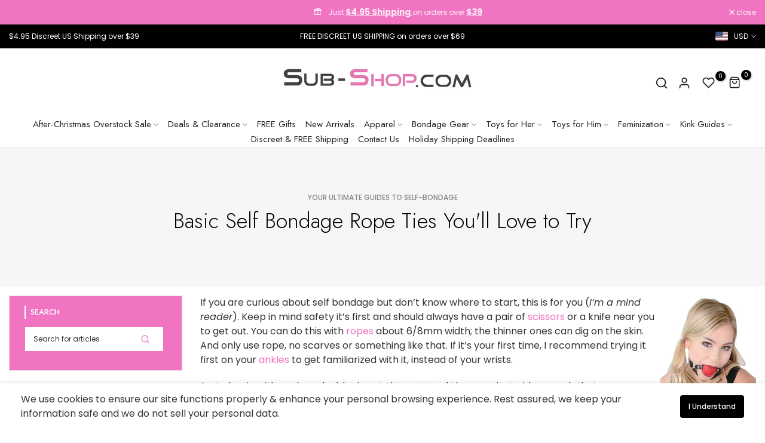

--- FILE ---
content_type: text/html; charset=utf-8
request_url: https://www.sub-shop.com/blogs/the-ultimate-guide-to-self-bondage/basic-self-bondage-rope-ties-youll-love-to-try
body_size: 60218
content:
<!doctype html><html class="t4sp-theme no-js t4s-wrapper__custom rtl_false swatch_color_style_2 pr_img_effect_2 enable_eff_img1_true badge_shape_3 badge_reverse_color_true css_for_wis_app_true shadow_round_img_ t4s-header__e-commerce is-remove-unavai-1 t4_has_quickview_true t4_has_quickshop_true t4_has_atc_true t4_compare_true t4s-popup-qv  t4s-cart-count-0 t4s-pr-ellipsis-false
" lang="en">
  <head>
    <meta charset="utf-8">
    <meta http-equiv="X-UA-Compatible" content="IE=edge">
    <meta name="viewport" content="width=device-width, initial-scale=1, height=device-height, minimum-scale=1.0, maximum-scale=1.0">
    <meta name="theme-color" content="#fff">
    <link rel="canonical" href="https://www.sub-shop.com/blogs/the-ultimate-guide-to-self-bondage/basic-self-bondage-rope-ties-youll-love-to-try">
    <link rel="preconnect" href="https://cdn.shopify.com" crossorigin><link rel="shortcut icon" type="image/png" href="//www.sub-shop.com/cdn/shop/files/favicon-updated.png?crop=center&height=32&v=1752166683&width=32"><link id="t4s-favico" rel="apple-touch-icon-precomposed" type="image/png" sizes="152x152" href="//www.sub-shop.com/cdn/shop/files/favicon-updated.png?crop=center&height=152&v=1752166683&width=152"><title>Basic Self Bondage Rope Ties You&#39;ll Love to Try &ndash; Sub-Shop Bondage and Fetish Superstore</title>
    <meta name="description" content="If you are curious about self bondage but don’t know where to start, this is for you (I’m a mind reader). Keep in mind safety it’s first and should always have a pair of scissors or a knife near you to get out. You can do this with ropes about 6/8mm width; the thinner ones can dig on the skin. And only use rope, no sca"><meta name="keywords" content="Basic Self Bondage Rope Ties You&#39;ll Love to Try, Your Ultimate Guides to Self-Bondage, Sub-Shop Bondage and Fetish Superstore, www.sub-shop.com"/><meta name="author" content="Sub-Shop">

<meta property="og:site_name" content="Sub-Shop Bondage and Fetish Superstore">
<meta property="og:url" content="https://www.sub-shop.com/blogs/the-ultimate-guide-to-self-bondage/basic-self-bondage-rope-ties-youll-love-to-try">
<meta property="og:title" content="Basic Self Bondage Rope Ties You&#39;ll Love to Try">
<meta property="og:type" content="article">
<meta property="og:description" content="If you are curious about self bondage but don’t know where to start, this is for you (I’m a mind reader). Keep in mind safety it’s first and should always have a pair of scissors or a knife near you to get out. You can do this with ropes about 6/8mm width; the thinner ones can dig on the skin. And only use rope, no sca"><meta property="og:image" content="http://www.sub-shop.com/cdn/shop/articles/521HS_1410DL_Chin_Strap_Ball_Gag_-_D2.jpg?v=1677829978">
  <meta property="og:image:secure_url" content="https://www.sub-shop.com/cdn/shop/articles/521HS_1410DL_Chin_Strap_Ball_Gag_-_D2.jpg?v=1677829978">
  <meta property="og:image:width" content="667">
  <meta property="og:image:height" content="1000"><meta name="twitter:site" content="@SubshopOfficial"><meta name="twitter:card" content="summary_large_image">
<meta name="twitter:title" content="Basic Self Bondage Rope Ties You&#39;ll Love to Try">
<meta name="twitter:description" content="If you are curious about self bondage but don’t know where to start, this is for you (I’m a mind reader). Keep in mind safety it’s first and should always have a pair of scissors or a knife near you to get out. You can do this with ropes about 6/8mm width; the thinner ones can dig on the skin. And only use rope, no sca"><script src="//www.sub-shop.com/cdn/shop/t/58/assets/lazysizes.min.js?v=19113999703148210021711937988" async="async"></script>
    <script src="//www.sub-shop.com/cdn/shop/t/58/assets/global.min.js?v=4393933175034925681711937988" defer="defer"></script>
    <script>window.performance && window.performance.mark && window.performance.mark('shopify.content_for_header.start');</script><meta name="google-site-verification" content="qgmjWTkS3N9KDIcQ4btS-fDjwXmQUQWnHTLb4yyyD9A">
<meta id="shopify-digital-wallet" name="shopify-digital-wallet" content="/3657253/digital_wallets/dialog">
<meta name="shopify-checkout-api-token" content="c9b698a680016c91402d523708bbb204">
<meta id="in-context-paypal-metadata" data-shop-id="3657253" data-venmo-supported="true" data-environment="production" data-locale="en_US" data-paypal-v4="true" data-currency="USD">
<link rel="alternate" type="application/atom+xml" title="Feed" href="/blogs/the-ultimate-guide-to-self-bondage.atom" />
<script async="async" src="/checkouts/internal/preloads.js?locale=en-US"></script>
<script id="shopify-features" type="application/json">{"accessToken":"c9b698a680016c91402d523708bbb204","betas":["rich-media-storefront-analytics"],"domain":"www.sub-shop.com","predictiveSearch":true,"shopId":3657253,"locale":"en"}</script>
<script>var Shopify = Shopify || {};
Shopify.shop = "sub-shop-com.myshopify.com";
Shopify.locale = "en";
Shopify.currency = {"active":"USD","rate":"1.0"};
Shopify.country = "US";
Shopify.theme = {"name":"Redesign Live - Subshop Unsen","id":137224814760,"schema_name":"Unsen","schema_version":"1.9.0","theme_store_id":null,"role":"main"};
Shopify.theme.handle = "null";
Shopify.theme.style = {"id":null,"handle":null};
Shopify.cdnHost = "www.sub-shop.com/cdn";
Shopify.routes = Shopify.routes || {};
Shopify.routes.root = "/";</script>
<script type="module">!function(o){(o.Shopify=o.Shopify||{}).modules=!0}(window);</script>
<script>!function(o){function n(){var o=[];function n(){o.push(Array.prototype.slice.apply(arguments))}return n.q=o,n}var t=o.Shopify=o.Shopify||{};t.loadFeatures=n(),t.autoloadFeatures=n()}(window);</script>
<script id="shop-js-analytics" type="application/json">{"pageType":"article"}</script>
<script defer="defer" async type="module" src="//www.sub-shop.com/cdn/shopifycloud/shop-js/modules/v2/client.init-shop-cart-sync_BApSsMSl.en.esm.js"></script>
<script defer="defer" async type="module" src="//www.sub-shop.com/cdn/shopifycloud/shop-js/modules/v2/chunk.common_CBoos6YZ.esm.js"></script>
<script type="module">
  await import("//www.sub-shop.com/cdn/shopifycloud/shop-js/modules/v2/client.init-shop-cart-sync_BApSsMSl.en.esm.js");
await import("//www.sub-shop.com/cdn/shopifycloud/shop-js/modules/v2/chunk.common_CBoos6YZ.esm.js");

  window.Shopify.SignInWithShop?.initShopCartSync?.({"fedCMEnabled":true,"windoidEnabled":true});

</script>
<script>(function() {
  var isLoaded = false;
  function asyncLoad() {
    if (isLoaded) return;
    isLoaded = true;
    var urls = ["https:\/\/static.affiliatly.com\/shopify\/v3\/shopify.js?affiliatly_code=AF-1021773\u0026shop=sub-shop-com.myshopify.com","https:\/\/reconvert-cdn.com\/assets\/js\/store_reconvert_node.js?v=2\u0026scid=M2U5NGJiNDFmNzc4MzdlNzNmYmIxZDNmYTc2YTVmZGQuNDQxYzllYmMzMzA0ZmRjOTgwY2ViODI3OTZjNTYyYWU=\u0026shop=sub-shop-com.myshopify.com","https:\/\/ideafyi.oss-us-west-1.aliyuncs.com\/js\/filter.js?v=9\u0026shop=sub-shop-com.myshopify.com"];
    for (var i = 0; i < urls.length; i++) {
      var s = document.createElement('script');
      s.type = 'text/javascript';
      s.async = true;
      s.src = urls[i];
      var x = document.getElementsByTagName('script')[0];
      x.parentNode.insertBefore(s, x);
    }
  };
  if(window.attachEvent) {
    window.attachEvent('onload', asyncLoad);
  } else {
    window.addEventListener('load', asyncLoad, false);
  }
})();</script>
<script id="__st">var __st={"a":3657253,"offset":-21600,"reqid":"ab55d589-febc-4d6a-b584-f56fcf93a6b1-1768859234","pageurl":"www.sub-shop.com\/blogs\/the-ultimate-guide-to-self-bondage\/basic-self-bondage-rope-ties-youll-love-to-try","s":"articles-390541344936","u":"43f53ee2be43","p":"article","rtyp":"article","rid":390541344936};</script>
<script>window.ShopifyPaypalV4VisibilityTracking = true;</script>
<script id="captcha-bootstrap">!function(){'use strict';const t='contact',e='account',n='new_comment',o=[[t,t],['blogs',n],['comments',n],[t,'customer']],c=[[e,'customer_login'],[e,'guest_login'],[e,'recover_customer_password'],[e,'create_customer']],r=t=>t.map((([t,e])=>`form[action*='/${t}']:not([data-nocaptcha='true']) input[name='form_type'][value='${e}']`)).join(','),a=t=>()=>t?[...document.querySelectorAll(t)].map((t=>t.form)):[];function s(){const t=[...o],e=r(t);return a(e)}const i='password',u='form_key',d=['recaptcha-v3-token','g-recaptcha-response','h-captcha-response',i],f=()=>{try{return window.sessionStorage}catch{return}},m='__shopify_v',_=t=>t.elements[u];function p(t,e,n=!1){try{const o=window.sessionStorage,c=JSON.parse(o.getItem(e)),{data:r}=function(t){const{data:e,action:n}=t;return t[m]||n?{data:e,action:n}:{data:t,action:n}}(c);for(const[e,n]of Object.entries(r))t.elements[e]&&(t.elements[e].value=n);n&&o.removeItem(e)}catch(o){console.error('form repopulation failed',{error:o})}}const l='form_type',E='cptcha';function T(t){t.dataset[E]=!0}const w=window,h=w.document,L='Shopify',v='ce_forms',y='captcha';let A=!1;((t,e)=>{const n=(g='f06e6c50-85a8-45c8-87d0-21a2b65856fe',I='https://cdn.shopify.com/shopifycloud/storefront-forms-hcaptcha/ce_storefront_forms_captcha_hcaptcha.v1.5.2.iife.js',D={infoText:'Protected by hCaptcha',privacyText:'Privacy',termsText:'Terms'},(t,e,n)=>{const o=w[L][v],c=o.bindForm;if(c)return c(t,g,e,D).then(n);var r;o.q.push([[t,g,e,D],n]),r=I,A||(h.body.append(Object.assign(h.createElement('script'),{id:'captcha-provider',async:!0,src:r})),A=!0)});var g,I,D;w[L]=w[L]||{},w[L][v]=w[L][v]||{},w[L][v].q=[],w[L][y]=w[L][y]||{},w[L][y].protect=function(t,e){n(t,void 0,e),T(t)},Object.freeze(w[L][y]),function(t,e,n,w,h,L){const[v,y,A,g]=function(t,e,n){const i=e?o:[],u=t?c:[],d=[...i,...u],f=r(d),m=r(i),_=r(d.filter((([t,e])=>n.includes(e))));return[a(f),a(m),a(_),s()]}(w,h,L),I=t=>{const e=t.target;return e instanceof HTMLFormElement?e:e&&e.form},D=t=>v().includes(t);t.addEventListener('submit',(t=>{const e=I(t);if(!e)return;const n=D(e)&&!e.dataset.hcaptchaBound&&!e.dataset.recaptchaBound,o=_(e),c=g().includes(e)&&(!o||!o.value);(n||c)&&t.preventDefault(),c&&!n&&(function(t){try{if(!f())return;!function(t){const e=f();if(!e)return;const n=_(t);if(!n)return;const o=n.value;o&&e.removeItem(o)}(t);const e=Array.from(Array(32),(()=>Math.random().toString(36)[2])).join('');!function(t,e){_(t)||t.append(Object.assign(document.createElement('input'),{type:'hidden',name:u})),t.elements[u].value=e}(t,e),function(t,e){const n=f();if(!n)return;const o=[...t.querySelectorAll(`input[type='${i}']`)].map((({name:t})=>t)),c=[...d,...o],r={};for(const[a,s]of new FormData(t).entries())c.includes(a)||(r[a]=s);n.setItem(e,JSON.stringify({[m]:1,action:t.action,data:r}))}(t,e)}catch(e){console.error('failed to persist form',e)}}(e),e.submit())}));const S=(t,e)=>{t&&!t.dataset[E]&&(n(t,e.some((e=>e===t))),T(t))};for(const o of['focusin','change'])t.addEventListener(o,(t=>{const e=I(t);D(e)&&S(e,y())}));const B=e.get('form_key'),M=e.get(l),P=B&&M;t.addEventListener('DOMContentLoaded',(()=>{const t=y();if(P)for(const e of t)e.elements[l].value===M&&p(e,B);[...new Set([...A(),...v().filter((t=>'true'===t.dataset.shopifyCaptcha))])].forEach((e=>S(e,t)))}))}(h,new URLSearchParams(w.location.search),n,t,e,['guest_login'])})(!0,!0)}();</script>
<script integrity="sha256-4kQ18oKyAcykRKYeNunJcIwy7WH5gtpwJnB7kiuLZ1E=" data-source-attribution="shopify.loadfeatures" defer="defer" src="//www.sub-shop.com/cdn/shopifycloud/storefront/assets/storefront/load_feature-a0a9edcb.js" crossorigin="anonymous"></script>
<script data-source-attribution="shopify.dynamic_checkout.dynamic.init">var Shopify=Shopify||{};Shopify.PaymentButton=Shopify.PaymentButton||{isStorefrontPortableWallets:!0,init:function(){window.Shopify.PaymentButton.init=function(){};var t=document.createElement("script");t.src="https://www.sub-shop.com/cdn/shopifycloud/portable-wallets/latest/portable-wallets.en.js",t.type="module",document.head.appendChild(t)}};
</script>
<script data-source-attribution="shopify.dynamic_checkout.buyer_consent">
  function portableWalletsHideBuyerConsent(e){var t=document.getElementById("shopify-buyer-consent"),n=document.getElementById("shopify-subscription-policy-button");t&&n&&(t.classList.add("hidden"),t.setAttribute("aria-hidden","true"),n.removeEventListener("click",e))}function portableWalletsShowBuyerConsent(e){var t=document.getElementById("shopify-buyer-consent"),n=document.getElementById("shopify-subscription-policy-button");t&&n&&(t.classList.remove("hidden"),t.removeAttribute("aria-hidden"),n.addEventListener("click",e))}window.Shopify?.PaymentButton&&(window.Shopify.PaymentButton.hideBuyerConsent=portableWalletsHideBuyerConsent,window.Shopify.PaymentButton.showBuyerConsent=portableWalletsShowBuyerConsent);
</script>
<script data-source-attribution="shopify.dynamic_checkout.cart.bootstrap">document.addEventListener("DOMContentLoaded",(function(){function t(){return document.querySelector("shopify-accelerated-checkout-cart, shopify-accelerated-checkout")}if(t())Shopify.PaymentButton.init();else{new MutationObserver((function(e,n){t()&&(Shopify.PaymentButton.init(),n.disconnect())})).observe(document.body,{childList:!0,subtree:!0})}}));
</script>
<link id="shopify-accelerated-checkout-styles" rel="stylesheet" media="screen" href="https://www.sub-shop.com/cdn/shopifycloud/portable-wallets/latest/accelerated-checkout-backwards-compat.css" crossorigin="anonymous">
<style id="shopify-accelerated-checkout-cart">
        #shopify-buyer-consent {
  margin-top: 1em;
  display: inline-block;
  width: 100%;
}

#shopify-buyer-consent.hidden {
  display: none;
}

#shopify-subscription-policy-button {
  background: none;
  border: none;
  padding: 0;
  text-decoration: underline;
  font-size: inherit;
  cursor: pointer;
}

#shopify-subscription-policy-button::before {
  box-shadow: none;
}

      </style>

<script>window.performance && window.performance.mark && window.performance.mark('shopify.content_for_header.end');</script>
<link rel="preconnect" href="https://fonts.googleapis.com">
    <link rel="preconnect" href="https://fonts.gstatic.com" crossorigin><link rel="stylesheet" href="https://fonts.googleapis.com/css?family=Jost:300,300i,400,400i,500,500i,600,600i,700,700i,800,800i|Poppins:300,300i,400,400i,500,500i,600,600i,700,700i,800,800i&display=swap" media="print" onload="this.media='all'"><link href="//www.sub-shop.com/cdn/shop/t/58/assets/t4s-base.css?v=180203407878897195091711937989" rel="stylesheet" type="text/css" media="all" /><style data-shopify>:root {
        
        /* CSS Variables */
      --wrapper-mw      : 1440px;
      --width-nt-stretch   : 1200px;
      --padding-nt-stretch : 3rem/2;
      --font-family-1   : Jost;
      --font-family-2   : Poppins;
      --font-family-3   : Poppins;
      --font-body-family   : Poppins;
      --font-heading-family: Jost;
      
      
      --t4s-success-color       : #428445;
      --t4s-success-color-rgb   : 66, 132, 69;
      --t4s-warning-color       : #e0b252;
      --t4s-warning-color-rgb   : 224, 178, 82;
      --t4s-error-color         : #EB001B;
      --t4s-error-color-rgb     : 235, 0, 27;
      --t4s-light-color         : #ffffff;
      --t4s-dark-color          : #222222;
      --t4s-highlight-color     : #ec0101;
      --t4s-tooltip-background  : #383838;
      --t4s-tooltip-color       : #fff;
      --primary-sw-color        : #333;
      --primary-sw-color-rgb    : 51, 51, 51;
      --border-sw-color         : #d4d4d4;
      --secondary-sw-color      : #868686;
      --sale-price-color        : #f174c3;
      --primary-price-color     : #000000;
      --secondary-price-color   : #868686;
      
      --t4s-body-background     : #fff;
      --text-color              : #333333;
      --text-color-rgb          : 51, 51, 51;
      --heading-color           : #000000;
      --accent-color            : #f174c3;
      --accent-color-rgb        : 241, 116, 195;
      --accent-color-darken     : #ea2fa5;
      --accent-color-hover      : var(--accent-color-darken);
      --secondary-color         : #f174c3;
      --secondary-color-rgb     : 241, 116, 195;
      --link-color              : #f174c3;
      --link-color-hover        : #f174c3;
      --border-color            : #e6e6e6;
      --border-color-rgb        : 230, 230, 230;
      --button-background       : #f174c3;
      --button-color            : #fff; 
      --button-background-hover : #f174c3;
      --button-color-hover      : #fff;

      --btn-radius              : 0px;
      --btn-radius2             : 40px;
      --other-radius            : 0px;

      --sale-badge-primary    : #fff;
      --sale-badge-secondary         : #222;
      --new-badge-primary     : #f174c3;
      --new-badge-secondary          : #fff;
      --preorder-badge-primary: #0774d7;
      --preorder-badge-secondary     : #fff;
      --soldout-badge-primary : #999999;
      --soldout-badge-secondary      : #fff;
      --custom-badge-primary  : #ec7501;
      --custom-badge-secondary       : #fff;/* Shopify related variables */
      --payment-terms-background-color: ;
      
      --lz-background: #f5f5f5;
      --lz-img: url("//www.sub-shop.com/cdn/shop/t/58/assets/t4s_loader.svg?v=53524852111707194331711938659");}

    html {
      font-size: 62.5%;
    }

    body {
      overflow-x: hidden;
      margin: 0;
      font-size: 16px;
      letter-spacing: 0px;
      color: var(--text-color);
      font-family: var(--font-body-family);
      line-height: 1.5;
      font-weight: 400;
      -webkit-font-smoothing: auto;
      -moz-osx-font-smoothing: auto;
    }
    /*
    @media screen and (min-width: 750px) {
      body {
        font-size: 1.6rem;
      }
    }
    */

    h1, h2, h3, h4, h5, h6, .t4s_as_title {
      color: var(--heading-color);
      font-family: var(--font-heading-family);
      line-height: 1.4;
      font-weight: 500;
      letter-spacing: 0px;
    }
    h1 { font-size: 50px }
    h2 { font-size: 36px }
    h3 { font-size: 28px }
    h4 { font-size: 24px }
    h5 { font-size: 21px }
    h6 { font-size: 19px }
    a,.t4s_as_link {
      /* font-family: var(--font-link-family); */
      color: var(--link-color);
    }
    button,
    input,
    optgroup,
    select,
    textarea {
      border-color: var(--border-color);
    }
    .t4s_as_button,
    button,
    input[type="button"]:not(.t4s-btn),
    input[type="reset"],
    input[type="submit"]:not(.t4s-btn) {
      font-family: var(--font-button-family);
      color: var(--button-color);
      background-color: var(--button-background);
      border-color: var(--button-background);
    }
    .t4s_as_button:hover,
    button:hover,
    input[type="button"]:not(.t4s-btn):hover, 
    input[type="reset"]:hover,
    input[type="submit"]:not(.t4s-btn):hover  {
      color: var(--button-color-hover);
      background-color: var(--button-background-hover);
      border-color: var(--button-background-hover);
    }
    
    .t4s-cp,.t4s-color-accent { color : var(--accent-color) }.t4s-ct,.t4s-color-text { color : var(--text-color) }.t4s-ch,.t4ss-color-heading { color : var(--heading-color) }.t4s-csecondary { color : var(--secondary-color ) }.t4s-cwhite { color : var(--t4s-light-color) }
    
    .t4s-fnt-fm-1 {
      font-family: var(--font-family-1) !important;
    }
    .t4s-fnt-fm-2 {
      font-family: var(--font-family-2) !important;
    }
    .t4s-fnt-fm-3 {
      font-family: var(--font-family-3) !important;
    }
    .t4s-cr {
        color: var(--t4s-highlight-color);
    }
    .t4s-price__sale { color: var(--sale-price-color); }@media (min-width: 1490px) { 
        .is--t4s-stretch {--width-nt-stretch : var(--wrapper-mw);}
      }
      @media (max-width: 1440px) and (min-width: 1025px) {
        .t4s-flickity-slider.t4s-slider-btn__between-content .flickityt4s-prev-next-button { --ts-gutter-x: 3rem; } 
      }@media (-moz-touch-enabled: 0), (hover: hover) and (min-width: 1025px) {
      a:hover,.t4s_as_link:hover {
        color: var(--link-color-hover);
      }
    }
    .t4s-fix-overflow.t4s-row { max-width: 100vw;margin-left: auto;margin-right: auto;}.lazyloadt4s-opt {opacity: 1 !important;transition: opacity 0s, transform 1s !important;}.t4s-d-block {display: block;}.t4s-d-none {display: none;}@media (min-width: 768px) {.t4s-d-md-block {display: block;}.t4s-d-md-none {display: none; }}@media (min-width: 1025px) {.t4s-d-lg-block {display: block;}.t4s-d-lg-none {display: none; }}.t4s-pr-color__item.t4s-pr-color--sold-out {
        display: none;
      }</style><script>
  const isBehaviorSmooth = 'scrollBehavior' in document.documentElement.style && getComputedStyle(document.documentElement).scrollBehavior === 'smooth';
  const t4sXMLHttpRequest = window.XMLHttpRequest, documentElementT4s = document.documentElement; documentElementT4s.className = documentElementT4s.className.replace('no-js', 'js');function loadImageT4s(_this) { _this.classList.add('lazyloadt4sed')};(function() { const matchMediaHoverT4s = (window.matchMedia('(-moz-touch-enabled: 1), (hover: none)')).matches; documentElementT4s.className += ((window.CSS && window.CSS.supports('(position: sticky) or (position: -webkit-sticky)')) ? ' t4sp-sticky' : ' t4sp-no-sticky'); documentElementT4s.className += matchMediaHoverT4s ? ' t4sp-no-hover' : ' t4sp-hover'; window.onpageshow = function() { if (performance.navigation.type === 2) {document.dispatchEvent(new CustomEvent('cart:refresh'))} }; if (!matchMediaHoverT4s && window.width > 1024) { document.addEventListener('mousemove', function(evt) { documentElementT4s.classList.replace('t4sp-no-hover','t4sp-hover'); document.dispatchEvent(new CustomEvent('theme:hover')); }, {once : true} ); } }());</script><link rel="stylesheet" href="//www.sub-shop.com/cdn/shop/t/58/assets/ecomrise-colors.css?v=111603181540343972631711937988" media="print" onload="this.media='all'"><link href="//www.sub-shop.com/cdn/shop/t/58/assets/custom-redesign.css?v=43089277730911840591737074412" rel="stylesheet" type="text/css" media="all" />

    

  <!-- BEGIN app block: shopify://apps/easyban-country-blocker/blocks/easyban-blocker/6583aec2-8e90-464e-9601-efb6039a18f8 --><script src="https://cdn.shopify.com/extensions/0199b407-62ab-757c-8c40-b410f744da52/easy-ban-40/assets/filter.js?v=13&shop=sub-shop-com.myshopify.com" async></script>
<script src="https://cdn.shopify.com/extensions/0199b407-62ab-757c-8c40-b410f744da52/easy-ban-40/assets/regc.js?v=1&shop=sub-shop-com.myshopify.com" async></script>












  

  <script async>
    !function e(){let t=document.cookie.split(";"),n=!1;for(let o=0;o<t.length;o++){let s=t[o].trim();if(s.startsWith("_idy_supba=")){n="true"===s.split("=")[1];break}}if(!n){if(document.body){let a={m_rc:"no",m_ts:"no",m_dd:"yes",pr_t:"no",k_all:"no",k_copy:"no",k_paste:"no",k_print:"no",k_save:"no",K_f12:""};try{if("yes"==a.m_rc&&(document.body.oncontextmenu=function(){return!1}),"yes"==a.m_ts){let r=document.createElement("style");r.textContent=`body {
            -webkit-touch-callout: none;
            -webkit-user-select: none;
            -khtml-user-select: none;
            -moz-user-select: none;
            -ms-user-select: none;
            user-select: none;
          }`,document.head.appendChild(r)}if("yes"==a.m_dd&&(document.body.ondragstart=function(){return!1},document.body.ondrop=function(){return!1}),"yes"==a.pr_t){let p=document.createElement("style");p.media="print",p.textContent="* { display: none; }",document.head.appendChild(p)}("yes"==a.k_all||"yes"==a.k_copy||"yes"==a.k_paste||"yes"==a.k_print||"yes"==a.k_save||"yes"==a.K_f12)&&(document.body.onkeydown=function(e){if("yes"==a.k_all&&"a"==e.key.toLowerCase()&&(e.ctrlKey||e.metaKey)||"yes"==a.k_copy&&"c"==e.key.toLowerCase()&&(e.ctrlKey||e.metaKey)||"yes"==a.k_paste&&"v"==e.key.toLowerCase()&&(e.ctrlKey||e.metaKey)||"yes"==a.k_print&&"p"==e.key.toLowerCase()&&(e.ctrlKey||e.metaKey)||"yes"==a.k_save&&"s"==e.key.toLowerCase()&&(e.ctrlKey||e.metaKey)||"yes"==a.K_f12&&"f12"==e.key.toLowerCase())return!1})}catch(c){}}else setTimeout(e,200)}}();  
  </script>





<!-- END app block --><script src="https://cdn.shopify.com/extensions/019bd5d8-446c-7ad9-8517-7a53459a3244/salepify-808/assets/free-gift.script.js" type="text/javascript" defer="defer"></script>
<script src="https://cdn.shopify.com/extensions/019bd5d8-446c-7ad9-8517-7a53459a3244/salepify-808/assets/progress-bar.script.js" type="text/javascript" defer="defer"></script>
<link href="https://cdn.shopify.com/extensions/019aaa54-6629-7eb1-b13a-d1f2668e9d67/now-in-stock-3-31/assets/iStock-notify-2.0.1.css" rel="stylesheet" type="text/css" media="all">
<script src="https://cdn.shopify.com/extensions/019b1fe6-6793-7131-87bc-b189ab93914c/app-extension-161/assets/optionize-extension.js" type="text/javascript" defer="defer"></script>
<link href="https://cdn.shopify.com/extensions/019b1fe6-6793-7131-87bc-b189ab93914c/app-extension-161/assets/optionize-extension-style.css" rel="stylesheet" type="text/css" media="all">
<link href="https://monorail-edge.shopifysvc.com" rel="dns-prefetch">
<script>(function(){if ("sendBeacon" in navigator && "performance" in window) {try {var session_token_from_headers = performance.getEntriesByType('navigation')[0].serverTiming.find(x => x.name == '_s').description;} catch {var session_token_from_headers = undefined;}var session_cookie_matches = document.cookie.match(/_shopify_s=([^;]*)/);var session_token_from_cookie = session_cookie_matches && session_cookie_matches.length === 2 ? session_cookie_matches[1] : "";var session_token = session_token_from_headers || session_token_from_cookie || "";function handle_abandonment_event(e) {var entries = performance.getEntries().filter(function(entry) {return /monorail-edge.shopifysvc.com/.test(entry.name);});if (!window.abandonment_tracked && entries.length === 0) {window.abandonment_tracked = true;var currentMs = Date.now();var navigation_start = performance.timing.navigationStart;var payload = {shop_id: 3657253,url: window.location.href,navigation_start,duration: currentMs - navigation_start,session_token,page_type: "article"};window.navigator.sendBeacon("https://monorail-edge.shopifysvc.com/v1/produce", JSON.stringify({schema_id: "online_store_buyer_site_abandonment/1.1",payload: payload,metadata: {event_created_at_ms: currentMs,event_sent_at_ms: currentMs}}));}}window.addEventListener('pagehide', handle_abandonment_event);}}());</script>
<script id="web-pixels-manager-setup">(function e(e,d,r,n,o){if(void 0===o&&(o={}),!Boolean(null===(a=null===(i=window.Shopify)||void 0===i?void 0:i.analytics)||void 0===a?void 0:a.replayQueue)){var i,a;window.Shopify=window.Shopify||{};var t=window.Shopify;t.analytics=t.analytics||{};var s=t.analytics;s.replayQueue=[],s.publish=function(e,d,r){return s.replayQueue.push([e,d,r]),!0};try{self.performance.mark("wpm:start")}catch(e){}var l=function(){var e={modern:/Edge?\/(1{2}[4-9]|1[2-9]\d|[2-9]\d{2}|\d{4,})\.\d+(\.\d+|)|Firefox\/(1{2}[4-9]|1[2-9]\d|[2-9]\d{2}|\d{4,})\.\d+(\.\d+|)|Chrom(ium|e)\/(9{2}|\d{3,})\.\d+(\.\d+|)|(Maci|X1{2}).+ Version\/(15\.\d+|(1[6-9]|[2-9]\d|\d{3,})\.\d+)([,.]\d+|)( \(\w+\)|)( Mobile\/\w+|) Safari\/|Chrome.+OPR\/(9{2}|\d{3,})\.\d+\.\d+|(CPU[ +]OS|iPhone[ +]OS|CPU[ +]iPhone|CPU IPhone OS|CPU iPad OS)[ +]+(15[._]\d+|(1[6-9]|[2-9]\d|\d{3,})[._]\d+)([._]\d+|)|Android:?[ /-](13[3-9]|1[4-9]\d|[2-9]\d{2}|\d{4,})(\.\d+|)(\.\d+|)|Android.+Firefox\/(13[5-9]|1[4-9]\d|[2-9]\d{2}|\d{4,})\.\d+(\.\d+|)|Android.+Chrom(ium|e)\/(13[3-9]|1[4-9]\d|[2-9]\d{2}|\d{4,})\.\d+(\.\d+|)|SamsungBrowser\/([2-9]\d|\d{3,})\.\d+/,legacy:/Edge?\/(1[6-9]|[2-9]\d|\d{3,})\.\d+(\.\d+|)|Firefox\/(5[4-9]|[6-9]\d|\d{3,})\.\d+(\.\d+|)|Chrom(ium|e)\/(5[1-9]|[6-9]\d|\d{3,})\.\d+(\.\d+|)([\d.]+$|.*Safari\/(?![\d.]+ Edge\/[\d.]+$))|(Maci|X1{2}).+ Version\/(10\.\d+|(1[1-9]|[2-9]\d|\d{3,})\.\d+)([,.]\d+|)( \(\w+\)|)( Mobile\/\w+|) Safari\/|Chrome.+OPR\/(3[89]|[4-9]\d|\d{3,})\.\d+\.\d+|(CPU[ +]OS|iPhone[ +]OS|CPU[ +]iPhone|CPU IPhone OS|CPU iPad OS)[ +]+(10[._]\d+|(1[1-9]|[2-9]\d|\d{3,})[._]\d+)([._]\d+|)|Android:?[ /-](13[3-9]|1[4-9]\d|[2-9]\d{2}|\d{4,})(\.\d+|)(\.\d+|)|Mobile Safari.+OPR\/([89]\d|\d{3,})\.\d+\.\d+|Android.+Firefox\/(13[5-9]|1[4-9]\d|[2-9]\d{2}|\d{4,})\.\d+(\.\d+|)|Android.+Chrom(ium|e)\/(13[3-9]|1[4-9]\d|[2-9]\d{2}|\d{4,})\.\d+(\.\d+|)|Android.+(UC? ?Browser|UCWEB|U3)[ /]?(15\.([5-9]|\d{2,})|(1[6-9]|[2-9]\d|\d{3,})\.\d+)\.\d+|SamsungBrowser\/(5\.\d+|([6-9]|\d{2,})\.\d+)|Android.+MQ{2}Browser\/(14(\.(9|\d{2,})|)|(1[5-9]|[2-9]\d|\d{3,})(\.\d+|))(\.\d+|)|K[Aa][Ii]OS\/(3\.\d+|([4-9]|\d{2,})\.\d+)(\.\d+|)/},d=e.modern,r=e.legacy,n=navigator.userAgent;return n.match(d)?"modern":n.match(r)?"legacy":"unknown"}(),u="modern"===l?"modern":"legacy",c=(null!=n?n:{modern:"",legacy:""})[u],f=function(e){return[e.baseUrl,"/wpm","/b",e.hashVersion,"modern"===e.buildTarget?"m":"l",".js"].join("")}({baseUrl:d,hashVersion:r,buildTarget:u}),m=function(e){var d=e.version,r=e.bundleTarget,n=e.surface,o=e.pageUrl,i=e.monorailEndpoint;return{emit:function(e){var a=e.status,t=e.errorMsg,s=(new Date).getTime(),l=JSON.stringify({metadata:{event_sent_at_ms:s},events:[{schema_id:"web_pixels_manager_load/3.1",payload:{version:d,bundle_target:r,page_url:o,status:a,surface:n,error_msg:t},metadata:{event_created_at_ms:s}}]});if(!i)return console&&console.warn&&console.warn("[Web Pixels Manager] No Monorail endpoint provided, skipping logging."),!1;try{return self.navigator.sendBeacon.bind(self.navigator)(i,l)}catch(e){}var u=new XMLHttpRequest;try{return u.open("POST",i,!0),u.setRequestHeader("Content-Type","text/plain"),u.send(l),!0}catch(e){return console&&console.warn&&console.warn("[Web Pixels Manager] Got an unhandled error while logging to Monorail."),!1}}}}({version:r,bundleTarget:l,surface:e.surface,pageUrl:self.location.href,monorailEndpoint:e.monorailEndpoint});try{o.browserTarget=l,function(e){var d=e.src,r=e.async,n=void 0===r||r,o=e.onload,i=e.onerror,a=e.sri,t=e.scriptDataAttributes,s=void 0===t?{}:t,l=document.createElement("script"),u=document.querySelector("head"),c=document.querySelector("body");if(l.async=n,l.src=d,a&&(l.integrity=a,l.crossOrigin="anonymous"),s)for(var f in s)if(Object.prototype.hasOwnProperty.call(s,f))try{l.dataset[f]=s[f]}catch(e){}if(o&&l.addEventListener("load",o),i&&l.addEventListener("error",i),u)u.appendChild(l);else{if(!c)throw new Error("Did not find a head or body element to append the script");c.appendChild(l)}}({src:f,async:!0,onload:function(){if(!function(){var e,d;return Boolean(null===(d=null===(e=window.Shopify)||void 0===e?void 0:e.analytics)||void 0===d?void 0:d.initialized)}()){var d=window.webPixelsManager.init(e)||void 0;if(d){var r=window.Shopify.analytics;r.replayQueue.forEach((function(e){var r=e[0],n=e[1],o=e[2];d.publishCustomEvent(r,n,o)})),r.replayQueue=[],r.publish=d.publishCustomEvent,r.visitor=d.visitor,r.initialized=!0}}},onerror:function(){return m.emit({status:"failed",errorMsg:"".concat(f," has failed to load")})},sri:function(e){var d=/^sha384-[A-Za-z0-9+/=]+$/;return"string"==typeof e&&d.test(e)}(c)?c:"",scriptDataAttributes:o}),m.emit({status:"loading"})}catch(e){m.emit({status:"failed",errorMsg:(null==e?void 0:e.message)||"Unknown error"})}}})({shopId: 3657253,storefrontBaseUrl: "https://www.sub-shop.com",extensionsBaseUrl: "https://extensions.shopifycdn.com/cdn/shopifycloud/web-pixels-manager",monorailEndpoint: "https://monorail-edge.shopifysvc.com/unstable/produce_batch",surface: "storefront-renderer",enabledBetaFlags: ["2dca8a86"],webPixelsConfigList: [{"id":"848429224","configuration":"{\"accountID\":\"6216aba7-1036-4bf1-b5e2-27f24db14212\"}","eventPayloadVersion":"v1","runtimeContext":"STRICT","scriptVersion":"9f468f867a64642e46238f80055953d7","type":"APP","apiClientId":2441839,"privacyPurposes":["ANALYTICS","MARKETING","SALE_OF_DATA"],"dataSharingAdjustments":{"protectedCustomerApprovalScopes":["read_customer_address","read_customer_email","read_customer_name","read_customer_personal_data","read_customer_phone"]}},{"id":"638976168","configuration":"{\"config\":\"{\\\"google_tag_ids\\\":[\\\"G-E02V9CGNC8\\\",\\\"GT-NBP3XZ9K\\\"],\\\"target_country\\\":\\\"ZZ\\\",\\\"gtag_events\\\":[{\\\"type\\\":\\\"begin_checkout\\\",\\\"action_label\\\":[\\\"G-E02V9CGNC8\\\",\\\"AW-971376074\\\/n9jhCN-dv_saEMqLmM8D\\\"]},{\\\"type\\\":\\\"search\\\",\\\"action_label\\\":[\\\"G-E02V9CGNC8\\\",\\\"AW-971376074\\\/OsccCOudv_saEMqLmM8D\\\"]},{\\\"type\\\":\\\"view_item\\\",\\\"action_label\\\":[\\\"G-E02V9CGNC8\\\",\\\"AW-971376074\\\/z2t7COidv_saEMqLmM8D\\\",\\\"MC-R042NGNMHT\\\"]},{\\\"type\\\":\\\"purchase\\\",\\\"action_label\\\":[\\\"G-E02V9CGNC8\\\",\\\"AW-971376074\\\/uVIhCNydv_saEMqLmM8D\\\",\\\"MC-R042NGNMHT\\\"]},{\\\"type\\\":\\\"page_view\\\",\\\"action_label\\\":[\\\"G-E02V9CGNC8\\\",\\\"AW-971376074\\\/ArY_COWdv_saEMqLmM8D\\\",\\\"MC-R042NGNMHT\\\"]},{\\\"type\\\":\\\"add_payment_info\\\",\\\"action_label\\\":[\\\"G-E02V9CGNC8\\\",\\\"AW-971376074\\\/4pFTCO6dv_saEMqLmM8D\\\"]},{\\\"type\\\":\\\"add_to_cart\\\",\\\"action_label\\\":[\\\"G-E02V9CGNC8\\\",\\\"AW-971376074\\\/rn4MCOKdv_saEMqLmM8D\\\"]}],\\\"enable_monitoring_mode\\\":false}\"}","eventPayloadVersion":"v1","runtimeContext":"OPEN","scriptVersion":"b2a88bafab3e21179ed38636efcd8a93","type":"APP","apiClientId":1780363,"privacyPurposes":[],"dataSharingAdjustments":{"protectedCustomerApprovalScopes":["read_customer_address","read_customer_email","read_customer_name","read_customer_personal_data","read_customer_phone"]}},{"id":"591397032","configuration":"{\"accountID\":\"AF-1021773\", \"server\": \"S1\"}","eventPayloadVersion":"v1","runtimeContext":"STRICT","scriptVersion":"7a2c71e345b769300212968dc75a7a85","type":"APP","apiClientId":293037,"privacyPurposes":["ANALYTICS","MARKETING","SALE_OF_DATA"],"dataSharingAdjustments":{"protectedCustomerApprovalScopes":["read_customer_email","read_customer_name","read_customer_personal_data","read_customer_phone"]}},{"id":"shopify-app-pixel","configuration":"{}","eventPayloadVersion":"v1","runtimeContext":"STRICT","scriptVersion":"0450","apiClientId":"shopify-pixel","type":"APP","privacyPurposes":["ANALYTICS","MARKETING"]},{"id":"shopify-custom-pixel","eventPayloadVersion":"v1","runtimeContext":"LAX","scriptVersion":"0450","apiClientId":"shopify-pixel","type":"CUSTOM","privacyPurposes":["ANALYTICS","MARKETING"]}],isMerchantRequest: false,initData: {"shop":{"name":"Sub-Shop Bondage and Fetish Superstore","paymentSettings":{"currencyCode":"USD"},"myshopifyDomain":"sub-shop-com.myshopify.com","countryCode":"US","storefrontUrl":"https:\/\/www.sub-shop.com"},"customer":null,"cart":null,"checkout":null,"productVariants":[],"purchasingCompany":null},},"https://www.sub-shop.com/cdn","fcfee988w5aeb613cpc8e4bc33m6693e112",{"modern":"","legacy":""},{"shopId":"3657253","storefrontBaseUrl":"https:\/\/www.sub-shop.com","extensionBaseUrl":"https:\/\/extensions.shopifycdn.com\/cdn\/shopifycloud\/web-pixels-manager","surface":"storefront-renderer","enabledBetaFlags":"[\"2dca8a86\"]","isMerchantRequest":"false","hashVersion":"fcfee988w5aeb613cpc8e4bc33m6693e112","publish":"custom","events":"[[\"page_viewed\",{}]]"});</script><script>
  window.ShopifyAnalytics = window.ShopifyAnalytics || {};
  window.ShopifyAnalytics.meta = window.ShopifyAnalytics.meta || {};
  window.ShopifyAnalytics.meta.currency = 'USD';
  var meta = {"page":{"pageType":"article","resourceType":"article","resourceId":390541344936,"requestId":"ab55d589-febc-4d6a-b584-f56fcf93a6b1-1768859234"}};
  for (var attr in meta) {
    window.ShopifyAnalytics.meta[attr] = meta[attr];
  }
</script>
<script class="analytics">
  (function () {
    var customDocumentWrite = function(content) {
      var jquery = null;

      if (window.jQuery) {
        jquery = window.jQuery;
      } else if (window.Checkout && window.Checkout.$) {
        jquery = window.Checkout.$;
      }

      if (jquery) {
        jquery('body').append(content);
      }
    };

    var hasLoggedConversion = function(token) {
      if (token) {
        return document.cookie.indexOf('loggedConversion=' + token) !== -1;
      }
      return false;
    }

    var setCookieIfConversion = function(token) {
      if (token) {
        var twoMonthsFromNow = new Date(Date.now());
        twoMonthsFromNow.setMonth(twoMonthsFromNow.getMonth() + 2);

        document.cookie = 'loggedConversion=' + token + '; expires=' + twoMonthsFromNow;
      }
    }

    var trekkie = window.ShopifyAnalytics.lib = window.trekkie = window.trekkie || [];
    if (trekkie.integrations) {
      return;
    }
    trekkie.methods = [
      'identify',
      'page',
      'ready',
      'track',
      'trackForm',
      'trackLink'
    ];
    trekkie.factory = function(method) {
      return function() {
        var args = Array.prototype.slice.call(arguments);
        args.unshift(method);
        trekkie.push(args);
        return trekkie;
      };
    };
    for (var i = 0; i < trekkie.methods.length; i++) {
      var key = trekkie.methods[i];
      trekkie[key] = trekkie.factory(key);
    }
    trekkie.load = function(config) {
      trekkie.config = config || {};
      trekkie.config.initialDocumentCookie = document.cookie;
      var first = document.getElementsByTagName('script')[0];
      var script = document.createElement('script');
      script.type = 'text/javascript';
      script.onerror = function(e) {
        var scriptFallback = document.createElement('script');
        scriptFallback.type = 'text/javascript';
        scriptFallback.onerror = function(error) {
                var Monorail = {
      produce: function produce(monorailDomain, schemaId, payload) {
        var currentMs = new Date().getTime();
        var event = {
          schema_id: schemaId,
          payload: payload,
          metadata: {
            event_created_at_ms: currentMs,
            event_sent_at_ms: currentMs
          }
        };
        return Monorail.sendRequest("https://" + monorailDomain + "/v1/produce", JSON.stringify(event));
      },
      sendRequest: function sendRequest(endpointUrl, payload) {
        // Try the sendBeacon API
        if (window && window.navigator && typeof window.navigator.sendBeacon === 'function' && typeof window.Blob === 'function' && !Monorail.isIos12()) {
          var blobData = new window.Blob([payload], {
            type: 'text/plain'
          });

          if (window.navigator.sendBeacon(endpointUrl, blobData)) {
            return true;
          } // sendBeacon was not successful

        } // XHR beacon

        var xhr = new XMLHttpRequest();

        try {
          xhr.open('POST', endpointUrl);
          xhr.setRequestHeader('Content-Type', 'text/plain');
          xhr.send(payload);
        } catch (e) {
          console.log(e);
        }

        return false;
      },
      isIos12: function isIos12() {
        return window.navigator.userAgent.lastIndexOf('iPhone; CPU iPhone OS 12_') !== -1 || window.navigator.userAgent.lastIndexOf('iPad; CPU OS 12_') !== -1;
      }
    };
    Monorail.produce('monorail-edge.shopifysvc.com',
      'trekkie_storefront_load_errors/1.1',
      {shop_id: 3657253,
      theme_id: 137224814760,
      app_name: "storefront",
      context_url: window.location.href,
      source_url: "//www.sub-shop.com/cdn/s/trekkie.storefront.cd680fe47e6c39ca5d5df5f0a32d569bc48c0f27.min.js"});

        };
        scriptFallback.async = true;
        scriptFallback.src = '//www.sub-shop.com/cdn/s/trekkie.storefront.cd680fe47e6c39ca5d5df5f0a32d569bc48c0f27.min.js';
        first.parentNode.insertBefore(scriptFallback, first);
      };
      script.async = true;
      script.src = '//www.sub-shop.com/cdn/s/trekkie.storefront.cd680fe47e6c39ca5d5df5f0a32d569bc48c0f27.min.js';
      first.parentNode.insertBefore(script, first);
    };
    trekkie.load(
      {"Trekkie":{"appName":"storefront","development":false,"defaultAttributes":{"shopId":3657253,"isMerchantRequest":null,"themeId":137224814760,"themeCityHash":"15019366251279108651","contentLanguage":"en","currency":"USD","eventMetadataId":"4a18f465-9811-483d-b28a-b51a7f75be84"},"isServerSideCookieWritingEnabled":true,"monorailRegion":"shop_domain","enabledBetaFlags":["65f19447"]},"Session Attribution":{},"S2S":{"facebookCapiEnabled":false,"source":"trekkie-storefront-renderer","apiClientId":580111}}
    );

    var loaded = false;
    trekkie.ready(function() {
      if (loaded) return;
      loaded = true;

      window.ShopifyAnalytics.lib = window.trekkie;

      var originalDocumentWrite = document.write;
      document.write = customDocumentWrite;
      try { window.ShopifyAnalytics.merchantGoogleAnalytics.call(this); } catch(error) {};
      document.write = originalDocumentWrite;

      window.ShopifyAnalytics.lib.page(null,{"pageType":"article","resourceType":"article","resourceId":390541344936,"requestId":"ab55d589-febc-4d6a-b584-f56fcf93a6b1-1768859234","shopifyEmitted":true});

      var match = window.location.pathname.match(/checkouts\/(.+)\/(thank_you|post_purchase)/)
      var token = match? match[1]: undefined;
      if (!hasLoggedConversion(token)) {
        setCookieIfConversion(token);
        
      }
    });


        var eventsListenerScript = document.createElement('script');
        eventsListenerScript.async = true;
        eventsListenerScript.src = "//www.sub-shop.com/cdn/shopifycloud/storefront/assets/shop_events_listener-3da45d37.js";
        document.getElementsByTagName('head')[0].appendChild(eventsListenerScript);

})();</script>
  <script>
  if (!window.ga || (window.ga && typeof window.ga !== 'function')) {
    window.ga = function ga() {
      (window.ga.q = window.ga.q || []).push(arguments);
      if (window.Shopify && window.Shopify.analytics && typeof window.Shopify.analytics.publish === 'function') {
        window.Shopify.analytics.publish("ga_stub_called", {}, {sendTo: "google_osp_migration"});
      }
      console.error("Shopify's Google Analytics stub called with:", Array.from(arguments), "\nSee https://help.shopify.com/manual/promoting-marketing/pixels/pixel-migration#google for more information.");
    };
    if (window.Shopify && window.Shopify.analytics && typeof window.Shopify.analytics.publish === 'function') {
      window.Shopify.analytics.publish("ga_stub_initialized", {}, {sendTo: "google_osp_migration"});
    }
  }
</script>
<script
  defer
  src="https://www.sub-shop.com/cdn/shopifycloud/perf-kit/shopify-perf-kit-3.0.4.min.js"
  data-application="storefront-renderer"
  data-shop-id="3657253"
  data-render-region="gcp-us-central1"
  data-page-type="article"
  data-theme-instance-id="137224814760"
  data-theme-name="Unsen"
  data-theme-version="1.9.0"
  data-monorail-region="shop_domain"
  data-resource-timing-sampling-rate="10"
  data-shs="true"
  data-shs-beacon="true"
  data-shs-export-with-fetch="true"
  data-shs-logs-sample-rate="1"
  data-shs-beacon-endpoint="https://www.sub-shop.com/api/collect"
></script>
</head>

  <body class="template-article "><div class="t4s-assets-pre"></div>
    <a class="skip-to-content-link visually-hidden" href="#MainContent">Skip to content</a>
    <div class="t4s-close-overlay t4s-op-0"></div>

    <div class="t4s-website-wrapper"><div id="shopify-section-title_config" class="shopify-section t4s-section t4s-section-config"><style data-shopify>.t4s-heading-highlight,
		.t4s-heading-highlight a {
			color: #000000;
		}
		.t4s-heading-highlight a:hover {
			color: var(--link-color-hover);
		}.t4s-title {color: #868686;
			font-family: var(--font-family-2);
			font-weight: 400;
			line-height: 1;
		}
		@media (min-width: 1025px) {
			.t4s-title {
				font-size: 34px;line-height: 40px;}
		}
		@media (max-width:1024px) {
			.t4s-title {
			   	font-size: 30px;line-height: 36px;}
		}
		@media (max-width:767px) {
			.t4s-title {
			   	font-size: 24px;line-height: 30px;}
		}.t4s-subtitle {color: #868686;
			font-family: var(--font-family-2);
			font-weight: 400;
			line-height: 1;
		}
		@media (min-width: 1025px) {
			.t4s-subtitle {
				font-size: 14px;line-height: 24px;}
		}
		@media (max-width:1024px) {
			.t4s-subtitle {
			   	font-size: 14px;line-height: 24px;margin-bottom: 15px;}
		}
		@media (max-width:767px) {
			.t4s-subtitle {
			   	font-size: 14px;line-height: 24px;margin-bottom: 10px;}
		}</style></div><div id="shopify-section-pr_item_config" class="shopify-section t4s-section t4s-section-config t4s-section-admn-fixed"><style data-shopify>
	.t4s-section-config-product .t4s_box_pr_grid {
		margin-bottom: 100px;
	}
	.t4s-section-config-product .t4s-top-heading {
		margin-bottom: 30px;
	}
	.t4s-product {
		--pr-btn-radius-size       : 40px;
	}
	.t4s-bundle-pr-item .t4s-bundle-pr__info > select {
		border-radius: 40px; 
	}.t4s-widget__pr {
		--pr-wishlist-color-active              : #000000;
	}
	.t4s-product {

		--swatch-color-size 	   : 15px;
		--swatch-color-size-mb 	   : 15px;
		--pr-background-overlay    : rgba(0, 0, 0, 0.2);
		--product-title-family     : var(--font-family-1);
		--product-title-style      : none;
		--product-title-size       : 16px;
		--product-title-weight     : 400;
		--product-title-line-height: 21px;
		--product-title-spacing    : 0px;
		--product-price-size       : 16px;
		--product-price-weight     : 500;
		--product-space-img-txt    : 15px;
		--product-space-elements   : 5px;

		--pr-countdown-color       : #000;
		--pr-countdown-bg-color    : rgba(255, 255, 255, 0.2);
	}
	.t4s-product,
	.t4s-container .t4s-row-cols-lg-5 > .t4s-product,
	.t4s-container .t4s-row-cols-lg-6 > .t4s-product {
		--product-title-color      : #000000;
		--product-title-color-hover: #868686;
		--product-price-color      : #333333;
		--product-price-sale-color : #f174c3;
		--product-vendors-color : #878787;
		--product-vendors-color-hover : #f174c3;
	}</style><style data-shopify>@media (max-width: 1024px){.t4s-abc-xyz {
	    				display: none !important;
	    			}}
            .t4s-pr-style1 {

			      
			        --pr-addtocart-color             : #f174c3;
			        --pr-addtocart-color2            : #fff;
			        --pr-addtocart-color-hover       : #000000;
			        --pr-addtocart-color2-hover      : #fff;

			        --pr-quickview-color             : #e6e6e6;
			        --pr-quickview-color2            : #000;
			        --pr-quickview-color-hover       : #000000;
			        --pr-quickview-color2-hover      : #fff;

			        --pr-wishlist-color              : #ffffff;
			        --pr-wishlist-color2             : #000;
			        --pr-wishlist-color-hover        : #000000;
			        --pr-wishlist-color2-hover       : #fff;
			        --pr-wishlist-color-active        : #f174c3;
			        --pr-wishlist-color2-active       : #fff;

			        --pr-compare-color               : #ffffff;
			        --pr-compare-color2              : #000;
			        --pr-compare-color-hover         : #000000;
			        --pr-compare-color2-hover        : #fff;

			        --size-list-color             : #000000;
			        --size-list-color-info        : #000000;
			        --size-list-color-info2       : #fff;
            }</style><style data-shopify>@media (max-width: 1024px){.t4s-abc-xyz {
	    				display: none !important;
	    			}}
            .t4s-pr-style2 {

			        
			        --pr-addtocart-color             : #ffffff;
			        --pr-addtocart-color2            : #000;
			        --pr-addtocart-color-hover       : #000000;
			        --pr-addtocart-color2-hover      : #fff;

			        --pr-quickview-color             : #ffffff;
			        --pr-quickview-color2            : #000;
			        --pr-quickview-color-hover       : #000000;
			        --pr-quickview-color2-hover      : #fff;

			        --pr-wishlist-color              : #000000;
			        --pr-wishlist-color2             : #fff;
			        --pr-wishlist-color-hover        : #000000;
			        --pr-wishlist-color2-hover       : #fff;
			        --pr-wishlist-color-active        : #e33131;
			        --pr-wishlist-color2-active       : #fff;

			        --pr-compare-color               : #ffffff;
			        --pr-compare-color2              : #000;
			        --pr-compare-color-hover         : #000000;
			        --pr-compare-color2-hover        : #fff;
			        
			        --size-list-color             : #000000;
			        --size-list-color-info        : #000000;
			        --size-list-color-info2       : #fff;
            }</style><style data-shopify>@media (max-width: 1024px){.t4s-abc-xyz {
	    				display: none !important;
	    			}}
            .t4s-pr-style3 {

			       
			        --pr-addtocart-color             : #ffffff;
			        --pr-addtocart-color2            : #000;
			        --pr-addtocart-color-hover       : #000000;
			        --pr-addtocart-color2-hover      : #fff;

			        --pr-quickview-color             : #ffffff;
			        --pr-quickview-color2            : #000;
			        --pr-quickview-color-hover       : #000000;
			        --pr-quickview-color2-hover      : #fff;

			        --pr-wishlist-color              : #ffffff;
			        --pr-wishlist-color2             : #000;
			        --pr-wishlist-color-hover        : #000000;
			        --pr-wishlist-color2-hover       : #fff;
			        --pr-wishlist-color-active        : #e33131;
			        --pr-wishlist-color2-active       : #fff;

			        --pr-compare-color               : #ffffff;
			        --pr-compare-color2              : #000;
			        --pr-compare-color-hover         : #000000;
			        --pr-compare-color2-hover        : #fff;
			        
			        --size-list-color             : #ffffff;
			        --size-list-color-info        : #000000;
			        --size-list-color-info2       : #fff;
            }</style><style data-shopify>@media (max-width: 1024px){.t4s-abc-xyz {
		    				display: none !important;
		    			}}
	            .t4s-pr-style4 {



				        --pr-addtocart-color             : #ffffff;
				        --pr-addtocart-color2            : #000;
				        --pr-addtocart-color-hover       : #000000;
				        --pr-addtocart-color2-hover      : #fff;

				        --pr-quickview-color             : #ffffff;
				        --pr-quickview-color2            : #000;
				        --pr-quickview-color-hover       : #000000;
				        --pr-quickview-color2-hover      : #fff;

				        --pr-wishlist-color              : #ffffff;
				        --pr-wishlist-color2             : #000;
				        --pr-wishlist-color-hover        : #000000;
				        --pr-wishlist-color2-hover       : #fff;
				        --pr-wishlist-color-active        : #e33131;
				        --pr-wishlist-color2-active       : #fff;

				        --pr-compare-color               : #ffffff;
				        --pr-compare-color2              : #000;
				        --pr-compare-color-hover         : #000000;
				        --pr-compare-color2-hover        : #fff;

						--size-list-color             : #ffffff;
				        --size-list-color-info        : #000000;
				        --size-list-color-info2       : #fff;
	            }</style><style data-shopify>@media (max-width: 1024px){.t4s-abc-xyz {
		    				display: none !important;
		    			}}
	            .t4s-pr-style5 {



				        --pr-addtocart-color             : #ffffff;
				        --pr-addtocart-color2            : #000;
				        --pr-addtocart-color-hover       : #000000;
				        --pr-addtocart-color2-hover      : #fff;

				        --pr-quickview-color             : #ffffff;
				        --pr-quickview-color2            : #000;
				        --pr-quickview-color-hover       : #000000;
				        --pr-quickview-color2-hover      : #fff;

				        --pr-wishlist-color              : #ffffff;
				        --pr-wishlist-color2             : #000;
				        --pr-wishlist-color-hover        : #000000;
				        --pr-wishlist-color2-hover       : #fff;
				        --pr-wishlist-color-active        : #e33131;
				        --pr-wishlist-color2-active       : #fff;

				        --pr-compare-color               : #ffffff;
				        --pr-compare-color2              : #000;
				        --pr-compare-color-hover         : #000000;
				        --pr-compare-color2-hover        : #fff;
				        
				        --product5-title-color      : #ffffff;
						--product5-title-color-hover: #0ec1ae;

						--product5-price-color      : #ffffff;
						--product5-price-sale-color : #e33131;

						--product5-vendors-color : #ffffff;
						--product5-vendors-color-hover : #0ec1ae;


						--product-list-title-color      : #000000;
						--product-list-title-color-hover: #868686;
						--product-list-price-color      : #333333;
						--product-list-vendors-color : #878787;
						--product-list-vendors-color-hover : #f174c3;
						--product-list-price-sale-color : #f174c3;

						--size-list-color             : #ffffff;
				        --size-list-color2            : #000;
				        --size-list-color-info        : #000000;
				        --size-list-color-info2       : #fff;
	            }</style><style data-shopify>@media (max-width: 1024px){.t4s-abc-xyz {
		    				display: none !important;
		    			}}
	            .t4s-product.t4s-pr-list,
	            .is--listview .t4s-product {


		
					--content-cl : #878787;

			        --pr-addtocart-color             : #0ec1ae;
			        --pr-addtocart-color2            : #fff;
			        --pr-addtocart-color-hover       : #000000;
			        --pr-addtocart-color2-hover      : #fff;

			        --pr-quickview-color             : #ffffff;
			        --pr-quickview-color2            : #000;
			        --pr-quickview-color-hover       : #0ec1ae;
			        --pr-quickview-color2-hover      : #fff;

			        --pr-wishlist-color              : #ffffff;
			        --pr-wishlist-color2             : #000;
			        --pr-wishlist-color-hover        : #000000;
			        --pr-wishlist-color2-hover       : #fff;
			        --pr-wishlist-color-active        : #e33131;
			        --pr-wishlist-color2-active       : #fff;

			        --pr-compare-color               : #ffffff;
			        --pr-compare-color2              : #000;
			        --pr-compare-color-hover         : #000000;
			        --pr-compare-color2-hover        : #fff;
			        
			        --size-list-color             : #e33131;
			        --size-list-color-info        : #000000;
			        --size-list-color-info2       : #fff;
	            }</style><style data-shopify>@media (max-width: 1024px){.t4s-abc-xyz {
		    				display: none !important;
		    			}}
	            .t4s-pr-packery {



				        --pr-addtocart-color             : #ffffff;
				        --pr-addtocart-color2            : #000;
				        --pr-addtocart-color-hover       : #000000;
				        --pr-addtocart-color2-hover      : #fff;

				        --pr-quickview-color             : #ffffff;
				        --pr-quickview-color2            : #000;
				        --pr-quickview-color-hover       : #000000;
				        --pr-quickview-color2-hover      : #fff;

				        --pr-wishlist-color              : #ffffff;
				        --pr-wishlist-color2             : #000;
				        --pr-wishlist-color-hover        : #000000;
				        --pr-wishlist-color2-hover       : #fff;
				        --pr-wishlist-color-active        : #e33131;
				        --pr-wishlist-color2-active       : #fff;

				        --pr-compare-color               : #ffffff;
				        --pr-compare-color2              : #000;
				        --pr-compare-color-hover         : #000000;
				        --pr-compare-color2-hover        : #fff;
	            } 
		        @media(min-width: 1024px) {
			        .t4s-pr-packery {
						--size-list-color             : #ffffff;
				        --size-list-color-info        : #000000;
				        --size-list-color-info2       : #fff;

				        --product-title-color       : #ffffff;
						--product-title-color-hover : #0ec1ae;
						--product-price-color       : #ffffff;
						--product-price-sale-color  : #e33131;
						--product-vendors-color     : #ffffff;
						--product-vendors-color-hover : #0ec1ae;
			        }
			    }</style><style data-shopify>@media (max-width: 1024px){.t4s-abc-xyz {
		    				display: none !important;
		    			}}
	            .t4s-pr-packery2 {

				      
				        --pr-addtocart-color             : #ffffff;
				        --pr-addtocart-color2            : #000;
				        --pr-addtocart-color-hover       : #000000;
				        --pr-addtocart-color2-hover      : #fff;

				        --pr-quickview-color             : #ffffff;
				        --pr-quickview-color2            : #000;
				        --pr-quickview-color-hover       : #000000;
				        --pr-quickview-color2-hover      : #fff;

				        --pr-wishlist-color              : #ffffff;
				        --pr-wishlist-color2             : #000;
				        --pr-wishlist-color-hover        : #000000;
				        --pr-wishlist-color2-hover       : #fff;
				        --pr-wishlist-color-active        : #e33131;
				        --pr-wishlist-color2-active       : #fff;

				        --pr-compare-color               : #ffffff;
				        --pr-compare-color2              : #000;
				        --pr-compare-color-hover         : #000000;
				        --pr-compare-color2-hover        : #fff;

				        --size-list-color             : #ffffff;
				        --size-list-color-info        : #000000;
				        --size-list-color-info2       : #fff;
	            }</style></div><div id="shopify-section-btn_config" class="shopify-section t4s-section t4s-section-config"><style data-shopify>.t4s-btn-base.t4s-btn-size-1 {
                font-family: var(--font-family-1);
                font-weight:  400;
                border-width: 1px;
                --border_w : 1px;
            }
            .t4s-btn-base.t4s-btn-rounded-true.t4s-btn-size-1,
            .t4s-btn-base.t4s-btn-rounded-true.t4s-btn-size-1.t4s-btn-style-outline::before,
            .t4s-btn-base.t4s-btn-rounded-true.t4s-btn-size-1.t4s-btn-style-outline::after,
            .t4s-btn-base.t4s-btn-rounded-true.t4s-btn-size-1.t4s-btn-effect-rectangle-out:hover::before {
                border-radius: 42px;
            } 

            .t4s-btn-size-1.t4s-btn-style-outline:after {
                border-width: 1px;
            }
            @media(min-width: 1025px) {
                .t4s-btn-base.t4s-btn-size-1 {
                    font-size:    14px;
                    letter-spacing: 0px;
                    min-height:       42px;
                    padding:  0 53px;
                }

                .t4s-btn-base.t4s-btn-icon-true.t4s-btn-size-1 svg {
                    width:  14px;
                    height: 14px;
                }
            }
            @media(max-width:1024px) and (min-width: 768px) {
                .t4s-btn-base.t4s-btn-size-1 {
                    font-size:    14px;
                    letter-spacing: 0px;
                    min-height:       40px;
                    padding:  0 40px;
                }

                .t4s-btn-base.t4s-btn-icon-true.t4s-btn-size-1 svg {
                    width:  14px;
                    height: 14px;
                }
            }
            @media(max-width:767px) {
                 .t4s-btn-base.t4s-btn-size-1 {
                    font-size:    12px;
                    letter-spacing: 0px;
                    min-height:       36px;
                    padding:  0 20px;
                }

                .t4s-btn-base.t4s-btn-icon-true.t4s-btn-size-1 svg {
                    width:  12px;
                    height: 12px;
                }
            }.t4s-btn-base.t4s-btn-size-2 {
                font-family: var(--font-family-1);
                font-weight:  500;
                border-width: 2px;
                --border_w : 2px;
            }
            .t4s-btn-base.t4s-btn-rounded-true.t4s-btn-size-2,
            .t4s-btn-base.t4s-btn-rounded-true.t4s-btn-size-2.t4s-btn-style-outline::before,
            .t4s-btn-base.t4s-btn-rounded-true.t4s-btn-size-2.t4s-btn-style-outline::after,
            .t4s-btn-base.t4s-btn-rounded-true.t4s-btn-size-2.t4s-btn-effect-rectangle-out:hover::before {
                border-radius: 42px;
            } 

            .t4s-btn-size-2.t4s-btn-style-outline:after {
                border-width: 2px;
            }
            @media(min-width: 1025px) {
                .t4s-btn-base.t4s-btn-size-2 {
                    font-size:    12px;
                    letter-spacing: 1.2px;
                    min-height:       42px;
                    padding:  0 44px;
                }

                .t4s-btn-base.t4s-btn-icon-true.t4s-btn-size-2 svg {
                    width:  12px;
                    height: 12px;
                }
            }
            @media(max-width:1024px) and (min-width: 768px) {
                .t4s-btn-base.t4s-btn-size-2 {
                    font-size:    12px;
                    letter-spacing: 1.2px;
                    min-height:       40px;
                    padding:  0 30px;
                }

                .t4s-btn-base.t4s-btn-icon-true.t4s-btn-size-2 svg {
                    width:  12px;
                    height: 12px;
                }
            }
            @media(max-width:767px) {
                 .t4s-btn-base.t4s-btn-size-2 {
                    font-size:    12px;
                    letter-spacing: 1.2px;
                    min-height:       36px;
                    padding:  0 25px;
                }

                .t4s-btn-base.t4s-btn-icon-true.t4s-btn-size-2 svg {
                    width:  12px;
                    height: 12px;
                }
            }.t4s-btn-base.t4s-btn-size-3 {
                font-family: var(--font-family-1);
                font-weight:  500;
                border-width: 1px;
                --border_w : 1px;
            }
            .t4s-btn-base.t4s-btn-rounded-true.t4s-btn-size-3,
            .t4s-btn-base.t4s-btn-rounded-true.t4s-btn-size-3.t4s-btn-style-outline::before,
            .t4s-btn-base.t4s-btn-rounded-true.t4s-btn-size-3.t4s-btn-style-outline::after,
            .t4s-btn-base.t4s-btn-rounded-true.t4s-btn-size-3.t4s-btn-effect-rectangle-out:hover::before {
                border-radius: 46px;
            } 

            .t4s-btn-size-3.t4s-btn-style-outline:after {
                border-width: 1px;
            }
            @media(min-width: 1025px) {
                .t4s-btn-base.t4s-btn-size-3 {
                    font-size:    12px;
                    letter-spacing: 0px;
                    min-height:       46px;
                    padding:  0 70px;
                }

                .t4s-btn-base.t4s-btn-icon-true.t4s-btn-size-3 svg {
                    width:  12px;
                    height: 12px;
                }
            }
            @media(max-width:1024px) and (min-width: 768px) {
                .t4s-btn-base.t4s-btn-size-3 {
                    font-size:    12px;
                    letter-spacing: 0px;
                    min-height:       46px;
                    padding:  0 60px;
                }

                .t4s-btn-base.t4s-btn-icon-true.t4s-btn-size-3 svg {
                    width:  12px;
                    height: 12px;
                }
            }
            @media(max-width:767px) {
                 .t4s-btn-base.t4s-btn-size-3 {
                    font-size:    12px;
                    letter-spacing: 0px;
                    min-height:       46px;
                    padding:  0 50px;
                }

                .t4s-btn-base.t4s-btn-icon-true.t4s-btn-size-3 svg {
                    width:  12px;
                    height: 12px;
                }
            }.t4s-payment-button.t4s-btn-color-custom1,
            .t4s-btn-base.t4s-btn-style-default.t4s-btn-color-custom1,
            .t4s-lm-bar.t4s-btn-color-custom1 {
                --btn-color           : #ffffff;
                --btn-background      : #ffb100;
                --btn-border          : #ffb100;
                --btn-color-hover     : #ffffff;
                --btn-background-hover: #ff4e00;
                --btn-border-hover    : #ff4e00;           
            }
            .t4s-btn-base.t4s-btn-style-outline.t4s-btn-color-custom1{
                --btn-color           : #ffb100;
                --btn-border          : #ffb100;
                --btn-color-hover     : #ffffff;
                --btn-background-hover : #ff4e00;
            }
            .t4s-btn-base.t4s-btn-style-bordered.t4s-btn-color-custom1{
                --btn-color           : #ffb100;
                --btn-border          : #ffb100;
                --btn-color-hover     : #ff4e00;
                --btn-border-hover    : #ff4e00; 
            }
            .t4s-btn-base.t4s-btn-style-bordered_top.t4s-btn-color-custom1{
                --btn-color           : #ffb100;
                --btn-border          : #ffb100;
                --btn-color-hover     : #ff4e00;
                --btn-border-hover    : #ff4e00;      
            }
            .t4s-btn-base.t4s-btn-style-link.t4s-btn-color-custom1{
                --btn-color           : #ffb100;
                --btn-border          : #ffb100;
                --btn-color-hover     : #ff4e00;
                --btn-border-hover    : #ff4e00;
                
                --btn-primary       : #ffb100;
                --btn-primary-hover : #ff4e00;
            }.t4s-payment-button.t4s-btn-color-custom2,
            .t4s-btn-base.t4s-btn-style-default.t4s-btn-color-custom2,
            .t4s-lm-bar.t4s-btn-color-custom2 {
                --btn-color           : #ffffff;
                --btn-background      : #f174c3;
                --btn-border          : #f174c3;
                --btn-color-hover     : #ffffff;
                --btn-background-hover: #000000;
                --btn-border-hover    : #000000;           
            }
            .t4s-btn-base.t4s-btn-style-outline.t4s-btn-color-custom2{
                --btn-color           : #f174c3;
                --btn-border          : #f174c3;
                --btn-color-hover     : #ffffff;
                --btn-background-hover : #000000;
            }
            .t4s-btn-base.t4s-btn-style-bordered.t4s-btn-color-custom2{
                --btn-color           : #f174c3;
                --btn-border          : #f174c3;
                --btn-color-hover     : #000000;
                --btn-border-hover    : #000000; 
            }
            .t4s-btn-base.t4s-btn-style-bordered_top.t4s-btn-color-custom2{
                --btn-color           : #f174c3;
                --btn-border          : #f174c3;
                --btn-color-hover     : #000000;
                --btn-border-hover    : #000000;      
            }
            .t4s-btn-base.t4s-btn-style-link.t4s-btn-color-custom2{
                --btn-color           : #f174c3;
                --btn-border          : #f174c3;
                --btn-color-hover     : #000000;
                --btn-border-hover    : #000000;
                
                --btn-primary       : #f174c3;
                --btn-primary-hover : #000000;
            }</style></div><div id="shopify-section-announcement-bar" class="shopify-section t4-section t4-section-announcement-bar t4s_bk_flickity t4s_tp_cd"><link href="//www.sub-shop.com/cdn/shop/t/58/assets/pre_flickityt4s.min.css?v=131804973377617396431711937989" rel="stylesheet" type="text/css" media="all" />
<style data-shopify>.t4s-announcement-bar {min-height: 41px;font-size: 12px;letter-spacing: 0px;}
    .t4s-announcement-bar::before {content:"";position: absolute;top: 0;left: 0;right: 0;bottom: 0;background: #f174c3;pointer-events: none;}
    .t4s-announcement-bar__wrap,.t4s-announcement-bar__wrap a { color: #ffffff }
    .t4s-announcement-bar__wrap {padding: 0 10px;min-height: 41px}
    .t4s-announcement-bar__item p a { z-index: 5;position: relative; }.t4s-announcement-bar__item p {display: inline-block;margin-bottom: 0;position: relative;z-index: 6;} .t4s-announcement-bar__item strong {font-size: 14px;font-weight: 600;}
    .t4s-announcement-bar__close { color: #ffffff;padding: 0;background-color: transparent;line-height: 1;transition: .2s;font-size: 12px; }
    .t4s-announcement-bar__close:hover,.t4s-announcement-bar__close:focus { background-color: transparent !important; opacity: .7; color: #ffffff !important; }
    .t4s-announcement-bar .t4s-col-auto { line-height: 1; z-index: 2; }.t4s-announcement-bar__item p a:hover { opacity: .7 }.t4s-announcement-bar.t4s-type-close-1 .t4s-iconsvg-close {width: 9px;height: 9px;stroke-width: 2px;}.t4s-announcement-bar.t4s-type-close-2 .t4s-announcement-bar__close { font-size: 0 !important }.t4s-announcement-bar.t4s-type-close-3 .t4s-iconsvg-close { display: none !important }.t4s-announcement-bar__close.t4s-op-0 { opacity: 0 !important; }
    svg.t4s-icon-arrow {
      width: 12px;display: inline-block;
    }
    .t4s-announcement-bar__item .t4s-icon-arrow { 
      -webkit-transition: .2s ease-in-out;
      transition: -webkit-transform .2s ease-in-out,transform .2s ease-in-out;
    }
    .t4s-announcement-bar__item:hover .t4s-icon-arrow {
       transform: translateX(0.25rem);
    }
    .t4s-announcement-bar .t4s-countdown-enabled {min-height: 20px;display: inline-block;background: var(--bg-cd);color: var(--cl-cd);margin: 0 5px;padding: 1px 15px;border-radius: 25px;}
    .t4s-move-bottom-to-top .t4s-announcement-bar__item > p {-webkit-transform: translateY(50px);transform: translateY(50px);opacity: 0;transition: opacity .8s,transform .8s,-webkit-transform .8s;will-change: transform,opacity; -webkit-backface-visibility: hidden;}
    .t4s-move-bottom-to-top .t4s-announcement-bar__item.is-selected > p{-webkit-transform: none;transform: none;opacity: 1;}
    .t4s-announcement-bar__item.t4s-btn-link-1 p > a {min-height: 22px;display: inline-block;background: var(--bg-btn);color: var(--cl-btn);padding: 2px 10px;border-radius: 25px;margin: 0 10px;}
    .t4s-announcement-bar__item.t4s-btn-link-2 p > a {color: var(--cl-btn);}
    .t4s-announcement-bar__item p > strong {text-decoration: underline;}
    .t4s-announcement-bar svg.t4s-iconsvg-close {width: 15px;height: 15px;}
    .t4s-announcement-bar .t4s-countdown-enabled: empty {display: none;}
    .t4s-announcement-bar__item {padding: 5px;}
    .t4s-announcement-icon__img{margin:0 10px;min-width:31px;}
    .t4s-announcement-icon__img img{max-width:31px;width: 100%;}
    .t4s-announcement-icon__awesome{ font-size:calc(12px + 4px); margin: 0 10px;}
    .t4s-announcement-bar .flickityt4s-slider{ display: flex; align-items: center;}</style><svg class="t4s-d-none"><symbol id="icon-announcement-bar" viewBox="0 0 14 10" fill="none"><path fill-rule="evenodd" clip-rule="evenodd" d="M8.537.808a.5.5 0 01.817-.162l4 4a.5.5 0 010 .708l-4 4a.5.5 0 11-.708-.708L11.793 5.5H1a.5.5 0 010-1h10.793L8.646 1.354a.5.5 0 01-.109-.546z" fill="currentColor"></path></symbol></svg><div aria-hidden="false" id="t4s-announcement-main" class="t4s-announcement-bar t4s-pr t4s-oh t4s-type-close-1 " data-ver='1_nt' data-date='7'style="--pd-top: 0px;--pd-right: 15px;--pd-bottom: 0px;--pd-left: 15px;">
    <div class="t4s-container">
       <div class="t4s-row t4s-gx-0 t4s-flex-nowrap t4s-align-items-center"><div class="t4s-col-item t4s-col-auto t4s-d-none t4s-d-md-block"><button class="t4s-announcement-bar__close t4s-op-0"><svg role="presentation" class="t4s-iconsvg-close" viewBox="0 0 16 14"><path d="M15 0L1 14m14 0L1 0" stroke="currentColor" fill="none" fill-rule="evenodd"></path></svg> close</button></div><div class="t4s-announcement-bar__wrap t4s-col t4s-col-item t4s-d-flex t4s-align-items-center t4s-text-center t4s-row t4s-row-cols-1 t4s-g-0 flickityt4s t4s-slide-eff-slide" data-flickityt4s-js='{ "cellAlign": "center","imagesLoaded": 0,"lazyLoad": 0,"freeScroll": 0,"wrapAround": true,"autoPlay" : 3000,"pauseAutoPlayOnHover" : true, "prevNextButtons": false,"pageDots": false, "contain" : 1,"adaptiveHeight" : 1,"dragThreshold" : 5,"percentPosition": 1 }'><div id="b_announcement_dVWxy3"  data-select-flickity class="t4s-col-item t4s-announcement-bar__item t4s-pr t4s-oh t4s-btn-link-2" style="--bg-cd: #d51919;--cl-cd: #ffffff;--bg-btn: #000000;--cl-btn: #ffffff;"><p><strong>NEW MARK-DOWNS</strong> in CLEARANCE <a href="https://www.sub-shop.com/collections/all-clearance" title="CLEARANCE"><svg class="t4s-icon t4s-icon-arrow" width="13" viewBox="0 0 14 10" fill="none" aria-hidden="true" focusable="false" role="presentation" xmlns="http://www.w3.org/2000/svg"><use href="#icon-announcement-bar"/></svg></a></p></div><div id="b_announcement-bar-0"  data-select-flickity class="t4s-col-item t4s-announcement-bar__item t4s-pr t4s-oh t4s-btn-link-2" style="--bg-cd: #ffffff;--cl-cd: #010101;--bg-btn: #000000;--cl-btn: #ffffff;"><p><i class="t4s-announcement-icon__awesome las la-gift"></i>Just <strong>$4.95 Shipping </strong>on orders over <strong>$39</strong></p></div></div><div class="t4s-col-item t4s-col-auto"><button class="t4s-announcement-bar__close t4s-z-100"><svg role="presentation" class="t4s-iconsvg-close" viewBox="0 0 16 14"><path d="M15 0L1 14m14 0L1 0" stroke="currentColor" fill="none" fill-rule="evenodd"></path></svg> close</button></div></div>
    </div> 
  </div>
  <script>try { if (document.cookie.indexOf('t4s_announcement_unsen_1_nt') > -1) { document.getElementById('shopify-section-announcement-bar').setAttribute("aria-hidden", true);document.getElementsByClassName('t4s-announcement-bar')[0].setAttribute("aria-hidden", true);document.getElementsByClassName('t4s-announcement-bar')[0].classList.add('t4s-d-none'); } else {document.documentElement.style.setProperty('--announcement-height2', document.getElementById('t4s-announcement-main').offsetHeight + 'px');} }catch(err) {}</script><style> #shopify-section-announcement-bar p {margin-top: 0px;} </style></div><div id="shopify-section-top-bar" class="shopify-section t4-section t4s_tp_flickity t4s_tp_cd t4s-pr"><style data-shopify>.t4s-top-bar {
      --tb-color: #ffffff; --tb-background: #000000;
      --tb-border-w:0px; 
      --tb-border: #000000;
      --tb-border-rgb: 179, 179, 179;
      --tb-color-a-hover: #dddddd;
      --tb-border-trans-op: 0.15; 
    }
    .t4s-top-bar {
      font-size: 12px;
      background-color: var(--tb-background);
      border-bottom: var(--tb-border-w) solid var(--tb-border);
      color: var(--tb-color);
    }
    
    .t4s-top-bar__wrap { min-height: 40px; }
    .t4s-top-bar a, .t4s-top-bar__social .t4s-socials a { color: var(--tb-color) }
    .t4s-top-bar .t4s-top-bar-text__item a { color: var(--tb-color-link);border-bottom: 1px solid currentColor; }
    .t4s-top-bar a:hover { color: var(--tb-color-a-hover) }
    .t4s-top-bar-text__item strong { font-weight: var(--tb-fw-bold); color: var(--tb-color-bold); }
    .t4s-top-bar-text__item p {margin-bottom: 0}
    .t4s-top-bar .ml__15 { margin-left: 15px; }
    .rtl_true .t4s-top-bar .ml__15 { margin-left: 0;margin-right: 15px; }
    .t4s-top-bar__html i {font-size: 16px;vertical-align: middle;}
    .t4s-top-bar__html svg,.t4s-top-bar__location svg {width: 16px;height: 16px;vertical-align: middle;display: inline-block;fill: currentColor;}
  .t4s-top-bar__currencies,.t4s-top-bar__languages{margin-left: 9px;}
  .t4s-top-bar-bdw-true .t4s-top-bar__currencies,.t4s-top-bar__languages{margin-left: 18px;}
    .t4s-top-bar__currencies button,.t4s-top-bar__languages button{text-transform: capitalize;background: transparent;color: var(--tb-color);display: flex;padding: 0;align-items: center;line-height: 20px;font-size: 100%;}
    .t4s-top-bar__currencies button:hover,.t4s-top-bar__languages button:hover{background: transparent;color: var(--tb-color-a-hover);}
    .t4s-top-bar__currencies button svg,.t4s-top-bar__languages button svg{width: 8px;margin-left: 5px;}    
    .t4s-top-bar__currencies [data-flagst4s=sm] img{width: 20px;}
    .t4s-top-bar__currencies button img+span {padding-inline-start: 7px;margin-bottom: 5px;margin-top: 5px;}
    .t4s-top-bar__currencies .t4s-dropdown__wrapper,.t4s-top-bar__languages .t4s-dropdown__wrapper {background: var(--t4s-body-background );padding: 15px;}
    .t4s-top-bar__currencies .t4s-drop-arrow, .t4s-top-bar__languages .t4s-drop-arrow {background-color: var(--t4s-body-background );}
  .t4s-top-bar__currencies button.is--selected, .t4s-top-bar__languages button.is--selected{color: var(--tb-color-a-hover);}
    .t4s-top-bar__currencies button[data-flagst4s="md"]:not(:last-child), .t4s-top-bar__languages button[data-flagst4s="md"]:not(:last-child){margin-bottom: 7px;}
  .t4s-top-bar__currencies .t4s-dropdown__wrapper button,.t4s-top-bar__languages .t4s-dropdown__wrapper button {color: var(--text-color);text-transform: capitalize;}
  .t4s-top-linklist {margin: 0;padding: 0;}
  .t4s-top-linklist li{display: inline-block;vertical-align: top;padding-right: 9px;margin-right: 9px;position: relative;}
  .t4s-top-linklist li:last-child,.t4s-top-bar-bdw-true .t4s-top-linklist li:last-child{padding-right: 0;margin-right: 0;}
  .t4s-top-bar-bdw-true .t4s-top-linklist li:not(:last-child):after {content: '';position: absolute;z-index: 1;top: 0;bottom: 0;height: 15px;border-right: 1px solid;margin: auto;right: 0;opacity: 0.3;}
  .t4s-top-bar__cur .t4s-socials {padding: 0 18px;display: inline-block;}
  .t4s-top-bar__cur .t4s-socials:last-child {padding-right: 0;}
  .t4s-top-bar__cur .t4s-socials > div{flex: inherit;display: inline-flex;}
  .t4s-top-bar__cur .t4s-socials a {display: inline-block;vertical-align: middle;color: inherit;}
  .t4s-top-bar__currencies:not(:last-child) {position: relative;padding-right: 9px;}
  .t4s-top-bar-bdw-true .t4s-top-bar__currencies:not(:last-child) {padding-right: 18px;}
  .t4s-top-bar-bdw-true .t4s-top-bar__currencies:not(:last-child):after{content: '';position: absolute;z-index: 1;top: 0;bottom: 0;height: 15px;border-right: 1px solid;margin: auto;right: 0;opacity: 0.3;}
  .t4s-top-bar .t4s-socials { --width-icon: 14px;--height-icon: 14px; }
  .t4s-top-bar-bdw-true .t4s-top-bar__cur .t4s-top-menu:not(:last-child) {
    position: relative;
    padding-right: 18px;
  }
  .t4s-top-bar-bdw-true .t4s-top-bar__cur .t4s-top-menu:not(:last-child)::after {
    content:"";
    height: 15px;
    border-right: 1px solid;
    position: absolute;
    right: 0;
    top: 50%;
    transform: translateY(-50%);
    opacity: 0.3;
  }
  .t4s-top-bar .t4s-countdown-enabled {display: inline-block}
  .t4s-top-bar a.t4s-top-link > i {margin-right: 5px;font-size: 120%;}
  .flagst4s::before {margin-top: -1px;}
  .t4s-top-linklist a.t4s-top-link {
    display: flex;
    align-items: center;
  }
  .t4s-top-bar__currencies .t4s-dropdown__wrapper button.is--selected, .t4s-top-bar__languages .t4s-dropdown__wrapper button.is--selected {
    color: var(--link-color-hover);
  }
  @media (max-width: 767px) {  
    .t4s-top-bar__currencies .t4s-dropdown__wrapper.is-style-mb--false,.t4s-top-bar__languages .t4s-dropdown__wrapper.is-style-mb--false {min-width: 100px;max-width:300px;width: auto;width: max-content;}
  }
  @media(min-width: 768px){
    .t4sp-hover .t4s-top-bar__currencies .t4s-dropdown__wrapper button:hover, .t4sp-hover .t4s-top-bar__languages .t4s-dropdown__wrapper button:hover {color: var(--link-color-hover); }
    .t4s-top-bar__currencies .t4s-dropdown__wrapper,.t4s-top-bar__languages .t4s-dropdown__wrapper {min-width: 100px;max-width:300px;width: auto;width: max-content;}
  }
  @media (min-width: 1200px) {
    .t4s-top-bar >.t4s-container{
      padding-top: var(--pd-top);
      padding-right: var(--pd-right);
      padding-bottom: var(--pd-bottom);
      padding-left: var(--pd-left);
    }
  }
  @media (min-width: 1025px) and (max-width:1199px) {
    .t4s-top-bar >.t4s-container{
      padding-left: 30px;
      padding-right: 30px;
    } 
  }
  @media (max-width:1199px){
     .t4s-top-bar >.t4s-container .t4s-top-bar__wrap{
      padding-top: 10px;
      padding-bottom:10px;
    } 
  }</style><div data-topbar-options='{ "isTransparent": false }' id="t4s-top-bar-main" class="t4s-top-bar t4s-top-bar-bdw-true" style="--pd-top: 0px;--pd-right: 15px;--pd-bottom: 0px;--pd-left: 15px;">
    <div class="t4s-container">
       <div class="t4s-row t4s-top-bar__wrap t4s-align-items-center">
                <div  id="b_text_3UwfWx" class="t4s-top-bar__text t4s-col-item t4s-col-12 t4s-text-center t4s-col-lg-3 t4s-text-lg-start "><div class="t4s-top-bar-text__item"><p>$4.95 Discreet US Shipping over $39</p></div><style data-shopify>.t4s-top-bar {
                          --tb-fw-bold: 400;
                          --tb-color-link: #000000; --tb-color-bold: #ec0101;
                        }</style>
                </div>
                <div  id="b_text_tRFX8G" class="t4s-top-bar__text t4s-col-item t4s-col-12 t4s-text-center t4s-col-lg-6 t4s-text-lg-center "><div class="t4s-top-bar-text__item"><p>FREE DISCREET US SHIPPING on orders over $69</p></div><style data-shopify>.t4s-top-bar {
                          --tb-fw-bold: 400;
                          --tb-color-link: #222222; --tb-color-bold: #f174c3;
                        }</style>
                </div>
                <div  id="b_top-bar-2" class="t4s-top-bar__cur t4s-col-item t4s-col-12 t4s-text-center t4s-col-lg-3 t4s-text-lg-end "><link rel="stylesheet" href="//www.sub-shop.com/cdn/shop/t/58/assets/base_drop.min.css?v=69702138522189574671711937987" media="all">
<style>.flagst4s>img {margin-inline-end: 7px;border-radius: 2px;height: 15px;width: auto;}.flagst4s [data-current]{display: inline-block;}.flagst4s [data-img-current]{margin-inline-end: 0; margin-bottom: 2px;}[data-flagst4s="sm"] img[data-img-current] {height: 12px;width: auto;}[data-flagst4s="md"] img {height: 18.5px;width: auto;margin-inline-end: 7px;}.flagst4s[data-flagst4s="md"] [data-img-current]{height: 15.5px;}</style>

<div data-currency-wrap class="t4s-top-bar__currencies t4s-d-inline-block">
      <button data-dropdown-open data-position="bottom-end" data-id="dropdown_currenciestop-bar">
        <span data-flagst4s="md" class="t4s-d-inline-block flagst4s">
            <img data-img-current width="30" height="22.5" src="//cdn.shopify.com/static/images/flags/us.svg" alt="USD" loading="lazy">
          
          <span data-current>USD</span>
        </span>
        <svg class="t4s-ion-select-arrow " role="presentation" viewBox="0 0 19 12"><polyline fill="none" stroke="currentColor" points="17 2 9.5 10 2 2" fill-rule="evenodd" stroke-width="2" stroke-linecap="square"></polyline></svg>
      </button>
      <div data-dropdown-wrapper class="t4s-dropdown__wrapper t4s-currency_type_2 t4s-current-scrollbar is-style-mb--false" id="dropdown_currenciestop-bar">
          <div class="t4s-drop-arrow"></div>
          <button type="button" data-flagst4s="md" data-currency-item data-dropdown-off class="t4s-currency-item flagst4s lazyloadt4s t4s-d-none" data-currency-temp><img width="30" height="22.5" src="//cdn.shopify.com/static/images/flags/us.svg" alt="USD" loading="lazy">
            <span>USD</span>
          </button><button type="button" data-flagst4s="md" data-currency-item data-dropdown-off class="t4s-currency-item flagst4s flagst4s-EUR" data-currency="EUR"><img width="30" height="22.5" src="//cdn.shopify.com/static/images/flags/eu.svg" alt="EUR" loading="lazy">
            <span>EUR</span>
          </button><button type="button" data-flagst4s="md" data-currency-item data-dropdown-off class="t4s-currency-item flagst4s flagst4s-USD is--selected" data-currency="USD"><img width="30" height="22.5" src="//cdn.shopify.com/static/images/flags/us.svg" alt="USD" loading="lazy">
            <span>USD</span>
          </button><button type="button" data-flagst4s="md" data-currency-item data-dropdown-off class="t4s-currency-item flagst4s flagst4s-GBP" data-currency="GBP"><img width="30" height="22.5" src="//cdn.shopify.com/static/images/flags/gb.svg" alt="GBP" loading="lazy">
            <span>GBP</span>
          </button></div>
    </div>
                </div></div> 
    </div> 
  </div><script>document.documentElement.style.setProperty('--topbar-height2', document.getElementById('shopify-section-top-bar').offsetHeight + 'px');</script><div id="t4s-hsticky__sentinel" class="t4s-op-0 t4s-pe-none t4s-pa t4s-w-100"></div><style>#t4s-hsticky__sentinel {height: 1px;bottom: 0;}</style>

<style> #shopify-section-top-bar .t4s-top-bar__cur .t4s-socials {padding: 0 10px;} #shopify-section-top-bar a.social-fet {margin-left: 10px;} #shopify-section-top-bar p {margin-top: 0px;} </style></div><header id="shopify-section-header-e-commerce" class="shopify-section t4s-section t4s-section-header"> <style data-shopify>.t4s-header__wrapper {
    --h-text-color      : #222222;
    --h-text-color-rgb  : 34, 34, 34;
    --h-text-color-hover: #f174c3;
    --h-bg-color        : #ffffff;
    background-color: var(--h-bg-color);
  }
  .t4s-count-box {
    --h-count-bgcolor: #000000;
    --h-count-color: #ffffff;
  }.is-header--stuck .t4s-header__wrapper {
      --h-text-color      : #222222;
      --h-text-color-rgb  : 34, 34, 34;
      --h-text-color-hover: #f174c3;
      --h-bg-color        : #ffffff;
    }
    .is-header--stuck .header__sticky-logo {
      display: block !important
    }
    .is-header--stuck .header__normal-logo,
    .is-header--stuck .header__mobile-logo {
      display: none !important
    }.t4s-section-header [data-header-height] {
      min-height: 62px;    
  }
  .t4s-section-header [data-header-height2] {
      min-height: 50px;    
  }
  .t4s-header__logo img {
    padding-top: 5px;
    padding-bottom: 5px;
    transform: translateZ(0);
    max-height: inherit;
    height: auto;
    width: 100%;
    max-width:100%;
  }
  .t4s-header__logo img[src*=".svg"] {
    height: 100%;
    backface-visibility: hidden;
    -webkit-backface-visibility: hidden;
    perspective: 800px;
  }
  .t4s-site-nav__icons .t4s-site-nav__icon {
      padding: 0 6px;
      display: inline-block;
      line-height: 1;
  } 
  .t4s-site-nav__icons svg.t4s-icon {
      color: var(--h-text-color);
      line-height: 1;
      vertical-align: middle;
      transition: color 0.2s ease-in-out;
      width: 22px;
      height: 22px;
      fill: currentColor;
  }
  .t4s-site-nav__icons.t4s-use__unsen svg.t4s-icon--account {
      width: 22px;
      height: 22px;
  }
  .t4s-site-nav__icons.t4s-use__line svg.t4s-icon {
    width: 25px;
    height: 25px;
  }
  .t4s-site-nav__icons.t4s-use__line svg.t4s-icon.t4s-icon--account {
    width: 26px;
    height: 26px;
  }
  .t4s-site-nav__icon>a:hover svg.t4s-icon {
      color: var(--h-text-color-hover);
  }
  .t4s-site-nav__icon a:hover {
    color: var(--h-text-color-hover);
  } 
  .t4s-site-nav__icon a { 
    display: inline-block;
    color: var(--h-text-color);
    line-height: 1;
  }
  div.t4s-site-nav__account a {
    font-size: inherit;
    text-transform: capitalize;
    font-weight: inherit;
  }
  .t4s-header__wrapper .t4s-socials a,
  .t4s-site-nav__cart >a,.t4s-push-menu-btn,.t4s-col__textSocial,.t4s-col__textSocial a {color: var(--h-text-color)}
  .t4s-site-nav__cart >a:hover,.t4s-col__textSocial a:hover {color: var(--h-text-color-hover)}
  .t4s-split-text a {
    font-size: 12px;
  }
  .t4s-split-text a:not(:hover) {
    color: var(--h-text-color);
  }
  .t4s-site-nav__account a.t4s-acc-txt {
    font-size: 12px;
    text-transform: uppercase;
    font-weight: 500;
  }
  .t4s-site-nav__account a:hover {
    color: var(--h-text-color-hover);
  }
  .t4s-section-header .t4s-top-bar__currencies,.t4s-section-header .t4s-top-bar__languages{margin-left: 0;margin-right: 18px;}
  .t4s-section-header .t4s-top-bar__currencies [data-flagst4s=sm] img {width: 20px;}
  .t4s-section-header .t4s-top-bar__currencies button,.t4s-section-header .t4s-top-bar__languages button{text-transform: capitalize;background: transparent;color: var(--h-text-color);display: flex;padding: 0;align-items: center;line-height: 20px;font-size: 12px;}
  .t4s-section-header .t4s-top-bar__currencies button:hover,.t4s-section-header .t4s-top-bar__languages button:hover{background: transparent;color: var(--h-text-color-hover);}
  .t4s-section-header .t4s-top-bar__currencies button svg,.t4s-section-header .t4s-top-bar__languages button svg{width: 8px;margin-left: 5px;}
  .t4s-section-header .t4s-top-bar__currencies .t4s-dropdown__wrapper,.t4s-section-header .t4s-top-bar__languages .t4s-dropdown__wrapper {background: #f6f6f8;padding: 15px;}
  .t4s-section-header .t4s-top-bar__currencies .t4s-drop-arrow, .t4s-section-header .t4s-top-bar__languages .t4s-drop-arrow {background-color: #f6f6f8;}
  .t4s-section-header .t4s-top-bar__currencies button.is--selected, .t4s-section-header .t4s-top-bar__languages button.is--selected{color: var(--h-text-color-hover);}
  .t4s-section-header .t4s-top-bar__currencies button[data-flagst4s="md"]:not(:last-child), .t4s-section-header .t4s-top-bar__languages button[data-flagst4s="md"]:not(:last-child){margin-bottom: 7px;}
  .t4s-section-header .t4s-top-bar__currencies .t4s-dropdown__wrapper button,.t4s-section-header .t4s-top-bar__languages .t4s-dropdown__wrapper button {color: var(--text-color);text-transform: capitalize;}
  .t4s-header__wrapper .t4s-socials a {
    width: 16px;
    height: 16px;
    background: transparent;
  }
  .t4s-header__wrapper .t4s-socials a svg {
    width: 13px;
    height: 13px;
  }
  .t4s-header__wrapper .t4s-socials a:hover {
    color: var(--h-text-color-hover);
  }
  
  @media (min-width: 768px) {
    .t4s-site-nav__icons.t4s-h-cart__design1{
        margin: 0 8px;
    }
    .t4s-site-nav__icons .t4s-site-nav__icon {
        padding: 0 8px;
    }
    
    .t4s-site-nav__icons:not(.t4s-h-cart__design3) .t4s-site-nav__icon.t4s-site-nav__compare, .t4s-site-nav__icons:not(.t4s-h-cart__design3) .t4s-site-nav__icon.t4s-site-nav__heart, .t4s-site-nav__icons:not(.t4s-h-cart__design3) .t4s-site-nav__icon.t4s-site-nav__cart {
      padding: 0 11px;
    }
    .t4s-section-header .t4s-top-bar__currencies .t4s-dropdown__wrapper,.t4s-section-header .t4s-top-bar__languages .t4s-dropdown__wrapper {min-width: 100px;max-width:300px;width: auto;}
  }@media (min-width: 1025px) {
  .t4s-site-nav__icons.t4s-use__label .t4s-site-nav__icon {
        padding: 0 15px;
    }.t4s-section-header [data-header-height] {
         min-height: 90px;    
      }.t4s-header__wrapper>.t4s-container {
          padding-right: 20px;
          padding-left: 20px;
        }.t4s-nav__ul {
          margin: 0;padding: 0
      }
    .t4s-nav__ul>li> a {
        color: var(--h-text-color);
        padding: 5px calc(0.5 * 16px);
        text-transform: none;
        font-family: var(--font-family-1);
        font-weight: 400;
        font-size: 15px;}
    .t4s-nav__ul>li> a[href="#onlytext"] { pointer-events: none; }
    .t4s-nav__ul>li> a:hover { color: var(--h-text-color-hover) !important}
    .t4s-nav__ul .t4s-icon-select-arrow {
        position: static;
        width: 8px;
        margin-left: 4px;
        height: 8px;
        opacity: .8;
    }
    .t4s-col__textSocial p { margin-bottom: 0; }
  }
  .t4s-use__label .t4s-site-nav__icon a {
    line-height: 1.6;
  }@media (max-width:767px) {
    .t4s-site-nav__icons {
      right: 15px;
      position: relative;
    }
    .t4s-h-cart__design3 .t4s-site-nav__cart {
      min-width: 50px;
    }
    .t4s-h-cart__design3 span.t4s-count-box {
      font-size: 11px;
    }
  }.t4s-list-categories a {
       font-family: var(--font-family-1);
      font-weight: 400;
      font-size: 15px;}
   @media (min-width: 1025px) {
      .t4s-list-categories {
          display: flex;
          padding: 0;
          margin: 0 -15px;
          height: 100%;
      }
      .t4s-list-categories--item {
         height: 100%;
      }
      .t4s-list-categories a {
          height: 100%;
          padding: 10px 15px;
          color: var(--h-text-color);
          transition: background-color .3s ease;
      }
      .t4s-site-nav__icons {
          height: 100%;
      }
      .t4s-header__logo {
          height: 100%;
          display: flex;
          align-items: center;
          justify-content: center;
      }
      .t4s-list-categories--item.is--active:after {
          content: '';
          width: calc(100% - 30px);
          height: 2px;
          display: block;
          box-shadow: 0 -2px 0 var(--h-text-color);
          margin: 0 15px;
          pointer-events: none;
      }
      .t4sp-hover .t4s-list-categories--item:not(.is--active):hover a:before {
          content: '';
          display: block;
          width: 90%;
          position: absolute;
          height: 50%;
          left: 5%;
          right: 5%;
          background-color: rgba(var(--h-text-color-rgb), 0.05);
          border-radius: 10px;
          transition: all .3s ease
      }
      .t4s-nav__ul>li.is--nav__active> a {
        color: var(--h-text-color-hover) !important;
        transition: none;
      }}
  @media (max-width:1024px) {
   .t4s-header__wrapper {
       padding-bottom: 40px;
   }
   .t4s-section-header [data-header-height] {
       align-items: center;
   }
   .t4s-section-header__mid:before {
      bottom: 40px;
   }
   .t4s-col__menu-category {
       position: absolute;
       bottom: 0;
       left: 0;
       right: 0;
       width: 100%;
       padding: 0;
   }
   .t4s-list-categories {
       display: flex;
       margin: 0;
       width: 100%;
       justify-content: center;
       align-items: center;
   }
   .t4s-list-categories a {
       padding: 13px 10px;
       color: var(--h-text-color);
   }
   .t4s-list-categories--item.is--active:before {
       content: '';
       width: calc(100% - 26px);
       height: 2px;
       display: block;
       box-shadow: inset 0 -2px 0 #000;
       margin: 0 13px;
       pointer-events: none;
   }
  }
  .t4s-site-nav__icons.t4s-use__unsen2 svg.t4s-icon {
    width: 18px;
    height: 18px;
  }
  .t4s-site-nav__icons.t4s-use__unsen2 svg.t4s-icon.t4s-icon--compare {
    width: 21px;
    height: 21px;
  }
  .t4s-use__unsen2 .t4s-site-nav__heart .t4s-count-box {
    top: -10px;
  }</style><div data-header-options='{ "isTransparent": false,"isSticky": true,"hideScroldown": true }' class="t4s-header__wrapper t4s-pr t4s-layout-layout_e-commerce" >
    <div class="t4s-container">
        <div class="t4s-section-header__mid">
          <div data-header-height class="t4s-row t4s-gx-15 t4s-gx-md-30 t4s-align-items-center-">
              <div class="t4s-col-md-4 t4s-col-3 t4s-d-lg-none t4s-col-item"><a href="/" data-menu-drawer data-drawer-options='{ "id": "#t4s-menu-drawer" }' class="t4s-push-menu-btn  t4s-lh-1 t4s-d-flex t4s-align-items-center"><svg xmlns="http://www.w3.org/2000/svg" width="30" height="16" viewBox="0 0 30 16" fill="currentColor"><rect width="25" height="2"></rect><rect y="7" width="25" height="2"></rect><rect y="14" width="25" height="2"></rect></svg></a></div>
              <div class="t4s-col-4 t4s-text-lg-start t4s-d-block t4s-col-item t4s-col__menu-category"><ul class="t4s-list-categories"><li id="item_parent_nWb7Cq" class="t4s-list-categories--item is--active" ><a class="t4s-lh-1 t4s-d-flex t4s-align-items-center t4s-pr" href="/collections" target="_self">Shop All</a></li></ul></div>
              <div class="t4s-col-lg-4 t4s-col-md-4 t4s-col-6 t4s-text-center t4s-col-item"><div class=" t4s-header__logo t4s-lh-1"><a class="t4s-d-inline-block" href="/" ><img loading="eager" srcset="//www.sub-shop.com/cdn/shop/files/sub-shop-logo.png?v=1752180968&width=350, //www.sub-shop.com/cdn/shop/files/sub-shop-logo.png?v=1752180968&width=700 2x" src="//www.sub-shop.com/cdn/shop/files/sub-shop-logo.png?v=1752180968&width=350"
    class="header__normal-logo t4s-d-none t4s-d-lg-block" width="350" height="105" alt="Sub-Shop Bondage and Fetish Superstore" style="width: 350px"><style>@media(max-width: 1024px){.header__sticky-logo {width: 180px !important }}</style>
    <img loading="lazy" srcset="//www.sub-shop.com/cdn/shop/files/sub-shop-logo.png?v=1752180968&width=180, //www.sub-shop.com/cdn/shop/files/sub-shop-logo.png?v=1752180968&width=360 2x" src="//www.sub-shop.com/cdn/shop/files/sub-shop-logo.png?v=1752180968&width=180"
    class="header__sticky-logo t4s-d-none t4s-d-none" width="180" height="54" alt="Sub-Shop Bondage and Fetish Superstore" style="width: 180px"><img loading="eager" srcset="//www.sub-shop.com/cdn/shop/files/sub-shop-logo-mobile.png?v=1752180944&width=180, //www.sub-shop.com/cdn/shop/files/sub-shop-logo-mobile.png?v=1752180944&width=360 2x" src="//www.sub-shop.com/cdn/shop/files/sub-shop-logo-mobile.png?v=1752180944&width=180"
    class="header__mobile-logo t4s-d-lg-none" width="180" height="41" alt="Sub-Shop Bondage and Fetish Superstore" style="width: 180px"></a></div> </div>
              <div class="t4s-col-lg-4 t4s-col-md-4 t4s-col-3 t4s-text-end t4s-col-group_btns t4s-col-item t4s-lh-1"><svg xmlns="http://www.w3.org/2000/svg" class="t4s-d-none">
		<symbol id="icon-h-search" fill="none" stroke="currentColor" stroke-width="2" stroke-linecap="round" stroke-linejoin="round" viewBox="0 0 24 24">
			<circle cx="11" cy="11" r="8"/>
			<path d="M21 21l-4.35-4.35"/>
		</symbol>
		<symbol id="icon-h-account" fill="none" stroke="currentColor" stroke-width="2" stroke-linecap="round" stroke-linejoin="round" viewBox="0 0 24 24">
			<path d="M20 21v-2a4 4 0 0 0-4-4H8a4 4 0 0 0-4 4v2"/>
			<circle cx="12" cy="7" r="4"/>
		</symbol>

		<symbol id="icon-h-heart" fill="none" stroke="currentColor" stroke-width="2" stroke-linecap="round" stroke-linejoin="round" viewBox="0 0 25 25">
			<path d="M20.84 4.61a5.5 5.5 0 0 0-7.78 0L12 5.67l-1.06-1.06a5.5 5.5 0 0 0-7.78 7.78l1.06 1.06L12 21.23l7.78-7.78 1.06-1.06a5.5 5.5 0 0 0 0-7.78z"/>
		</symbol> 

		<symbol id="icon-h-cart" fill="none" stroke="currentColor" stroke-width="2" stroke-linecap="round" stroke-linejoin="round" viewBox="0 0 26 26">
 			<path d="M6 2L3 6v14a2 2 0 0 0 2 2h14a2 2 0 0 0 2-2V6l-3-4zM3 6h18M16 10a4 4 0 0 1-8 0"/>
 		</symbol>
 		<symbol id="icon-h-compare" viewBox="0 0 551.127 551.127"> 
		 	<path d="M482.21 378.9h-62.607c-21.882 0-42.754-8.208-58.749-23.143l-85.906-80.179 85.939-80.208c15.978-14.935 36.851-23.143 58.749-23.143h62.601v34.446l68.889-51.668-68.889-51.668v34.446h-62.601c-30.661 0-59.876 11.504-82.262 32.427L138.622 355.723c-16.029 14.935-36.868 23.177-58.716 23.177H.032v34.378l79.74.034h.151c30.577 0 59.758-11.504 82.195-32.427l87.592-81.752 87.63 81.785c22.403 20.923 51.618 32.427 82.262 32.427h62.607v34.446l68.889-51.666-68.889-51.671.001 34.446zM79.908 172.26c21.831 0 42.67 8.208 58.665 23.143l60.652 56.609 25.237-23.553-62.376-58.217c-22.403-20.923-51.584-32.427-82.161-32.427h-.151L0 137.848v34.378h79.79c.051.001.084.034.118.034z"/>
		</symbol>
	</svg><div class="t4s-site-nav__icons t4s-use__unsen is--hover2 t4s-h-cart__design1 t4s-lh-1 t4s-d-inline-flex t4s-align-items-center"><div class="t4s-site-nav__icon t4s-site-nav__search"><a class="t4s-pr" href="/search" data-drawer-delay- data-drawer-options='{ "id": "#t4s-search-hidden" }'>
				<span class="t4s-d-none">Search</span>
				<svg class="t4s-icon t4s-icon--search " aria-hidden="true" focusable="false" role="presentation"><use href="#icon-h-search"></use></svg>
			</a></div><div class="t4s-site-nav__icon t4s-site-nav__account t4s-pr t4s-d-none t4s-d-md-inline-block">
			<a class="t4s-pr" href="/account" data-drawer-delay- data-drawer-options='{ "id": "#t4s-login-sidebar" }' >
	      	<span class="t4s-d-none">login &amp; register</span><svg class="t4s-icon t4s-icon--account " aria-hidden="true" focusable="false" role="presentation"><use href="#icon-h-account"></use></svg>
	      </a>
	      
	    </div><div class="t4s-site-nav__icon t4s-site-nav__heart t4s-d-none t4s-d-lg-inline-block"><a data-link-wishlist class="t4s-pr" href="/search/?view=wishlist"><svg class="t4s-icon t4s-icon--heart" aria-hidden="true" focusable="false" role="presentation"><use href="#icon-h-heart"></use></svg><span data-count-wishlist class="t4s-pa t4s-op-0 t4s-ts-op t4s-count-box">0</span></a>
   </div><div class="t4s-site-nav__icon t4s-site-nav__cart">	
		<a href="/cart" data-drawer-delay- data-drawer-options='{ "id": "#t4s-mini_cart" }'>
			<span class="t4s-pr t4s-icon-cart__wrap">
			<span class="t4s-d-none">Cart</span><svg class="t4s-icon t4s-icon--cart " aria-hidden="true" focusable="false" role="presentation"><use href="#icon-h-cart"></use></svg>
			  <span data-cart-count class="t4s-pa t4s-op-0 t4s-ts-op t4s-count-box">0</span>
			</span>
			<span class="t4s-h-cart-totals t4s-dn t4s-truncate">
				<span class="t4s-h-cart__divider t4s-dn">/</span>
				<span data-cart-tt-price class="t4s-h-cart__total"><span class=money>$ 0.00</span></span>
			</span>
      </a>
    </div></div><style>
		.t4s-h-cart__design3 .t4s-count-box {
		    width: auto;
		    height: 15px;
		    line-height: 15px;
		    position: static;
		    background: transparent;
		    font-size: inherit;
		    box-shadow: 0 0 0;
		    color: var(--h-text-color);
		    display: inline-block;
		}
		.t4s-h-cart__design3 .t4s-count-box::before {
		    content:"(";
		}
		.t4s-h-cart__design3 .t4s-count-box::after {
		    content:")";
		}
		.t4s-h-cart__design1 .t4s-site-nav__icon:last-child,
		.t4s-h-cart__design2 .t4s-site-nav__icon:last-child,
		.t4s-h-cart__design3 .t4s-site-nav__icon:last-child,
		.t4s-h-cart__design4 .t4s-site-nav__icon:last-child,
		.t4s-h-cart__design5 .t4s-site-nav__icon:last-child {
		    padding-right: 0;
		}
    @media (min-width: 768px) {

	    	.t4s-h-cart__design2 .t4s-site-nav__cart a,
	    	.t4s-h-cart__design4 .t4s-site-nav__cart a,
	    	.t4s-h-cart__design5 .t4s-site-nav__cart a {
		      display: flex;
			   align-items: center;
			   justify-content: center;
	    	}
	    	.t4s-h-cart__design2 .t4s-h-cart-totals,
	    	.t4s-h-cart__design4 .t4s-h-cart-totals {
			    display: block;
			    margin-left: 20px;
			}
			.t4s-h-cart__design4 .t4s-site-nav__cart .t4s-count-box,
			.t4s-h-cart__design5 .t4s-site-nav__cart .t4s-count-box {
				display: none
			}
			.t4s-h-cart__design4 .t4s-h-cart-totals {
				margin-left: 7px;
			}
			.t4s-h-cart__design5 .t4s-h-cart__divider {
			    display: inline-block;
			}
			.t4s-h-cart__design5 .t4s-h-cart-totals {
			    display: block;
			    margin-left: 7px;
			}
			
			.t4s-h-cart__design1 .t4s-site-nav__icon.t4s-site-nav__btnMenu {
			    padding-right: 0;
			}
    }
    </style></div>
         </div>
        </div>
      <div class="t4s-section-header__bot t4s-d-none t4s-d-lg-block">
         <div data-header-height2 class="t4s-row t4s-g-0 t4s-align-items-center"><div class="t4s-col t4s-col-item"><nav class="t4s-navigation t4s-text-center t4s-nav__hover_sideup t4s-nav-arrow__true"><ul data-menu-nav id="t4s-nav-ul" class="t4s-nav__ul t4s-d-inline-flex t4s-flex-wrap t4s-align-items-center"><li id="item_drop_QEd4K3" data-placement="bottom" class="t4s-type__drop t4s-menu-item has--children menu-has__offsets " style="--t4s-w-drop: 268px" >
	         <a class="t4s-lh-1 t4s-d-flex t4s-align-items-center t4s-pr" href="https://www.sub-shop.com/collections/black-friday-preview-deals" target="_self">After-Christmas Overstock  Sale<svg class="t4s-icon-select-arrow" width="10" height="10" role="presentation" viewBox="0 0 19 12"><use xlink:href="#t4s-select-arrow"></use></svg></a></li><li id="item_drop_TMmgxy" data-placement="bottom" class="t4s-type__drop t4s-menu-item has--children menu-has__offsets " style="--t4s-w-drop: 268px" >
	         <a class="t4s-lh-1 t4s-d-flex t4s-align-items-center t4s-pr" href="/collections/last-chance-clearance-collection" target="_self">Deals & Clearance<svg class="t4s-icon-select-arrow" width="10" height="10" role="presentation" viewBox="0 0 19 12"><use xlink:href="#t4s-select-arrow"></use></svg></a><div id="content_drop_TMmgxy" class="t4s-sub-menu t4s-pa t4s-op-0 t4s-pe-none t4s-current-scrollbar"><div class="t4s-lazy_menu" data-handle="offers"><div class="t4s-loading--bg"></div></div></div></li><li id="item_base_KBRTqz" class="t4s-type__simple t4s-menu-item " ><a class="t4s-lh-1 t4s-d-flex t4s-align-items-center t4s-pr" href="https://www.sub-shop.com/pages/frontpage?view=free-gift-2 " target="_self">FREE Gifts</a></li><li id="item_base_GgYJch" class="t4s-type__simple t4s-menu-item " ><a class="t4s-lh-1 t4s-d-flex t4s-align-items-center t4s-pr" href="/collections/new " target="_self">New Arrivals</a></li><li id="item_drop_aUeCEF" data-placement="bottom" class="t4s-type__drop t4s-menu-item has--children menu-has__offsets " style="--t4s-w-drop: 268px" >
	         <a class="t4s-lh-1 t4s-d-flex t4s-align-items-center t4s-pr" href="/collections/apparel" target="_self">Apparel<svg class="t4s-icon-select-arrow" width="10" height="10" role="presentation" viewBox="0 0 19 12"><use xlink:href="#t4s-select-arrow"></use></svg></a><div id="content_drop_aUeCEF" class="t4s-sub-menu t4s-pa t4s-op-0 t4s-pe-none t4s-current-scrollbar"><div class="t4s-lazy_menu" data-handle="new-apparel"><div class="t4s-loading--bg"></div></div></div></li><li id="item_drop_CLAMGE" data-placement="bottom" class="t4s-type__drop t4s-menu-item has--children menu-has__offsets " style="--t4s-w-drop: 268px" >
	         <a class="t4s-lh-1 t4s-d-flex t4s-align-items-center t4s-pr" href="/collections/bondage-gear-collection" target="_self">Bondage Gear<svg class="t4s-icon-select-arrow" width="10" height="10" role="presentation" viewBox="0 0 19 12"><use xlink:href="#t4s-select-arrow"></use></svg></a><div id="content_drop_CLAMGE" class="t4s-sub-menu t4s-pa t4s-op-0 t4s-pe-none t4s-current-scrollbar"><div class="t4s-lazy_menu" data-handle="new-bondage"><div class="t4s-loading--bg"></div></div></div></li><li id="item_drop_jPFLqd" data-placement="bottom" class="t4s-type__drop t4s-menu-item has--children menu-has__offsets " style="--t4s-w-drop: 268px" >
	         <a class="t4s-lh-1 t4s-d-flex t4s-align-items-center t4s-pr" href="/collections/toys" target="_self">Toys for Her<svg class="t4s-icon-select-arrow" width="10" height="10" role="presentation" viewBox="0 0 19 12"><use xlink:href="#t4s-select-arrow"></use></svg></a><div id="content_drop_jPFLqd" class="t4s-sub-menu t4s-pa t4s-op-0 t4s-pe-none t4s-current-scrollbar"><div class="t4s-lazy_menu" data-handle="toys-for-her"><div class="t4s-loading--bg"></div></div></div></li><li id="item_drop_4MNByW" data-placement="bottom" class="t4s-type__drop t4s-menu-item has--children menu-has__offsets " style="--t4s-w-drop: 268px" >
	         <a class="t4s-lh-1 t4s-d-flex t4s-align-items-center t4s-pr" href="/collections/for-him-collection" target="_self">Toys for Him<svg class="t4s-icon-select-arrow" width="10" height="10" role="presentation" viewBox="0 0 19 12"><use xlink:href="#t4s-select-arrow"></use></svg></a><div id="content_drop_4MNByW" class="t4s-sub-menu t4s-pa t4s-op-0 t4s-pe-none t4s-current-scrollbar"><div class="t4s-lazy_menu" data-handle="toys-for-him"><div class="t4s-loading--bg"></div></div></div></li><li id="item_drop_RaNfV6" data-placement="bottom" class="t4s-type__drop t4s-menu-item has--children menu-has__offsets " style="--t4s-w-drop: 268px" >
	         <a class="t4s-lh-1 t4s-d-flex t4s-align-items-center t4s-pr" href="/collections/sissy-slave-shop-collection" target="_self">Feminization<svg class="t4s-icon-select-arrow" width="10" height="10" role="presentation" viewBox="0 0 19 12"><use xlink:href="#t4s-select-arrow"></use></svg></a><div id="content_drop_RaNfV6" class="t4s-sub-menu t4s-pa t4s-op-0 t4s-pe-none t4s-current-scrollbar"><div class="t4s-lazy_menu" data-handle="feminization"><div class="t4s-loading--bg"></div></div></div></li><li id="item_drop_Q99QUQ" data-placement="bottom" class="t4s-type__drop t4s-menu-item has--children menu-has__offsets " style="--t4s-w-drop: 268px" >
	         <a class="t4s-lh-1 t4s-d-flex t4s-align-items-center t4s-pr" href="/pages/the-ultimate-guides-to-bondage-sex" target="_self">Kink Guides<svg class="t4s-icon-select-arrow" width="10" height="10" role="presentation" viewBox="0 0 19 12"><use xlink:href="#t4s-select-arrow"></use></svg></a><div id="content_drop_Q99QUQ" class="t4s-sub-menu t4s-pa t4s-op-0 t4s-pe-none t4s-current-scrollbar"><div class="t4s-lazy_menu" data-handle="new-bondage-u"><div class="t4s-loading--bg"></div></div></div></li><li id="item_base_ykAmV9" class="t4s-type__simple t4s-menu-item " ><a class="t4s-lh-1 t4s-d-flex t4s-align-items-center t4s-pr" href="/pages/shipping-information " target="_self">Discreet & FREE Shipping</a></li><li id="item_base_fW9CMJ" class="t4s-type__simple t4s-menu-item " ><a class="t4s-lh-1 t4s-d-flex t4s-align-items-center t4s-pr" href="/pages/contact-us " target="_self">Contact Us</a></li><li id="item_base_dhgcQV" class="t4s-type__simple t4s-menu-item " ><a class="t4s-lh-1 t4s-d-flex t4s-align-items-center t4s-pr" href="https://www.sub-shop.com/pages/holiday-shipping-deadlines " target="_self">Holiday Shipping Deadlines</a></li></ul></nav></div>
         </div>
      </div>
    </div>
</div><script>document.documentElement.style.setProperty('--header-height2', document.getElementById('shopify-section-header-e-commerce').offsetHeight + 'px');</script><style> #shopify-section-header-e-commerce .t4s-list-categories a {display: none !important;} #shopify-section-header-e-commerce .t4s-d-inline-flex {justify-content: center;} @media (max-width: 1024px) {#shopify-section-header-e-commerce .t4s-header__wrapper {padding-bottom: 10px; }} </style></header><main id="MainContent" class="content-for-layout focus-none" role="main" tabindex="-1">
        <section id="shopify-section-template--17033305882792__heading" class="shopify-section t4s-section t4s-section-all t4s_tp_parallax t4s-heading-article"><!-- sections/heading-article.liquid -->
<link href="//www.sub-shop.com/cdn/shop/t/58/assets/section.css?v=34720272243153622351711937989" rel="stylesheet" type="text/css" media="all" />
<link href="//www.sub-shop.com/cdn/shop/t/58/assets/heading-article.css?v=45325683136398331381711937988" rel="stylesheet" type="text/css" media="all" />
<div class="t4s-heading-article__wrap t4s_nt_se_template--17033305882792__heading t4s-pr t4s-heading-article__border-top  lazyloadt4s"  data-bgset="//www.sub-shop.com/cdn/shop/articles/521HS_1410DL_Chin_Strap_Ball_Gag_-_D2.jpg?v=1677829978&width=1" data-sizes="auto"  data-optimumx="1"style="--space-padding-top-dk: 75px;--space-padding-top-tb: 50px;--space-padding-top-mb: 50px;--space-padding-bottom-dk: 75px;--space-padding-bottom-tb: 50px;--space-padding-bottom-mb: 50px;--space-mg-dk: 15px;--space-mg-tb: 15px;--space-mg-mb: 15px;--bg-overlay: #f6f6f6;--bg_repeat: no-repeat;--bg_size: cover;--bg_pos: center center;"><div class="t4s-heading-article__overlay t4s-oh t4s-text-center"> 
            <div class="t4s-container t4s-pr t4s-z-100"><div class="t4s-article-tags t4s-bl-item t4s-animation-none t4s-fnt-fm-inherit t4s-pe-auto" style="--color: #868686;--text-cl-trans: #ffffff;--mgb: 10px;--mgb-mb: 10px;"><a href="/blogs/the-ultimate-guide-to-self-bondage">Your Ultimate Guides to Self-Bondage</a></div><h1 class="t4s-bl-item t4s-animation-none t4s-text-bl t4s-fnt-fm-inherit t4s-font-italic-false t4s-hidden-mobile-false t4s-hidden-br-mb- t4s-uppercase-false t4s-text-shadow-false"style="--text-cl-trans:#ffffff;--text-cl:#000000;--text-fs:36px;--text-fw:300;--text-lh:40px;--text-ls:0px;--mgb:15px;--text-fs-tb:30px;--text-lh-tb:34px;--text-ls-tb:0px;--mgb-tb:10px;--text-fs-mb:30px;--text-lh-mb:34px;--text-ls-mb:0px;--mgb-mb:10px;">Basic Self Bondage Rope Ties You'll Love to Try</h1></div>
        </div></div><link href="//www.sub-shop.com/cdn/shop/t/58/assets/general-block.css?v=125104416393710210421711937988" rel="stylesheet" type="text/css" media="all" />
<style data-shopify>.is--header-transparent .t4s-heading-article__wrap{
        --space-padding-top-dk: 75px !important;
        --space-padding-top-tb: 50px !important;
        --space-padding-top-mb: 50px !important;
        --space-padding-bottom-dk: 75px !important;
        --space-padding-bottom-tb: 50px !important;
        --space-padding-bottom-mb: 50px !important;
        --bg-overlay: rgba(0, 0, 0, 0.0)!important;
    }.is--header-transparent .t4s-section-header::after {
            content:"";position: absolute;bottom: 0;left: 0;right: 0;border-bottom: 1px solid rgba(255, 255, 255, 0.15);
        }</style></section><div id="shopify-section-template--17033305882792__sidebar" class="shopify-section t4s-section t4s-section-sidebar t4s_tp_ins t4s_tp_cd"><button data-sidebar-id='template--17033305882792__sidebar' data-sidebar-false data-drawer-options='{ "id": "#drawer-template--17033305882792__sidebar" }' class="t4s-btn-sidebar"><span class="t4s-btn-sidebar-icon"><svg viewBox="0 0 24 24" width="22" height="22" stroke="currentColor" stroke-width="1.5" fill="none" stroke-linecap="round" stroke-linejoin="round" class="css-i6dzq1"><rect x="3" y="3" width="18" height="18" rx="2" ry="2"></rect><line x1="9" y1="3" x2="9" y2="21"></line></svg></span> <span class="t4s-btn-sidebar-text">Open sidebar</span></button>
<style>
    button.t4s-btn-sidebar {
        position: fixed;
        top: 50%;
        z-index: 100;
        background-color: var(--t4s-light-color);
        color:  var(--t4s-dark-color);
        box-shadow: 0 0 3px rgb(0 0 0 / 15%);
        transition: all .6s cubic-bezier(.19,1,.22,1);
        display: flex;
        align-items: center;
        flex-direction: row;
        flex-wrap: nowrap;
        overflow: hidden;
        min-width: 50px;
        height: 50px;
        padding: 0;
    }
    .t4s-btn-sidebar .t4s-btn-sidebar-icon {
        width: 50px;
        height: 50px;
        display: inline-flex;
        justify-content: center;
        align-items: center;
    }
    .t4s-btn-sidebar .t4s-btn-sidebar-text {
        padding: 0;
        max-width:0;
        white-space: nowrap;
        overflow: hidden;
        text-overflow: ellipsis;
        font-weight: 500;
        will-change: padding, max-width;
        transition: padding 0.4s cubic-bezier(.175,.885,.32,1.15),max-width 0.4s cubic-bezier(.175,.885,.32,1.15);
    }
    .t4s-btn-sidebar:hover .t4s-btn-sidebar-text {
        padding-right: 25px;
        max-width:280px;
    }
    .t4s-sidebar-inner .t4s-widget:not(:last-child){margin-bottom: 50px; }
    #drawer-template--17033305882792__sidebar .t4s-drawer__main{overflow-x: hidden;padding: 20px;}
    @media screen and (min-width: 1025px) {
        .t4s-sidebar { display: block }
        button.t4s-btn-sidebar,.t4s-section-sidebar{display: none;}.t4s-main-area {flex: 0 0 auto;width: 75%; }}
    .t4s-section-sidebar ~ .t4s-section-main .t4s-main-area{order: 10}
    .t4s-section-sidebar ~ .t4s-section-main .t4s-sidebar{order: 1}
    </style>
</div><section id="shopify-section-template--17033305882792__main" class="shopify-section t4s-section t4s-section-main t4s_tp_flickity t4s_tp_mfps t4s-main-article"><!-- sections/main-article.liquid -->
<link href="//www.sub-shop.com/cdn/shop/t/58/assets/section.css?v=34720272243153622351711937989" rel="stylesheet" type="text/css" media="all" />
<link href="//www.sub-shop.com/cdn/shop/t/58/assets/main-article.css?v=61747850846754672411711937988" rel="stylesheet" type="text/css" media="all" />
<link href="//www.sub-shop.com/cdn/shop/t/58/assets/button-style.css?v=110768933871405279251711937987" rel="stylesheet" type="text/css" media="all" />
<link href="//www.sub-shop.com/cdn/shop/t/58/assets/custom-effect.css?v=176866072735073026141711937987" rel="stylesheet" media="print" onload="this.media='all'"><div class="t4s-section-inner t4s_nt_se_template--17033305882792__main t4s-container-wrap"  style="--bg-color: ;--bg-gradient: ;--border-cl: ;--mg-top: ;--mg-right: auto;--mg-bottom: 50px;--mg-left: auto;--pd-top: 0px;--pd-right: 0;--pd-bottom: 0px;--pd-left: 0;--mgtb-top: ;--mgtb-right: auto;--mgtb-bottom: 50px;--mgtb-left: auto;--pdtb-top: ;--pdtb-right: ;--pdtb-bottom: ;--pdtb-left: ;--mgmb-top: ;--mgmb-right: auto;--mgmb-bottom: 30px;--mgmb-left: auto;--pdmb-top: ;--pdmb-right: ;--pdmb-bottom: ;--pdmb-left: ;"><div class="t4s-container"><div class="t4s-row t4s-rows-col-1">

            <div class="t4s-col-item t4s-main-article-page t4s-main-area t4s-main-area__default"><div class="t4s-row t4s-article-content">
                                <article id="t4s-article-390541344936" class="article-390541344936 t4s-article-content__drop_cap t4s-col-item t4s-col-12 t4s-rte">
                                    <div style="text-align: right;"><a href="https://www.sub-shop.com/collections/rope-bondage"><img style="margin-left: 10px; float: right;" alt="" src="https://cdn.shopify.com/s/files/1/0365/7253/files/521HS_1410DL_Chin_Strap_Ball_Gag_-_D2_240x240.jpg?v=1677829877"></a></div>
<p>If you are curious about self bondage but don’t know where to start, this is for you (<em>I’m a mind reader</em>). Keep in mind safety it’s first and should always have a pair of <span><a href="https://www.sub-shop.com/search?collection=all&amp;type=product&amp;q=scissors+" target="_blank">scissors</a></span> or a knife near you to get out. You can do this with <span><a href="https://www.sub-shop.com/collections/rope-bondage" target="_blank">ropes</a></span> about 6/8mm width; the thinner ones can dig on the skin. And only use rope, no scarves or something like that. If it’s your first time, I recommend trying it first on your <span><a href="https://www.sub-shop.com/pages/wrist-and-ankle-cuffs-collection" target="_blank">ankles</a></span> to get familiarized with it, instead of your wrists.</p>
<p>So, to begin with, make a double ring at the center of the rope, just wide enough that you can put both hands through. Make a double knot to secure it and wrap the left ends around those coils; one between your wrist and one from each side. Finish with one knot, pull it tight and secure it with a second knot. Remember, the tighter it is, the harder it will be to get out of it. The knot will probably be between your wrists, if you cant reach it, just pull both ends of the rope (if you only pull one you will make it tighter) until you make it loose enough to open it. If you can’t, use scissors.</p>
<div style="text-align: left;"><a href="https://www.sub-shop.com/collections/mega-blowout-ropes-wraps-straps"><img style="margin-right: 10px; float: left;" alt="" src="https://cdn.shopify.com/s/files/1/0365/7253/files/718P_Mini_Silk_Rope_Purple_-_4_240x240.jpg?v=1699941135"></a></div>
<p>For the other one, tie a small ring at one end of the rope. You should be able to get both of your hands through, so do so accordingly. Pass your hands through it and wrap the rope once or twice between your wrists, around the ring. You will have to pull the rope tight, as long as you do it, you wont be able to separate your wrists. When that is tackled, put one wrap of the rope around each wrist and pull tight. This can be quite hard, but you what they say, practice makes the master. The wraps have to be in a way that the rope that is going out, will be crossed by the wrap. When you run out of the rope (it will happen eventually!) you are finished. If you leave the ends long, it won’t come out on itself. Now, while this will be tight you shouldn’t have trouble getting out. When you want to get out, grab one loop on the other hand at a time and pull it off. You should start with the first loop; they are all stacked on each other, so the order should be easy. However, if you are having trouble finding the first coil, pull one after the other till you find one that can widen (that is the top one). Tip: it’s easier to this if you remember the wrist that has the last coil.</p>
<div style="text-align: right;"><a href="https://www.sub-shop.com/collections/rope-bondage-12-95-or-less"><img style="margin-left: 10px; float: right;" alt="" src="https://cdn.shopify.com/s/files/1/0365/7253/files/7801RS_Tie_One_On_Bright_Pink_Braided_Bondage_Rope_-_N6_652c6577-cbed-4d23-8b91-aec01a0e1913_240x240.jpg?v=1699941240"></a></div>
<p>For this one, you can start as you would with the one above, but instead of tying a knot to secure the loops, you slide your hands into the loops from one side each. Put them into a cross position, that means both hands facing the same way. Then, pull on the ends to make them tighter, one on each hand. When you are done, wrap each rope’s end around both wrists; do it several times; those first loops will cause the wrists to never be parallel. You can tie those ends together with a knot and pull, wriggle and pull again, and do that several times. The friction between the ropes will make the knot stay in place. When you are happy with how tight it is, make a second knot that doesn’t touch the first one. Close it till it’s almost above the first one and tug both ends of the rope apart as strong as you can. This will secure the knots, but remember the tighter you tug, the tighter it will. When you want out, use something like a handle between it to create space between the loops.</p>
<p>Now, remember to never panic if you can’t get out of the <span><a href="https://www.sub-shop.com/pages/bondage-gear-collection" target="_blank">bondage</a></span>. Slowly and calmly try to do it, and remember that you always have scissors or a knife. Freaking out does more harm than good. And never make the ropes too tight. If you can feel your fingers going numb, you went too far and should loosen it immediately. Restricting blood flow is not a part of this… <em>and is never fun.</em></p>
                                </article>
                            </div><div class="t4s-article-navigation t4s-d-flex t4s-align-items-center t4s-justify-content-center"><a href="/blogs/the-ultimate-guide-to-self-bondage/how-to-set-great-scenes-for-self-bondage" class="t4s-d-block t4s-article-navigation__next" data-tooltip="top" title="How to Set Great Scenes for Self-Bondage">
                                        <svg xmlns="http://www.w3.org/2000/svg" viewBox="0 0 511.995 511.995"><path d="M381.039,248.62L146.373,3.287c-4.083-4.229-10.833-4.417-15.083-0.333c-4.25,4.073-4.396,10.823-0.333,15.083 L358.56,255.995L130.956,493.954c-4.063,4.26-3.917,11.01,0.333,15.083c2.063,1.979,4.729,2.958,7.375,2.958 c2.813,0,5.604-1.104,7.708-3.292L381.039,263.37C384.977,259.245,384.977,252.745,381.039,248.62z"/></svg>
                                    </a><a href="/blogs/the-ultimate-guide-to-self-bondage" class="t4s-current-blog" data-tooltip="top" title="Back to Your Ultimate Guides to Self-Bondage">
                                    <svg xmlns="http://www.w3.org/2000/svg" viewBox="0 0 512 512"><path xmlns="http://www.w3.org/2000/svg" d="m40.845 232.686h191.838v-187.256h-191.838zm22.157-165.099h147.525v142.942h-147.525zm216.315-22.157v187.256h191.838v-187.256zm169.681 165.099h-147.524v-142.942h147.525v142.942zm-408.153 256.041h191.838v-187.256h-191.838zm22.157-165.099h147.525v142.942h-147.525zm216.315 165.099h191.838v-187.256h-191.838zm22.157-165.099h147.525v142.942h-147.525z" fill="currentColor"/></svg>
                                </a><a href="/blogs/the-ultimate-guide-to-self-bondage/safety-first-guide-to-self-bondage-play" class="t4s-d-block t4s-article-navigation__prev" data-tooltip="top" title="Safety First Guide to Self Bondage Play">
                                        <svg xmlns="http://www.w3.org/2000/svg" viewBox="0 0 511.995 511.995"><path d="M381.039,248.62L146.373,3.287c-4.083-4.229-10.833-4.417-15.083-0.333c-4.25,4.073-4.396,10.823-0.333,15.083 L358.56,255.995L130.956,493.954c-4.063,4.26-3.917,11.01,0.333,15.083c2.063,1.979,4.729,2.958,7.375,2.958 c2.813,0,5.604-1.104,7.708-3.292L381.039,263.37C384.977,259.245,384.977,252.745,381.039,248.62z"/></svg>
                                    </a></div><div class="t4s-article-tags"></div><link href="//www.sub-shop.com/cdn/shop/t/58/assets/icon-social.css?v=161716358011812405951711937988" rel="stylesheet" type="text/css" media="all" />
                            <div class="t4s-article-socials" style="--pri-cl: #878787;--pri-cl2: #fff;--pri-hover-cl: #222222;--pri-hover-cl2: #fff;--mgb: 0px;--mgb-tb: 0px;--mgb-mb: 0px; --bd-radius: 30px;"><link href="//www.sub-shop.com/cdn/shop/t/58/assets/icon-social.css?v=161716358011812405951711937988" rel="stylesheet" type="text/css" media="all" /> 

<div class="t4s-socials t4s-socials-style-outline t4s-socials-size-medium t4s-color-set-false t4s-row t4s-gx-md-10 t4s-gy-md-10 t4s-gx-6 t4s-gy-6">
  <a class="t4s-col-item t4s-col-auto" href="https://fetlife.com/users/3066543" title="Sub-Shop Bondage and Fetish Superstore on FetLife" target="_blank"><img width="16" height="17" src="//www.sub-shop.com/cdn/shop/t/54/assets/icon-fetlife_16x.png?v=131235481317414266561693580186" alt="FetLife"><span class="icon__fallback-text"></span> </a><div class="t4s-col-item t4s-col-auto">
     <a title='Share on Facebook' data-no-instant rel="noopener noreferrer nofollow" href="https://www.facebook.com/sharer/sharer.php?u=https://www.sub-shop.com/blogs/the-ultimate-guide-to-self-bondage/basic-self-bondage-rope-ties-youll-love-to-try" target="_blank" class="facebook" data-tooltip="top"><svg class=" t4s-icon-facebook" role="presentation" viewBox="0 0 320 512"><path d="M279.14 288l14.22-92.66h-88.91v-60.13c0-25.35 12.42-50.06 52.24-50.06h40.42V6.26S260.43 0 225.36 0c-73.22 0-121.08 44.38-121.08 124.72v70.62H22.89V288h81.39v224h100.17V288z"/></svg></a>
    </div><div class="t4s-col-item t4s-col-auto">
        <a title='Share on Twitter' data-no-instant rel="noopener noreferrer nofollow" href="http://twitter.com/share?text=Basic%20Self%20Bondage%20Rope%20Ties%20You'll%20Love%20to%20Try&amp;url=https://www.sub-shop.com/blogs/the-ultimate-guide-to-self-bondage/basic-self-bondage-rope-ties-youll-love-to-try" target="_blank" class="twitter" data-tooltip="top"><svg class=" t4s-icon-twitter" role="presentation" viewBox="0 0 512 512"><path d="M389.2 48h70.6L305.6 224.2 487 464H345L233.7 318.6 106.5 464H35.8L200.7 275.5 26.8 48H172.4L272.9 180.9 389.2 48zM364.4 421.8h39.1L151.1 88h-42L364.4 421.8z"/></svg></a>
      </div><div class="t4s-col-item t4s-col-auto">
          <a title='Share on Pinterest' data-no-instant rel="noopener noreferrer nofollow" href="http://pinterest.com/pin/create/button/?url=https://www.sub-shop.com/blogs/the-ultimate-guide-to-self-bondage/basic-self-bondage-rope-ties-youll-love-to-try&amp;media=http: //www.sub-shop.com/cdn/shop/articles/521HS_1410DL_Chin_Strap_Ball_Gag_-_D2.jpg?crop=center&height=1024&v=1677829978&width=1024&amp;description=Basic%20Self%20Bondage%20Rope%20Ties%20You'll%20Love%20to%20Try" target="_blank" class="pinterest" data-tooltip="top"><svg class=" t4s-icon-pinterest" role="presentation" viewBox="0 0 384 512"><path d="M204 6.5C101.4 6.5 0 74.9 0 185.6 0 256 39.6 296 63.6 296c9.9 0 15.6-27.6 15.6-35.4 0-9.3-23.7-29.1-23.7-67.8 0-80.4 61.2-137.4 140.4-137.4 68.1 0 118.5 38.7 118.5 109.8 0 53.1-21.3 152.7-90.3 152.7-24.9 0-46.2-18-46.2-43.8 0-37.8 26.4-74.4 26.4-113.4 0-66.2-93.9-54.2-93.9 25.8 0 16.8 2.1 35.4 9.6 50.7-13.8 59.4-42 147.9-42 209.1 0 18.9 2.7 37.5 4.5 56.4 3.4 3.8 1.7 3.4 6.9 1.5 50.4-69 48.6-82.5 71.4-172.8 12.3 23.4 44.1 36 69.3 36 106.2 0 153.9-103.5 153.9-196.8C384 71.3 298.2 6.5 204 6.5z"/></svg></a>
        </div><div class="t4s-col-item t4s-col-auto">
          <a title='Share on Email' data-no-instant rel="noopener noreferrer nofollow" href="mailto: ?subject=Basic%20Self%20Bondage%20Rope%20Ties%20You'll%20Love%20to%20Try&amp;body=https://www.sub-shop.com/blogs/the-ultimate-guide-to-self-bondage/basic-self-bondage-rope-ties-youll-love-to-try" target="_blank" class="email" data-tooltip="top"><svg class=" t4s-icon-mail" role="presentation" viewBox="0 0 512 512"><path d="M464 64C490.5 64 512 85.49 512 112C512 127.1 504.9 141.3 492.8 150.4L275.2 313.6C263.8 322.1 248.2 322.1 236.8 313.6L19.2 150.4C7.113 141.3 0 127.1 0 112C0 85.49 21.49 64 48 64H464zM217.6 339.2C240.4 356.3 271.6 356.3 294.4 339.2L512 176V384C512 419.3 483.3 448 448 448H64C28.65 448 0 419.3 0 384V176L217.6 339.2z"/></svg></a>
        </div></div>

</div><link href="//www.sub-shop.com/cdn/shop/t/58/assets/blog.css?v=5961900226087445011711937987" rel="stylesheet" type="text/css" media="all" />
                            <link href="//www.sub-shop.com/cdn/shop/t/58/assets/pre_flickityt4s.min.css?v=131804973377617396431711937989" rel="stylesheet" type="text/css" media="all" />
                            <link href="//www.sub-shop.com/cdn/shop/t/58/assets/slider-settings.css?v=110679011473554004381711937989" rel="stylesheet" type="text/css" media="all" />
<div class="t4s-article-related">
                                <h4 class="t4s-article-related__heading t4s-text-center">Related aticles</h4>
                                <div class="t4s-flickity-slider t4s-article-design1 t4s-text-center t4s_ratio1_1 t4s_position_8 t4s_contain flickityt4s t4s-row t4s-row-cols-lg-3 t4s-row-cols-md-2 t4s-row-cols-1 t4s-gx-lg-30 t4s-gy-lg-30 t4s-gx-md-20 t4s-gy-md-20 t4s-gx-10 t4s-gy-10  t4s-slider-btn__in-content t4s-slider-btn-style-default t4s-slider-btn-none t4s-slider-btn-small t4s-slider-btn-cl-dark t4s-slider-btn-vi-hover t4s-slider-btn-hidden-mobile-false " data-flickityt4s-js='{"setPrevNextButtons": true,"arrowIcon": "2","imagesLoaded": 0,"adaptiveHeight": 0, "contain": 1, "groupCells": "100%", "dragThreshold" : 5, "cellAlign": "left","wrapAround": true,"prevNextButtons": true,"percentPosition": 1,"pageDots": false, "autoPlay" : 0, "pauseAutoPlayOnHover" : true }' style="--btn-distance: 15px;--space-dots: 10px;"><article class="t4s-col-item t4s-article-item">
	<div class="t4s-article-inner t4s-pr t4s-oh" timeline hdt-reveal="slide-in"><div class="t4s-article-thumb t4s-pr">
				<a class="t4s-eff t4s-eff-none t4s-eff-img-none t4s-d-block" href="/blogs/the-ultimate-guide-to-self-bondage/masturbation-bondage-style">
					<div class="t4s_ratio t4s-bg-11" style="background: url(//www.sub-shop.com/cdn/shop/articles/9969M_Steel_Collar_With_Removeable_Chained_Adjustable_Handcuffs_-_R1.jpg?v=1695607885&width=1);--aspect-ratioapt: 1.0"  data-cacl-slide>
						<img class="lazyloadt4s t4s-lz--fadeIn t4s-obj-eff" data-src="//www.sub-shop.com/cdn/shop/articles/9969M_Steel_Collar_With_Removeable_Chained_Adjustable_Handcuffs_-_R1.jpg?v=1695607885&width=1" data-widths="[100,200,400,600,700,800,900,1000,1200,1400,1600]" data-optimumx="2" data-sizes="auto" src="[data-uri]" width="1000" height="1000" alt="Masturbation Bondage Style">
					</div>
				</a></div><div class="t4s-article-content__wrapper">
			<div class="t4s-article-info"><div class="t4s-article-category"><a href="/blogs/the-ultimate-guide-to-self-bondage">Your Ultimate Guides to Self-Bondage</a></div><h3 class="t4s-article-title"><a href="/blogs/the-ultimate-guide-to-self-bondage/masturbation-bondage-style">Masturbation Bondage Style</a></h3>
			</div><div class="t4s-article-content t4s-rte"><span data-mce-fragment="1">Bondage styles are very popular among BDSM enthusiasts and there is a wide variety of accessories that you can use for a nice bondage. You might think that all types of bondage imply two partners at least but that is not necessarily the case.</span></div><div class="t4s-article-btn"><a href="/blogs/the-ultimate-guide-to-self-bondage/masturbation-bondage-style" class="t4s-article-btn__readmore">Read more</a></div></div>
	</div>
</article><article class="t4s-col-item t4s-article-item">
	<div class="t4s-article-inner t4s-pr t4s-oh" timeline hdt-reveal="slide-in"><div class="t4s-article-thumb t4s-pr">
				<a class="t4s-eff t4s-eff-none t4s-eff-img-none t4s-d-block" href="/blogs/the-ultimate-guide-to-self-bondage/why-everyone-should-try-self-bondage">
					<div class="t4s_ratio t4s-bg-11" style="background: url(//www.sub-shop.com/cdn/shop/articles/4782RS_Perfect_Fantasy_5_Piece_Satin_Bondage_Tie_Ups_Set-2.jpg?v=1699596446&width=1);--aspect-ratioapt: 0.6666666666666666"  data-cacl-slide>
						<img class="lazyloadt4s t4s-lz--fadeIn t4s-obj-eff" data-src="//www.sub-shop.com/cdn/shop/articles/4782RS_Perfect_Fantasy_5_Piece_Satin_Bondage_Tie_Ups_Set-2.jpg?v=1699596446&width=1" data-widths="[100,200,400,600,700,800,900,1000,1200,1400,1600]" data-optimumx="2" data-sizes="auto" src="[data-uri]" width="600" height="900" alt="Why Everyone Should Try Self-Bondage">
					</div>
				</a></div><div class="t4s-article-content__wrapper">
			<div class="t4s-article-info"><div class="t4s-article-category"><a href="/blogs/the-ultimate-guide-to-self-bondage">Your Ultimate Guides to Self-Bondage</a></div><h3 class="t4s-article-title"><a href="/blogs/the-ultimate-guide-to-self-bondage/why-everyone-should-try-self-bondage">Why Everyone Should Try Self-Bondage</a></h3>
			</div><div class="t4s-article-content t4s-rte"><span data-mce-fragment="1">If you’ve never tried </span><a href="https://www.sub-shop.com/search?type=product&amp;options%5Bprefix%5D=none&amp;q=self-bondage&amp;options%5Bprefix%5D=last" data-mce-fragment="1" data-mce-href="https://www.sub-shop.com/search?type=product&amp;options%5Bprefix%5D=none&amp;q=self-bondage&amp;options%5Bprefix%5D=last"><span data-mce-fragment="1">self-bondage</span></a><span data-mce-fragment="1"> before, you’re missing out on one of the most intimate and fulfilling experiences you can have with yourself. It’s an incredibly freeing feeling to be able to </span><a href="https://www.sub-shop.com/search?type=product&amp;options%5Bprefix%5D=none&amp;q=tie&amp;options%5Bprefix%5D=last" data-mce-fragment="1" data-mce-href="https://www.sub-shop.com/search?type=product&amp;options%5Bprefix%5D=none&amp;q=tie&amp;options%5Bprefix%5D=last"><span data-mce-fragment="1">tie yourself up</span></a><span data-mce-fragment="1"> in just the right way, knowing that it’s not possible to get free until you want to.</span></div><div class="t4s-article-btn"><a href="/blogs/the-ultimate-guide-to-self-bondage/why-everyone-should-try-self-bondage" class="t4s-article-btn__readmore">Read more</a></div></div>
	</div>
</article><article class="t4s-col-item t4s-article-item">
	<div class="t4s-article-inner t4s-pr t4s-oh" timeline hdt-reveal="slide-in"><div class="t4s-article-thumb t4s-pr">
				<a class="t4s-eff t4s-eff-none t4s-eff-img-none t4s-d-block" href="/blogs/the-ultimate-guide-to-self-bondage/thigh-cuff-bondage-your-guide-to-sensual-and-dirty-bondage">
					<div class="t4s_ratio t4s-bg-11" style="background: url(//www.sub-shop.com/cdn/shop/articles/9971M_Midnight_Blue_Padded_Thigh_Bondage_Cuffs_-_B3.jpg?v=1695969390&width=1);--aspect-ratioapt: 0.667"  data-cacl-slide>
						<img class="lazyloadt4s t4s-lz--fadeIn t4s-obj-eff" data-src="//www.sub-shop.com/cdn/shop/articles/9971M_Midnight_Blue_Padded_Thigh_Bondage_Cuffs_-_B3.jpg?v=1695969390&width=1" data-widths="[100,200,400,600,700,800,900,1000,1200,1400,1600]" data-optimumx="2" data-sizes="auto" src="[data-uri]" width="667" height="1000" alt="Thigh Cuff Bondage - Your Guide to Sensual and Dirty Bondage">
					</div>
				</a></div><div class="t4s-article-content__wrapper">
			<div class="t4s-article-info"><div class="t4s-article-category"><a href="/blogs/the-ultimate-guide-to-self-bondage">Your Ultimate Guides to Self-Bondage</a></div><h3 class="t4s-article-title"><a href="/blogs/the-ultimate-guide-to-self-bondage/thigh-cuff-bondage-your-guide-to-sensual-and-dirty-bondage">Thigh Cuff Bondage - Your Guide to Sensual and Dirty Bondage</a></h3>
			</div><div class="t4s-article-content t4s-rte"><a href="https://www.sub-shop.com/collections/thigh-cuffs" data-mce-fragment="1" data-mce-href="https://www.sub-shop.com/collections/thigh-cuffs"><span data-mce-fragment="1">Thigh cuffs</span></a><span data-mce-fragment="1"> are one of the most versatile pieces of </span><a href="https://www.sub-shop.com/collections/all-bondage-gear" data-mce-fragment="1" data-mce-href="https://www.sub-shop.com/collections/all-bondage-gear"><span data-mce-fragment="1">BDSM</span></a><span data-mce-fragment="1"> equipment around, and they’re easy to use too! Thigh cuffs can be used with almost any bondage position or restraint technique you can think of, giving you multiple ways to explore your kinkier side without changing your toy collection.</span></div><div class="t4s-article-btn"><a href="/blogs/the-ultimate-guide-to-self-bondage/thigh-cuff-bondage-your-guide-to-sensual-and-dirty-bondage" class="t4s-article-btn__readmore">Read more</a></div></div>
	</div>
</article><article class="t4s-col-item t4s-article-item">
	<div class="t4s-article-inner t4s-pr t4s-oh" timeline hdt-reveal="slide-in"><div class="t4s-article-thumb t4s-pr">
				<a class="t4s-eff t4s-eff-none t4s-eff-img-none t4s-d-block" href="/blogs/the-ultimate-guide-to-self-bondage/self-bondage-for-solo-play">
					<div class="t4s_ratio t4s-bg-11" style="background: url(//www.sub-shop.com/cdn/shop/articles/2344DL_Black_Rope_Hogtie_Cuffs_-_Je5.jpg?v=1695711052&width=1);--aspect-ratioapt: 1.0"  data-cacl-slide>
						<img class="lazyloadt4s t4s-lz--fadeIn t4s-obj-eff" data-src="//www.sub-shop.com/cdn/shop/articles/2344DL_Black_Rope_Hogtie_Cuffs_-_Je5.jpg?v=1695711052&width=1" data-widths="[100,200,400,600,700,800,900,1000,1200,1400,1600]" data-optimumx="2" data-sizes="auto" src="[data-uri]" width="1000" height="1000" alt="Self-Bondage for Solo Play">
					</div>
				</a></div><div class="t4s-article-content__wrapper">
			<div class="t4s-article-info"><div class="t4s-article-category"><a href="/blogs/the-ultimate-guide-to-self-bondage">Your Ultimate Guides to Self-Bondage</a></div><h3 class="t4s-article-title"><a href="/blogs/the-ultimate-guide-to-self-bondage/self-bondage-for-solo-play">Self-Bondage for Solo Play</a></h3>
			</div><div class="t4s-article-content t4s-rte">If you're intrigued by the idea of bondage but find yourself alone, there's still no need to miss out on the fun. Self-bondage can be just as satisfying as playing with another person, and it lets you explore your more dangerous fantasies without worrying about whether your partner is up to the task.</div><div class="t4s-article-btn"><a href="/blogs/the-ultimate-guide-to-self-bondage/self-bondage-for-solo-play" class="t4s-article-btn__readmore">Read more</a></div></div>
	</div>
</article></div>
                            </div></div>
            <aside data-sidebar-content class="t4s-col-item t4s-col-12 t4s-col-lg-3 t4s-sidebar t4s-dn"><div class="t4s-loading--bg"></div></aside>
        </div></div></div>
<script type="application/ld+json">
{
  "@context": "http://schema.org",
  "@type": "Article",
  "articleBody": "\nIf you are curious about self bondage but don’t know where to start, this is for you (I’m a mind reader). Keep in mind safety it’s first and should always have a pair of scissors or a knife near you to get out. You can do this with ropes about 6\/8mm width; the thinner ones can dig on the skin. And only use rope, no scarves or something like that. If it’s your first time, I recommend trying it first on your ankles to get familiarized with it, instead of your wrists.\nSo, to begin with, make a double ring at the center of the rope, just wide enough that you can put both hands through. Make a double knot to secure it and wrap the left ends around those coils; one between your wrist and one from each side. Finish with one knot, pull it tight and secure it with a second knot. Remember, the tighter it is, the harder it will be to get out of it. The knot will probably be between your wrists, if you cant reach it, just pull both ends of the rope (if you only pull one you will make it tighter) until you make it loose enough to open it. If you can’t, use scissors.\n\nFor the other one, tie a small ring at one end of the rope. You should be able to get both of your hands through, so do so accordingly. Pass your hands through it and wrap the rope once or twice between your wrists, around the ring. You will have to pull the rope tight, as long as you do it, you wont be able to separate your wrists. When that is tackled, put one wrap of the rope around each wrist and pull tight. This can be quite hard, but you what they say, practice makes the master. The wraps have to be in a way that the rope that is going out, will be crossed by the wrap. When you run out of the rope (it will happen eventually!) you are finished. If you leave the ends long, it won’t come out on itself. Now, while this will be tight you shouldn’t have trouble getting out. When you want to get out, grab one loop on the other hand at a time and pull it off. You should start with the first loop; they are all stacked on each other, so the order should be easy. However, if you are having trouble finding the first coil, pull one after the other till you find one that can widen (that is the top one). Tip: it’s easier to this if you remember the wrist that has the last coil.\n\nFor this one, you can start as you would with the one above, but instead of tying a knot to secure the loops, you slide your hands into the loops from one side each. Put them into a cross position, that means both hands facing the same way. Then, pull on the ends to make them tighter, one on each hand. When you are done, wrap each rope’s end around both wrists; do it several times; those first loops will cause the wrists to never be parallel. You can tie those ends together with a knot and pull, wriggle and pull again, and do that several times. The friction between the ropes will make the knot stay in place. When you are happy with how tight it is, make a second knot that doesn’t touch the first one. Close it till it’s almost above the first one and tug both ends of the rope apart as strong as you can. This will secure the knots, but remember the tighter you tug, the tighter it will. When you want out, use something like a handle between it to create space between the loops.\nNow, remember to never panic if you can’t get out of the bondage. Slowly and calmly try to do it, and remember that you always have scissors or a knife. Freaking out does more harm than good. And never make the ropes too tight. If you can feel your fingers going numb, you went too far and should loosen it immediately. Restricting blood flow is not a part of this… and is never fun.",
  "mainEntityOfPage": {
    "@type": "WebPage",
    "@id": "https:\/\/www.sub-shop.com"
  },
  "headline": "Basic Self Bondage Rope Ties You'll Love to Try","description": "If you are curious about self bondage but don’t know where to start, this is for you (I’m a mind reader). Keep in mind safety it’s first and should always have a pair of scissors or a knife near you to get out.","image": [
      "https:\/\/www.sub-shop.com\/cdn\/shop\/articles\/521HS_1410DL_Chin_Strap_Ball_Gag_-_D2.jpg?v=1677829978\u0026width=667"
    ],"datePublished": "2017-01-21T03:34:00Z",
  "dateCreated": "2020-05-29T21:01:06Z",
  "dateModified": "2024-05-15T01:26:56Z",
  "author": {
    "@type": "Person",
    "name": "Viktoria Omelchenko"
  },
  "publisher": {
    "@type": "Organization","logo": {
        "@type": "ImageObject",
        "height": 398,
        "url": "https:\/\/www.sub-shop.com\/cdn\/shop\/files\/sub-shop-logo.png?v=1752180968\u0026width=1321",
        "width": 1321
      },"name": "Sub-Shop Bondage and Fetish Superstore"
  }
}
</script>
<style> #shopify-section-template--17033305882792__main .t4s-rte a:not(.btn):not(.t4s-link):not(.t4s-btn):not(.t4s-button):not(.t4s-a) {border-bottom: none;} #shopify-section-template--17033305882792__main img.blog-image {margin-bottom: 2rem;} #shopify-section-template--17033305882792__main a.t4s-product-form__submit {font-size: medium; max-width: fit-content; margin: 0px auto; line-height: normal; display: flex; align-items: center; min-height: 55px;} @media (max-width: 640px) {#shopify-section-template--17033305882792__main img.blog-image {height: 180px; object-fit: cover; object-position: center; }} </style></section>
      </main>
      <footer id="t4s-footer"><section id="shopify-section-footer-top" class="shopify-section t4s-section t4s-section-footer t4s_tp_cdt t4s-footer-top"><!-- sections/footer1.liquid -->
<link href="//www.sub-shop.com/cdn/shop/t/58/assets/section.css?v=34720272243153622351711937989" rel="stylesheet" type="text/css" media="all" />
<link href="//www.sub-shop.com/cdn/shop/t/58/assets/footer.css?v=118027378399067463301711937988" rel="stylesheet" type="text/css" media="all" />
<div class="t4s-section-inner t4s_nt_se_footer-top t4s_se_footer-top t4s-container-wrap t4s-footer-hidden-false t4s-footer-has-border t4s-footer-border-full "     style="--bg-color: #f174c3;--bg-gradient: ;--border-cl: #e6e6e6;--mg-top: 0;--mg-right: auto;--mg-bottom: ;--mg-left: auto;--pd-top: 0;--pd-right: 0;--pd-bottom: 0px;--pd-left: 0;--mgtb-top: 0;--mgtb-right: auto;--mgtb-bottom: ;--mgtb-left: auto;--pdtb-top: 0;--pdtb-right: ;--pdtb-bottom: ;--pdtb-left: ;--mgmb-top: 0;--mgmb-right: auto;--mgmb-bottom: ;--mgmb-left: auto;--pdmb-top: 0;--pdmb-right: ;--pdmb-bottom: ;--pdmb-left: ;"><div class="t4s-container"><div class="t4s-footer-wrap t4s-row is--footer-collapse-true t4s-ver-center-false t4s-heading-design1 t4s-gx-lg-30 t4s-gx-md-10 t4s-gx-10 t4s-gy-lg-20 t4s-gy-md-20 t4s-gy-20" style="--heading-fs:16px;--heading-fw:500;--heading-lh:22px;--heading-ls:0px;--heading-cl:#222222;--text-fs:14px;--text-fw:400;--text-cl:#ffffff;--link-cl:#ffffff;--link-hover-cl:#222222;--border-cl:#e6e6e6;--heading-mgb:10px;--heading-mgb-tb:10px;--heading-mgb-mb:10px;"></div></div></div><style> #shopify-section-footer-top .linka {font-weight: 700; text-decoration: underline;} </style></section><section id="shopify-section-footer" class="shopify-section t4s-section t4s-section-footer t4s_tp_cdt t4s-footer"><!-- sections/footer.liquid -->
    <link href="//www.sub-shop.com/cdn/shop/t/58/assets/section.css?v=34720272243153622351711937989" rel="stylesheet" type="text/css" media="all" />
    <link href="//www.sub-shop.com/cdn/shop/t/58/assets/footer.css?v=118027378399067463301711937988" rel="stylesheet" type="text/css" media="all" />
<div class="t4s-section-inner t4s_nt_se_footer t4s_se_footer t4s-container-wrap t4s-footer-hidden-false "   style="--bg-color: #fafafa;--bg-gradient: ;--border-cl: #868686;--mg-top: ;--mg-right: auto;--mg-bottom: ;--mg-left: auto;--pd-top: 48px;--pd-right: 0;--pd-bottom: 27px;--pd-left: 0;--mgtb-top: ;--mgtb-right: auto;--mgtb-bottom: ;--mgtb-left: auto;--pdtb-top: 48px;--pdtb-right: ;--pdtb-bottom: 27px;--pdtb-left: ;--mgmb-top: ;--mgmb-right: auto;--mgmb-bottom: ;--mgmb-left: auto;--pdmb-top: 30px;--pdmb-right: ;--pdmb-bottom: 32px;--pdmb-left: ;"><div class="t4s-container"><div class="t4s-footer-wrap t4s-row is--footer-sticky-false is--footer-collapse-true t4s-ver-center-false t4s-heading-design1 t4s-gx-lg-30 t4s-gx-md-30 t4s-gx-10 t4s-gy-lg-30 t4s-gy-md-30 t4s-gy-30" style="--heading-fs:19px;--heading-fw:500;--heading-lh:20px;--heading-ls:0px;--heading-cl:#000000;--text-fs:14px;--text-fw:400;--text-cl:#333333;--link-cl:#333333;--link-hover-cl:#f174c3;--border-cl:#868686;--heading-mgb:24px;--heading-mgb-tb:30px;--heading-mgb-mb:30px;">
          <div class="t4s-custom-col t4s-col-item t4s-columns-border-false t4s-col-lg-3 t4s-col-md-6 t4s-col-12 bl-427b8062-6bfd-4a6a-bf25-39eaa55726be">
              <div class="t4s-col-inner t4s-text-lg-start t4s-text-md-start t4s-text-start "style="--pd-top: 0;--pd-right: 0;--pd-bottom: 0;--pd-left: 0;--pd-tb-top: 0;--pd-tb-right: 0;--pd-tb-bottom: 0;--pd-tb-left: 0;--pd-mb-top: 0;--pd-mb-right: 0;--pd-mb-bottom: 0;--pd-mb-left: 0;" timeline hdt-reveal="slide-in">
                  
                  <div class="t4s-footer-heading t4s-d-flex t4s-align-items-center t4s-d-md-block t4s-d-none">
                    <h3 class="t4s-col-heading t4s-fnt-fm-inherit"><i class="las la-store t4s-obj-eff footer_icon"></i>Shop Our Collections</h3>
                  </div><div data-footer-open class="t4s-footer-heading t4s-footer-heading-mobile t4s-d-flex t4s-align-items-center t4s-d-md-none">
                    <h3 class="t4s-col-heading t4s-fnt-fm-inherit">Shop Our Collections</h3><span class="t4s-footer-collapse-icon"></span>
                  </div><div data-footer-content class="t4s-footer-content"><div class="t4s-footer-menu t4s-menu-style-default" style="--space-item: 10px;--space-item-tb: 10px;--space-item-mb: 10px;--mgb: px;--mgb-tb: px;--mgb-mb: px;"> 
                      <ul class="t4s-footer-linklist"><li>
                          <a href="/collections/clearance-deals-collection" class="t4s-footer-link " >Clearance Deals & Extra Savings</a>
                        </li><li>
                          <a href="/collections/new" class="t4s-footer-link " >New Arrivals</a>
                        </li><li>
                          <a href="/collections/apparel" class="t4s-footer-link " >Apparel</a>
                        </li><li>
                          <a href="/collections/bondage-gear-collection" class="t4s-footer-link " >Bondage</a>
                        </li><li>
                          <a href="/collections/toys" class="t4s-footer-link " >Toys For Her</a>
                        </li><li>
                          <a href="/collections/for-him-collection" class="t4s-footer-link " >Toys For Him</a>
                        </li><li>
                          <a href="/collections/sissy-slave-shop-collection" class="t4s-footer-link " >Feminization Gear</a>
                        </li><li>
                          <a href="https://www.sub-shop.com/collections/gift-certificates" class="t4s-footer-link " >Gift Cards</a>
                        </li><li>
                          <a href="https://www.sub-shop.com/pages/your-ultimate-guides-to-bondage-sex-2" class="t4s-footer-link " >Ultimate Bondage & Kink Guides</a>
                        </li></ul>
                    </div>
          </div></div></div><div class="t4s-custom-col t4s-col-item t4s-columns-border-false t4s-col-lg-3 t4s-col-md-6 t4s-col-12 bl-a164c3e1-b98d-498f-b30a-08e03d4fc2e5">
              <div class="t4s-col-inner t4s-text-lg-start t4s-text-md-start t4s-text-start "style="--pd-top: 3px;--pd-right: 0;--pd-bottom: 0;--pd-left: 0;--pd-tb-top: 3px;--pd-tb-right: 0;--pd-tb-bottom: 0;--pd-tb-left: 0;--pd-mb-top: 0;--pd-mb-right: 0;--pd-mb-bottom: 0;--pd-mb-left: 0;" timeline hdt-reveal="slide-in">
                  
                  <div class="t4s-footer-heading t4s-d-flex t4s-align-items-center t4s-d-md-block t4s-d-none">
                    <h3 class="t4s-col-heading t4s-fnt-fm-inherit"><i class="lab la-readme t4s-obj-eff footer_icon"></i>Fun and Free!</h3>
                  </div><div data-footer-open class="t4s-footer-heading t4s-footer-heading-mobile t4s-d-flex t4s-align-items-center t4s-d-md-none">
                    <h3 class="t4s-col-heading t4s-fnt-fm-inherit">Fun and Free!</h3><span class="t4s-footer-collapse-icon"></span>
                  </div><div data-footer-content class="t4s-footer-content"><div class="t4s-footer-menu t4s-menu-style-default" style="--space-item: 10px;--space-item-tb: 10px;--space-item-mb: 10px;--mgb: px;--mgb-tb: px;--mgb-mb: px;"> 
                      <ul class="t4s-footer-linklist"><li>
                          <a href="https://www.sub-shop.com/pages/autumn-videos" class="t4s-footer-link " >Meet Autumn</a>
                        </li><li>
                          <a href="/pages/ultimate-bdsm-and-kink-challenges" class="t4s-footer-link " >Challenges, BDSM and Kink <span class="t4s_lb_nav t4s_lb_menu_new">new</span></a>
                        </li><li>
                          <a href="/pages/real-people-interviews" class="t4s-footer-link " >Real People, Real Bondage Interviews</a>
                        </li><li>
                          <a href="/pages/the-ultimate-guides-to-amazing-sex" class="t4s-footer-link " >Amazing Sex Guides</a>
                        </li><li>
                          <a href="/pages/the-ultimate-guides-to-bondage-bdsm" class="t4s-footer-link " >Bondage Guides & How To</a>
                        </li><li>
                          <a href="/pages/the-ultimate-guides-to-bondage-sex" class="t4s-footer-link " >Guides and How To Articles</a>
                        </li><li>
                          <a href="/pages/the-ultimate-sex-toy-guides" class="t4s-footer-link " >Sex Toy Guides & How To</a>
                        </li><li>
                          <a href="/pages/autumn-cares-charitable-foundation" class="t4s-footer-link " >Autumn Cares</a>
                        </li><li>
                          <a href="https://www.sub-shop.com/pages/sub-shop-customer-comments-1" class="t4s-footer-link " >Customer Comments</a>
                        </li></ul>
                    </div>
          </div></div></div><div class="t4s-custom-col t4s-col-item t4s-columns-border-false t4s-col-lg-6 t4s-col-md-6 t4s-col-12 bl-ff8dc3c0-cbf3-4df6-b2d2-24d0659d687e">
              <div class="t4s-col-inner t4s-text-lg-start t4s-text-md-start t4s-text-start "style="--pd-top: 3px;--pd-right: 0;--pd-bottom: 0;--pd-left: 0;--pd-tb-top: 3px;--pd-tb-right: 0;--pd-tb-bottom: 0;--pd-tb-left: 0;--pd-mb-top: 0;--pd-mb-right: 0;--pd-mb-bottom: 0;--pd-mb-left: 0;" timeline hdt-reveal="slide-in">
                  
                  <div class="t4s-footer-heading t4s-d-flex t4s-align-items-center t4s-d-md-block t4s-d-none">
                    <h3 class="t4s-col-heading t4s-fnt-fm-inherit"><i class="las la-envelope-open t4s-obj-eff footer_icon"></i>Unlock Exclusive Access!</h3>
                  </div><div data-footer-open class="t4s-footer-heading t4s-footer-heading-mobile t4s-d-flex t4s-align-items-center t4s-d-md-none">
                    <h3 class="t4s-col-heading t4s-fnt-fm-inherit">Unlock Exclusive Access!</h3><span class="t4s-footer-collapse-icon"></span>
                  </div><div data-footer-content class="t4s-footer-content">
          

<p data-lh="0" data-lh-md="0" data-lh-lg="24" class="t4s-pe-none t4s-text-bl t4s-fnt-fm-inherit t4s-font-italic-false t4s-hidden-mobile-false t4s-hidden-br-mb-false t4s-text-shadow-false" id="b_578e2a2d-6292-410a-9490-2622606cee05"style="--animation:;--delay-animation:s;--text-cl:#868686;--text-fs:13px;--text-fw:400;--text-lh:24px;--text-ls:0px;--mgb:20px;--text-fs-tb:13px;--text-lh-tb:0px;--text-ls-tb:0px;--mgb-tb:15px;--text-fs-mb:13px;--text-lh-mb:0px;--text-ls-mb:0px;--mgb-mb:15px;"><p>Ready to explore the depths of your desires? Subscribe to our newsletter for a first look at exclusive products and tantalizing offers. Get VIP access to new releases and exclusive offers.</p>
<ul>
<li>- Early access to new products and collections</li>
<li>- Exclusive subscriber-only promotions and discounts</li>
<li>- Inspirational content, tips, and stories to fuel your adventures</li>
</ul>
<p>Enter your email and join the adventure today!</p>
<p><em>Your privacy is paramount. Receive discreet communications that inspire. Unsubscribe anytime.</em></p></p>
    
<link href="//www.sub-shop.com/cdn/shop/t/58/assets/general-block.css?v=125104416393710210421711937988" rel="stylesheet" type="text/css" media="all" />

          
<div id="b_e3bf8f09-81a7-4d4d-bb1f-c2258197165f" class="t4s-newsletter-parent t4s-custom-width-true t4s_newsletter_se t4s-newsl-des-4 t4s-newsl-medium t4s-has-btn-icon"style="--animation:;--delay-animation:s;--input-cl:#868686;--input-cl2:#ffffff;--border-cl:#f1f1f1;--btn-cl:#000000;--btn-cl2:#ffffff;--btn-hover-cl:#ff008f;--btn-hover-cl2:#ffffff;--mgb:px;--mgb-tb:px;--mgb-mb:px;--form-width:375px;--form-width-tb:500px;--form-width-mb:350px;"><form method="post" action="/contact#t4s-form-e3bf8f09-81a7-4d4d-bb1f-c2258197165f" id="t4s-form-e3bf8f09-81a7-4d4d-bb1f-c2258197165f" accept-charset="UTF-8" class="t4s-pr t4s-z-100 t4s-newsletter__form" data-form-mail-agree=""><input type="hidden" name="form_type" value="customer" /><input type="hidden" name="utf8" value="✓" /><input type="hidden" name="contact[tags]" value="newsletter">
        <div class="t4s-newsletter__fields">
           <div class="t4s-newsletter__inner t4s-row t4s-g-0 t4s-pr t4s-oh ">
              <div class="t4s-col t4s-col-item is--col-email"><input type="email" name="contact[email]" placeholder="Enter Email"  value="" class=" t4s-newsletter__email" required="required"></div>
              <div class="t4s-col-auto t4s-col-item is--col-btn">
                <button aria-label="Subscribe" data-agreeMail-btn type="submit" class="t4s-w-100 t4s-newsletter__submit t4s-truncate t4s-btn-loading__svg">
                  <span class="t4s-newsletter__text"><svg class="t4s-plane-svg" viewBox="0 0 511.999 511.999"><path d="M493.469,0.481c-0.14,0.034-0.281,0.062-0.421,0.1L26.362,127.859c-11.729,3.199-14.956,18.333-5.591,26.049L166.019,273.57l-26.743,80.228c-3.898,11.696,7.26,22.877,18.974,18.974l80.228-26.743L358.14,491.277c7.748,9.403,22.855,6.115,26.049-5.591L511.466,18.999c0.04-0.147,0.07-0.296,0.105-0.444C514.204,7.56,504.277-2.128,493.469,0.481z M62.21,149.178L431.982,48.331L183.593,249.179L62.21,149.178z M234.599,315.698l-57.376,19.126l19.126-57.376L396.206,115.84L234.599,315.698z M362.868,449.836L262.866,328.453l200.85-248.39L362.868,449.836z"/><path d="M46.805,465.313c-5.861-5.856-15.359-5.851-21.214,0.01L4.388,486.546c-5.855,5.86-5.851,15.358,0.01,21.213c5.594,5.589,15.625,5.584,21.213-0.01l21.204-21.223C52.67,480.666,52.666,471.168,46.805,465.313z"/><path d="M110.413,401.645c-5.861-5.855-15.357-5.851-21.213,0.01l-21.203,21.223c-5.322,5.327-5.317,15.891,0.01,21.213c5.059,5.054,16.156,5.051,21.213-0.01l21.203-21.223C116.278,416.998,116.274,407.5,110.413,401.645z"/></svg></span>
                  <span class="t4s-loading__spinner t4s-dn">
                    <svg width="16" height="16" aria-hidden="true" focusable="false" role="presentation" class="t4s-svg__spinner" viewBox="0 0 66 66" xmlns="http://www.w3.org/2000/svg"><circle class="t4s-path" fill="none" stroke-width="6" cx="33" cy="33" r="30"></circle></svg>
                  </span>
                </button>
              </div>
           </div></div>
         <div data-t4s-response-form data-new-response-form class="t4s-newsletter__response"></div></form></div><link href="//www.sub-shop.com/cdn/shop/t/58/assets/general-block.css?v=125104416393710210421711937988" rel="stylesheet" type="text/css" media="all" />
<link href="//www.sub-shop.com/cdn/shop/t/58/assets/button-style.css?v=110768933871405279251711937987" rel="stylesheet" type="text/css" media="all" />
<link href="//www.sub-shop.com/cdn/shop/t/58/assets/newsletter.css?v=59422309238344355301711937989" rel="stylesheet" type="text/css" media="all" />
</div></div></div>
          <div class="t4s-custom-col t4s-col-item t4s-columns-border-false t4s-col-lg-3 t4s-col-md-4 t4s-col-12 bl-cd71528c-2a8b-4bda-a681-e50fd6c89e9e">
              <div class="t4s-col-inner t4s-text-lg-start t4s-text-md-start t4s-text-start "style="--pd-top: 3px;--pd-right: 0;--pd-bottom: 0;--pd-left: 0;--pd-tb-top: 3px;--pd-tb-right: 0;--pd-tb-bottom: 0;--pd-tb-left: 0;--pd-mb-top: 0;--pd-mb-right: 0;--pd-mb-bottom: 0;--pd-mb-left: 0;" timeline hdt-reveal="slide-in">
                  
                  <div class="t4s-footer-heading t4s-d-flex t4s-align-items-center t4s-d-md-block t4s-d-none">
                    <h3 class="t4s-col-heading t4s-fnt-fm-inherit"><i class="las la-landmark t4s-obj-eff footer_icon"></i>Legal</h3>
                  </div><div data-footer-open class="t4s-footer-heading t4s-footer-heading-mobile t4s-d-flex t4s-align-items-center t4s-d-md-none">
                    <h3 class="t4s-col-heading t4s-fnt-fm-inherit">Legal</h3><span class="t4s-footer-collapse-icon"></span>
                  </div><div data-footer-content class="t4s-footer-content"><div class="t4s-footer-menu t4s-menu-style-default" style="--space-item: 10px;--space-item-tb: 10px;--space-item-mb: 10px;--mgb: px;--mgb-tb: px;--mgb-mb: px;"> 
                      <ul class="t4s-footer-linklist"><li>
                          <a href="/pages/privacy-policy" class="t4s-footer-link " >Privacy Policy</a>
                        </li><li>
                          <a href="/pages/age-restricted-content-policy" class="t4s-footer-link " >18+ Only</a>
                        </li><li>
                          <a href="/pages/terms-of-use" class="t4s-footer-link " >Terms of Use</a>
                        </li><li>
                          <a href="/pages/dmca-policy" class="t4s-footer-link " >DMCA Policy</a>
                        </li><li>
                          <a href="/pages/footer-legal-and-18-u-s-c-2257-compliance-notice" class="t4s-footer-link " >USC 2257 Compliance</a>
                        </li><li>
                          <a href="https://www.sub-shop.com/pages/americans-with-disabilities-act-ada" class="t4s-footer-link " >Americans With Disabilities Act (ADA)</a>
                        </li><li>
                          <a href="https://www.sub-shop.com/pages/modern-slavery-statement" class="t4s-footer-link " >Modern Slavery Statement</a>
                        </li></ul>
                    </div>
          </div></div></div><div class="t4s-custom-col t4s-col-item t4s-columns-border-false t4s-col-lg-3 t4s-col-md-4 t4s-col-12 bl-bl_col_dEbTee">
              <div class="t4s-col-inner t4s-text-lg-start t4s-text-md-start t4s-text-start "style="--pd-top: 0;--pd-right: 0;--pd-bottom: 0;--pd-left: 0;--pd-tb-top: 0;--pd-tb-right: 0;--pd-tb-bottom: 0;--pd-tb-left: 0;--pd-mb-top: 0;--pd-mb-right: 0;--pd-mb-bottom: 0;--pd-mb-left: 0;" timeline hdt-reveal="slide-in">
                  
                  <div class="t4s-footer-heading t4s-d-flex t4s-align-items-center t4s-d-md-block t4s-d-none">
                    <h3 class="t4s-col-heading t4s-fnt-fm-inherit"><i class="las la-handshake t4s-obj-eff footer_icon"></i>Grow with Us: Join Our Affiliate & Influencer Program in Just Minutes!</h3>
                  </div><div data-footer-open class="t4s-footer-heading t4s-footer-heading-mobile t4s-d-flex t4s-align-items-center t4s-d-md-none">
                    <h3 class="t4s-col-heading t4s-fnt-fm-inherit">Grow with Us: Join Our Affiliate & Influencer Program in Just Minutes!</h3><span class="t4s-footer-collapse-icon"></span>
                  </div><div data-footer-content class="t4s-footer-content"><div class="t4s-footer-menu t4s-menu-style-default" style="--space-item: 10px;--space-item-tb: 10px;--space-item-mb: 10px;--mgb: px;--mgb-tb: px;--mgb-mb: px;"> 
                      <ul class="t4s-footer-linklist"><li>
                          <a href="https://www.sub-shop.com/pages/wanted-video-reviews-unboxing-videos" class="t4s-footer-link " >Get Paid for Your Unboxing Video!</a>
                        </li><li>
                          <a href="/pages/sub-shop-affiliate-program-sign-up" class="t4s-footer-link " >Influencer / Affiliate Programs</a>
                        </li><li>
                          <a href="/pages/have-you-seen-us" class="t4s-footer-link " >Have You Seen Us Where We Shouldn't Be?</a>
                        </li></ul>
                    </div>
          </div></div></div><div class="t4s-custom-col t4s-col-item t4s-columns-border-false t4s-col-lg-3 t4s-col-md-4 t4s-col-12 bl-bl_col_9qpFww">
              <div class="t4s-col-inner t4s-text-lg-start t4s-text-md-start t4s-text-start "style="--pd-top: 0;--pd-right: 0;--pd-bottom: 0;--pd-left: 0;--pd-tb-top: 0;--pd-tb-right: 0;--pd-tb-bottom: 0;--pd-tb-left: 0;--pd-mb-top: 0;--pd-mb-right: 0;--pd-mb-bottom: 0;--pd-mb-left: 0;" timeline hdt-reveal="slide-in">
                  
                  <div class="t4s-footer-heading t4s-d-flex t4s-align-items-center t4s-d-md-block t4s-d-none">
                    <h3 class="t4s-col-heading t4s-fnt-fm-inherit"><i class="las la-headphones t4s-obj-eff footer_icon"></i>Customer Care</h3>
                  </div><div data-footer-open class="t4s-footer-heading t4s-footer-heading-mobile t4s-d-flex t4s-align-items-center t4s-d-md-none">
                    <h3 class="t4s-col-heading t4s-fnt-fm-inherit">Customer Care</h3><span class="t4s-footer-collapse-icon"></span>
                  </div><div data-footer-content class="t4s-footer-content"><div class="t4s-footer-menu t4s-menu-style-default" style="--space-item: 10px;--space-item-tb: 10px;--space-item-mb: 10px;--mgb: px;--mgb-tb: px;--mgb-mb: px;"> 
                      <ul class="t4s-footer-linklist"><li>
                          <a href="https://www.sub-shop.com/pages/holiday-shipping-deadlines" class="t4s-footer-link " >Holiday Shipping Deadlines</a>
                        </li><li>
                          <a href="/pages/info-and-customer-service" class="t4s-footer-link " >Info and Customer Service</a>
                        </li><li>
                          <a href="/pages/contact-us" class="t4s-footer-link " >Contact Us</a>
                        </li><li>
                          <a href="/pages/newsletter-sign-up" class="t4s-footer-link " >Sign Up For Savings</a>
                        </li><li>
                          <a href="https://www.sub-shop.com/pages/store-policies#returns" class="t4s-footer-link " >Guarantee and Returns</a>
                        </li><li>
                          <a href="/pages/shipping-information" class="t4s-footer-link " >Discreet Shipping</a>
                        </li><li>
                          <a href="/pages/sub-shop-com-mission-statement" class="t4s-footer-link " >Our Mission</a>
                        </li><li>
                          <a href="/pages/why-our-guests-love-us" class="t4s-footer-link " >Why Our Guests Love Us!</a>
                        </li><li>
                          <a href="https://www.sub-shop.com/pages/about-us" class="t4s-footer-link " >About Us</a>
                        </li></ul>
                    </div>
          </div></div></div><div class="t4s-custom-col t4s-col-item t4s-columns-border-false t4s-col-lg-3 t4s-col-md-4 t4s-col-12 bl-bl_col_9VdT3p">
              <div class="t4s-col-inner t4s-text-lg-start t4s-text-md-start t4s-text-start "style="--pd-top: 0;--pd-right: 0;--pd-bottom: 0;--pd-left: 0;--pd-tb-top: 0;--pd-tb-right: 0;--pd-tb-bottom: 0;--pd-tb-left: 0;--pd-mb-top: 0;--pd-mb-right: 0;--pd-mb-bottom: 0;--pd-mb-left: 0;" timeline hdt-reveal="slide-in">
                <div  class="t4s-footer-content">
          
<div class="t4s-se-cus" ><div class="rapid_reviews_global_reviews_badge"></div>

<script>
  // DATA DEFINITION FROM SHOPIFY METAFIELDS
  // ONLY NEEDED ONCE PER PAGE
  window.rapid_reviews_global_data = window.rapid_reviews_global_data || {
    data: {"r":[{"ai_assist":0,"ai_assist_reply":0,"attr":[],"attr_s":"","body":"I cant open my mouth very wide so this ball gag fits perfectly and is very comfortable to wear over long periods of time like usually do between 4-8 hours and I love the fact it has plenty of buckle holes so I can make it comfortable or very tight and the ball is soft enough i can bite into it and not damage it depending on if my head is encased in tape aswell it is overall a great gag","counts_liked":0,"counts_reported":0,"created_at_iso":"2025-09-22T16:29:09.326Z","created_at_ts":1758558549326,"entity_handle":"white-strap-red-ballgag-trainer","entity_id":"6147989405864","entity_id_origin":"","entity_not_found_shopify":0,"entity_published_shopify":1,"entity_title":"8988MQ White Strap Red Ballgag Trainer","entity_type":"products","featured":0,"has_media":0,"has_reply":0,"id":"1758558549326_329e4a8","img_url":"https://res.cloudinary.com/belkapp/image/upload/v1754157380/reviews_prod/jy577amvduklkaxx7cst.jpg","lang":"en","media":[],"name":"Sub z","profanity":0,"published":1,"rating":5,"reply":"","reply_created_at_iso":"","reply_created_at_ts":0,"reply_private":0,"shop":"sub-shop-com.myshopify.com","sku":"","source_capture":"","spam_score":90,"spam_type":"recaptcha","title":"Mmphh!","type":"r","updated_at_iso":"2025-09-23T14:47:28.522Z","updated_at_ts":1758638848522,"variant_id":"37477032427688","variant_name":"","verified":1},{"ai_assist":0,"ai_assist_reply":0,"attr":[],"attr_s":"","body":"These are fantastic! Used to have tweezer type clamps that would fall off at the worst times. These do not! They even hold with added weight, although with more than 8 ounces they tend to slip off my body quickly. Really wish I could get my wife to participate in the fun, but I enjoy them regardless. They shipped fast and I've had great customer service.","counts_liked":0,"counts_reported":0,"created_at_iso":"2025-09-20T22:53:09.437Z","created_at_ts":1758408789437,"entity_handle":"622hs-clover-clamps-with-rings","entity_id":"320353881","entity_id_origin":"","entity_not_found_shopify":0,"entity_published_shopify":1,"entity_title":"0622HS Clover Clamps with Rings","entity_type":"products","featured":0,"has_media":1,"has_reply":0,"id":"1758408789437_024db49","img_url":"https://res.cloudinary.com/belkapp/image/upload/v1758408443/reviews_prod/qv9rcrupebxrunlcwpxm.jpg","lang":"en","media":[{"src":"https://res.cloudinary.com/belkapp/image/upload/v1758408917/reviews_prod/mbzounwt60lj4rzdcvu9.jpg","type":"image","rel_id":"1758408789437_024db49","public_id":"reviews_prod/mbzounwt60lj4rzdcvu9","created_at_ts":1758408789437}],"name":"Dave M","profanity":0,"published":1,"rating":5,"reply":"","reply_created_at_iso":"","reply_created_at_ts":0,"reply_private":0,"shop":"sub-shop-com.myshopify.com","sku":"622-NC-1","source_capture":"","spam_score":90,"spam_type":"recaptcha","title":"Love these!","type":"r","updated_at_iso":"2025-09-23T14:47:28.728Z","updated_at_ts":1758638848728,"variant_id":"768604049","variant_name":"0622HS      Clover Clamps with Rings","verified":1},{"ai_assist":0,"ai_assist_reply":0,"attr":[],"attr_s":"","body":"All of these were pretty good! Didn't expect super high quality for the deal I was getting, but they're all pretty good.","counts_liked":0,"counts_reported":0,"created_at_iso":"2025-07-15T16:56:11.262Z","created_at_ts":1752598571262,"entity_handle":"weekend-in-bondage-10-pc-purple-and-black-full-bondage-scene-sex-kit","entity_id":"6090857283752","entity_id_origin":"","entity_not_found_shopify":0,"entity_published_shopify":1,"entity_title":"6855M Weekend in Bondage 10 pc Purple and Black Full Bondage Scene Sex Kit","entity_type":"products","featured":0,"has_media":0,"has_reply":0,"id":"1752598571262_bbd975d","img_url":"https://res.cloudinary.com/belkapp/image/upload/v1699490736/reviews_prod/ad4xaremvwungtvjyam4.jpg","lang":"en","media":[],"name":"Lily","profanity":0,"published":1,"rating":5,"reply":"","reply_created_at_iso":"","reply_created_at_ts":0,"reply_private":0,"shop":"sub-shop-com.myshopify.com","sku":"6855-BS-1","source_capture":"email_amp","spam_score":0,"spam_type":"","title":"Quality products","type":"r","updated_at_iso":"2025-07-17T13:02:10.078Z","updated_at_ts":1752757330078,"variant_id":"37238553477288","variant_name":"6855M      Weekend in Bondage 10 pc Purple and Black Full Bondage Scene Sex Kit","verified":1},{"ai_assist":0,"ai_assist_reply":0,"attr":[],"attr_s":"","body":"Very well built for the price. Its sturdy and the chin strap adds a nice layer to the gag. Overall its well made and I'm happy with it.","counts_liked":0,"counts_reported":0,"created_at_iso":"2025-07-11T06:44:46.243Z","created_at_ts":1752216286243,"entity_handle":"beginner-s-chin-strap-bondage-ball-gag","entity_id":"4432386031752","entity_id_origin":"","entity_not_found_shopify":0,"entity_published_shopify":1,"entity_title":"7865DL Beginner’s Chin Strap Bondage Ball Gag","entity_type":"products","featured":0,"has_media":0,"has_reply":0,"id":"1752216286243_4a079b4","img_url":"https://res.cloudinary.com/belkapp/image/upload/v1699496965/reviews_prod/q7qumemuot4hmqjuuebf.jpg","lang":"en","media":[],"name":"Conner","profanity":0,"published":1,"rating":5,"reply":"","reply_created_at_iso":"","reply_created_at_ts":0,"reply_private":0,"shop":"sub-shop-com.myshopify.com","sku":"7865-G-1","source_capture":"","spam_score":90,"spam_type":"recaptcha","title":"Good Quality for the Price","type":"r","updated_at_iso":"2025-07-17T13:02:10.296Z","updated_at_ts":1752757330296,"variant_id":"31605162508424","variant_name":"7865DL      Beginner's Chin Strap Bondage Ball Gag","verified":1},{"ai_assist":0,"ai_assist_reply":0,"attr":[],"attr_s":"","body":"Nice width and very comfortable. The 3 rings are a nice touch.","counts_liked":0,"counts_reported":0,"created_at_iso":"2025-07-08T20:30:00.473Z","created_at_ts":1752006600473,"entity_handle":"locking-3-ring-bondage-slave-collar-mega-deal","entity_id":"8093016391848","entity_id_origin":"","entity_not_found_shopify":0,"entity_published_shopify":1,"entity_title":"3511DL Locking 3 Ring Bondage Slave Collar - MEGA Deal","entity_type":"products","featured":0,"has_media":0,"has_reply":0,"id":"1752006600473_8deebbb","img_url":"https://res.cloudinary.com/belkapp/image/upload/v1752757357/reviews_prod/eb61zgfwbkyyv39r5v4j.jpg","lang":"en","media":[],"name":"Jackie James","profanity":0,"published":1,"rating":5,"reply":"","reply_created_at_iso":"","reply_created_at_ts":0,"reply_private":0,"shop":"sub-shop-com.myshopify.com","sku":"3511-MD-1","source_capture":"","spam_score":90,"spam_type":"recaptcha","title":"Collar - 3 rings","type":"r","updated_at_iso":"2025-07-17T13:02:10.785Z","updated_at_ts":1752757330785,"variant_id":"46171837333672","variant_name":"3511DL      Locking 3 Ring Bondage Slave Collar - MEGA Deal","verified":1},{"ai_assist":0,"ai_assist_reply":0,"attr":[],"attr_s":"","body":"Great gag and the panel is a perfect touch for muffling moans and groans!","counts_liked":0,"counts_reported":0,"created_at_iso":"2025-07-08T20:28:13.819Z","created_at_ts":1752006493819,"entity_handle":"stuffed-slave-mouth-locking-panel-gag-b-black-friday-blowout-b","entity_id":"217203441690","entity_id_origin":"","entity_not_found_shopify":0,"entity_published_shopify":1,"entity_title":"8954DL Stuffed Slave Mouth Locking Panel Gag - MEGA Deal","entity_type":"products","featured":0,"has_media":0,"has_reply":0,"id":"1752006493819_9bd55e2","img_url":"https://res.cloudinary.com/belkapp/image/upload/v1752256127/reviews_prod/nanl2y8clgorjqfj5ifw.jpg","lang":"en","media":[],"name":"Jackie James","profanity":0,"published":1,"rating":5,"reply":"","reply_created_at_iso":"","reply_created_at_ts":0,"reply_private":0,"shop":"sub-shop-com.myshopify.com","sku":"8954-BFB-1","source_capture":"","spam_score":90,"spam_type":"recaptcha","title":"Stuffed panel gag","type":"r","updated_at_iso":"2025-07-17T13:02:11.014Z","updated_at_ts":1752757331014,"variant_id":"3221253718042","variant_name":"8954DL      Stuffed Slave Mouth Locking Panel Gag - MEGA Deal","verified":1},{"ai_assist":0,"ai_assist_reply":0,"attr":[],"attr_s":"","body":"One of the best purchases I have made! Great for travel fun!!!","counts_liked":0,"counts_reported":0,"created_at_iso":"2025-07-08T16:08:01.479Z","created_at_ts":1751990881479,"entity_handle":"2775a-bed-corner-leather-tie-down-anchor-straps","entity_id":"350997773","entity_id_origin":"","entity_not_found_shopify":0,"entity_published_shopify":1,"entity_title":"2775A Bed Corner Leather Tie Down Anchor Straps","entity_type":"products","featured":0,"has_media":0,"has_reply":0,"id":"1751990881479_788fe59","img_url":"https://res.cloudinary.com/belkapp/image/upload/v1699476971/reviews_prod/ypmt90jd88nwwnlgcoqh.jpg","lang":"en","media":[],"name":"Stan Brownell","profanity":0,"published":1,"rating":5,"reply":"","reply_created_at_iso":"","reply_created_at_ts":0,"reply_private":0,"shop":"sub-shop-com.myshopify.com","sku":"2775-S-1","source_capture":"","spam_score":90,"spam_type":"recaptcha","title":"bed corner straps","type":"r","updated_at_iso":"2025-07-17T13:02:11.240Z","updated_at_ts":1752757331240,"variant_id":"50567601062056","variant_name":"2775A        Bed Corner Leather Tie Down Anchor Straps - Black Leather","verified":1},{"ai_assist":0,"ai_assist_reply":0,"attr":[],"attr_s":"","body":"I got this since mistress prefers me to be silent and drooling when im with her and i havent been happier","counts_liked":0,"counts_reported":0,"created_at_iso":"2025-07-07T02:21:46.796Z","created_at_ts":1751854906796,"entity_handle":"deep-throat-4-long-locking-rubber-penis-gag","entity_id":"5570003777","entity_id_origin":"","entity_not_found_shopify":0,"entity_published_shopify":1,"entity_title":"7049RC Deep Throat 4” Long Locking Rubber Penis Gag","entity_type":"products","featured":0,"has_media":0,"has_reply":0,"id":"1751854906796_8a04dd","img_url":"https://res.cloudinary.com/belkapp/image/upload/v1752165386/reviews_prod/ulbqcesymjvxzovdauq7.jpg","lang":"en","media":[],"name":"T.","profanity":0,"published":1,"rating":5,"reply":"","reply_created_at_iso":"","reply_created_at_ts":0,"reply_private":0,"shop":"sub-shop-com.myshopify.com","sku":"7049-G-1","source_capture":"email_amp","spam_score":0,"spam_type":"","title":"Fills me up","type":"r","updated_at_iso":"2025-07-17T13:02:11.454Z","updated_at_ts":1752757331454,"variant_id":"17041543361","variant_name":"7049RC      Deep Throat 4\" Long Locking Rubber Penis Gag","verified":1},{"ai_assist":0,"ai_assist_reply":0,"attr":[],"attr_s":"","body":"fit nice, but a little scary....","counts_liked":0,"counts_reported":0,"created_at_iso":"2025-06-25T13:46:39.007Z","created_at_ts":1750859199007,"entity_handle":"open-eyes-lacing-full-bondage-hood","entity_id":"7257559041","entity_id_origin":"","entity_not_found_shopify":0,"entity_published_shopify":1,"entity_title":"9022DL Open Eyes Lacing Full Bondage Hood","entity_type":"products","featured":0,"has_media":0,"has_reply":0,"id":"1750859199007_87fcb3b","img_url":"https://res.cloudinary.com/belkapp/image/upload/v1752757388/reviews_prod/uvcv0tvc280fszr28oip.jpg","lang":"en","media":[],"name":"David K.","profanity":0,"published":1,"rating":5,"reply":"","reply_created_at_iso":"","reply_created_at_ts":0,"reply_private":0,"shop":"sub-shop-com.myshopify.com","sku":"9022-H-1","source_capture":"email_amp","spam_score":0,"spam_type":"","title":"Owner","type":"r","updated_at_iso":"2025-07-17T13:02:11.686Z","updated_at_ts":1752757331686,"variant_id":"22871377665","variant_name":"9022DL      Open Eyes Lacing Full Bondage Hood","verified":1},{"ai_assist":0,"ai_assist_reply":0,"attr":[],"attr_s":"","body":"Who knew how long 4 inches were?! Doesn't sound long at all. Once locked in it hits the back of your throat nicely. If you are learning to deep throat this is what you need. Long enough to go past your comfort zone but not thick enough to gag on. Can't wait to get back in it.","counts_liked":0,"counts_reported":0,"created_at_iso":"2025-06-19T10:31:59.070Z","created_at_ts":1750329119070,"entity_handle":"hot-pink-deep-throat-locking-penis-gag-b-black-friday-blowout-b","entity_id":"489158017075","entity_id_origin":"","entity_not_found_shopify":0,"entity_published_shopify":1,"entity_title":"5732RS Hot Pink Deep Throat Locking Penis Gag - MEGA Deal","entity_type":"products","featured":0,"has_media":0,"has_reply":0,"id":"1750329119070_647743a","img_url":"https://res.cloudinary.com/belkapp/image/upload/v1752261692/reviews_prod/vlzjpiwtak9n2sj69w7s.jpg","lang":"en","media":[],"name":"Blueeyes","profanity":0,"published":1,"rating":5,"reply":"","reply_created_at_iso":"","reply_created_at_ts":0,"reply_private":0,"shop":"sub-shop-com.myshopify.com","sku":"","source_capture":"","spam_score":90,"spam_type":"recaptcha","title":"Deep training","type":"r","updated_at_iso":"2025-07-17T13:02:12.154Z","updated_at_ts":1752757332154,"variant_id":"6782059610163","variant_name":"","verified":1},{"ai_assist":0,"ai_assist_reply":0,"attr":[],"attr_s":"","body":"I own 6 of these in different colors and I can't say enough how much I love them! Keeps my breasts firmly in place, husband has no complaints  whatsoever. Always look forward to date night. Hardest part is deciding which color to wear!","counts_liked":0,"counts_reported":0,"created_at_iso":"2025-06-13T01:25:56.536Z","created_at_ts":1749777956536,"entity_handle":"leather-breast-binders-black","entity_id":"4368909041800","entity_id_origin":"","entity_not_found_shopify":0,"entity_published_shopify":1,"entity_title":"2711A Leather Breast Binders, Black","entity_type":"products","featured":0,"has_media":0,"has_reply":0,"id":"1749777956536_948d776","img_url":"https://res.cloudinary.com/belkapp/image/upload/v1699480562/reviews_prod/q2dtdkshrgigv8dplfzt.jpg","lang":"en","media":[],"name":"Lisa","profanity":0,"published":1,"rating":5,"reply":"","reply_created_at_iso":"","reply_created_at_ts":0,"reply_private":0,"shop":"sub-shop-com.myshopify.com","sku":"2711-OS-BB-2","source_capture":"email_amp","spam_score":0,"spam_type":"","title":"No complaints here","type":"r","updated_at_iso":"2025-06-18T00:45:57.655Z","updated_at_ts":1750207557655,"variant_id":"50567611416744","variant_name":"2711A      Leather Breast Binders, Black - One Size / White Leather","verified":1},{"ai_assist":0,"ai_assist_reply":0,"attr":[],"attr_s":"","body":"Can take these with you can use them anywhere! Great for a little play date with your partner! Add in a gag and a vibrator and you're in for a fun, messy time ;)","counts_liked":0,"counts_reported":0,"created_at_iso":"2025-06-11T18:00:36.058Z","created_at_ts":1749664836058,"entity_handle":"door-hangers-quick-suspension-wrist-cuffs-b-black-friday-blowout-b","entity_id":"197451907098","entity_id_origin":"","entity_not_found_shopify":0,"entity_published_shopify":1,"entity_title":"1809DL Door Hangers Quick Suspension Wrist Cuffs - MEGA Deal","entity_type":"products","featured":0,"has_media":0,"has_reply":0,"id":"1749664836058_fb3044f","img_url":"https://res.cloudinary.com/belkapp/image/upload/v1693606846/reviews_prod/xdzia3eb1rzf6empkwgh.jpg","lang":"en","media":[],"name":"Steven","profanity":0,"published":1,"rating":5,"reply":"","reply_created_at_iso":"","reply_created_at_ts":0,"reply_private":0,"shop":"sub-shop-com.myshopify.com","sku":"1809-OS-BFB-1","source_capture":"email_amp","spam_score":0,"spam_type":"","title":"Perfect for a get away","type":"r","updated_at_iso":"2025-06-18T00:45:57.883Z","updated_at_ts":1750207557883,"variant_id":"40848289300648","variant_name":"1809DL      Door Hangers Quick Suspension Wrist Cuffs - MEGA Deal - One Size","verified":1},{"ai_assist":0,"ai_assist_reply":0,"attr":[],"attr_s":"","body":"snug and easy to attach with all of the sexiness you'd desire from this piece of equipment! Good for folks with a smaller mouth and adds a little extra to your time together!","counts_liked":0,"counts_reported":0,"created_at_iso":"2025-06-11T17:59:06.412Z","created_at_ts":1749664746412,"entity_handle":"over-the-top-ball-gag-trainer-red-ball-b-black-friday-blowout-b","entity_id":"217211109402","entity_id_origin":"","entity_not_found_shopify":0,"entity_published_shopify":1,"entity_title":"7864DL Over the Top Ball Gag Trainer, Red Ball - MEGA Deal","entity_type":"products","featured":0,"has_media":0,"has_reply":0,"id":"1749664746412_2aa25da","img_url":"https://res.cloudinary.com/belkapp/image/upload/v1699032529/reviews_prod/izxqmgobrjotdwa9ei12.jpg","lang":"en","media":[],"name":"Steven","profanity":0,"published":1,"rating":5,"reply":"","reply_created_at_iso":"","reply_created_at_ts":0,"reply_private":0,"shop":"sub-shop-com.myshopify.com","sku":"7864-BFB-1","source_capture":"email_amp","spam_score":0,"spam_type":"","title":"Great for First Timers","type":"r","updated_at_iso":"2025-06-18T00:45:58.123Z","updated_at_ts":1750207558123,"variant_id":"3221406253082","variant_name":"7864DL      Over the Top Ball Gag Trainer, Red Ball - MEGA Deal","verified":1},{"ai_assist":0,"ai_assist_reply":0,"attr":[],"attr_s":"","body":"the way my partner looks with this tape over their lips is to die for! Easy to apply and remove, leaves no marks, snug and keeps things inside and little noise coming outside. Great purchase!","counts_liked":0,"counts_reported":0,"created_at_iso":"2025-06-11T17:58:05.246Z","created_at_ts":1749664685246,"entity_handle":"worlds-best-gag-tape-red","entity_id":"2068941602867","entity_id_origin":"","entity_not_found_shopify":0,"entity_published_shopify":1,"entity_title":"4712A World's Best Gag Tape, Red","entity_type":"products","featured":0,"has_media":0,"has_reply":0,"id":"1749664685246_6f93aa7","img_url":"https://res.cloudinary.com/belkapp/image/upload/v1699507090/reviews_prod/swwzvuppz81rsrhfkdes.jpg","lang":"en","media":[],"name":"Steven","profanity":0,"published":1,"rating":5,"reply":"","reply_created_at_iso":"","reply_created_at_ts":0,"reply_private":0,"shop":"sub-shop-com.myshopify.com","sku":"4712-TGa-1","source_capture":"email_amp","spam_score":0,"spam_type":"","title":"OH MY GAWD","type":"r","updated_at_iso":"2025-06-18T00:45:58.346Z","updated_at_ts":1750207558346,"variant_id":"18159444885555","variant_name":"4712A      World's Best Gag Tape, Red","verified":1},{"ai_assist":0,"ai_assist_reply":0,"attr":[],"attr_s":"","body":"this was a very simple and easy piece yet brings so much added flavor to a steamy situation! Huge fan!!","counts_liked":0,"counts_reported":0,"created_at_iso":"2025-06-11T17:56:47.011Z","created_at_ts":1749664607011,"entity_handle":"breast-bondage-halter-straps-b-black-friday-blowout-b","entity_id":"229745393690","entity_id_origin":"","entity_not_found_shopify":0,"entity_published_shopify":1,"entity_title":"7840DL Breast Bondage Halter Straps - MEGA Deal","entity_type":"products","featured":0,"has_media":0,"has_reply":0,"id":"1749664607011_7ed663a","img_url":"https://res.cloudinary.com/belkapp/image/upload/v1696898447/reviews_prod/qxr5jhipvlcurdb0kpsc.jpg","lang":"en","media":[],"name":"Steven","profanity":0,"published":1,"rating":5,"reply":"","reply_created_at_iso":"","reply_created_at_ts":0,"reply_private":0,"shop":"sub-shop-com.myshopify.com","sku":"7840-BFB-1","source_capture":"email_amp","spam_score":0,"spam_type":"","title":"Simple but Sexy","type":"r","updated_at_iso":"2025-06-18T00:45:58.568Z","updated_at_ts":1750207558568,"variant_id":"3265734508570","variant_name":"7840DL      Breast Bondage Halter Straps - MEGA Deal","verified":1},{"ai_assist":0,"ai_assist_reply":0,"attr":[],"attr_s":"","body":"I'm so small and it just fits perfectly","counts_liked":0,"counts_reported":0,"created_at_iso":"2025-06-01T09:55:44.402Z","created_at_ts":1748771744402,"entity_handle":"itty-bitty-little-dicky-steel-locking-male-chastity-device-with-cock-ring","entity_id":"9681119949","entity_id_origin":"","entity_not_found_shopify":0,"entity_published_shopify":1,"entity_title":"0399M Itty Bitty Little Dicky Steel Locking Male Chastity Device with Cock Ring","entity_type":"products","featured":0,"has_media":1,"has_reply":0,"id":"1748771744402_e52897c","img_url":"https://res.cloudinary.com/belkapp/image/upload/v1699477003/reviews_prod/mynrxqyasbp42cszeqig.jpg","lang":"en","media":[{"src":"https://res.cloudinary.com/belkapp/image/upload/v1748771625/reviews_prod/gte3akolnxfucchfklis.jpg","type":"image","rel_id":"1748771744402_e52897c","public_id":"reviews_prod/gte3akolnxfucchfklis","created_at_ts":1748771744402},{"src":"https://res.cloudinary.com/belkapp/image/upload/v1748771629/reviews_prod/h33dmdapkfbcfnap0gfz.jpg","type":"image","rel_id":"1748771744402_e52897c","public_id":"reviews_prod/h33dmdapkfbcfnap0gfz","created_at_ts":1748771744402},{"src":"https://res.cloudinary.com/belkapp/image/upload/v1748771700/reviews_prod/qyntkpd6pkzyfh7bs7km.jpg","type":"image","rel_id":"1748771744402_e52897c","public_id":"reviews_prod/qyntkpd6pkzyfh7bs7km","created_at_ts":1748771744402}],"name":"Ryan","profanity":0,"published":1,"rating":5,"reply":"","reply_created_at_iso":"","reply_created_at_ts":0,"reply_private":0,"shop":"sub-shop-com.myshopify.com","sku":"","source_capture":"","spam_score":70,"spam_type":"recaptcha","title":"I love it!","type":"r","updated_at_iso":"2025-06-18T00:45:58.801Z","updated_at_ts":1750207558801,"variant_id":"36205747597","variant_name":"","verified":0},{"ai_assist":0,"ai_assist_reply":0,"attr":[],"attr_s":"","body":"Product is absolutely perfect! My favorite cage hands down!!","counts_liked":0,"counts_reported":0,"created_at_iso":"2025-05-22T18:59:00.784Z","created_at_ts":1747940340784,"entity_handle":"purple-head-high-security-male-chastity-sensation-device-mega-deal","entity_id":"6798201028776","entity_id_origin":"","entity_not_found_shopify":0,"entity_published_shopify":1,"entity_title":"0395AE Hot Pink Head High Security Male Chastity Sensation Device - MEGA Deal","entity_type":"products","featured":0,"has_media":0,"has_reply":0,"id":"1747940340784_da81874","img_url":"https://res.cloudinary.com/belkapp/image/upload/v1699476995/reviews_prod/alzxaptzrdtn0br7papk.jpg","lang":"en","media":[],"name":"Mike","profanity":0,"published":1,"rating":5,"reply":"","reply_created_at_iso":"","reply_created_at_ts":0,"reply_private":0,"shop":"sub-shop-com.myshopify.com","sku":"0395-MD-1","source_capture":"","spam_score":90,"spam_type":"recaptcha","title":"Awesome Product","type":"r","updated_at_iso":"2025-06-18T00:45:59.533Z","updated_at_ts":1750207559533,"variant_id":"40114588156072","variant_name":"0395AE      Hot Pink Head High Security Male Chastity Sensation Device - MEGA Deal","verified":1},{"ai_assist":0,"ai_assist_reply":0,"attr":[],"attr_s":"","body":"One doesn't purchase this device unless you want a little pain and pleasure. Water based KY helped it work out with less pain, but the sound ends up being top oriented, so the upper spikes really dig in, the lower spikes not so much. If the sound were centered better, I think it would have been more equally distributed. That being said, there was some bleeding, but hey I enjoyed the ride.","counts_liked":0,"counts_reported":0,"created_at_iso":"2025-05-17T19:06:46.085Z","created_at_ts":1747508806085,"entity_handle":"points-of-intrigue-locking-penis-plug-chastity-with-spiked-penis-cage","entity_id":"9875494861","entity_id_origin":"","entity_not_found_shopify":0,"entity_published_shopify":1,"entity_title":"7380AR Points of Intrigue Locking Penis Plug Chastity with Spiked Penis Cage","entity_type":"products","featured":0,"has_media":0,"has_reply":0,"id":"1747508806085_9fa1cbb","img_url":"https://res.cloudinary.com/belkapp/image/upload/v1699486321/reviews_prod/xlyqan5ttsr8sxzklgcd.jpg","lang":"en","media":[],"name":"J. Lee","profanity":0,"published":1,"rating":5,"reply":"","reply_created_at_iso":"","reply_created_at_ts":0,"reply_private":0,"shop":"sub-shop-com.myshopify.com","sku":"7380-1-5-CR-C-1","source_capture":"email_amp","spam_score":0,"spam_type":"","title":"Pain & Pleasure","type":"r","updated_at_iso":"2025-06-18T00:45:59.837Z","updated_at_ts":1750207559837,"variant_id":"36956234317","variant_name":"7380AR      Points of Intrigue Locking Penis Plug Chastity with Spiked Penis Cage - 1.5\" Chastity Ring","verified":1},{"ai_assist":0,"ai_assist_reply":0,"attr":[],"attr_s":"","body":"Great gag, very effective, and also very comfortable.","counts_liked":0,"counts_reported":0,"created_at_iso":"2025-05-17T04:55:03.892Z","created_at_ts":1747457703892,"entity_handle":"stuffed-pink-bit-pony-girl-gag","entity_id":"6434054785","entity_id_origin":"","entity_not_found_shopify":0,"entity_published_shopify":1,"entity_title":"8956DL Stuffed Pink Bit Pony Girl Gag","entity_type":"products","featured":0,"has_media":0,"has_reply":0,"id":"1747457703892_7a3b87d","img_url":"https://res.cloudinary.com/belkapp/image/upload/v1699490490/reviews_prod/l5vs7umluqvj0wdqouww.jpg","lang":"en","media":[],"name":"Carys","profanity":0,"published":1,"rating":5,"reply":"","reply_created_at_iso":"","reply_created_at_ts":0,"reply_private":0,"shop":"sub-shop-com.myshopify.com","sku":"8956-G-1","source_capture":"email_amp","spam_score":0,"spam_type":"","title":"Mm... Mmph","type":"r","updated_at_iso":"2025-06-18T00:46:00.088Z","updated_at_ts":1750207560088,"variant_id":"20211355713","variant_name":"8956DL      Stuffed Pink Bit Pony Girl Gag","verified":1},{"ai_assist":0,"ai_assist_reply":0,"attr":[],"attr_s":"","body":"Wife liked them.","counts_liked":0,"counts_reported":0,"created_at_iso":"2025-05-09T18:46:58.831Z","created_at_ts":1746816418831,"entity_handle":"cozy-up-locking-lined-wrist-cuffs-with-connection-chain","entity_id":"5949689729","entity_id_origin":"","entity_not_found_shopify":0,"entity_published_shopify":1,"entity_title":"8972DL Cozy Up Locking Lined Bondage Wrist Cuffs with Connection Chain","entity_type":"products","featured":0,"has_media":0,"has_reply":0,"id":"1746816418831_15494a8","img_url":"https://res.cloudinary.com/belkapp/image/upload/v1699481606/reviews_prod/ihatjnjjfttbnnyhhatc.jpg","lang":"en","media":[],"name":"Kenneth R.","profanity":0,"published":1,"rating":5,"reply":"","reply_created_at_iso":"","reply_created_at_ts":0,"reply_private":0,"shop":"sub-shop-com.myshopify.com","sku":"8972-C-1","source_capture":"email_amp","spam_score":0,"spam_type":"","title":"Cuffs","type":"r","updated_at_iso":"2025-06-18T00:46:00.407Z","updated_at_ts":1750207560407,"variant_id":"18299282625","variant_name":"8972DL      Cozy Up Locking Lined Bondage Wrist Cuffs with Connection Chain","verified":1}],"r_media":[{"ai_assist":0,"ai_assist_reply":0,"attr":[],"attr_s":"","body":"This is a fun device. A little challenging to put together, but is comfortable to wear. What makes it a great deal for the price is the assortment of ring sizes. I was able to find the right size for me. If you have an average sized dick that&#x27;s not too fat, this device will work great. I recommend putting some lube on either your cock and balls or the ring and the cage so it goes on easier. This cage definitely does what it&#x27;s supposed to do: keep the wearer from having an erection and from pleasuring himself!","counts_liked":3,"counts_reported":0,"created_at_iso":"2022-01-05T05:21:26.000Z","created_at_ts":1641360086000,"entity_handle":"","entity_id":"shop","entity_id_origin":"","entity_not_found_shopify":0,"entity_published_shopify":1,"entity_title":"","entity_type":"shop","featured":0,"has_media":1,"has_reply":0,"id":"1693637241165_f6ed28e","img_url":"","lang":"en","name":"Ronald B.","profanity":0,"published":1,"rating":5,"reply":"","reply_created_at_iso":"","reply_created_at_ts":0,"reply_private":0,"shop":"sub-shop-com.myshopify.com","sku":"","source_capture":"","spam_score":0,"spam_type":"","title":"Great device at a great price.","type":"image","updated_at_iso":"2023-09-02T06:47:21.165Z","updated_at_ts":1693637241165,"variant_id":"","variant_name":"","verified":1,"src":"https://res.cloudinary.com/belkapp/image/upload/v1693637240/reviews_prod/x9ki54lby6ucno2ocboe.jpg","rel_id":"1693637241165_f6ed28e","public_id":"reviews_prod/x9ki54lby6ucno2ocboe"},{"ai_assist":0,"ai_assist_reply":0,"attr":[],"attr_s":"","body":"This is a fun device. A little challenging to put together, but is comfortable to wear. What makes it a great deal for the price is the assortment of ring sizes. I was able to find the right size for me. If you have an average sized dick that&#x27;s not too fat, this device will work great. I recommend putting some lube on either your cock and balls or the ring and the cage so it goes on easier. This cage definitely does what it&#x27;s supposed to do: keep the wearer from having an erection and from pleasuring himself!","counts_liked":3,"counts_reported":0,"created_at_iso":"2022-01-05T05:21:26.000Z","created_at_ts":1641360086000,"entity_handle":"red-knight-high-security-hinged-locking-male-chastity-device-mega-deal","entity_id":"5335415357608","entity_id_origin":"","entity_not_found_shopify":0,"entity_published_shopify":1,"entity_title":"1559M Red Knight High Security Hinged Locking Male Chastity Device - MEGA Deal","entity_type":"products","featured":0,"has_media":1,"has_reply":0,"id":"1693637237911_0c04204","img_url":"https://res.cloudinary.com/belkapp/image/upload/v1693596223/reviews_prod/tp59ufa4bz5fhrqpuyv0.jpg","lang":"en","name":"Ronald B.","profanity":0,"published":1,"rating":5,"reply":"","reply_created_at_iso":"","reply_created_at_ts":0,"reply_private":0,"shop":"sub-shop-com.myshopify.com","sku":"1559-MD-1","source_capture":"","spam_score":0,"spam_type":"","title":"Great device at a great price.","type":"image","updated_at_iso":"2023-09-02T06:47:17.911Z","updated_at_ts":1693637237911,"variant_id":"","variant_name":"","verified":1,"src":"https://res.cloudinary.com/belkapp/image/upload/v1693637236/reviews_prod/eb8skpfegjhknr0wqhvn.jpg","rel_id":"1693637237911_0c04204","public_id":"reviews_prod/eb8skpfegjhknr0wqhvn"},{"ai_assist":0,"ai_assist_reply":0,"attr":[],"attr_s":"","body":"Feels amazing can&#x27;t wait to wear it all the time","counts_liked":2,"counts_reported":0,"created_at_iso":"2022-02-17T15:43:13.000Z","created_at_ts":1645112593000,"entity_handle":"","entity_id":"shop","entity_id_origin":"","entity_not_found_shopify":0,"entity_published_shopify":1,"entity_title":"","entity_type":"shop","featured":0,"has_media":1,"has_reply":0,"id":"1693635109785_731d035","img_url":"","lang":"en","name":"William P.","profanity":0,"published":1,"rating":5,"reply":"","reply_created_at_iso":"","reply_created_at_ts":0,"reply_private":0,"shop":"sub-shop-com.myshopify.com","sku":"","source_capture":"","spam_score":0,"spam_type":"","title":"Feels amazing can&#x27;t wait to","type":"image","updated_at_iso":"2023-09-02T06:11:49.785Z","updated_at_ts":1693635109785,"variant_id":"","variant_name":"","verified":1,"src":"https://res.cloudinary.com/belkapp/image/upload/v1693635109/reviews_prod/ynehme8ncbtuv4ljgzrw.jpg","rel_id":"1693635109785_731d035","public_id":"reviews_prod/ynehme8ncbtuv4ljgzrw"},{"ai_assist":0,"ai_assist_reply":0,"attr":[],"attr_s":"","body":"Almost too small for the 7 ring , 5 ring is perfect tight.","counts_liked":2,"counts_reported":0,"created_at_iso":"2021-10-01T11:29:51.000Z","created_at_ts":1633087791000,"entity_handle":"","entity_id":"shop","entity_id_origin":"","entity_not_found_shopify":0,"entity_published_shopify":1,"entity_title":"","entity_type":"shop","featured":0,"has_media":1,"has_reply":0,"id":"1693639312573_e60dd8a","img_url":"","lang":"en","name":"Samuel G.","profanity":0,"published":1,"rating":5,"reply":"","reply_created_at_iso":"","reply_created_at_ts":0,"reply_private":0,"shop":"sub-shop-com.myshopify.com","sku":"","source_capture":"","spam_score":0,"spam_type":"","title":"Luv the gates of hell ❤️","type":"image","updated_at_iso":"2023-09-02T07:21:52.573Z","updated_at_ts":1693639312573,"variant_id":"","variant_name":"","verified":1,"src":"https://res.cloudinary.com/belkapp/image/upload/v1693639301/reviews_prod/pftrxzzyobohsmi8hs96.jpg","rel_id":"1693639312573_e60dd8a","public_id":"reviews_prod/pftrxzzyobohsmi8hs96"},{"ai_assist":0,"ai_assist_reply":0,"attr":[],"attr_s":"","body":"Almost too small for the 7 ring , 5 ring is perfect tight.","counts_liked":2,"counts_reported":0,"created_at_iso":"2021-10-01T11:29:51.000Z","created_at_ts":1633087791000,"entity_handle":"","entity_id":"shop","entity_id_origin":"","entity_not_found_shopify":0,"entity_published_shopify":1,"entity_title":"","entity_type":"shop","featured":0,"has_media":1,"has_reply":0,"id":"1693639312573_e60dd8a","img_url":"","lang":"en","name":"Samuel G.","profanity":0,"published":1,"rating":5,"reply":"","reply_created_at_iso":"","reply_created_at_ts":0,"reply_private":0,"shop":"sub-shop-com.myshopify.com","sku":"","source_capture":"","spam_score":0,"spam_type":"","title":"Luv the gates of hell ❤️","type":"image","updated_at_iso":"2023-09-02T07:21:52.573Z","updated_at_ts":1693639312573,"variant_id":"","variant_name":"","verified":1,"src":"https://res.cloudinary.com/belkapp/image/upload/v1693639304/reviews_prod/tpfzarztw55xi6txlobu.jpg","rel_id":"1693639312573_e60dd8a","public_id":"reviews_prod/tpfzarztw55xi6txlobu"},{"ai_assist":0,"ai_assist_reply":0,"attr":[],"attr_s":"","body":"Almost too small for the 7 ring , 5 ring is perfect tight.","counts_liked":2,"counts_reported":0,"created_at_iso":"2021-10-01T11:29:51.000Z","created_at_ts":1633087791000,"entity_handle":"","entity_id":"shop","entity_id_origin":"","entity_not_found_shopify":0,"entity_published_shopify":1,"entity_title":"","entity_type":"shop","featured":0,"has_media":1,"has_reply":0,"id":"1693639312573_e60dd8a","img_url":"","lang":"en","name":"Samuel G.","profanity":0,"published":1,"rating":5,"reply":"","reply_created_at_iso":"","reply_created_at_ts":0,"reply_private":0,"shop":"sub-shop-com.myshopify.com","sku":"","source_capture":"","spam_score":0,"spam_type":"","title":"Luv the gates of hell ❤️","type":"image","updated_at_iso":"2023-09-02T07:21:52.573Z","updated_at_ts":1693639312573,"variant_id":"","variant_name":"","verified":1,"src":"https://res.cloudinary.com/belkapp/image/upload/v1693639308/reviews_prod/mzzdxjxbpgo3onujnfg6.jpg","rel_id":"1693639312573_e60dd8a","public_id":"reviews_prod/mzzdxjxbpgo3onujnfg6"},{"ai_assist":0,"ai_assist_reply":0,"attr":[],"attr_s":"","body":"Almost too small for the 7 ring , 5 ring is perfect tight.","counts_liked":2,"counts_reported":0,"created_at_iso":"2021-10-01T11:29:51.000Z","created_at_ts":1633087791000,"entity_handle":"","entity_id":"shop","entity_id_origin":"","entity_not_found_shopify":0,"entity_published_shopify":1,"entity_title":"","entity_type":"shop","featured":0,"has_media":1,"has_reply":0,"id":"1693639312573_e60dd8a","img_url":"","lang":"en","name":"Samuel G.","profanity":0,"published":1,"rating":5,"reply":"","reply_created_at_iso":"","reply_created_at_ts":0,"reply_private":0,"shop":"sub-shop-com.myshopify.com","sku":"","source_capture":"","spam_score":0,"spam_type":"","title":"Luv the gates of hell ❤️","type":"image","updated_at_iso":"2023-09-02T07:21:52.573Z","updated_at_ts":1693639312573,"variant_id":"","variant_name":"","verified":1,"src":"https://res.cloudinary.com/belkapp/image/upload/v1693639309/reviews_prod/pnuoxe2g3rszsvnpqgsg.jpg","rel_id":"1693639312573_e60dd8a","public_id":"reviews_prod/pnuoxe2g3rszsvnpqgsg"},{"ai_assist":0,"ai_assist_reply":0,"attr":[],"attr_s":"","body":"Almost too small for the 7 ring , 5 ring is perfect tight.","counts_liked":2,"counts_reported":0,"created_at_iso":"2021-10-01T11:29:51.000Z","created_at_ts":1633087791000,"entity_handle":"780a-5-gates-of-hell","entity_id":"334682977","entity_id_origin":"","entity_not_found_shopify":0,"entity_published_shopify":1,"entity_title":"0780A 5 Gates of Hell","entity_type":"products","featured":0,"has_media":1,"has_reply":0,"id":"1693639295719_ee40eb","img_url":"https://res.cloudinary.com/belkapp/image/upload/v1693609143/reviews_prod/geipb7b6ig0sf0bianir.jpg","lang":"en","name":"Samuel G.","profanity":0,"published":1,"rating":5,"reply":"","reply_created_at_iso":"","reply_created_at_ts":0,"reply_private":0,"shop":"sub-shop-com.myshopify.com","sku":"780-CC-1","source_capture":"","spam_score":0,"spam_type":"","title":"Luv the gates of hell ❤️","type":"image","updated_at_iso":"2023-09-02T07:21:35.719Z","updated_at_ts":1693639295719,"variant_id":"","variant_name":"","verified":1,"src":"https://res.cloudinary.com/belkapp/image/upload/v1693639290/reviews_prod/blnstdcv7jtgzio90asv.jpg","rel_id":"1693639295719_ee40eb","public_id":"reviews_prod/blnstdcv7jtgzio90asv"},{"ai_assist":0,"ai_assist_reply":0,"attr":[],"attr_s":"","body":"Almost too small for the 7 ring , 5 ring is perfect tight.","counts_liked":2,"counts_reported":0,"created_at_iso":"2021-10-01T11:29:51.000Z","created_at_ts":1633087791000,"entity_handle":"780a-5-gates-of-hell","entity_id":"334682977","entity_id_origin":"","entity_not_found_shopify":0,"entity_published_shopify":1,"entity_title":"0780A 5 Gates of Hell","entity_type":"products","featured":0,"has_media":1,"has_reply":0,"id":"1693639295719_ee40eb","img_url":"https://res.cloudinary.com/belkapp/image/upload/v1693609143/reviews_prod/geipb7b6ig0sf0bianir.jpg","lang":"en","name":"Samuel G.","profanity":0,"published":1,"rating":5,"reply":"","reply_created_at_iso":"","reply_created_at_ts":0,"reply_private":0,"shop":"sub-shop-com.myshopify.com","sku":"780-CC-1","source_capture":"","spam_score":0,"spam_type":"","title":"Luv the gates of hell ❤️","type":"image","updated_at_iso":"2023-09-02T07:21:35.719Z","updated_at_ts":1693639295719,"variant_id":"","variant_name":"","verified":1,"src":"https://res.cloudinary.com/belkapp/image/upload/v1693639291/reviews_prod/egpyxompdhxvu0jilpfi.jpg","rel_id":"1693639295719_ee40eb","public_id":"reviews_prod/egpyxompdhxvu0jilpfi"},{"ai_assist":0,"ai_assist_reply":0,"attr":[],"attr_s":"","body":"Almost too small for the 7 ring , 5 ring is perfect tight.","counts_liked":2,"counts_reported":0,"created_at_iso":"2021-10-01T11:29:51.000Z","created_at_ts":1633087791000,"entity_handle":"780a-5-gates-of-hell","entity_id":"334682977","entity_id_origin":"","entity_not_found_shopify":0,"entity_published_shopify":1,"entity_title":"0780A 5 Gates of Hell","entity_type":"products","featured":0,"has_media":1,"has_reply":0,"id":"1693639295719_ee40eb","img_url":"https://res.cloudinary.com/belkapp/image/upload/v1693609143/reviews_prod/geipb7b6ig0sf0bianir.jpg","lang":"en","name":"Samuel G.","profanity":0,"published":1,"rating":5,"reply":"","reply_created_at_iso":"","reply_created_at_ts":0,"reply_private":0,"shop":"sub-shop-com.myshopify.com","sku":"780-CC-1","source_capture":"","spam_score":0,"spam_type":"","title":"Luv the gates of hell ❤️","type":"image","updated_at_iso":"2023-09-02T07:21:35.719Z","updated_at_ts":1693639295719,"variant_id":"","variant_name":"","verified":1,"src":"https://res.cloudinary.com/belkapp/image/upload/v1693639293/reviews_prod/zmbjuktw30khn1qrbh4s.jpg","rel_id":"1693639295719_ee40eb","public_id":"reviews_prod/zmbjuktw30khn1qrbh4s"},{"ai_assist":0,"ai_assist_reply":0,"attr":[],"attr_s":"","body":"Almost too small for the 7 ring , 5 ring is perfect tight.","counts_liked":2,"counts_reported":0,"created_at_iso":"2021-10-01T11:29:51.000Z","created_at_ts":1633087791000,"entity_handle":"780a-5-gates-of-hell","entity_id":"334682977","entity_id_origin":"","entity_not_found_shopify":0,"entity_published_shopify":1,"entity_title":"0780A 5 Gates of Hell","entity_type":"products","featured":0,"has_media":1,"has_reply":0,"id":"1693639295719_ee40eb","img_url":"https://res.cloudinary.com/belkapp/image/upload/v1693609143/reviews_prod/geipb7b6ig0sf0bianir.jpg","lang":"en","name":"Samuel G.","profanity":0,"published":1,"rating":5,"reply":"","reply_created_at_iso":"","reply_created_at_ts":0,"reply_private":0,"shop":"sub-shop-com.myshopify.com","sku":"780-CC-1","source_capture":"","spam_score":0,"spam_type":"","title":"Luv the gates of hell ❤️","type":"image","updated_at_iso":"2023-09-02T07:21:35.719Z","updated_at_ts":1693639295719,"variant_id":"","variant_name":"","verified":1,"src":"https://res.cloudinary.com/belkapp/image/upload/v1693639294/reviews_prod/xbaghbr5wcnt8yatwb68.jpg","rel_id":"1693639295719_ee40eb","public_id":"reviews_prod/xbaghbr5wcnt8yatwb68"},{"ai_assist":0,"ai_assist_reply":0,"attr":[],"attr_s":"","body":"I love my purchase! Thank you Sub-Shop for an awesome job!","counts_liked":2,"counts_reported":0,"created_at_iso":"2020-03-02T13:54:46.000Z","created_at_ts":1583157286000,"entity_handle":"","entity_id":"shop","entity_id_origin":"","entity_not_found_shopify":0,"entity_published_shopify":1,"entity_title":"","entity_type":"shop","featured":0,"has_media":1,"has_reply":0,"id":"1693766224422_6b85f31","img_url":"","lang":"en","name":"Steven H.","profanity":0,"published":1,"rating":5,"reply":"","reply_created_at_iso":"","reply_created_at_ts":0,"reply_private":0,"shop":"sub-shop-com.myshopify.com","sku":"","source_capture":"","spam_score":0,"spam_type":"","title":"Kinky Gear","type":"image","updated_at_iso":"2023-09-03T18:37:04.422Z","updated_at_ts":1693766224422,"variant_id":"","variant_name":"","verified":1,"src":"https://res.cloudinary.com/belkapp/image/upload/v1693766223/reviews_prod/snuq2wtzbc8mlege6c2s.jpg","rel_id":"1693766224422_6b85f31","public_id":"reviews_prod/snuq2wtzbc8mlege6c2s"},{"ai_assist":0,"ai_assist_reply":0,"attr":[],"attr_s":"","body":"I love my purchase! Thank you Sub-Shop for an awesome job!","counts_liked":2,"counts_reported":0,"created_at_iso":"2020-03-02T13:54:46.000Z","created_at_ts":1583157286000,"entity_handle":"still-plays-with-toys-sticker","entity_id":"1899473567795","entity_id_origin":"","entity_not_found_shopify":0,"entity_published_shopify":1,"entity_title":"0843A Still Plays With Toys Sticker","entity_type":"products","featured":0,"has_media":1,"has_reply":0,"id":"1693766221549_c126721","img_url":"https://res.cloudinary.com/belkapp/image/upload/v1693765042/reviews_prod/qcsp6wvzdkf7pp0natys.jpg","lang":"en","name":"Steven H.","profanity":0,"published":1,"rating":5,"reply":"","reply_created_at_iso":"","reply_created_at_ts":0,"reply_private":0,"shop":"sub-shop-com.myshopify.com","sku":"843-S","source_capture":"","spam_score":0,"spam_type":"","title":"Kinky Gear","type":"image","updated_at_iso":"2023-09-03T18:37:01.549Z","updated_at_ts":1693766221549,"variant_id":"","variant_name":"","verified":1,"src":"https://res.cloudinary.com/belkapp/image/upload/v1693766221/reviews_prod/ym2usnai6itdcxj8duqk.jpg","rel_id":"1693766221549_c126721","public_id":"reviews_prod/ym2usnai6itdcxj8duqk"},{"ai_assist":0,"ai_assist_reply":0,"attr":[],"attr_s":"","body":"Works great especially if you put a time lock on it. Helping me with my deepthroat training.","counts_liked":1,"counts_reported":0,"created_at_iso":"2023-02-19T22:41:49.000Z","created_at_ts":1676846509000,"entity_handle":"deep-throat-4-long-locking-rubber-penis-gag","entity_id":"5570003777","entity_id_origin":"","entity_not_found_shopify":0,"entity_published_shopify":1,"entity_title":"7049RC Deep Throat 4” Long Locking Rubber Penis Gag","entity_type":"products","featured":0,"has_media":1,"has_reply":0,"id":"1693607611234_c413aec","img_url":"https://res.cloudinary.com/belkapp/image/upload/v1699476965/reviews_prod/i7n2j9eiiccb6qaw2slr.jpg","lang":"en","name":"Rodney B.","profanity":2,"published":1,"rating":5,"reply":"","reply_created_at_iso":"","reply_created_at_ts":0,"reply_private":0,"shop":"sub-shop-com.myshopify.com","sku":"7049-G-1","source_capture":"","spam_score":0,"spam_type":"","title":"Works great especially if you","type":"image","updated_at_iso":"2023-11-20T03:56:30.261Z","updated_at_ts":1700452590261,"variant_id":"","variant_name":"","verified":1,"src":"https://res.cloudinary.com/belkapp/image/upload/v1700452561/reviews_prod/cby0qn4cqyvk2uidljol.jpg","rel_id":"1693607611234_c413aec","public_id":"reviews_prod/cby0qn4cqyvk2uidljol"},{"ai_assist":0,"ai_assist_reply":0,"attr":[],"attr_s":"","body":"This works great! I&#x27;d honestly wear it all the time if I could haha It attaches easily to a collar and is adjustable.","counts_liked":1,"counts_reported":0,"created_at_iso":"2021-08-14T12:35:14.000Z","created_at_ts":1628944514000,"entity_handle":"","entity_id":"shop","entity_id_origin":"","entity_not_found_shopify":0,"entity_published_shopify":1,"entity_title":"","entity_type":"shop","featured":0,"has_media":1,"has_reply":0,"id":"1693640700983_2c250f6","img_url":"","lang":"en","name":"Tracey E.","profanity":0,"published":1,"rating":5,"reply":"","reply_created_at_iso":"","reply_created_at_ts":0,"reply_private":0,"shop":"sub-shop-com.myshopify.com","sku":"","source_capture":"","spam_score":0,"spam_type":"","title":"I love this!","type":"image","updated_at_iso":"2023-09-02T07:45:00.983Z","updated_at_ts":1693640700983,"variant_id":"","variant_name":"","verified":1,"src":"https://res.cloudinary.com/belkapp/image/upload/v1693640700/reviews_prod/a1mzd48o3mfj3ag27eaz.jpg","rel_id":"1693640700983_2c250f6","public_id":"reviews_prod/a1mzd48o3mfj3ag27eaz"},{"ai_assist":0,"ai_assist_reply":0,"attr":[],"attr_s":"","body":"This works great! I&#x27;d honestly wear it all the time if I could haha It attaches easily to a collar and is adjustable.","counts_liked":1,"counts_reported":0,"created_at_iso":"2021-08-14T12:35:14.000Z","created_at_ts":1628944514000,"entity_handle":"nose-hook-on-adjustable-nylon-strap-with-collar-loop","entity_id":"6009597100200","entity_id_origin":"","entity_not_found_shopify":0,"entity_published_shopify":1,"entity_title":"3306MQ Nose Hook on Adjustable Nylon Strap with Collar Loop","entity_type":"products","featured":0,"has_media":1,"has_reply":0,"id":"1693640694164_b66a1f8","img_url":"https://res.cloudinary.com/belkapp/image/upload/v1693640692/reviews_prod/psucxdwgd9ngpnyiopcr.jpg","lang":"en","name":"Tracey E.","profanity":0,"published":1,"rating":5,"reply":"","reply_created_at_iso":"","reply_created_at_ts":0,"reply_private":0,"shop":"sub-shop-com.myshopify.com","sku":"3306-S-1","source_capture":"","spam_score":0,"spam_type":"","title":"I love this!","type":"image","updated_at_iso":"2023-09-02T07:44:54.164Z","updated_at_ts":1693640694164,"variant_id":"","variant_name":"","verified":1,"src":"https://res.cloudinary.com/belkapp/image/upload/v1693640693/reviews_prod/zifqvy4ikg1woswekvjs.jpg","rel_id":"1693640694164_b66a1f8","public_id":"reviews_prod/zifqvy4ikg1woswekvjs"},{"ai_assist":0,"ai_assist_reply":0,"attr":[],"attr_s":"","body":"Mistress loves towing me around by my cock and balls. She prefers to put it around my balls so she can give my balls a good hard yank, when she wants me to follow her.","counts_liked":1,"counts_reported":0,"created_at_iso":"2020-11-21T06:59:07.000Z","created_at_ts":1605941947000,"entity_handle":"leatherette-and-chain-bondage-leash","entity_id":"4354170552456","entity_id_origin":"","entity_not_found_shopify":0,"entity_published_shopify":1,"entity_title":"0567RS Leatherette Handle Chain Bondage Leash","entity_type":"products","featured":0,"has_media":1,"has_reply":0,"id":"1693659696744_79c7134","img_url":"https://res.cloudinary.com/belkapp/image/upload/v1693598570/reviews_prod/jul3whv51l7dqrf1cezr.jpg","lang":"en","name":"Vergie W.","profanity":0,"published":1,"rating":5,"reply":"","reply_created_at_iso":"","reply_created_at_ts":0,"reply_private":0,"shop":"sub-shop-com.myshopify.com","sku":"567-L-1","source_capture":"","spam_score":0,"spam_type":"","title":"Mistress loves this","type":"image","updated_at_iso":"2023-09-02T13:01:36.744Z","updated_at_ts":1693659696744,"variant_id":"","variant_name":"","verified":1,"src":"https://res.cloudinary.com/belkapp/image/upload/v1693659695/reviews_prod/cfczhlvimhiyk9x3n7ua.jpg","rel_id":"1693659696744_79c7134","public_id":"reviews_prod/cfczhlvimhiyk9x3n7ua"},{"ai_assist":0,"ai_assist_reply":0,"attr":[],"attr_s":"","body":"Mistress loves towing me around by my cock and balls. She prefers to put it around my balls so she can give my balls a good hard yank, when she wants me to follow her.","counts_liked":1,"counts_reported":0,"created_at_iso":"2020-11-21T06:59:07.000Z","created_at_ts":1605941947000,"entity_handle":"","entity_id":"shop","entity_id_origin":"","entity_not_found_shopify":0,"entity_published_shopify":1,"entity_title":"","entity_type":"shop","featured":0,"has_media":1,"has_reply":0,"id":"1693659699760_1a5b907","img_url":"","lang":"en","name":"Vergie W.","profanity":0,"published":1,"rating":5,"reply":"","reply_created_at_iso":"","reply_created_at_ts":0,"reply_private":0,"shop":"sub-shop-com.myshopify.com","sku":"","source_capture":"","spam_score":0,"spam_type":"","title":"Mistress loves this","type":"image","updated_at_iso":"2023-09-02T13:01:39.760Z","updated_at_ts":1693659699760,"variant_id":"","variant_name":"","verified":1,"src":"https://res.cloudinary.com/belkapp/image/upload/v1693659699/reviews_prod/khtsnjla3eifhaxixes6.jpg","rel_id":"1693659699760_1a5b907","public_id":"reviews_prod/khtsnjla3eifhaxixes6"},{"ai_assist":0,"ai_assist_reply":0,"attr":[],"attr_s":"","body":"Love the quality of this Full Locking Hood. It fit my head very well as is pressed around it. I like the fact that all the buckles are lockable. The Penis gag was comfortable and soft. The blindfold fit well and blocked out most light. Looking for more opportunities to surrender to my master wearing this hood.","counts_liked":1,"counts_reported":0,"created_at_iso":"2020-10-04T11:56:22.000Z","created_at_ts":1601812582000,"entity_handle":"total-lockdown-full-locking-hood-with-removable-blindfold-penis-gag-b-black-friday-blowout-b","entity_id":"203064213530","entity_id_origin":"","entity_not_found_shopify":0,"entity_published_shopify":1,"entity_title":"0194SM Total Lockdown Full Locking Hood with Removable Blindfold & Penis Gag - MEGA Deal","entity_type":"products","featured":0,"has_media":1,"has_reply":0,"id":"1693661997684_3e04716","img_url":"https://res.cloudinary.com/belkapp/image/upload/v1693597645/reviews_prod/b9lwjgrp2vvfdztjpdfl.jpg","lang":"en","name":"Scott T.","profanity":0,"published":1,"rating":5,"reply":"","reply_created_at_iso":"","reply_created_at_ts":0,"reply_private":0,"shop":"sub-shop-com.myshopify.com","sku":"194-BFB-1","source_capture":"","spam_score":0,"spam_type":"","title":"Love the quality and how well it fit me","type":"image","updated_at_iso":"2023-09-02T13:39:57.684Z","updated_at_ts":1693661997684,"variant_id":"","variant_name":"","verified":1,"src":"https://res.cloudinary.com/belkapp/image/upload/v1693661991/reviews_prod/nfp5x9oq5b40wnktzczh.jpg","rel_id":"1693661997684_3e04716","public_id":"reviews_prod/nfp5x9oq5b40wnktzczh"},{"ai_assist":0,"ai_assist_reply":0,"attr":[],"attr_s":"","body":"Love the quality of this Full Locking Hood. It fit my head very well as is pressed around it. I like the fact that all the buckles are lockable. The Penis gag was comfortable and soft. The blindfold fit well and blocked out most light. Looking for more opportunities to surrender to my master wearing this hood.","counts_liked":1,"counts_reported":0,"created_at_iso":"2020-10-04T11:56:22.000Z","created_at_ts":1601812582000,"entity_handle":"total-lockdown-full-locking-hood-with-removable-blindfold-penis-gag-b-black-friday-blowout-b","entity_id":"203064213530","entity_id_origin":"","entity_not_found_shopify":0,"entity_published_shopify":1,"entity_title":"0194SM Total Lockdown Full Locking Hood with Removable Blindfold & Penis Gag - MEGA Deal","entity_type":"products","featured":0,"has_media":1,"has_reply":0,"id":"1693661997684_3e04716","img_url":"https://res.cloudinary.com/belkapp/image/upload/v1693597645/reviews_prod/b9lwjgrp2vvfdztjpdfl.jpg","lang":"en","name":"Scott T.","profanity":0,"published":1,"rating":5,"reply":"","reply_created_at_iso":"","reply_created_at_ts":0,"reply_private":0,"shop":"sub-shop-com.myshopify.com","sku":"194-BFB-1","source_capture":"","spam_score":0,"spam_type":"","title":"Love the quality and how well it fit me","type":"image","updated_at_iso":"2023-09-02T13:39:57.684Z","updated_at_ts":1693661997684,"variant_id":"","variant_name":"","verified":1,"src":"https://res.cloudinary.com/belkapp/image/upload/v1693661994/reviews_prod/vuuv6j36fzvgzyhsdng2.jpg","rel_id":"1693661997684_3e04716","public_id":"reviews_prod/vuuv6j36fzvgzyhsdng2"},{"ai_assist":0,"ai_assist_reply":0,"attr":[],"attr_s":"","body":"Love the quality of this Full Locking Hood. It fit my head very well as is pressed around it. I like the fact that all the buckles are lockable. The Penis gag was comfortable and soft. The blindfold fit well and blocked out most light. Looking for more opportunities to surrender to my master wearing this hood.","counts_liked":1,"counts_reported":0,"created_at_iso":"2020-10-04T11:56:22.000Z","created_at_ts":1601812582000,"entity_handle":"total-lockdown-full-locking-hood-with-removable-blindfold-penis-gag-b-black-friday-blowout-b","entity_id":"203064213530","entity_id_origin":"","entity_not_found_shopify":0,"entity_published_shopify":1,"entity_title":"0194SM Total Lockdown Full Locking Hood with Removable Blindfold & Penis Gag - MEGA Deal","entity_type":"products","featured":0,"has_media":1,"has_reply":0,"id":"1693661997684_3e04716","img_url":"https://res.cloudinary.com/belkapp/image/upload/v1693597645/reviews_prod/b9lwjgrp2vvfdztjpdfl.jpg","lang":"en","name":"Scott T.","profanity":0,"published":1,"rating":5,"reply":"","reply_created_at_iso":"","reply_created_at_ts":0,"reply_private":0,"shop":"sub-shop-com.myshopify.com","sku":"194-BFB-1","source_capture":"","spam_score":0,"spam_type":"","title":"Love the quality and how well it fit me","type":"image","updated_at_iso":"2023-09-02T13:39:57.684Z","updated_at_ts":1693661997684,"variant_id":"","variant_name":"","verified":1,"src":"https://res.cloudinary.com/belkapp/image/upload/v1693661996/reviews_prod/fxl2sikdjdh5de4i13hw.jpg","rel_id":"1693661997684_3e04716","public_id":"reviews_prod/fxl2sikdjdh5de4i13hw"},{"ai_assist":0,"ai_assist_reply":0,"attr":[],"attr_s":"","body":"Love the quality of this Full Locking Hood. It fit my head very well as is pressed around it. I like the fact that all the buckles are lockable. The Penis gag was comfortable and soft. The blindfold fit well and blocked out most light. Looking for more opportunities to surrender to my master wearing this hood.","counts_liked":1,"counts_reported":0,"created_at_iso":"2020-10-04T11:56:22.000Z","created_at_ts":1601812582000,"entity_handle":"","entity_id":"shop","entity_id_origin":"","entity_not_found_shopify":0,"entity_published_shopify":1,"entity_title":"","entity_type":"shop","featured":0,"has_media":1,"has_reply":0,"id":"1693662004645_6e6111c","img_url":"","lang":"en","name":"Scott T.","profanity":0,"published":1,"rating":5,"reply":"","reply_created_at_iso":"","reply_created_at_ts":0,"reply_private":0,"shop":"sub-shop-com.myshopify.com","sku":"","source_capture":"","spam_score":0,"spam_type":"","title":"Love the quality and how well it fit me","type":"image","updated_at_iso":"2023-09-02T13:40:04.645Z","updated_at_ts":1693662004645,"variant_id":"","variant_name":"","verified":1,"src":"https://res.cloudinary.com/belkapp/image/upload/v1693662000/reviews_prod/djz121bogatnkk4xc1nm.jpg","rel_id":"1693662004645_6e6111c","public_id":"reviews_prod/djz121bogatnkk4xc1nm"},{"ai_assist":0,"ai_assist_reply":0,"attr":[],"attr_s":"","body":"Love the quality of this Full Locking Hood. It fit my head very well as is pressed around it. I like the fact that all the buckles are lockable. The Penis gag was comfortable and soft. The blindfold fit well and blocked out most light. Looking for more opportunities to surrender to my master wearing this hood.","counts_liked":1,"counts_reported":0,"created_at_iso":"2020-10-04T11:56:22.000Z","created_at_ts":1601812582000,"entity_handle":"","entity_id":"shop","entity_id_origin":"","entity_not_found_shopify":0,"entity_published_shopify":1,"entity_title":"","entity_type":"shop","featured":0,"has_media":1,"has_reply":0,"id":"1693662004645_6e6111c","img_url":"","lang":"en","name":"Scott T.","profanity":0,"published":1,"rating":5,"reply":"","reply_created_at_iso":"","reply_created_at_ts":0,"reply_private":0,"shop":"sub-shop-com.myshopify.com","sku":"","source_capture":"","spam_score":0,"spam_type":"","title":"Love the quality and how well it fit me","type":"image","updated_at_iso":"2023-09-02T13:40:04.645Z","updated_at_ts":1693662004645,"variant_id":"","variant_name":"","verified":1,"src":"https://res.cloudinary.com/belkapp/image/upload/v1693662002/reviews_prod/gmptx9jeasbubxl545hh.jpg","rel_id":"1693662004645_6e6111c","public_id":"reviews_prod/gmptx9jeasbubxl545hh"},{"ai_assist":0,"ai_assist_reply":0,"attr":[],"attr_s":"","body":"Love the quality of this Full Locking Hood. It fit my head very well as is pressed around it. I like the fact that all the buckles are lockable. The Penis gag was comfortable and soft. The blindfold fit well and blocked out most light. Looking for more opportunities to surrender to my master wearing this hood.","counts_liked":1,"counts_reported":0,"created_at_iso":"2020-10-04T11:56:22.000Z","created_at_ts":1601812582000,"entity_handle":"","entity_id":"shop","entity_id_origin":"","entity_not_found_shopify":0,"entity_published_shopify":1,"entity_title":"","entity_type":"shop","featured":0,"has_media":1,"has_reply":0,"id":"1693662004645_6e6111c","img_url":"","lang":"en","name":"Scott T.","profanity":0,"published":1,"rating":5,"reply":"","reply_created_at_iso":"","reply_created_at_ts":0,"reply_private":0,"shop":"sub-shop-com.myshopify.com","sku":"","source_capture":"","spam_score":0,"spam_type":"","title":"Love the quality and how well it fit me","type":"image","updated_at_iso":"2023-09-02T13:40:04.645Z","updated_at_ts":1693662004645,"variant_id":"","variant_name":"","verified":1,"src":"https://res.cloudinary.com/belkapp/image/upload/v1693662003/reviews_prod/bir8tfwnqooncgrgayl6.jpg","rel_id":"1693662004645_6e6111c","public_id":"reviews_prod/bir8tfwnqooncgrgayl6"},{"ai_assist":0,"ai_assist_reply":0,"attr":[],"attr_s":"","body":"With true to size and my wife looks great in them. Plue the price was right.","counts_liked":1,"counts_reported":0,"created_at_iso":"2020-06-27T05:20:17.000Z","created_at_ts":1593235217000,"entity_handle":"","entity_id":"shop","entity_id_origin":"","entity_not_found_shopify":0,"entity_published_shopify":1,"entity_title":"","entity_type":"shop","featured":0,"has_media":1,"has_reply":0,"id":"1693668119355_ccdbab8","img_url":"","lang":"en","name":"James H.","profanity":0,"published":1,"rating":5,"reply":"","reply_created_at_iso":"","reply_created_at_ts":0,"reply_private":0,"shop":"sub-shop-com.myshopify.com","sku":"","source_capture":"","spam_score":0,"spam_type":"","title":"Perfect","type":"image","updated_at_iso":"2023-09-02T15:21:59.355Z","updated_at_ts":1693668119355,"variant_id":"","variant_name":"","verified":1,"src":"https://res.cloudinary.com/belkapp/image/upload/v1693668118/reviews_prod/cfknf9gdjcg31boqwhze.jpg","rel_id":"1693668119355_ccdbab8","public_id":"reviews_prod/cfknf9gdjcg31boqwhze"},{"ai_assist":0,"ai_assist_reply":0,"attr":[],"attr_s":"","body":"These are fantastic! Used to have tweezer type clamps that would fall off at the worst times. These do not! They even hold with added weight, although with more than 8 ounces they tend to slip off my body quickly. Really wish I could get my wife to participate in the fun, but I enjoy them regardless. They shipped fast and I've had great customer service.","counts_liked":0,"counts_reported":0,"created_at_iso":"2025-09-20T22:53:09.437Z","created_at_ts":1758408789437,"entity_handle":"622hs-clover-clamps-with-rings","entity_id":"320353881","entity_id_origin":"","entity_not_found_shopify":0,"entity_published_shopify":1,"entity_title":"0622HS Clover Clamps with Rings","entity_type":"products","featured":0,"has_media":1,"has_reply":0,"id":"1758408789437_024db49","img_url":"https://res.cloudinary.com/belkapp/image/upload/v1758408443/reviews_prod/qv9rcrupebxrunlcwpxm.jpg","lang":"en","name":"Dave M","profanity":0,"published":1,"rating":5,"reply":"","reply_created_at_iso":"","reply_created_at_ts":0,"reply_private":0,"shop":"sub-shop-com.myshopify.com","sku":"622-NC-1","source_capture":"","spam_score":90,"spam_type":"recaptcha","title":"Love these!","type":"image","updated_at_iso":"2025-09-23T14:47:28.728Z","updated_at_ts":1758638848728,"variant_id":"768604049","variant_name":"0622HS      Clover Clamps with Rings","verified":1,"src":"https://res.cloudinary.com/belkapp/image/upload/v1758408917/reviews_prod/mbzounwt60lj4rzdcvu9.jpg","rel_id":"1758408789437_024db49","public_id":"reviews_prod/mbzounwt60lj4rzdcvu9"},{"ai_assist":0,"ai_assist_reply":0,"attr":[],"attr_s":"","body":"I'm so small and it just fits perfectly","counts_liked":0,"counts_reported":0,"created_at_iso":"2025-06-01T09:55:44.402Z","created_at_ts":1748771744402,"entity_handle":"itty-bitty-little-dicky-steel-locking-male-chastity-device-with-cock-ring","entity_id":"9681119949","entity_id_origin":"","entity_not_found_shopify":0,"entity_published_shopify":1,"entity_title":"0399M Itty Bitty Little Dicky Steel Locking Male Chastity Device with Cock Ring","entity_type":"products","featured":0,"has_media":1,"has_reply":0,"id":"1748771744402_e52897c","img_url":"https://res.cloudinary.com/belkapp/image/upload/v1699477003/reviews_prod/mynrxqyasbp42cszeqig.jpg","lang":"en","name":"Ryan","profanity":0,"published":1,"rating":5,"reply":"","reply_created_at_iso":"","reply_created_at_ts":0,"reply_private":0,"shop":"sub-shop-com.myshopify.com","sku":"","source_capture":"","spam_score":70,"spam_type":"recaptcha","title":"I love it!","type":"image","updated_at_iso":"2025-06-18T00:45:58.801Z","updated_at_ts":1750207558801,"variant_id":"36205747597","variant_name":"","verified":0,"src":"https://res.cloudinary.com/belkapp/image/upload/v1748771625/reviews_prod/gte3akolnxfucchfklis.jpg","rel_id":"1748771744402_e52897c","public_id":"reviews_prod/gte3akolnxfucchfklis"},{"ai_assist":0,"ai_assist_reply":0,"attr":[],"attr_s":"","body":"I'm so small and it just fits perfectly","counts_liked":0,"counts_reported":0,"created_at_iso":"2025-06-01T09:55:44.402Z","created_at_ts":1748771744402,"entity_handle":"itty-bitty-little-dicky-steel-locking-male-chastity-device-with-cock-ring","entity_id":"9681119949","entity_id_origin":"","entity_not_found_shopify":0,"entity_published_shopify":1,"entity_title":"0399M Itty Bitty Little Dicky Steel Locking Male Chastity Device with Cock Ring","entity_type":"products","featured":0,"has_media":1,"has_reply":0,"id":"1748771744402_e52897c","img_url":"https://res.cloudinary.com/belkapp/image/upload/v1699477003/reviews_prod/mynrxqyasbp42cszeqig.jpg","lang":"en","name":"Ryan","profanity":0,"published":1,"rating":5,"reply":"","reply_created_at_iso":"","reply_created_at_ts":0,"reply_private":0,"shop":"sub-shop-com.myshopify.com","sku":"","source_capture":"","spam_score":70,"spam_type":"recaptcha","title":"I love it!","type":"image","updated_at_iso":"2025-06-18T00:45:58.801Z","updated_at_ts":1750207558801,"variant_id":"36205747597","variant_name":"","verified":0,"src":"https://res.cloudinary.com/belkapp/image/upload/v1748771629/reviews_prod/h33dmdapkfbcfnap0gfz.jpg","rel_id":"1748771744402_e52897c","public_id":"reviews_prod/h33dmdapkfbcfnap0gfz"},{"ai_assist":0,"ai_assist_reply":0,"attr":[],"attr_s":"","body":"I'm so small and it just fits perfectly","counts_liked":0,"counts_reported":0,"created_at_iso":"2025-06-01T09:55:44.402Z","created_at_ts":1748771744402,"entity_handle":"itty-bitty-little-dicky-steel-locking-male-chastity-device-with-cock-ring","entity_id":"9681119949","entity_id_origin":"","entity_not_found_shopify":0,"entity_published_shopify":1,"entity_title":"0399M Itty Bitty Little Dicky Steel Locking Male Chastity Device with Cock Ring","entity_type":"products","featured":0,"has_media":1,"has_reply":0,"id":"1748771744402_e52897c","img_url":"https://res.cloudinary.com/belkapp/image/upload/v1699477003/reviews_prod/mynrxqyasbp42cszeqig.jpg","lang":"en","name":"Ryan","profanity":0,"published":1,"rating":5,"reply":"","reply_created_at_iso":"","reply_created_at_ts":0,"reply_private":0,"shop":"sub-shop-com.myshopify.com","sku":"","source_capture":"","spam_score":70,"spam_type":"recaptcha","title":"I love it!","type":"image","updated_at_iso":"2025-06-18T00:45:58.801Z","updated_at_ts":1750207558801,"variant_id":"36205747597","variant_name":"","verified":0,"src":"https://res.cloudinary.com/belkapp/image/upload/v1748771700/reviews_prod/qyntkpd6pkzyfh7bs7km.jpg","rel_id":"1748771744402_e52897c","public_id":"reviews_prod/qyntkpd6pkzyfh7bs7km"},{"ai_assist":0,"ai_assist_reply":0,"attr":[],"attr_s":"","body":"The buckle broke the first time it was used. The actual gag that The buckle broke the first tiThe buckle broke the first time it was used. The actual gag that The buckle broke the first time it TheThe buckle broke the first time it was used. The actual gag that The buckle broke the first time it The buckle broke the first time it waThe buckle broke the first time it was used. The actual gag that goes in the mouth began to come apart after the second use. s used. The actual gag that goes in the mouth began to come apart after the second use. was used. The actual gag that goes in the mouth began to come apart after the second use. goes in the mouth began to come apart after the second use. buckle broke the first time it waThe buckle broke the first time it was used. The actual gag that goes in the mouth began to come apart after the second use. s used. The actual gag that goes in the mouth began to come apart after the second use. was used. The actual gag that goes in the mouth began to come apart after the second use. goes in the mouth began to come apart after the second use. me it TheThe buckle broke the first time it was used. The actual gag that The buckle broke the first time it The buckle broke the first time it waThe buckle broke the first time it was used. The actual gag that goes in the mouth began to come apart after the second use. s used. The actual gag that goes in the mouth began to come apart after the second use. was used. The actual gag that goes in the mouth began to come apart after the second use. goes in the mouth began to come apart after the second use. buckle broke the first time it waThe buckle broke the first time it was used. The actual gag that goes in the mouth began to come apart after the second use. s used. The actual gag that goes in the mouth began to come apart after the second use. was used. The actual gag that goes in the mouth began to come apart after the second use. goes in the mouth began to come apart after the second use.","counts_liked":0,"counts_reported":0,"created_at_iso":"2024-09-04T18:40:36.849Z","created_at_ts":1725475236849,"entity_handle":"stuffed-locking-panel-gag","entity_id":"5949462273","entity_id_origin":"","entity_not_found_shopify":0,"entity_published_shopify":1,"entity_title":"8954DL Stuffed Slave Mouth Locking Panel Gag","entity_type":"products","featured":0,"has_media":1,"has_reply":0,"id":"1725475236849_9d416c7","img_url":"https://res.cloudinary.com/belkapp/image/upload/v1752424309/reviews_prod/jdwudpxiwpeeeai2ugca.jpg","lang":"en","name":"Jeffrey Bruewer","profanity":0,"published":1,"rating":5,"reply":"","reply_created_at_iso":"","reply_created_at_ts":0,"reply_private":0,"shop":"sub-shop-com.myshopify.com","sku":"8954-G-1","source_capture":"","spam_score":90,"spam_type":"recaptcha","title":"Poor quality","type":"image","updated_at_iso":"2025-07-17T13:05:56.278Z","updated_at_ts":1752757556278,"variant_id":"18298434625","variant_name":"8954DL      Stuffed Slave Mouth Locking Panel Gag","verified":1,"src":"https://res.cloudinary.com/belkapp/image/upload/v1725475194/reviews_prod/h1qg6p4cq1ldbjdpoadf.jpg","rel_id":"1725475236849_9d416c7","public_id":"reviews_prod/h1qg6p4cq1ldbjdpoadf"},{"ai_assist":0,"ai_assist_reply":0,"attr":[],"attr_s":"","body":"Was pleasantly surprised by the amazingly quick shipping. The quality is outstanding, certainly worth every penny. Truly a remarkable experience, highly recommended!","counts_liked":0,"counts_reported":0,"created_at_iso":"2024-02-25T23:58:28.726Z","created_at_ts":1708905508726,"entity_handle":"spiked-sissy-cock-blocker-silicone-locking-male-chastity-with-ball-divider","entity_id":"5340970680488","entity_id_origin":"","entity_not_found_shopify":0,"entity_published_shopify":1,"entity_title":"1391AR Spiked Sissy Cock Blocker Silicone Locking Male Chastity with Ball Divider","entity_type":"products","featured":0,"has_media":1,"has_reply":0,"id":"1708905508726_f0642b9","img_url":"https://res.cloudinary.com/belkapp/image/upload/v1699489326/reviews_prod/frq1bdg7eovjlig4yiml.jpg","lang":"en","name":"Chris","profanity":0,"published":1,"rating":5,"reply":"","reply_created_at_iso":"","reply_created_at_ts":0,"reply_private":0,"shop":"sub-shop-com.myshopify.com","sku":"","source_capture":"","spam_score":90,"spam_type":"recaptcha","title":"Superb Value and Quality!","type":"image","updated_at_iso":"2024-02-25T23:59:00.320Z","updated_at_ts":1708905540320,"variant_id":"34875808776360","variant_name":"","verified":1,"src":"https://res.cloudinary.com/belkapp/image/upload/v1708905497/reviews_prod/ammhjubeuezlutuxfanf.jpg","rel_id":"1708905508726_f0642b9","public_id":"reviews_prod/ammhjubeuezlutuxfanf"},{"ai_assist":1,"ai_assist_reply":0,"attr":[],"attr_s":"","body":"Was pleasantly surprised by the amazingly quick shipping. The quality is outstanding, certainly worth every penny. Truly a remarkable experience, highly recommended!","counts_liked":0,"counts_reported":0,"created_at_iso":"2024-02-21T02:49:57.963Z","created_at_ts":1708483797963,"entity_handle":"spiked-sissy-cock-blocker-silicone-locking-male-chastity-with-ball-divider-mega-deal","entity_id":"5461169438888","entity_id_origin":"","entity_not_found_shopify":0,"entity_published_shopify":1,"entity_title":"1391AR Spiked Sissy Cock Blocker Silicone Locking Male Chastity with Ball Divider - MEGA Deal","entity_type":"products","featured":0,"has_media":1,"has_reply":0,"id":"1708483797964_528a76b","img_url":"https://res.cloudinary.com/belkapp/image/upload/v1694569313/reviews_prod/wqjczuhy93nt1zxyo00n.jpg","lang":"en","name":"Chris","profanity":0,"published":1,"rating":5,"reply":"","reply_created_at_iso":"","reply_created_at_ts":0,"reply_private":0,"shop":"sub-shop-com.myshopify.com","sku":"1391-MD-1","source_capture":"","spam_score":90,"spam_type":"recaptcha","title":"Superb Value and Quality!","type":"image","updated_at_iso":"2024-02-25T23:57:14.224Z","updated_at_ts":1708905434224,"variant_id":"35301638733992","variant_name":"1391AR      Spiked Sissy Cock Blocker Silicone Locking Male Chastity with Ball Divider - MEGA Deal","verified":1,"src":"https://res.cloudinary.com/belkapp/image/upload/v1708483776/reviews_prod/ytn95kwjnlsqu4ybaiuj.jpg","rel_id":"1708483797964_528a76b","public_id":"reviews_prod/ytn95kwjnlsqu4ybaiuj"}]},
    counts: {"last_updated_iso":"2026-01-14T22:13:47.979Z","last_updated_ts":1768428827979,"last_queue_id":"1768428814316_b4b4918","q":{"counts":{"core":{"total":145,"unpublished":0},"liked":5,"reported":0,"last_updated":{"ts":1768428827979,"rd":"2026-01-14T22:13:47.979Z"}},"last_updated":{"rd":"2023-09-01T16:50:53.348Z","ts":1693587053348}},"r":{"counts":{"core":{"stars":{"1":1,"2":0,"3":0,"4":2322,"5":11741},"total":14064,"unpublished":2985},"liked":8343,"media":7,"reported":0,"last_updated":{"ts":1768010020346,"rd":"2026-01-10T01:53:40.346Z"}},"rating":{"avg":4.8,"sum":67994},"last_updated":{"rd":"2023-09-01T16:50:53.348Z","ts":1693587053348}},"shop":"sub-shop-com.myshopify.com"}
  }

  // GLOBAL WIDGET SCRIPT - DIFFERENT FROM CORE SCRIPT
  // ONLY NEEDED ONCE PER PAGE
  ;(function(){
    if (window.r_u_g_loaded) return; window.r_u_g_loaded = 1;
    var rvsc = document.createElement('script'); rvsc.type = 'text/javascript'; rvsc.async = 'true';
    rvsc.src = 'https://apps.belkapp.com/api/reviews/files/sub-shop-com.myshopify.com/rapid-reviews-global';
    var s = document.getElementsByTagName('script')[0]; s.parentNode.insertBefore(rvsc, s);
  })();
</script>

<!-- 
  ADDITIONAL CONFIGURATION BELOW 
-->

<script>
  // OPTIONAL CONFIGURATION
  window.rapid_reviews_config = window.rapid_reviews_config || {}
  window.rapid_reviews_config.global = window.rapid_reviews_config.global || {}
  window.rapid_reviews_config.global.inline = true; // INLINE BADGE
  window.rapid_reviews_config.global.url_badge = 'https://sub-shop.com/pages/sub-shop-customer-comments-1' // LINK BADGE TO URL
</script>

<style>
  /* OPTIONAL CSS */
  /* BADGE COLORS */
  .r_rgb_horz {
    max-width: 200px;
    margin: 0px;
  }
  .r_rgb {
    background-color: #fff7ea;
    border-color: #b9d3dc;
  }
  .r_small .r_rg_avg,
  .r_small .r_rg_liked {
    font-size: 14px;
  }
  .r_rg_total_label {
    display: flex;
    flex-direction: column;
    text-align: center;
    align-items: center;
  }

  .r_rgb_horz .r_rgb > .r_inner {
    align-items: center;
    display: flex;
    justify-content: space-between;
    flex-direction: column;
    gap: 1rem;
  }

  .rapid_reviews_global_reviews_badge {
    padding: 0;
  }
  .r_rg_total {
    font-size: 38px !important;
    padding-bottom: 1rem;
  }
  .r_small .r_rg_liked {
    display: block;
  }
  .r_small .r_rgb {
    padding: 2rem;
  }
</style>

</div>
          
<link href="//www.sub-shop.com/cdn/shop/t/58/assets/icon-social.css?v=161716358011812405951711937988" rel="stylesheet" type="text/css" media="all" />
    <div id="b_0b53ab19-2955-4327-a006-77e0b8d13a42" class="t4s-socials-block social-0b53ab19-2955-4327-a006-77e0b8d13a42" style="--pri-cl: #000000;--pri-cl2: #fff;--pri-hover-cl: #0ec1ae;--pri-hover-cl2: #fff;--mgb: px;--mgb-tb: px;--mgb-mb: px; --bd-radius: 30px;">
      
      <div class="t4s-list-socials"><link href="//www.sub-shop.com/cdn/shop/t/58/assets/icon-social.css?v=161716358011812405951711937988" rel="stylesheet" type="text/css" media="all" /> 

<div class="t4s-socials t4s-socials-style-simple t4s-socials-size-large t4s-color-set-false t4s-row t4s-gx-md-20 t4s-gy-md-5 t4s-gx-20 t4s-gy-4">
  <a class="t4s-col-item t4s-col-auto" href="https://fetlife.com/users/3066543" title="Sub-Shop Bondage and Fetish Superstore on FetLife" target="_blank"><img width="16" height="17" src="//www.sub-shop.com/cdn/shop/t/54/assets/icon-fetlife_16x.png?v=131235481317414266561693580186" alt="FetLife"><span class="icon__fallback-text"></span> </a><div class="t4s-col-item t4s-col-auto">
          <a title='Follow on Facebook' data-no-instant rel="noopener noreferrer nofollow" href="https://www.facebook.com/autumnlefleur.subshop" target="_blank" class="facebook" data-tooltip="top"><svg class=" t4s-icon-facebook" role="presentation" viewBox="0 0 320 512"><path d="M279.14 288l14.22-92.66h-88.91v-60.13c0-25.35 12.42-50.06 52.24-50.06h40.42V6.26S260.43 0 225.36 0c-73.22 0-121.08 44.38-121.08 124.72v70.62H22.89V288h81.39v224h100.17V288z"/></svg></a>
        </div><div class="t4s-col-item t4s-col-auto">
          <a title='Follow on Twitter' data-no-instant rel="noopener noreferrer nofollow" href="https://twitter.com/SubshopOfficial" target="_blank" class="twitter" data-tooltip="top"><svg class=" t4s-icon-twitter" role="presentation" viewBox="0 0 512 512"><path d="M389.2 48h70.6L305.6 224.2 487 464H345L233.7 318.6 106.5 464H35.8L200.7 275.5 26.8 48H172.4L272.9 180.9 389.2 48zM364.4 421.8h39.1L151.1 88h-42L364.4 421.8z"/></svg></a>
        </div><div class="t4s-col-item t4s-col-auto">
          <a title='Follow on Instagram' data-no-instant rel="noopener noreferrer nofollow" href="https://www.instagram.com/autumnlefleurlove/" target="_blank" class="instagram" data-tooltip="top"><svg class=" t4s-icon-instagram" role="presentation" viewBox="0 0 448 512"><path d="M224.1 141c-63.6 0-114.9 51.3-114.9 114.9s51.3 114.9 114.9 114.9S339 319.5 339 255.9 287.7 141 224.1 141zm0 189.6c-41.1 0-74.7-33.5-74.7-74.7s33.5-74.7 74.7-74.7 74.7 33.5 74.7 74.7-33.6 74.7-74.7 74.7zm146.4-194.3c0 14.9-12 26.8-26.8 26.8-14.9 0-26.8-12-26.8-26.8s12-26.8 26.8-26.8 26.8 12 26.8 26.8zm76.1 27.2c-1.7-35.9-9.9-67.7-36.2-93.9-26.2-26.2-58-34.4-93.9-36.2-37-2.1-147.9-2.1-184.9 0-35.8 1.7-67.6 9.9-93.9 36.1s-34.4 58-36.2 93.9c-2.1 37-2.1 147.9 0 184.9 1.7 35.9 9.9 67.7 36.2 93.9s58 34.4 93.9 36.2c37 2.1 147.9 2.1 184.9 0 35.9-1.7 67.7-9.9 93.9-36.2 26.2-26.2 34.4-58 36.2-93.9 2.1-37 2.1-147.8 0-184.8zM398.8 388c-7.8 19.6-22.9 34.7-42.6 42.6-29.5 11.7-99.5 9-132.1 9s-102.7 2.6-132.1-9c-19.6-7.8-34.7-22.9-42.6-42.6-11.7-29.5-9-99.5-9-132.1s-2.6-102.7 9-132.1c7.8-19.6 22.9-34.7 42.6-42.6 29.5-11.7 99.5-9 132.1-9s102.7-2.6 132.1 9c19.6 7.8 34.7 22.9 42.6 42.6 11.7 29.5 9 99.5 9 132.1s2.7 102.7-9 132.1z"/></svg></a>
        </div><div class="t4s-col-item t4s-col-auto">
          <a title='Follow on Pinterest' data-no-instant rel="noopener noreferrer nofollow" href="https://www.pinterest.com/subshopautumnlefleur/" target="_blank" class="pinterest" data-tooltip="top"><svg class=" t4s-icon-pinterest" role="presentation" viewBox="0 0 384 512"><path d="M204 6.5C101.4 6.5 0 74.9 0 185.6 0 256 39.6 296 63.6 296c9.9 0 15.6-27.6 15.6-35.4 0-9.3-23.7-29.1-23.7-67.8 0-80.4 61.2-137.4 140.4-137.4 68.1 0 118.5 38.7 118.5 109.8 0 53.1-21.3 152.7-90.3 152.7-24.9 0-46.2-18-46.2-43.8 0-37.8 26.4-74.4 26.4-113.4 0-66.2-93.9-54.2-93.9 25.8 0 16.8 2.1 35.4 9.6 50.7-13.8 59.4-42 147.9-42 209.1 0 18.9 2.7 37.5 4.5 56.4 3.4 3.8 1.7 3.4 6.9 1.5 50.4-69 48.6-82.5 71.4-172.8 12.3 23.4 44.1 36 69.3 36 106.2 0 153.9-103.5 153.9-196.8C384 71.3 298.2 6.5 204 6.5z"/></svg></a>
        </div><div class="t4s-col-item t4s-col-auto">
          <a title='Follow on Tumblr' data-no-instant rel="noopener noreferrer nofollow" href="https://www.tumblr.com/subshopautumn" target="_blank" class="tumblr" data-tooltip="top"><svg class=" t4s-icon-tumblr" role="presentation" viewBox="0 0 32 32"><path d="M6.593 13.105h3.323v11.256q0 2.037.456 3.35.509 1.206 1.581 2.144 1.045.965 2.76 1.581 1.635.563 3.725.563 1.822 0 3.404-.402 1.367-.268 3.564-1.313v-5.038q-2.224 1.528-4.61 1.528-1.179 0-2.358-.616-.697-.456-1.045-1.26-.268-.884-.268-3.564v-8.228h7.236V8.068h-7.236V.001h-4.342q-.214 2.278-1.045 4.047-.831 1.715-2.09 2.734-1.313 1.233-3.055 1.769v4.556z"></path></svg></a>
        </div></div>

</div> 
    </div></div></div></div></div></div></div><style>
  .t4s-footer-content .t4s-cur button,
  .t4s-footer-content button {
    text-transform: capitalize;
    background: 0 0;
    color: var(--tb-color);
    display: flex;
    padding: 0;
    align-items: center;
    line-height: 20px;
    font-size: 100%;
  }
  .t4s-footer-content .t4s-cur button:hover,
  .t4s-footer-content button:hover {
    background: 0 0;
    color: var(--link-hover-cl);
  }
  .t4s-footer-content .t4s-cur button svg,
  .t4s-footer-content button svg {
    width: 8px;
    margin-left: 5px;
  }
  .t4s-footer-content .t4s-cur .t4s-dropdown__wrapper,
  .t4s-footer-content .t4s-dropdown__wrapper {
    background: var(--t4s-body-background);
    padding: 15px;
  }
  .t4s-footer-content .t4s-cur .t4s-drop-arrow,
  .t4s-footer-content .t4s-drop-arrow {
    background-color: var(--t4s-body-background);
  }
  .t4s-footer-content .t4s-cur button.is--selected,
  .t4s-footer-content button.is--selected {
    color: var(--link-hover-cl);
  }
  .t4s-footer-content .t4s-cur .t4s-dropdown__wrapper button.is--selected,
  .t4s-footer-content .t4s-dropdown__wrapper button.is--selected {
    color: var(--link-hover-cl);
  }
  .t4s-footer-content .t4s-cur .t4s-currency-item,
  .t4s-footer-content .t4s-cur .t4s-lang-item {
    color: var(--link-cl);
  }
  .t4s-footer-content .t4s-cur .t4s-top-bar__currencies,
  .t4s-footer-content .t4s-cur .t4s-footer-content {
    margin: 0 7px;
  }
  @media (max-width: 767px) {
    .t4s-footer-content .t4s-cur .t4s-dropdown__wrapper.is-style-mb--false,
    .t4s-footer-content .t4s-dropdown__wrapper.is-style-mb--false {
      min-width: 100px;
      max-width: 300px;
      width: auto;
    }
  }
  @media (min-width: 768px) {
    .t4sp-hover ..t4s-footer-content .t4s-cur .t4s-dropdown__wrapper button:hover,
    .t4sp-hover .t4s-footer-content .t4s-dropdown__wrapper button:hover {
      color: var(--link-hover-cl);
    }
    .t4s-footer-content .t4s-cur .t4s-dropdown__wrapper,
    .t4s-footer-content .t4s-dropdown__wrapper {
      min-width: 100px;
      max-width: 300px;
      width: auto;
    }
  }
</style>

<style> #shopify-section-footer div#b_html_pArMHx a {background-color: black; width: fit-content; padding: 10px; color: white;} #shopify-section-footer div#b_html_pArMHx a:hover {background-color: #ff008f;} #shopify-section-footer .footer_icon {font-size: 30px; margin-right: 1rem; border: 1px solid var(--accent-color); border-radius: 100%; padding: 4px; color: var(--accent-color);} </style></section><section id="shopify-section-footer-bottom" class="shopify-section t4s-section t4s-section-footer t4s_tp_cdt t4s-footer-bottom"><!-- sections/footer-bottom.liquid -->
  <link href="//www.sub-shop.com/cdn/shop/t/58/assets/section.css?v=34720272243153622351711937989" rel="stylesheet" type="text/css" media="all" />
  <link href="//www.sub-shop.com/cdn/shop/t/58/assets/footer.css?v=118027378399067463301711937988" rel="stylesheet" type="text/css" media="all" />
<div class="t4s-section-inner t4s_nt_se_footer-bottom t4s_se_footer-bottom t4s-container-wrap t4s-footer-hidden-false t4s-footer-has-border t4s-footer-border-full "   style="--bg-color: #fafafa;--bg-gradient: ;--border-cl: #e6e6e6;--mg-top: ;--mg-right: auto;--mg-bottom: ;--mg-left: auto;--pd-top: 0px;--pd-right: 0;--pd-bottom: 0px;--pd-left: 0;--mgtb-top: ;--mgtb-right: auto;--mgtb-bottom: ;--mgtb-left: auto;--pdtb-top: ;--pdtb-right: ;--pdtb-bottom: ;--pdtb-left: ;--mgmb-top: ;--mgmb-right: auto;--mgmb-bottom: ;--mgmb-left: auto;--pdmb-top: ;--pdmb-right: ;--pdmb-bottom: ;--pdmb-left: ;"><div class="t4s-container"><div class="t4s-footer-wrap t4s-row is--footer-collapse-true t4s-ver-center-false t4s-gx-lg-30 t4s-heading-design1 t4s-gx-md-10 t4s-gx-10 t4s-gy-lg-0 t4s-gy-md-0 t4s-gy-0" style="--heading-fs:16px;--heading-fw:500;--heading-lh:22px;--heading-ls:0px;--heading-cl:#222222;--text-fs:12px;--text-fw:400;--text-cl:#878787;--link-cl:#000000;--link-hover-cl:#0ec1ae;--border-cl:#e6e6e6;--heading-mgb:30px;--heading-mgb-tb:30px;--heading-mgb-mb:20px;">
        <div class="t4s-custom-col t4s-col-item t4s-columns-border-false t4s-col-lg-6 t4s-col-md-12 t4s-col-12 bl-eb6d9bc4-a99e-4ab6-888b-14987778f177">
            <div class="t4s-col-inner t4s-text-lg-start t4s-text-md-center t4s-text-center "style="--pd-top: 19px;--pd-right: 0;--pd-bottom: 19px;--pd-left: 0;--pd-tb-top: 19px;--pd-tb-right: 0;--pd-tb-bottom: 19px;--pd-tb-left: 0;--pd-mb-top: 15px;--pd-mb-right: 0;--pd-mb-bottom: 0;--pd-mb-left: 0;" timeline hdt-reveal="fade-in">
              <div  class="t4s-footer-content">
        
<div id="b_f6bb46c0-474a-43ea-a80b-708f057a4d51" class="t4s-coppy-right" style="--mgb: px;--mgb-tb: px;--mgb-mb: px;">© 2025 Autumn Boutique / Sub-Shop.com. All Rights Reserved.</div></div></div></div>
        <div class="t4s-custom-col t4s-col-item t4s-columns-border-false t4s-col-lg-3 t4s-col-md-5 t4s-col-12 bl-8f3fcb3e-b8e7-4df7-9942-5810c973c971">
            <div class="t4s-col-inner t4s-text-lg-end t4s-text-md-end t4s-text-center "style="--pd-top: 10px;--pd-right: 0;--pd-bottom: 0;--pd-left: 0;--pd-tb-top: 24px;--pd-tb-right: 0;--pd-tb-bottom: 14px;--pd-tb-left: 0;--pd-mb-top: 0;--pd-mb-right: 0;--pd-mb-bottom: 14px;--pd-mb-left: 0;" timeline hdt-reveal="fade-in">
              <div  class="t4s-footer-content">
        
<div data-href="" class="t4s-d-block t4s-img-child t4s-dib t4s-hidden-mobile-false" id="b_b9b5ee61-1185-4def-a0ce-c18cfd14c4d8"  style="--animation:;--delay-animation:s;--max-width:218px;--width:105px;--width-tb:0px;--width-mb:0px;--mgb:0px;--mgb-tb:0px;--mgb-mb:0px;">
        <img class="lazyloadt4s t4s-lz--fadeIn" data-src="//www.sub-shop.com/cdn/shop/files/payments-geo-ppver.jpg?v=1738627406&width=1" data-widths="[100,200,400,600,700,800,900,1000,1200,1400,1600]" data-optimumx="2" data-sizes="auto" src="data: image/svg+xml,%3Csvg%20viewBox%3D%220%200%20218%2061%22%20xmlns%3D%22http%3A%2F%2Fwww.w3.org%2F2000%2Fsvg%22%3E%3C%2Fsvg%3E" width="218" height="61" alt="Sub-shop is Paypal Verified. GEO Trust Seal">
      </div><link href="//www.sub-shop.com/cdn/shop/t/58/assets/general-block.css?v=125104416393710210421711937988" rel="stylesheet" type="text/css" media="all" />
</div></div></div>
        <div class="t4s-custom-col t4s-col-item t4s-columns-border-false t4s-col-lg-3 t4s-col-md-6 t4s-col-12 bl-bl_col_ihp4tV">
            <div class="t4s-col-inner t4s-text-lg-start t4s-text-md-end t4s-text-center "style="--pd-top: 10px;--pd-right: 0;--pd-bottom: 0;--pd-left: 0;--pd-tb-top: 10px;--pd-tb-right: 0;--pd-tb-bottom: 0;--pd-tb-left: 0;--pd-mb-top: 10px;--pd-mb-right: 0;--pd-mb-bottom: 0;--pd-mb-left: 0;" timeline hdt-reveal="fade-in">
              <div  class="t4s-footer-content">
        
<div class="t4s-payment-footer-svg t4s-pr t4s-hidden-mobile-false" id="b_payments_9cMynK" style="--height: 30px;--mgb: px;--mgb-mb: px;"><img loading="lazy" class="lazyloadt4s" src="https://cdn.shopify.com/s/assets/payment_icons/generic-dfdcaf09b6731ca14dd7441354c0ad8bc934184eb15ae1fda6a6b9e307675485.svg" data-src="//www.sub-shop.com/cdn/shopifycloud/storefront/assets/payment_icons/paypal-a7c68b85.svg" width="" height=""  alt="paypal" /><img loading="lazy" class="lazyloadt4s" src="https://cdn.shopify.com/s/assets/payment_icons/generic-dfdcaf09b6731ca14dd7441354c0ad8bc934184eb15ae1fda6a6b9e307675485.svg" data-src="//www.sub-shop.com/cdn/shopifycloud/storefront/assets/payment_icons/visa-65d650f7.svg" width="" height=""  alt="visa" /><img loading="lazy" class="lazyloadt4s" src="https://cdn.shopify.com/s/assets/payment_icons/generic-dfdcaf09b6731ca14dd7441354c0ad8bc934184eb15ae1fda6a6b9e307675485.svg" data-src="//www.sub-shop.com/cdn/shopifycloud/storefront/assets/payment_icons/master-54b5a7ce.svg" width="" height=""  alt="master" /><img loading="lazy" class="lazyloadt4s" src="https://cdn.shopify.com/s/assets/payment_icons/generic-dfdcaf09b6731ca14dd7441354c0ad8bc934184eb15ae1fda6a6b9e307675485.svg" data-src="//www.sub-shop.com/cdn/shopifycloud/storefront/assets/payment_icons/bitcoin-25bf0276.svg" width="" height=""  alt="bitcoin" /></div></div></div></div></div></div></div><style> #shopify-section-footer-bottom img.t4s-lz--fadeIn.lazyautosizes.lazyloadt4sed {margin-bottom: 4px; border: 1px solid #e8e8e8; border-radius: 4px;} </style></section></footer>
    </div>

      <ul hidden class="t4s-d-none">
        <li id="a11y-refresh-page-message">Choosing a selection results in a full page refresh.</li>
      </ul><svg aria-hidden="true" focusable="false" role="presentation" xmlns="http://www.w3.org/2000/svg" class="t4s-d-none"><defs>
  <symbol id="t4s-icon-btn" viewBox="0 0 14 10" fill="none">
    <path fill-rule="evenodd" clip-rule="evenodd" d="M8.537.808a.5.5 0 01.817-.162l4 4a.5.5 0 010 .708l-4 4a.5.5 0 11-.708-.708L11.793 5.5H1a.5.5 0 010-1h10.793L8.646 1.354a.5.5 0 01-.109-.546z" fill="currentColor">
  </path></symbol>
  <symbol id="t4s-icon-loading" viewBox="0 0 100 100" fill="none">
    <path xmlns="http://www.w3.org/2000/svg" fill="none" d="M24.3,30C11.4,30,5,43.3,5,50s6.4,20,19.3,20c19.3,0,32.1-40,51.4-40 C88.6,30,95,43.3,95,50s-6.4,20-19.3,20C56.4,70,43.6,30,24.3,30z" stroke="currentColor" stroke-width="2" stroke-dasharray="205.271142578125 51.317785644531256"><animate attributeName="stroke-dashoffset" calcMode="linear" values="0;256.58892822265625" keyTimes="0;1" dur="1" begin="0s" repeatCount="indefinite"/></path>
  </symbol>
  <symbol id="t4s-icon-search" viewBox="0 0 18 19" fill="none">
    <svg xmlns="http://www.w3.org/2000/svg" width="24" height="24" viewBox="0 0 24 24" fill="none" stroke="currentColor" stroke-width="2" stroke-linecap="round" stroke-linejoin="round" class="feather feather-search"><circle cx="11" cy="11" r="8"></circle><line x1="21" y1="21" x2="16.65" y2="16.65"></line></svg>  
  </symbol>
  <symbol id="t4s-icon-close" class="icon icon-close" fill="none" viewBox="0 0 18 17">
   <svg xmlns="http://www.w3.org/2000/svg" width="24" height="24" viewBox="0 0 24 24" fill="none" stroke="currentColor" stroke-width="2" stroke-linecap="round" stroke-linejoin="round" class="feather feather-x"><line x1="18" y1="6" x2="6" y2="18"></line><line x1="6" y1="6" x2="18" y2="18"></line></svg></symbol>
  <symbol id="t4s-icon-atc">
   <svg xmlns="http://www.w3.org/2000/svg" width="24" height="24" viewBox="0 0 24 24" fill="none" stroke="currentColor" stroke-width="2" stroke-linecap="round" stroke-linejoin="round" class="feather feather-shopping-bag"><path d="M6 2L3 6v14a2 2 0 0 0 2 2h14a2 2 0 0 0 2-2V6l-3-4z"></path><line x1="3" y1="6" x2="21" y2="6"></line><path d="M16 10a4 4 0 0 1-8 0"></path></svg></symbol>
  <symbol id="t4s-icon-qv">
    <svg xmlns="http://www.w3.org/2000/svg" width="24" height="24" viewBox="0 0 24 24" fill="none" stroke="currentColor" stroke-width="1.5" stroke-linecap="round" stroke-linejoin="round"><path d="M1 12s4-8 11-8 11 8 11 8-4 8-11 8-11-8-11-8z"/><circle cx="12" cy="12" r="3"/></svg>
  </symbol>
  <symbol id="t4s-icon-cp">
    <svg xmlns="http://www.w3.org/2000/svg" width="24" height="24" viewBox="0 0 24 24" fill="none" stroke="currentColor" stroke-width="1.5" stroke-linecap="round" stroke-linejoin="round"><polyline points="16 3 21 3 21 8"/><line x1="4" y1="20" x2="21" y2="3"/><polyline points="21 16 21 21 16 21"/><line x1="15" y1="15" x2="21" y2="21"/><line x1="4" y1="4" x2="9" y2="9"/></svg>
  </symbol>
  <symbol id="t4s-icon-cp-added">
   <svg xmlns="http://www.w3.org/2000/svg" viewBox="0 0 24 24" width="24" height="24" stroke="currentColor" stroke-width="1.5" fill="none" stroke-linecap="round" stroke-linejoin="round" class="css-i6dzq1"><path d="M22 11.08V12a10 10 0 1 1-5.93-9.14"></path><polyline points="22 4 12 14.01 9 11.01"></polyline></svg>
  </symbol>
  <symbol id="t4s-icon-wis">
    <svg xmlns="http://www.w3.org/2000/svg" width="24" height="24" viewBox="0 0 24 24" fill="none" stroke="currentColor" stroke-width="1.5" stroke-linecap="round" stroke-linejoin="round"><path d="M20.84 4.61a5.5 5.5 0 0 0-7.78 0L12 5.67l-1.06-1.06a5.5 5.5 0 0 0-7.78 7.78l1.06 1.06L12 21.23l7.78-7.78 1.06-1.06a5.5 5.5 0 0 0 0-7.78z"/></svg>
  </symbol>
  <symbol id="t4s-icon-wis-added">
    <svg xmlns="http://www.w3.org/2000/svg" width="24" height="24" viewBox="0 0 24 24" fill="currentColor" stroke="currentColor" stroke-width="1.5" stroke-linecap="round" stroke-linejoin="round"><path d="M20.84 4.61a5.5 5.5 0 0 0-7.78 0L12 5.67l-1.06-1.06a5.5 5.5 0 0 0-7.78 7.78l1.06 1.06L12 21.23l7.78-7.78 1.06-1.06a5.5 5.5 0 0 0 0-7.78z"/></svg>
  </symbol>
  <symbol id="t4s-icon-wis-remove">
    <svg xmlns="http://www.w3.org/2000/svg" width="24" height="24" viewBox="0 0 24 24" fill="none" stroke="currentColor" stroke-width="2" stroke-linecap="round" stroke-linejoin="round" class="feather feather-x"><line x1="18" y1="6" x2="6" y2="18"></line><line x1="6" y1="6" x2="18" y2="18"></line></svg>
  </symbol>
  <symbol id="t4s-icon-external">
    <svg xmlns="http://www.w3.org/2000/svg" width="24" height="24" viewBox="0 0 24 24" fill="none" stroke="currentColor" stroke-width="1.5" stroke-linecap="round" stroke-linejoin="round"><path d="M18 13v6a2 2 0 0 1-2 2H5a2 2 0 0 1-2-2V8a2 2 0 0 1 2-2h6"/><polyline points="15 3 21 3 21 9"/><line x1="10" y1="14" x2="21" y2="3"/></svg>
  </symbol>
  <symbol id="t4s-icon-link">
    <svg xmlns="http://www.w3.org/2000/svg" width="24" height="24" viewBox="0 0 24 24" fill="none" stroke="currentColor" stroke-width="1.5" stroke-linecap="round" stroke-linejoin="round" class="feather feather-link-2"><path d="M15 7h3a5 5 0 0 1 5 5 5 5 0 0 1-5 5h-3m-6 0H6a5 5 0 0 1-5-5 5 5 0 0 1 5-5h3"/><line x1="8" y1="12" x2="16" y2="12"/></svg>
  </symbol>
  <symbol id="t4s-select-arrow"> 
    <svg xmlns="http://www.w3.org/2000/svg" viewBox="0 0 19 12"><polyline fill="none" stroke="currentColor" points="17 2 9.5 10 2 2" fill-rule="evenodd" stroke-width="2" stroke-linecap="square"></polyline></svg>
  </symbol>
  <symbol id="t4s-icon-blockquote"> 
    <svg xmlns="http://www.w3.org/2000/svg" viewBox="0 0 32 32">
        <polygon fill="currentColor" points="0,4 0,28 12,16 12,4"/>
        <polygon fill="currentColor" points="20,4 20,28 32,16 32,4"/>
    </svg>
  </symbol>
</defs></svg>

<script>window.T4Srequest = {
    design_mode: false,
    page_type: 'article',
    path: "\/blogs\/the-ultimate-guide-to-self-bondage\/basic-self-bondage-rope-ties-youll-love-to-try"
  };
  window.T4Sroutes = {
    root_url: '/',
    search_url: '/search',
    all_url: '/collections/all',
    cart_url: '/cart',
    cart_add_url: '/cart/add',
    cart_change_url: '/cart/change',
    cart_update_url: '/cart/update'
  };
  
  window.T4sFunc = {
    psjson_lib: new Array
  };
  
  window.T4SProductStrings = {
    pleaseChooseOptions: `Please select some product options before adding this product to your cart.`,
    addToCart: `Add to cart`,
    selectOption: `Select options`,
    quickShop: `Quick Shop`,
    soldOut: `Out of stock`,
    readMore: `Read more`,
    preOrder: `Pre-order`,
    preView: `View products`,
    unavailable: `Unavailable`,
    replace_qs_atc: `Replace item`,
    replace_qs_pre: `Replace item`,
    badgeNew: `New`,
    badgeSale: `Sale`,
    badgepreOrder: `Pre order`,
    badgeSoldout: `Sold out`,
    badgeSavePercent: `-[sale]%`,
    badgeSaveFixed: `-[sale]`,
    badgeSavePercent2: `SAVE [sale]%`,
    badgeSaveFixed2: `SAVE [sale]`,
    swatch_limit: `Show More Colors`,
    swatch_limit_less: `Show Less Colors`,
    compare: `Compare`,
    added_text_cp: `Compare products`, 
    add_to_wishlist: `Add to Wishlist`,
    remove_wishlist: `Remove Wishlist`,
    browse_wishlist: `Browse Wishlist`,
    order_dayNames  : "Sunday,Monday,Tuesday,Wednesday,Thursday,Friday,Saturday",
    order_monthNames: "January,February,March,April,May,June,July,August,September,October,November,December"
  }
  window.T4Sstrings = {
    mfp_close: `Close (Esc)`,
    mfp_loading: `Loading...`,
    pswp_facebook: `Share on Facebook`,
    pswp_twitter: `Tweet`,
    pswp_pinterest: `Pin it`,
    btn_next: `Next`,
    btn_prev: `Prev`,
    error_exist: `Email already used for another account`,
    agree_checkout: `You must agree with the terms and conditions of sales to check out.`,
    notice_stock_msg: `Not enough items available. Only [max] left.`,
    frm_contact_ask_success: `Thanks for contacting us. We&#39;ll get back to you as soon as possible.`,
    frm_notify_stock_success: `Thanks! We will notify you when this product becomes available!`,
    frm_newsletter_popup_success: `Thanks for subscribing!`,
    copy_tooltipText: `Copy to clipboard`,
    copied_tooltipText: `Copied`,
    item_cart: [`items`, `item`, `items`],
    item_compare: [`products`, `product`, `products`],
    recipientFormExpanded: `Gift card recipient form expanded`,
    recipientFormCollapsed: `Gift card recipient form collapsed`
  };
  
  window.T4Sconfigs = {
    theme: 'unsen',
    isPageIndex: false,
    cartCurrency: "USD",
    moneyFormat: "\u003cspan class=money\u003e$ {{amount}}\u003c\/span\u003e",
    moneyWithCurrencyFormat: "\u003cspan class=money\u003e$ {{amount}} USD\u003c\/span\u003e",
    currencyCodeEnabled: false,
    within_cat: true,
    revealInView: false,
    script1: '//www.sub-shop.com/cdn/shop/t/58/assets/polyfill.min.js?v=138751131483655358831711937989',
    script2: '//www.sub-shop.com/cdn/shop/t/58/assets/theme.min.js?v=146277818824764656521711937990',
    script3: '//www.sub-shop.com/cdn/shop/t/58/assets/interactable.min.js?v=182304859522726065941711937988',
    script4: '//www.sub-shop.com/cdn/shop/t/58/assets/t4s_thumb.min.js?v=278207',
    script5: '//www.sub-shop.com/cdn/shop/t/58/assets/t4s_zoom.min.js?v=11602214578187241311711937989',
    script6: '//www.sub-shop.com/cdn/shop/t/58/assets/predictive-search.min.js?v=22541686231049480561711937989',
    script7: '//www.sub-shop.com/cdn/shop/t/58/assets/facets.min.js?v=164422985717777672251711937988',
    script8: '//www.sub-shop.com/cdn/shop/t/58/assets/nouislider.min.js?v=122456519687204108411711937989',
    script9: '//www.sub-shop.com/cdn/shop/t/58/assets/des_adm.min.js?v=171539878624302441471711937987',
    script10: '//www.sub-shop.com/cdn/shop/t/58/assets/t4s-instant-page.min.js?v=149726955429450770391711937989',
    script11: 'none',
    script12: '//www.sub-shop.com/cdn/shop/t/58/assets/reviewOther.js?v=95403737616239082511711937989',
    script12a: '//www.sub-shop.com/cdn/shop/t/58/assets/t4s-currencies.min.js?v=21666633133468324721711937989',
    script12b: '//www.sub-shop.com/cdn/shop/t/58/assets/threesixty.min.js?v=63537305880124941941711937990',
    script12c: '//www.sub-shop.com/cdn/shop/t/58/assets/hand.min.js?v=137892745746213275041711937988',
    script12d: '//www.sub-shop.com/cdn/shop/t/58/assets/typed.min.js?v=128213875052512052381711937990',
    stylesheet1: '//www.sub-shop.com/cdn/shop/t/58/assets/mini-cart.css?v=115048391162970946621711937989',
    stylesheet2: '//www.sub-shop.com/cdn/shop/t/58/assets/mobile_nav.css?v=45722944099513079001711937989',
    stylesheet3: '//www.sub-shop.com/cdn/shop/t/58/assets/login-sidebar.css?v=146680288148420321991711937988',
    stylesheet4: '//www.sub-shop.com/cdn/shop/t/58/assets/search-hidden.css?v=99270908218130029631711937989',
    timezone: "",
    nowTimestamp: 1768859234,
    show_img: 2,
    enable_quickshop: true,
    use_sale_badge: true,
    label_sale_style: '2',
    use_new_badge: true,
    new_day_int: 60,
    use_soldout_badge: true,
    use_custom_badge: true,
    use_preorder_badge: true,
    swatch_limit: true,
    swatch_num: 0,
    swatch_click: 1,
    sw_item_style: '1',
    show_qty: false,
    pr_curent: '2',
    enableAjaxATC: true,
    enableAjaxCart: true,
    app_review: 1,
    enableConfetti: true,
    cartType: 'drawer',
    afterActionATC: '3',
    enableCompePopup: true,
    preViewBar: 'demo-unsen',
    cacheName: 'unsen137224814760',
    CartAttrHidden : true,
    timeOutNotices : 4000,
    autoHideNotices: true,
    disOnlyStock   : false,disATCerror    : false,onlyClickDropIcon : true,
    disFlashyApp   : true, 
    // remove_unavai: false ,
    enable_compare: true,
    wishlist_mode : "1",
    wis_atc_added : "1",
    platform_email: "1",
    currency_type : "2", auto_currency: true, round_currency: false, hover_currency: false,
    img2: `<img data-sizes-scale="1.1" data-src="image_src" data-pr-img2 class="t4s-product-hover-img lazyloadt4s" loading="lazy" src="[data-uri]" data-widths="[100,200,360,400,500,600,700,800,900,1000]" data-optimumx="2" data-sizes="auto" alt="image_alt">`,
    cp_icon : "\u003csvg class=\"t4s-svg-cp\" viewBox=\"0 0 24 24\"\u003e\u003cuse xlink:href=\"#t4s-icon-cp\"\u003e\u003c\/use\u003e\u003c\/svg\u003e",
    cp_icon_added : "\u003csvg class=\"t4s-svg-cp is-ic--added\" viewBox=\"0 0 24 24\"\u003e\u003cuse xlink:href=\"#t4s-icon-cp-added\"\u003e\u003c\/use\u003e\u003c\/svg\u003e",
    wis_icon : "\u003csvg class=\"t4s-svg-wis\" viewBox=\"0 0 24 24\"\u003e\u003cuse xlink:href=\"#t4s-icon-wis\"\u003e\u003c\/use\u003e\u003c\/svg\u003e",
    wis_icon_added: "\u003csvg class=\"t4s-svg-wis is-ic--added\" viewBox=\"0 0 24 24\"\u003e\u003cuse xlink:href=\"#t4s-icon-wis-added\"\u003e\u003c\/use\u003e\u003c\/svg\u003e",
    wis_icon_remove: "\u003csvg class=\"t4s-svg-wis is-ic--remove\" viewBox=\"0 0 24 24\"\u003e\u003cuse xlink:href=\"#t4s-icon-wis-remove\"\u003e\u003c\/use\u003e\u003c\/svg\u003e"
  };
  !function(){const t=document.documentElement.offsetWidth;t<1025&&[].forEach.call(document.querySelectorAll(".t4s-container-fluid >.t4s-row,.t4s-container >.t4s-row"),function(e){e.offsetWidth>t&&e.classList.add("t4s-fix-overflow")});const e=document.querySelector('#MainContent .t4s-section img[loading="lazy"]'),n=document.querySelector('#MainContent .t4s-section img.t4s-d-none.t4s-d-md-block[loading="lazy"]');function o(t){return!!(t.offsetWidth||t.offsetHeight||t.getClientRects().length)}e&&window.innerWidth<768&&e.setAttribute("loading","eager"),n&&window.innerWidth>767&&n.setAttribute("loading","eager");var i=window.pageXOffset,s=window.pageYOffset,r=window.innerWidth,a=window.innerHeight;function f(t,e=!1){for(var n=t.offsetTop,o=t.offsetLeft,f=t.offsetWidth,d=t.offsetHeight;t.offsetParent;)n+=(t=t.offsetParent).offsetTop,o+=t.offsetLeft;return e?n<s+a&&o<i+r&&n+d>s&&o+f>i:n>=s&&o>=i&&n+d<=s+a&&o+f<=i+r}var d=0,l=document.querySelectorAll("#MainContent .t4s-section");0!=l.length&&[...l].some((t,e)=>{let n=e?f(t):f(t,!0);if(n)++d,t.querySelectorAll("img.lazyloadt4s").forEach(t=>{if(o(t)){let e=JSON.parse(t.getAttribute("data-widths")),n=t.getAttribute("data-src"),o=t.getAttribute("data-sizes-scale")||1,i=window.devicePixelRatio||1,s=function(t,e){for(var n=e[0],o=Math.abs(t-n),i=0;i<e.length;i++){let s=Math.abs(t-e[i]);s<=o&&(o=s,n=e[i])}return n}(t.clientWidth*o*i,e);t.removeAttribute("loading"),t.setAttribute("src",n.replace("width=1","width="+s)),t.classList.add("lazyloadt4s-opt") }});else if(!n&&d>0)return!0})}();
</script>
<template id="btns_pr_temp"><a href="#t4s_pr_url" data-tooltip="" data-id="id_nt_94" rel="nofollow" class="t4s-pr-item-btn t4s-pr-quickview" data-action-quickview><span class="t4s-svg-pr-icon"><svg viewBox="0 0 24 24"><use xlink:href="#t4s-icon-qv"></use></svg></span><span class="t4s-text-pr">Quick view</span></a>[split_t4snt]<a href="#t4s_pr_url" data-tooltip="" data-id="id_nt_94" data-handle="handle_nt_94" rel="nofollow" class="t4s-pr-item-btn t4s-pr-compare" data-action-compare><span class="t4s-svg-pr-icon"><svg class="t4s-svg-cp" viewBox="0 0 24 24"><use xlink:href="#t4s-icon-cp"></use></svg></span><span class="t4s-text-pr">Compare</span></a>[split_t4snt]<a href="#t4s_pr_url" data-tooltip="" data-id="id_nt_94" rel="nofollow" class="t4s-pr-item-btn t4s-pr-wishlist" data-action-wishlist><span class="t4s-svg-pr-icon"><svg viewBox="0 0 24 24"><use xlink:href="#t4s-icon-wis"></use></svg></span><span class="t4s-text-pr">Add to Wishlist</span></a>[split_t4snt]<a href="#t4s_pr_url" data-atc-selector data-tooltip="" data-id="id_nt_94" rel="nofollow" class="t4s-pr-item-btn t4s-pr-addtocart" dat-qty="1"><span class="t4s-svg-pr-icon"><svg viewBox="0 0 24 24"><use xlink:href="#t4s-icon-atc"></use></svg></span><span class="t4s-text-pr">Add to cart</span></a>[split_t4snt]</template>
<template id="t4s_temp_modal">
  <div class="t4s-modal" aria-hidden="false" tabindex="-1" role="dialog">
    <div class="t4s-modal__inner">
      <div class="t4s-modal__content"></div>
      <button data-t4s-modal-close title="Close" type="button" class="t4s-modal-close">
        <svg class="t4s-modal-icon-close" xmlns="http://www.w3.org/2000/svg" width="24" height="24" viewBox="0 0 24 24" fill="none" stroke="currentColor" stroke-width="2" stroke-linecap="round" stroke-linejoin="round" class="feather feather-x"><line x1="18" y1="6" x2="6" y2="18"></line><line x1="6" y1="6" x2="18" y2="18"></line></svg></symbol>
      </button>
    </div>
  </div>
</template>
<template id ="photoswipe_template"><div class="pswp pswp__t4s" tabindex="-1" role="dialog" aria-hidden="false"><div class="pswp__bg"></div><div class="pswp__scroll-wrap"><div class="pswp__container"><div class="pswp__item"></div><div class="pswp__item"></div><div class="pswp__item"></div></div><div class="pswp__ui pswp__ui--hidden"><div class="pswp__top-bar"><div class="pswp__counter"></div><button class="pswp__button pswp__button--close" title="Close"></button> <button class="pswp__button pswp__button--share" title="Share"></button> <button class="pswp__button pswp__button--fs" title="Toggle fullscreen"></button> <button class="pswp__button pswp__button--zoom" title="Zoom in/out"></button><div class="pswp__preloader"><div class="pswp__preloader__icn"><div class="pswp__preloader__cut"><div class="pswp__preloader__donut"></div></div></div></div></div><div class="pswp__share-modal pswp__share-modal--hidden pswp__single-tap"><div class="pswp__share-tooltip"></div></div><button class="pswp__button pswp__button--arrow--left" title="Previous (arrow left)"></button> <button class="pswp__button pswp__button--arrow--right" title="Next (arrow right)"></button><div class="pswp__caption"><div class="pswp__caption__center"></div></div></div></div><div class="pswp__thumbnails t4s-current-scrollbar t4s-scheme-light"></div></div></template><template id="t4s-notices__tmp">
  <div id="t4s-notices__wrapper"><svg class="t4s-svg t4s-svg-circle-check" xmlns="http://www.w3.org/2000/svg" viewBox="0 0 512 512"><path d="M0 256C0 114.6 114.6 0 256 0C397.4 0 512 114.6 512 256C512 397.4 397.4 512 256 512C114.6 512 0 397.4 0 256zM371.8 211.8C382.7 200.9 382.7 183.1 371.8 172.2C360.9 161.3 343.1 161.3 332.2 172.2L224 280.4L179.8 236.2C168.9 225.3 151.1 225.3 140.2 236.2C129.3 247.1 129.3 264.9 140.2 275.8L204.2 339.8C215.1 350.7 232.9 350.7 243.8 339.8L371.8 211.8z"/></svg><svg class="t4s-svg t4s-svg-triangle-exclamation" xmlns="http://www.w3.org/2000/svg" viewBox="0 0 512 512"><path d="M506.3 417l-213.3-364c-16.33-28-57.54-28-73.98 0l-213.2 364C-10.59 444.9 9.849 480 42.74 480h426.6C502.1 480 522.6 445 506.3 417zM232 168c0-13.25 10.75-24 24-24S280 154.8 280 168v128c0 13.25-10.75 24-23.1 24S232 309.3 232 296V168zM256 416c-17.36 0-31.44-14.08-31.44-31.44c0-17.36 14.07-31.44 31.44-31.44s31.44 14.08 31.44 31.44C287.4 401.9 273.4 416 256 416z"/></svg><span class="t4s-notices__mess"></span><button type="button" class="t4s-notices__close"><svg class="t4s-svg t4s-svg-close" role="presentation" viewBox="0 0 16 14"><path d="M15 0L1 14m14 0L1 0" stroke="currentColor" fill="none" fill-rule="evenodd"></path></svg></button><div class="t4s-notices__progressbar"><span></span></div></div>
</template><link href="//www.sub-shop.com/cdn/shop/t/58/assets/mobile_nav.css?v=45722944099513079001711937989" rel="stylesheet" media="print" onload="this.media='all'"><div id="t4s-menu-drawer" class="t4s-drawer t4s-drawer__left t4s-d-lg-none" aria-hidden="true">
     <div class="t4s-skeleton-element ske-h-50 ske-mb-20 ske-shine"></div>
     <div class="t4s-skeleton-element ske-mrl-20 ske-shine"></div><div class="t4s-skeleton-element ske-mrl-20 ske-shine"></div><div class="t4s-skeleton-element ske-mrl-20 ske-shine"></div><div class="t4s-skeleton-element ske-mrl-20 ske-shine"></div><div class="t4s-skeleton-element ske-mrl-20 ske-shine"></div>
     <div class="t4s-skeleton-element ske-mrl-20 ske-shine"></div><div class="t4s-skeleton-element ske-mrl-20 ske-shine"></div><div class="t4s-skeleton-element ske-mrl-20 ske-shine"></div><div class="t4s-skeleton-element ske-mrl-20 ske-shine"></div><div class="t4s-skeleton-element ske-mrl-20 ske-shine"></div>
   </div>
   <button class="t4s-drawer-menu__close t4s-pe-none t4s-op-0 t4s-pf" data-drawer-close aria-label="Close menu, categories"><svg class="t4s-iconsvg-close" role="presentation" viewBox="0 0 16 14"><path d="M15 0L1 14m14 0L1 0" stroke="currentColor" fill="none" fill-rule="evenodd"></path></svg></button><link href="//www.sub-shop.com/cdn/shop/t/58/assets/mini-cart.css?v=115048391162970946621711937989" rel="stylesheet" media="print" onload="this.media='all'">
<div data-cart-wrapper id="t4s-mini_cart" data-ccount="0" class="t4s-drawer t4s-drawer__right t4s-dn" aria-hidden="true"><div class="t4s-skeleton-element ske-h-50 ske-mt-15 ske-mb-20 ske-mrl-15 ske-shine"></div>
    <div class="ske-mb-20"></div><div class="ske-mb-20"></div><div class="ske-mb-20"></div>
    <div class="t4s-text-center">
    <div class="t4s-skeleton-element ske-shine ske-w-50 ske-mb-10 ske-h-20 t4s-d-inline-block"></div>
    <div class="t4s-skeleton-element ske-shine ske-w-50 ske-mb-0 ske-h-40 t4s-d-inline-block"></div>
    </div><style>
      @media (min-width: 768px) { #t4s-mini_cart { width: 430px; } }
    </style>
</div><div id="shopify-section-toolbar_mobile" class="shopify-section t4s-section t4s-toolbar-mobile t4s-section-admn-fixed-"><link href="//www.sub-shop.com/cdn/shop/t/58/assets/toolbar_mobile.css?v=156492644878755468491711937990" rel="stylesheet" type="text/css" media="all" />
<div class="t4s-toolbar t4s-toolbar-label-true t4s-pf t4s-r-0 t4s-l-0 t4s-b-0 t4s-d-flex t4s-align-items-center t4s-justify-content-between" style="--bg-color:#ffffff;--icon-color:#222222;--label-color:#222222;--count-bg-color:#000000;--count-text-color:#ffffff"><div class="t4s-toolbart-home t4s-toolbar-item">
                <a href="/">
                    <span class="t4s-toolbar-icon">
                        <svg fill="currentColor" xmlns="http://www.w3.org/2000/svg" viewBox="0 0 640 512"><path d="M.0003 185.8C.0003 179.4 1.606 173.1 4.67 167.4L82.36 25.02C90.77 9.595 106.9 0 124.5 0H515.5C533.1 0 549.2 9.595 557.6 25.02L635.3 167.4C638.4 173.1 640 179.4 640 185.8C640 206.9 622.9 224 601.8 224H576V488C576 501.3 565.3 512 552 512C538.7 512 528 501.3 528 488V224H384V472C384 494.1 366.1 512 344 512H103.1C81.91 512 63.1 494.1 63.1 472V224H38.25C17.12 224 0 206.9 0 185.8H.0003zM111.1 224V320H336V224H111.1zM124.5 48L54.68 176H585.3L515.5 48H124.5zM336 464V368H111.1V464H336z"></path></svg>
                    </span><span class="t4s-toolbar-label">Home</span></a>
            </div><div class="t4s-toolbart-nav t4s-toolbar-item">
                    <a href="/" data-menu-drawer data-drawer-options='{ "id": "#t4s-menu-drawer" }' class="t4s-push-menu-btn">
                        <span class="t4s-toolbar-icon">
                        <svg xmlns="http://www.w3.org/2000/svg" width="30" height="16" viewBox="0 0 30 16" fill="currentColor"><rect width="25" height="2"></rect><rect y="7" width="25" height="2"></rect><rect y="14" width="25" height="2"></rect></svg>                        
                        </span><span class="t4s-toolbar-label">Menu</span></a>
                </div><div class="t4s-toolbart-shop t4s-toolbar-item">
                <a href="/collections/all">
                    <span class="t4s-toolbar-icon">
                        <svg xmlns="http://www.w3.org/2000/svg" width="24" height="24" viewBox="0 0 24 24" fill="none" stroke="currentColor" stroke-width="1.5" stroke-linecap="round" stroke-linejoin="round" class="feather feather-grid"><rect x="3" y="3" width="7" height="7"></rect><rect x="14" y="3" width="7" height="7"></rect><rect x="14" y="14" width="7" height="7"></rect><rect x="3" y="14" width="7" height="7"></rect></svg>                    
                    </span><span class="t4s-toolbar-label">Shop</span></a>
            </div><div class="t4s-toolbart-account t4s-toolbar-item">
                    <a href="/account"  data-drawer-options='{ "id": "#t4s-login-sidebar" }' >
                        <span class="t4s-toolbar-icon">
                            <svg xmlns="http://www.w3.org/2000/svg" width="24" height="24" viewBox="0 0 24 24" fill="none" stroke="currentColor" stroke-width="1.5" stroke-linecap="round" stroke-linejoin="round" class="feather feather-user"><path d="M20 21v-2a4 4 0 0 0-4-4H8a4 4 0 0 0-4 4v2"/><circle cx="12" cy="7" r="4"/></svg>
                        </span><span class="t4s-toolbar-label">Account</span></a>
                </div><div class="t4s-toolbart-wish t4s-toolbar-item">
                <a data-link-wishlist href="/search/?view=wishlist">
                    <span class="t4s-toolbar-icon t4s-pr">
                        <svg xmlns="http://www.w3.org/2000/svg" width="24" height="24" viewBox="0 0 24 24" fill="none" stroke="currentColor" stroke-width="1.5" stroke-linecap="round" stroke-linejoin="round" class="feather feather-heart"><path d="M20.84 4.61a5.5 5.5 0 0 0-7.78 0L12 5.67l-1.06-1.06a5.5 5.5 0 0 0-7.78 7.78l1.06 1.06L12 21.23l7.78-7.78 1.06-1.06a5.5 5.5 0 0 0 0-7.78z"/></svg>
                        <span data-count-wishlist class="t4s-pa t4s-op-0 t4s-ts-op t4s-count-box">0</span>
                    </span><span class="t4s-toolbar-label">Wishlist</span></a>
            </div><div class="t4s-toolbart-search t4s-toolbar-item">
                    <a href="/search" data-drawer-delay- data-drawer-options='{ "id": "#t4s-search-hidden" }'>
                        <span class="t4s-toolbar-icon">
                            <svg xmlns="http://www.w3.org/2000/svg" width="24" height="24" viewBox="0 0 24 24" fill="none" stroke="currentColor" stroke-width="1.5" stroke-linecap="round" stroke-linejoin="round" class="feather feather-search"><circle cx="11" cy="11" r="8"/><line x1="21" y1="21" x2="16.65" y2="16.65"/></svg>
                        </span><span class="t4s-toolbar-label">Search</span></a>
                </div></div></div><div id="shopify-section-back_top" class="shopify-section t4s-section-admn2-fixed"><link rel="stylesheet" href="//www.sub-shop.com/cdn/shop/t/58/assets/back-to-top.css?v=46849272193370311511711937987" media="print" onload="this.media='all'">
  <a id="t4s-backToTop" data-t4sBackToTop class="t4s-back-to-top t4s-progress_bar_false t4s-dn" data-hidden-mobile="false" data-scrollTop="100" rel="nofollow" href="#" aria-label="Back to the top" style="--btn-radius: 50%;--border-w:2px;--cricle-normal:#f5f5f5;--cricle-active:#000000;"><svg xmlns="http://www.w3.org/2000/svg" xmlns:xlink="http://www.w3.org/1999/xlink" version="1.1" viewBox="9.98 12.06 12.05 6.79" width="14"><path d="M16.767 12.809l-0.754-0.754-6.035 6.035 0.754 0.754 5.281-5.281 5.256 5.256 0.754-0.754-3.013-3.013z" fill="currentColor"></path></svg></a></div><div id="shopify-section-extras" class="shopify-section t4s-section-extras t4s-section-admn2-fixed"></div><div id="shopify-section-slider_config" class="shopify-section t4s-section t4s-section-config t4s_tp_flickity"><style data-shopify>.t4s-flickity-slider.t4s-slider-btn-cl-custom1{
            --btn-color           : #ffffff;
            --btn-background      : #ffb100;
            --btn-border          : #ffb100;
            --btn-color-hover     : #ffffff;
            --btn-background-hover: #ff4e00;
            --btn-border-hover    : #ff4e00; 
        }
        .t4s-flickity-slider.t4s-slider-btn-style-outline.t4s-slider-btn-cl-custom1{
            --btn-color           : #ffb100;
            --btn-border          : #ffb100;
            --btn-color-hover     : #ffffff;
            --btn-background-hover : #ff4e00;
        }
        .t4s-flickity-slider.t4s-slider-btn-style-simple.t4s-slider-btn-cl-custom1{
            --btn-color           : #ffb100;
            --btn-border          : #ffb100;
            --btn-color-hover     : #ff4e00;
            --btn-border-hover    : #ff4e00;
        }
        .t4s-flickity-slider.t4s-dots-cl-custom1{
            --dots-background      : #ffb100;
            --dots-background-hover : #ff4e00; 
        }
        .t4s-dots-style-number.t4s-dots-cl-custom1 {
            --dots-cl: #ffffff;
            --bg-dots-cl: #ffb100;
        }</style><style data-shopify>.t4s-flickity-slider.t4s-slider-btn-cl-custom2{
            --btn-color           : #000000;
            --btn-background      : #f174c3;
            --btn-border          : #f174c3;
            --btn-color-hover     : #ffffff;
            --btn-background-hover: #000000;
            --btn-border-hover    : #000000; 
        }
        .t4s-flickity-slider.t4s-slider-btn-style-outline.t4s-slider-btn-cl-custom2{
            --btn-color           : #f174c3;
            --btn-border          : #f174c3;
            --btn-color-hover     : #ffffff;
            --btn-background-hover : #000000;
        }
        .t4s-flickity-slider.t4s-slider-btn-style-simple.t4s-slider-btn-cl-custom2{
            --btn-color           : #f174c3;
            --btn-border          : #f174c3;
            --btn-color-hover     : #000000;
            --btn-border-hover    : #000000;
        }
        .t4s-flickity-slider.t4s-dots-cl-custom2{
            --dots-background      : #f174c3;
            --dots-background-hover : #000000; 
        }
        .t4s-dots-style-number.t4s-dots-cl-custom2 {
            --dots-cl: #000000;
            --bg-dots-cl: #f174c3;
        }</style></div><div id="t4s-snow_ef" class="t4s-dn"></div><div id="t4s-assets-pre" class="t4s-d-none"></div><div id="t4s-append-component" class="t4s-d-none"></div><link href="//www.sub-shop.com/cdn/shop/t/58/assets/login-sidebar.css?v=146680288148420321991711937988" rel="stylesheet" media="print" onload="this.media='all'">
<div id="t4s-login-sidebar" class="t4s-drawer t4s-drawer__right" aria-hidden="true" data-target="login">
  <div class="t4s-skeleton-element ske-h-50 ske-mt-20 ske-mb-20 ske-shine"></div>
  <div class="t4s-skeleton-element ske-h-50"></div><div class="t4s-skeleton-element ske-h-50"></div><div class="t4s-skeleton-element ske-h-20"></div>
  <div class="t4s-skeleton-element ske-h-50 ske-shine"></div><div class="t4s-skeleton-element ske-h-50 ske-shine"></div>
  <style>
    #t4s-login-sidebar {
      padding: 30px 20px 20px;
    }
    @media (min-width: 768px) {
      #t4s-login-sidebar.t4s-login-popup-true {
        width: 510px;
        padding: 25px 30px 30px;
        left: 0;
        right: 0;
        margin:  auto;
        top: 0;
        bottom: 0;
        max-height: 450px;
      }
    }
  </style>
</div><link href="//www.sub-shop.com/cdn/shop/t/58/assets/search-hidden.css?v=99270908218130029631711937989" rel="stylesheet" media="print" onload="this.media='all'">
<div data-predictive-search data-sid="search-hidden" id="t4s-search-hidden" class="t4s-drawer t4s-text-start t4s-drawer__right t4s-search-sidebar" aria-hidden="true">
  <div class="t4s-skeleton-element ske-h-50 ske-mt-20 ske-mb-20 ske-shine ske-mrl-20 ske-mt-15"></div>
  <div class="t4s-skeleton-element ske-h-50 ske-mrl-20"></div><div class="t4s-skeleton-element ske-h-50 ske-mrl-20 ske-shine"></div>
  <div class="t4s-skeleton-element ske-h-50 ske-mrl-20"></div><div class="t4s-skeleton-element ske-h-50 ske-mrl-20 ske-shine"></div>
  <style>
  #t4s-search-hidden.t4s-search-fullwidth {
      width: 100vw;height: 100vh;
  }
  #t4s-search-hidden.t4s-drawer {
    padding: 0;
  }
  @media (min-width: 768px) {
    #t4s-search-hidden.t4s-search-sidebar {
        width: 555px;
    }
  }
  @media (min-width: 1230px) {
    #t4s-search-hidden.t4s-search-fullwidth .t4s-skeleton-element {
        max-width: 1200px;
        margin-left: auto;
        margin-right: auto;
        width: 100%;
    }
  }
  </style>
</div>
<template id="t4s-style-popup"><link href="//www.sub-shop.com/cdn/shop/t/58/assets/pre_flickityt4s.min.css?v=131804973377617396431711937989" rel="stylesheet" type="text/css" media="all" />
<link href="//www.sub-shop.com/cdn/shop/t/58/assets/main-product.css?v=134576175577575126771711937988" rel="stylesheet" type="text/css" media="all" />
<link href="//www.sub-shop.com/cdn/shop/t/58/assets/qv-product.css?v=133979097045494206771711937989" rel="stylesheet" type="text/css" media="all" />
<link href="//www.sub-shop.com/cdn/shop/t/58/assets/drawer.min.css?v=39635599430902121021711937987" rel="stylesheet" type="text/css" media="all" />
<link href="//www.sub-shop.com/cdn/shop/t/58/assets/qs-product.css?v=39346244172969017611711937989" rel="stylesheet" type="text/css" media="all" /></template>
<link rel="stylesheet" href="//www.sub-shop.com/cdn/shop/t/58/assets/t4s-theme.css?v=36292435137499931971730955155" media="print" onload="this.media='all'">
<link rel="stylesheet" href="//www.sub-shop.com/cdn/shop/t/58/assets/drawer.min.css?v=39635599430902121021711937987" media="all">
<link rel="stylesheet" href="//www.sub-shop.com/cdn/shop/t/58/assets/line-awesome.min.css?v=86766576465918945231711937988" media="print" onload="this.media='all'"><link rel="stylesheet" href="//www.sub-shop.com/cdn/shop/t/58/assets/colors.css?v=60930871493788866591730250639" media="print" onload="this.media='all'">
  <style> a:hover {color: var(--accent-color-darken); transition: 0.3s;} .t4s-badge-price {background-color: #f6e6c326; padding: 4px 4px; margin: 0 8px; border: 1px solid #ffbd32;} .t4s-d-inline-block {font-size: 12px;} span.t4s-badge-item.t4s-badge-sale {--badge-color-primary: #ffffff; padding: 0.3rem; background-color: #f174c3 !important; font-size: 14px;} span.t4s-badge-item.t4s-badge-new {font-weight: 600; text-transform: uppercase;} .t4s-desc-head {max-width: 920px; margin-top: 2em;} .t4s-minicart-recommendations {margin-top: 1rem !important; border: 1px solid #cdcdcd !important;} span.money {font-weight: 600;} .t4s-sidebar-inner .t4s-widget:not(:last-child),.t4s-sidebar-inner .t4s-facets__form > div:not(:last-child) {margin-bottom: 20px;} .t4s-sidebar-inner .t4s-facets__form > div:not(:last-child) {padding-bottom: 20px;} .t4s-facets__form .t4s-facet ul li {font-size: 15px;} .t4s-facets__form .t4s-facet ul li a {text-transform: capitalize; color: #333;} li.t4s-breadcrumbs__item {font-size: 14px;} .t4s-menu-item.t4s-type__drop > .t4s-sub-menu {width: fit-content;} #t4s-tab-minicart .t4s-drawer__main .t4s-mini_cart__items {padding: 10px 15px;} .t4s-mini_cart__tool {padding: 5px; margin: 5px;} .t4s-mini_cart__tool > div {min-width: 30px; height: 30px; padding: 5px;} .t4s-type__drop .t4s-menu-item.has--children .t4s--menu-toggle {background-color: #d9d9d959;} .grecaptcha-badge {display: none !important;} .qbk-description {color: #e91e63; border: 1px red dotted; padding: 1rem;} @media (max-width: 720px) {.grid-container {grid-template-columns: 50% 50%; }} </style>
<div id="shopify-block-AMEI4UklxaWwraXhYa__8035815586522894503" class="shopify-block shopify-app-block"><script src="https://cdn.shopify.com/extensions/019bd5d8-446c-7ad9-8517-7a53459a3244/salepify-808/assets/prevent-reload.script.js" defer="defer"></script>
<script src="https://cdn.shopify.com/extensions/019bd5d8-446c-7ad9-8517-7a53459a3244/salepify-808/assets/notification.script.js" defer="defer"></script>
<script src="https://cdn.shopify.com/extensions/019bd5d8-446c-7ad9-8517-7a53459a3244/salepify-808/assets/common.script.js" defer="defer"></script>
<script>
    window.Salepify = true;
    if(!window.tlFreeGiftData){
        
         

        var tlFreeGiftCustomer = null;
        

        var tlFreeGiftCurrentProduct = null;
        

        window.tlFreeGiftData = {
            isRestricted: false,
            template: `article`,
            updateState: {"advanced_free_gift":null,"free_gift":"2025-12-13T22:55:27.809Z"} ,
            customer: tlFreeGiftCustomer, 
            currentProduct: tlFreeGiftCurrentProduct,
            fallBackImg: `https://cdn.shopify.com/extensions/019bd5d8-446c-7ad9-8517-7a53459a3244/salepify-808/assets/default_img.png`,
            displaySettings: {"progress_bar":{"currency_format":"amount_with_period_and_space_separator","currency_display":{},"default_currency_display":{},"progress_bar_style":{"title_label":"#303030","milestone_label":"#303030","filled_bar":"#f174c3","filter_bar_color":"invert(77%) sepia(41%) saturate(4032%) hue-rotate(285deg) brightness(97%) contrast(94%)"},"section_reward_style":{"button_color":"#f174c3","button_selected_color":"#d9cdcd","hide_claim_reward":false},"container_style":{"background_color":"#ffffff","border_color":"#303030","border_radius":0,"border_width":0,"opacity":1},"gift_modal_style":{"background_color":"#ffffff","border_radius":5,"border_width":0,"button_color":"#f174c3","check_box_color":"#f174c3","free_text_color":"#f174c3","border_color":"#ffffff"},"cart_display":{"selector":"","position":"before"},"cart_draw_display":{"selector":"","position":"before"},"errors":{"currency_display":""},"custom_css":""}} ,
            translations: {"popup_new":{"en":{"detailed_list":{"add_to_cart":{"add_to_cart_text":"Add to cart","remove_all_text":"Remove all"},"header":{"title":"Claim these awesome free gifts","subtitle":"Shop now before they're gone"}},"gifts_only":{}}},"popup_old":{"en":{"header":"Free gift","not_eligible":{"header_subtitle":"Buy {{remain}} more to get free the below(s):","upsell_msg":"Buy {{product}}(x{{remain}}) to get a free gift."},"eligible":{"header_subtitle":"Congratulation you get a free gift!","claim_btn":"Claim","claimed_btn":"Claimed","claimed_all_gift_msg":"You claimed all of gifts.","msg_for_auto_add":"You will earn {{gift_number}} gifts","choose_gift_msg":"You can choose {{gift_remain}} gifts more.","optional_msg":"Select {{gift_number}} from the list below:","choose_enough_gift_msg":"You've chosen enough gifts.","free_text_content":"Free","error_when_claim":"Some errors happen. Can not claim now, please try again later.","required_claim_err":"You must choose enough gift.","gift_icon":"Have one gift to claim","claimed_gift_icon":"You've earned the gift!"}}},"embed":{"en":{}},"bogo":{"en":{}},"progress_bar":{"en":{"3689":{"achieve_all":"Congratulation! You've earned a Free Gift!","auto_apply_btn":{"gift":"Reward Claimed","order_discount":"Reward Claimed","shipping_discount":"Reward Claimed"},"manual_apply_btn":{"gift":{"before_apply":"Select gifts","after_apply":"Selected gifts"},"order_discount":{"before_apply":"Apply Code","after_apply":"Applied Code"},"shipping_discount":{"before_apply":"Apply Code","after_apply":"Applied Code"}},"gift_modal":{"title":"Please Select your FREE GIFT, then Click to Confirm your choice!","free_text_content":"Free","confirm_btn":"Confirm","cancel_btn":"Cancel","warning_msg":"Select up to {{amount}} items only"}},"3977":{"achieve_all":"Congratulations! You have earned your Free Gift!","auto_apply_btn":{"gift":"Reward Claimed","order_discount":"Reward Claimed","shipping_discount":"Reward Claimed"},"manual_apply_btn":{"gift":{"before_apply":"Select gifts","after_apply":"Selected gifts"},"order_discount":{"before_apply":"Apply Code","after_apply":"Applied Code"},"shipping_discount":{"before_apply":"Apply Code","after_apply":"Applied Code"}},"gift_modal":{"title":"You can choose your rewards!","free_text_content":"Free","confirm_btn":"Confirm","cancel_btn":"Cancel","warning_msg":"Select up to {{amount}} items only"}},"4278":{"achieve_all":"Congratulations! You have Earned a FREE Gift","auto_apply_btn":{"gift":"Reward Claimed","order_discount":"Reward Claimed","shipping_discount":"Reward Claimed"},"manual_apply_btn":{"gift":{"before_apply":"Select gifts","after_apply":"Selected gifts"},"order_discount":{"before_apply":"Apply Code","after_apply":"Applied Code"},"shipping_discount":{"before_apply":"Apply Code","after_apply":"Applied Code"}},"gift_modal":{"title":"You can choose any {{amount}} rewards","free_text_content":"Free","confirm_btn":"Confirm","cancel_btn":"Cancel","warning_msg":"Select up to {{amount}} items only"}},"4397":{"achieve_all":"Hooray! You've unlocked a Free Gift!","auto_apply_btn":{"gift":"Reward Claimed","order_discount":"Reward Claimed","shipping_discount":"Reward Claimed"},"manual_apply_btn":{"gift":{"before_apply":"Select gifts","after_apply":"Selected gifts"},"order_discount":{"before_apply":"Apply Code","after_apply":"Applied Code"},"shipping_discount":{"before_apply":"Apply Code","after_apply":"Applied Code"}},"gift_modal":{"title":"You can choose any {{amount}} rewards","free_text_content":"Free","confirm_btn":"Confirm","cancel_btn":"Cancel","warning_msg":"Select up to {{amount}} items only"}},"5403":{"achieve_all":"Yay! You’ve hit all the milestones! Claim your FREE Gifts!","auto_apply_btn":{"gift":"Reward Claimed","order_discount":"Reward Claimed","shipping_discount":"Reward Claimed"},"manual_apply_btn":{"gift":{"before_apply":"Select gifts","after_apply":"Selected gifts"},"order_discount":{"before_apply":"Apply Code","after_apply":"Applied Code"},"shipping_discount":{"before_apply":"Apply Code","after_apply":"Applied Code"}},"gift_modal":{"title":"You can choose any {{amount}} rewards","free_text_content":"Free","confirm_btn":"Confirm","cancel_btn":"Cancel","warning_msg":"Select up to {{amount}} items only","out_of_stock_msg":"Out of stock"},"countdown_timer":{"title":"Hurry! Offer ends in","days":"DAYS","hours":"HRS","minutes":"MINS","seconds":"SECS"}}}},"volume_discount":{"en":{}},"ymal":{"en":{}}} ,
            offerImg: `https://cdn.shopify.com/extensions/019bd5d8-446c-7ad9-8517-7a53459a3244/salepify-808/assets/advanced-fg-offer.png`,
            embedHeaderIcon: `https://cdn.shopify.com/extensions/019bd5d8-446c-7ad9-8517-7a53459a3244/salepify-808/assets/embed-header-icon.png`,
            moneyFormat: '<span class=money>$ {{amount}}</span>',
            showTrademark: true
        };

        (() => {
            [
                "https://cdn.shopify.com/extensions/019bd5d8-446c-7ad9-8517-7a53459a3244/salepify-808/assets/popup.style.css",
                "https://cdn.shopify.com/extensions/019bd5d8-446c-7ad9-8517-7a53459a3244/salepify-808/assets/embed.style.css",
                "https://cdn.shopify.com/extensions/019bd5d8-446c-7ad9-8517-7a53459a3244/salepify-808/assets/bogo.style.css",
                "https://cdn.shopify.com/extensions/019bd5d8-446c-7ad9-8517-7a53459a3244/salepify-808/assets/notification.style.css"
            ].forEach((href) => {
                var link = document.createElement('link');
                link.rel = 'stylesheet';
                link.href = href
                document.head.appendChild(link);
            })
        })()
    }
</script>



</div><div id="shopify-block-AV3pNMHcxcW5GRGtyc__15247839323734551960" class="shopify-block shopify-app-block"><script src="https://cdn.shopify.com/extensions/019bd5d8-446c-7ad9-8517-7a53459a3244/salepify-808/assets/common.script.js" defer="defer"></script>
<script>
    window.Salepify = true;
    (() => {
        var link = document.createElement('link');
        link.rel = 'stylesheet';
        link.href = "https://cdn.shopify.com/extensions/019bd5d8-446c-7ad9-8517-7a53459a3244/salepify-808/assets/cart-goal.style.css";
        document.head.appendChild(link);
    })()
    
      
    const tlCartGoalIsRestricted = false;

    var tlCartGoalRules = {"3689":{"shopify_domain":"sub-shop-com.myshopify.com","name":"FREE Inflatable Dildo with Purchase Over $75","status":true,"auto_remove_gift":true,"auto_add_reward":false,"reward_stack":"lastest","achieve_title":"Congratulations! You’ve achieved all the milestones.","currency_format":"amount_with_period_and_space_separator","currency_display":"{}","color":"{\"title_label\":\"#303030\",\"milestone_label\":\"#303030\",\"filled_bar\":\"#9e58bb\",\"filter_bar_color\":\"invert(44%) sepia(24%) saturate(1498%) hue-rotate(238deg) brightness(90%) contrast(81%)\"}","start_at":"2025-02-06T13:30:00.000Z","end_at":"2025-03-13T12:30:00.000Z","cart_display":"{\"selector\":\"\",\"position\":\"before\"}","cart_draw_display":"{\"selector\":\"\",\"position\":\"before\"}","discount_suffix":"{\"product_discount\":\"Free Gift\",\"order_discount\":\"Order Discount\",\"shipping_discount\":\"Free Shipping\"}","container_style":"{\"background_color\":\"#ffffff\",\"border_color\":\"#303030\",\"border_radius\":0,\"border_width\":0,\"opacity\":1}","section_reward_style":"{\"apply_order_discount_button_text\":{\"unapply\":\"Apply Code\",\"applied\":\"Applied Code\"},\"apply_shipping_discount_button_text\":{\"unapply\":\"Apply Code\",\"applied\":\"Applied Code\"},\"button_color\":\"#9e58bb\",\"button_selected_color\":\"#d9cdcd\",\"message_when_unlock_reward\":\"Rewards Unlocked\",\"select_gifts_button_text\":\"Select gifts\",\"selected_gifts_button_text\":\"Selected gifts\",\"hide_claim_reward\":false}","gift_modal_style":"{\"background_color\":\"#ffffff\",\"border_radius\":5,\"border_width\":0,\"button_color\":\"#9e58bb\",\"check_box_color\":\"#9e58bb\",\"free_text_color\":\"#9e58bb\",\"border_color\":\"#ffffff\",\"title\":\"You can choose any {{amount}} rewards\",\"free_text_content\":\"Free\",\"cancel_button_content\":\"Cancel\",\"confirm_button_content\":\"Confirm\",\"warning_message\":\"Select up to {{amount}} items only\"}","trigger_condition":"all","trigger_condition_ids":"[]","milestones":[{"cart_value":75,"specific_quantity":true,"reward_type":"gift","discount_type":"percentage","reward_value":1,"title":{"default":"New goal"},"reward_description":{"default":"You are {{amount}} away from getting {{title}}"},"reward_description_after":{"default":"Congratulations! You have unlocked a reward!"},"gifts":"[{\"id\":\"gid://shopify/ProductVariant/35169200308392\",\"specificQuantity\":1,\"handle\":\"inflatable-black-6-rubber-dong\",\"specific_quantity\":false}]","maximum_reward":null,"applied_locations":"null","include_provinces":"null","exclude_provinces":"null","included_shipping_methods":"null","excluded_shipping_methods":"null"}],"product_discount":"{\"id\":\"gid://shopify/DiscountCodeNode/1958051840168\",\"code\":\"FREE Inflatable Dildo with Purchase Over $75 - Free Gift\",\"metafield_id\":\"gid://shopify/Metafield/28507767668904\"}","order_discount":"{\"id\":\"gid://shopify/DiscountCodeNode/1958051872936\",\"code\":\"FREE Inflatable Dildo with Purchase Over $75 - Order Discount\",\"metafield_id\":\"gid://shopify/Metafield/28507767963816\"}","shipping_discount":"{\"id\":\"gid://shopify/DiscountAutomaticNode/1958051905704\",\"code\":\"FREE Inflatable Dildo with Purchase Over $75 - Free Shipping\",\"metafield_id\":\"gid://shopify/Metafield/28507767996584\"}","collectionIds":[]},"3926":{"shopify_domain":"sub-shop-com.myshopify.com","name":"Get 3 FREE Gifts with $45 Purchase!","status":true,"auto_remove_gift":true,"auto_add_reward":false,"reward_stack":"lastest","achieve_title":"Congratulations! You’ve achieved all the milestones.","currency_format":"amount_with_period_and_space_separator","currency_display":"{}","color":"{\"title_label\":\"#303030\",\"milestone_label\":\"#303030\",\"filled_bar\":\"#9e58bb\",\"filter_bar_color\":\"invert(44%) sepia(24%) saturate(1498%) hue-rotate(238deg) brightness(90%) contrast(81%)\"}","start_at":"2025-05-22T12:30:00.000Z","end_at":"2025-05-26T12:30:00.000Z","cart_display":"{\"selector\":\"\",\"position\":\"before\"}","cart_draw_display":"{\"selector\":\"\",\"position\":\"before\"}","discount_suffix":"{\"product_discount\":\"Free Gifts\",\"order_discount\":\"Order Discount\",\"shipping_discount\":\"Free Shipping\"}","container_style":"{\"background_color\":\"#ffffff\",\"border_color\":\"#303030\",\"border_radius\":0,\"border_width\":0,\"opacity\":1}","section_reward_style":"{\"apply_order_discount_button_text\":{\"unapply\":\"Apply Code\",\"applied\":\"Applied Code\"},\"apply_shipping_discount_button_text\":{\"unapply\":\"Apply Code\",\"applied\":\"Applied Code\"},\"button_color\":\"#9e58bb\",\"button_selected_color\":\"#d9cdcd\",\"message_when_unlock_reward\":\"Rewards Unlocked\",\"select_gifts_button_text\":\"Select gifts\",\"selected_gifts_button_text\":\"Selected gifts\",\"hide_claim_reward\":false}","gift_modal_style":"{\"background_color\":\"#ffffff\",\"border_radius\":5,\"border_width\":0,\"button_color\":\"#9e58bb\",\"check_box_color\":\"#9e58bb\",\"free_text_color\":\"#9e58bb\",\"border_color\":\"#ffffff\",\"title\":\"You can choose any {{amount}} rewards\",\"free_text_content\":\"Free\",\"cancel_button_content\":\"Cancel\",\"confirm_button_content\":\"Confirm\",\"warning_message\":\"Select up to {{amount}} items only\"}","trigger_condition":"all","trigger_condition_ids":"[]","milestones":[{"cart_value":45,"specific_quantity":true,"reward_type":"gift","discount_type":"percentage","reward_value":3,"title":{"default":"Free gift"},"reward_description":{"default":"You are {{amount}} away from getting {{title}}"},"reward_description_after":{"default":"Congratulations! You have unlocked a reward!"},"gifts":"[{\"id\":\"gid://shopify/ProductVariant/41500600271016\",\"specificQuantity\":1,\"handle\":\"black-mini-ripple-anal-pleasures-beginners-butt-plug-mega-deal\",\"specific_quantity\":false},{\"id\":\"gid://shopify/ProductVariant/2812703932442\",\"specificQuantity\":1,\"handle\":\"kiss-on-the-chic-diamond-blue-white-mini-whip-b-black-friday-blowout-b\",\"specific_quantity\":false},{\"id\":\"gid://shopify/ProductVariant/2996105510938\",\"specificQuantity\":1,\"handle\":\"beginner-classic-rubber-ball-gag-strap-diamond-blue\",\"specific_quantity\":false}]","maximum_reward":null,"applied_locations":"null","include_provinces":"null","exclude_provinces":"null","included_shipping_methods":"null","excluded_shipping_methods":"null"}],"product_discount":"{\"id\":\"gid://shopify/DiscountCodeNode/2040868110504\",\"code\":\"Get 3 FREE Gifts with $45 Purchase! - Free Gifts\",\"metafield_id\":\"gid://shopify/Metafield/28738892365992\"}","order_discount":"{\"id\":\"gid://shopify/DiscountCodeNode/2040868143272\",\"code\":\"Get 3 FREE Gifts with $45 Purchase! - Order Discount\",\"metafield_id\":\"gid://shopify/Metafield/28738892398760\"}","shipping_discount":"{\"id\":\"gid://shopify/DiscountAutomaticNode/2040868208808\",\"code\":\"Get 3 FREE Gifts with $45 Purchase! - Free Shipping\",\"metafield_id\":\"gid://shopify/Metafield/28738892562600\"}","collectionIds":[]},"3977":{"shopify_domain":"sub-shop-com.myshopify.com","name":"FREE Armbinder Top with any purchase $69+","status":true,"auto_remove_gift":true,"auto_add_reward":false,"reward_stack":"lastest","achieve_title":"Congratulations! You’ve achieved all the milestones.","currency_format":"amount_with_period_and_space_separator","currency_display":"{}","color":"{\"title_label\":\"#303030\",\"milestone_label\":\"#303030\",\"filled_bar\":\"#9e58bb\",\"filter_bar_color\":\"invert(44%) sepia(24%) saturate(1498%) hue-rotate(238deg) brightness(90%) contrast(81%)\"}","start_at":"2025-03-17T12:30:00.000Z","end_at":"2025-03-24T12:30:00.000Z","cart_display":"{\"selector\":\"\",\"position\":\"before\"}","cart_draw_display":"{\"selector\":\"\",\"position\":\"before\"}","discount_suffix":"{\"product_discount\":\"Free Gift\",\"order_discount\":\"Order Discount\",\"shipping_discount\":\"Free Shipping\"}","container_style":"{\"background_color\":\"#ffffff\",\"border_color\":\"#303030\",\"border_radius\":0,\"border_width\":0,\"opacity\":1}","section_reward_style":"{\"apply_order_discount_button_text\":{\"unapply\":\"Apply Code\",\"applied\":\"Applied Code\"},\"apply_shipping_discount_button_text\":{\"unapply\":\"Apply Code\",\"applied\":\"Applied Code\"},\"button_color\":\"#9e58bb\",\"button_selected_color\":\"#d9cdcd\",\"message_when_unlock_reward\":\"Rewards Unlocked\",\"select_gifts_button_text\":\"Select gifts\",\"selected_gifts_button_text\":\"Selected gifts\",\"hide_claim_reward\":false}","gift_modal_style":"{\"background_color\":\"#ffffff\",\"border_radius\":5,\"border_width\":0,\"button_color\":\"#9e58bb\",\"check_box_color\":\"#9e58bb\",\"free_text_color\":\"#9e58bb\",\"border_color\":\"#ffffff\",\"title\":\"You can choose any {{amount}} rewards\",\"free_text_content\":\"Free\",\"cancel_button_content\":\"Cancel\",\"confirm_button_content\":\"Confirm\",\"warning_message\":\"Select up to {{amount}} items only\"}","trigger_condition":"all","trigger_condition_ids":"[]","milestones":[{"id":35137,"cart_goal_id":3977,"cart_value":59,"discount_type":"percentage","title":{"default":"Free gift","en":"Free Gift"},"reward_description":{"default":"You are {{amount}} away from getting {{title}}","en":"You are {{amount}} away from getting your {{title}}"},"reward_description_after":{"default":"Congratulations! You have unlocked a reward!"},"reward_type":"gift","reward_value":1,"maximum_reward":null,"gifts":"[{\"id\":\"gid://shopify/ProductVariant/42857175646376\",\"specificQuantity\":1,\"handle\":\"tough-glove-satin-lined-armbinder-bondage-top\",\"specific_quantity\":false}]","specific_quantity":true,"applied_locations":"null","include_provinces":"null","exclude_provinces":"null","included_shipping_methods":"null","excluded_shipping_methods":"null","created_at":"2025-03-11T21:38:03.989Z","updated_at":"2025-03-11T21:38:03.989Z"}],"product_discount":"{\"id\":\"gid://shopify/DiscountCodeNode/2060037226664\",\"code\":\"FREE Armbinder Top with any purchase $69+ - Free Gift\",\"metafield_id\":\"gid://shopify/Metafield/28782591279272\"}","order_discount":"{\"id\":\"gid://shopify/DiscountCodeNode/2060037259432\",\"code\":\"FREE Armbinder Top with any purchase $69+ - Order Discount\",\"metafield_id\":\"gid://shopify/Metafield/28782591312040\"}","shipping_discount":"{\"id\":\"gid://shopify/DiscountAutomaticNode/2060037292200\",\"code\":\"FREE Armbinder Top with any purchase $69+ - Free Shipping\",\"metafield_id\":\"gid://shopify/Metafield/28782591344808\"}","collectionIds":[]},"4241":{"shopify_domain":"sub-shop-com.myshopify.com","name":"2 FREE GIFTS with Purchase Over $79 - Free Gift","status":true,"auto_remove_gift":true,"auto_add_reward":false,"reward_stack":"all","achieve_title":"Congratulations! You’ve achieved all the milestones.","currency_format":"amount_with_period_and_space_separator","currency_display":"{}","color":"{\"title_label\":\"#303030\",\"milestone_label\":\"#303030\",\"filled_bar\":\"#9e58bb\",\"filter_bar_color\":\"invert(44%) sepia(24%) saturate(1498%) hue-rotate(238deg) brightness(90%) contrast(81%)\"}","start_at":"2025-04-14T12:59:50.000Z","end_at":"2025-04-21T12:30:00.000Z","cart_display":"{\"selector\":\"\",\"position\":\"before\"}","cart_draw_display":"{\"selector\":\"\",\"position\":\"before\"}","discount_suffix":"{\"product_discount\":\"Free Gift\",\"order_discount\":\"Order Discount\",\"shipping_discount\":\"Free Shipping\"}","container_style":"{\"background_color\":\"#ffffff\",\"border_color\":\"#303030\",\"border_radius\":0,\"border_width\":0,\"opacity\":1}","section_reward_style":"{\"apply_order_discount_button_text\":{\"unapply\":\"Apply Code\",\"applied\":\"Applied Code\"},\"apply_shipping_discount_button_text\":{\"unapply\":\"Apply Code\",\"applied\":\"Applied Code\"},\"button_color\":\"#9e58bb\",\"button_selected_color\":\"#d9cdcd\",\"message_when_unlock_reward\":\"Rewards Unlocked\",\"select_gifts_button_text\":\"Select gifts\",\"selected_gifts_button_text\":\"Selected gifts\",\"hide_claim_reward\":false}","gift_modal_style":"{\"background_color\":\"#ffffff\",\"border_radius\":5,\"border_width\":0,\"button_color\":\"#9e58bb\",\"check_box_color\":\"#9e58bb\",\"free_text_color\":\"#9e58bb\",\"border_color\":\"#ffffff\",\"title\":\"You can choose any {{amount}} rewards\",\"free_text_content\":\"Free\",\"cancel_button_content\":\"Cancel\",\"confirm_button_content\":\"Confirm\",\"warning_message\":\"Select up to {{amount}} items only\"}","trigger_condition":"all","trigger_condition_ids":"[]","milestones":[{"cart_value":121,"specific_quantity":true,"reward_type":"gift","discount_type":"percentage","reward_value":2,"title":{"default":"Free gift"},"reward_description":{"default":"You are {{amount}} away from getting {{title}}"},"reward_description_after":{"default":"Congratulations! You have unlocked a reward!"},"gifts":"[{\"id\":\"gid://shopify/ProductVariant/2996105510938\",\"specificQuantity\":1,\"handle\":\"beginner-classic-rubber-ball-gag-strap-diamond-blue\",\"specific_quantity\":false},{\"id\":\"gid://shopify/ProductVariant/2812703932442\",\"specificQuantity\":1,\"handle\":\"kiss-on-the-chic-diamond-blue-white-mini-whip-b-black-friday-blowout-b\",\"specific_quantity\":false}]","maximum_reward":null,"applied_locations":"null","include_provinces":"null","exclude_provinces":"null","included_shipping_methods":"null","excluded_shipping_methods":"null"}],"product_discount":"{\"id\":\"gid://shopify/DiscountCodeNode/2181419270312\",\"code\":\"2 FREE GIFTS with Purchase Over $79 - Free Gift - Free Gift\",\"metafield_id\":\"gid://shopify/Metafield/29023134679208\"}","order_discount":"{\"id\":\"gid://shopify/DiscountCodeNode/2181419335848\",\"code\":\"2 FREE GIFTS with Purchase Over $79 - Free Gift - Order Discount\",\"metafield_id\":\"gid://shopify/Metafield/29023134711976\"}","shipping_discount":"{\"id\":\"gid://shopify/DiscountAutomaticNode/2181419368616\",\"code\":\"2 FREE GIFTS with Purchase Over $79 - Free Gift - Free Shipping\",\"metafield_id\":\"gid://shopify/Metafield/29023134744744\"}","collectionIds":[]},"4278":{"shopify_domain":"sub-shop-com.myshopify.com","name":"FREE Sheer Encasement Pink Body Stocking Sack with Total Cart Value of $69 or More","status":true,"auto_remove_gift":true,"auto_add_reward":false,"reward_stack":"lastest","achieve_title":"Congratulations! You’ve achieved all the milestones.","currency_format":"amount_with_period_and_space_separator","currency_display":"{}","color":"{\"title_label\":\"#303030\",\"milestone_label\":\"#303030\",\"filled_bar\":\"#9e58bb\",\"filter_bar_color\":\"invert(44%) sepia(24%) saturate(1498%) hue-rotate(238deg) brightness(90%) contrast(81%)\"}","start_at":"2025-04-21T12:31:21.000Z","end_at":"2025-04-25T12:30:00.000Z","cart_display":"{\"selector\":\"\",\"position\":\"before\"}","cart_draw_display":"{\"selector\":\"\",\"position\":\"before\"}","discount_suffix":"{\"product_discount\":\"Free Gift\",\"order_discount\":\"Order Discount\",\"shipping_discount\":\"Free Shipping\"}","container_style":"{\"background_color\":\"#ffffff\",\"border_color\":\"#303030\",\"border_radius\":0,\"border_width\":0,\"opacity\":1}","section_reward_style":"{\"apply_order_discount_button_text\":{\"unapply\":\"Apply Code\",\"applied\":\"Applied Code\"},\"apply_shipping_discount_button_text\":{\"unapply\":\"Apply Code\",\"applied\":\"Applied Code\"},\"button_color\":\"#9e58bb\",\"button_selected_color\":\"#d9cdcd\",\"message_when_unlock_reward\":\"Rewards Unlocked\",\"select_gifts_button_text\":\"Select gifts\",\"selected_gifts_button_text\":\"Selected gifts\",\"hide_claim_reward\":false}","gift_modal_style":"{\"background_color\":\"#ffffff\",\"border_radius\":5,\"border_width\":0,\"button_color\":\"#9e58bb\",\"check_box_color\":\"#9e58bb\",\"free_text_color\":\"#9e58bb\",\"border_color\":\"#ffffff\",\"title\":\"You can choose any {{amount}} rewards\",\"free_text_content\":\"Free\",\"cancel_button_content\":\"Cancel\",\"confirm_button_content\":\"Confirm\",\"warning_message\":\"Select up to {{amount}} items only\"}","trigger_condition":"all","trigger_condition_ids":"[]","milestones":[{"cart_value":109,"specific_quantity":true,"reward_type":"gift","discount_type":"percentage","reward_value":1,"title":{"default":"Free gift"},"reward_description":{"default":"You are {{amount}} away from getting {{title}}"},"reward_description_after":{"default":"Congratulations! You have unlocked a reward!"},"gifts":"[{\"id\":\"gid://shopify/ProductVariant/27218108801\",\"specificQuantity\":1,\"handle\":\"sheer-encasement-pink-silk-full-body-sack\",\"specific_quantity\":false}]","maximum_reward":null,"applied_locations":"null","include_provinces":"null","exclude_provinces":"null","included_shipping_methods":"null","excluded_shipping_methods":"null"}],"product_discount":"{\"id\":\"gid://shopify/DiscountCodeNode/2210646491304\",\"code\":\"FREE Sheer Encasement Pink Body Stocking Sack with Total Cart Value of $69 or More - Free Gift\",\"metafield_id\":\"gid://shopify/Metafield/29113370607784\"}","order_discount":"{\"id\":\"gid://shopify/DiscountCodeNode/2210646524072\",\"code\":\"FREE Sheer Encasement Pink Body Stocking Sack with Total Cart Value of $69 or More - Order Discount\",\"metafield_id\":\"gid://shopify/Metafield/29113370738856\"}","shipping_discount":"{\"id\":\"gid://shopify/DiscountAutomaticNode/2210646556840\",\"code\":\"FREE Sheer Encasement Pink Body Stocking Sack with Total Cart Value of $69 or More - Free Shipping\",\"metafield_id\":\"gid://shopify/Metafield/29113370771624\"}","collectionIds":[]},"4303":{"shopify_domain":"sub-shop-com.myshopify.com","name":"FREE Forced Orgasm Harness with $79+ Purchase","status":true,"auto_remove_gift":true,"auto_add_reward":false,"reward_stack":"lastest","achieve_title":"Congratulations! You’ve achieved all the milestones.","currency_format":"amount_with_period_and_space_separator","currency_display":"{}","color":"{\"title_label\":\"#303030\",\"milestone_label\":\"#303030\",\"filled_bar\":\"#9e58bb\",\"filter_bar_color\":\"invert(44%) sepia(24%) saturate(1498%) hue-rotate(238deg) brightness(90%) contrast(81%)\"}","start_at":"2025-04-25T13:22:19.000Z","end_at":"2025-05-05T12:30:00.000Z","cart_display":"{\"selector\":\"\",\"position\":\"before\"}","cart_draw_display":"{\"selector\":\"\",\"position\":\"before\"}","discount_suffix":"{\"product_discount\":\"Free Gift\",\"order_discount\":\"Order Discount\",\"shipping_discount\":\"Free Shipping\"}","container_style":"{\"background_color\":\"#ffffff\",\"border_color\":\"#303030\",\"border_radius\":0,\"border_width\":0,\"opacity\":1}","section_reward_style":"{\"apply_order_discount_button_text\":{\"unapply\":\"Apply Code\",\"applied\":\"Applied Code\"},\"apply_shipping_discount_button_text\":{\"unapply\":\"Apply Code\",\"applied\":\"Applied Code\"},\"button_color\":\"#9e58bb\",\"button_selected_color\":\"#d9cdcd\",\"message_when_unlock_reward\":\"Rewards Unlocked\",\"select_gifts_button_text\":\"Select gifts\",\"selected_gifts_button_text\":\"Selected gifts\",\"hide_claim_reward\":false}","gift_modal_style":"{\"background_color\":\"#ffffff\",\"border_radius\":5,\"border_width\":0,\"button_color\":\"#9e58bb\",\"check_box_color\":\"#9e58bb\",\"free_text_color\":\"#9e58bb\",\"border_color\":\"#ffffff\",\"title\":\"You can choose any {{amount}} rewards\",\"free_text_content\":\"Free\",\"cancel_button_content\":\"Cancel\",\"confirm_button_content\":\"Confirm\",\"warning_message\":\"Select up to {{amount}} items only\"}","trigger_condition":"all","trigger_condition_ids":"[]","milestones":[{"cart_value":79,"specific_quantity":true,"reward_type":"gift","discount_type":"percentage","reward_value":1,"title":{"default":"Free gift"},"reward_description":{"default":"You are {{amount}} away from getting {{title}}"},"reward_description_after":{"default":"Congratulations! You have unlocked a reward!"},"gifts":"[{\"id\":\"gid://shopify/ProductVariant/30226407718963\",\"specificQuantity\":1,\"handle\":\"leatherette-forced-orgasms-vibrator-harness-bondage-belt\",\"specific_quantity\":false}]","maximum_reward":null,"applied_locations":"null","include_provinces":"null","exclude_provinces":"null","included_shipping_methods":"null","excluded_shipping_methods":"null"}],"product_discount":"{\"id\":\"gid://shopify/DiscountCodeNode/2226873204904\",\"code\":\"FREE Forced Orgasm Harness with $79+ Purchase - Free Gift\",\"metafield_id\":\"gid://shopify/Metafield/29142873571496\"}","order_discount":"{\"id\":\"gid://shopify/DiscountCodeNode/2226873270440\",\"code\":\"FREE Forced Orgasm Harness with $79+ Purchase - Order Discount\",\"metafield_id\":\"gid://shopify/Metafield/29142873604264\"}","shipping_discount":"{\"id\":\"gid://shopify/DiscountAutomaticNode/2226873303208\",\"code\":\"FREE Forced Orgasm Harness with $79+ Purchase - Free Shipping\",\"metafield_id\":\"gid://shopify/Metafield/29142873637032\"}","collectionIds":[]},"4339":{"shopify_domain":"sub-shop-com.myshopify.com","name":"FREE Chastity with purchase of $59 or more","status":true,"auto_remove_gift":false,"auto_add_reward":false,"reward_stack":"lastest","achieve_title":"Congratulations! You’ve achieved all the milestones.","currency_format":"amount_with_period_and_space_separator","currency_display":"{}","color":"{\"title_label\":\"#303030\",\"milestone_label\":\"#303030\",\"filled_bar\":\"#9e58bb\",\"filter_bar_color\":\"invert(44%) sepia(24%) saturate(1498%) hue-rotate(238deg) brightness(90%) contrast(81%)\"}","start_at":"2025-05-05T14:35:37.783Z","end_at":"2025-05-08T12:30:00.000Z","cart_display":"{\"selector\":\"\",\"position\":\"before\"}","cart_draw_display":"{\"selector\":\"\",\"position\":\"before\"}","discount_suffix":"{\"product_discount\":\"Free Gift\",\"order_discount\":\"Order Discount\",\"shipping_discount\":\"Free Shipping\"}","container_style":"{\"background_color\":\"#ffffff\",\"border_color\":\"#303030\",\"border_radius\":0,\"border_width\":0,\"opacity\":1}","section_reward_style":"{\"apply_order_discount_button_text\":{\"unapply\":\"Apply Code\",\"applied\":\"Applied Code\"},\"apply_shipping_discount_button_text\":{\"unapply\":\"Apply Code\",\"applied\":\"Applied Code\"},\"button_color\":\"#9e58bb\",\"button_selected_color\":\"#d9cdcd\",\"message_when_unlock_reward\":\"Rewards Unlocked\",\"select_gifts_button_text\":\"Select gifts\",\"selected_gifts_button_text\":\"Selected gifts\",\"hide_claim_reward\":false}","gift_modal_style":"{\"background_color\":\"#ffffff\",\"border_radius\":5,\"border_width\":0,\"button_color\":\"#9e58bb\",\"check_box_color\":\"#9e58bb\",\"free_text_color\":\"#9e58bb\",\"border_color\":\"#ffffff\",\"title\":\"You can choose any {{amount}} rewards\",\"free_text_content\":\"Free\",\"cancel_button_content\":\"Cancel\",\"confirm_button_content\":\"Confirm\",\"warning_message\":\"Select up to {{amount}} items only\"}","trigger_condition":"all","trigger_condition_ids":"[]","milestones":[{"cart_value":59,"specific_quantity":true,"reward_type":"gift","discount_type":"percentage","reward_value":1,"title":{"default":"Free gift"},"reward_description":{"default":"You are {{amount}} away from getting {{title}}"},"reward_description_after":{"default":"Congratulations! You have unlocked a reward!"},"gifts":"[{\"id\":\"gid://shopify/ProductVariant/28548572237\",\"specificQuantity\":1,\"handle\":\"caught-red-handed-locking-cock-ball-chastity-set\",\"specific_quantity\":false}]","maximum_reward":null,"applied_locations":"null","include_provinces":"null","exclude_provinces":"null","included_shipping_methods":"null","excluded_shipping_methods":"null"}],"product_discount":"{\"id\":\"gid://shopify/DiscountCodeNode/2267071938728\",\"code\":\"FREE Chastity with purchase of $59 or more - Free Gift\",\"metafield_id\":null}","order_discount":"{\"id\":\"gid://shopify/DiscountCodeNode/2267071971496\",\"code\":\"FREE Chastity with purchase of $59 or more - Order Discount\",\"metafield_id\":null}","shipping_discount":"{\"id\":\"gid://shopify/DiscountAutomaticNode/2267072004264\",\"code\":\"FREE Chastity with purchase of $59 or more - Free Shipping\",\"metafield_id\":null}","collectionIds":[]},"4368":{"shopify_domain":"sub-shop-com.myshopify.com","name":"FREE Armbinder Top with purchase of $59+","status":true,"auto_remove_gift":true,"auto_add_reward":false,"reward_stack":"lastest","achieve_title":"Congratulations! You’ve achieved all the milestones.","currency_format":"amount_with_period_and_space_separator","currency_display":"{}","color":"{\"title_label\":\"#303030\",\"milestone_label\":\"#303030\",\"filled_bar\":\"#9e58bb\",\"filter_bar_color\":\"invert(44%) sepia(24%) saturate(1498%) hue-rotate(238deg) brightness(90%) contrast(81%)\"}","start_at":"2025-05-12T12:30:00.000Z","end_at":"2025-05-15T12:30:00.000Z","cart_display":"{\"selector\":\"\",\"position\":\"before\"}","cart_draw_display":"{\"selector\":\"\",\"position\":\"before\"}","discount_suffix":"{\"product_discount\":\"Free Gift\",\"order_discount\":\"Order Discount\",\"shipping_discount\":\"Free Shipping\"}","container_style":"{\"background_color\":\"#ffffff\",\"border_color\":\"#303030\",\"border_radius\":0,\"border_width\":0,\"opacity\":1}","section_reward_style":"{\"apply_order_discount_button_text\":{\"unapply\":\"Apply Code\",\"applied\":\"Applied Code\"},\"apply_shipping_discount_button_text\":{\"unapply\":\"Apply Code\",\"applied\":\"Applied Code\"},\"button_color\":\"#9e58bb\",\"button_selected_color\":\"#d9cdcd\",\"message_when_unlock_reward\":\"Rewards Unlocked\",\"select_gifts_button_text\":\"Select gifts\",\"selected_gifts_button_text\":\"Selected gifts\",\"hide_claim_reward\":false}","gift_modal_style":"{\"background_color\":\"#ffffff\",\"border_radius\":5,\"border_width\":0,\"button_color\":\"#9e58bb\",\"check_box_color\":\"#9e58bb\",\"free_text_color\":\"#9e58bb\",\"border_color\":\"#ffffff\",\"title\":\"You can choose any {{amount}} rewards\",\"free_text_content\":\"Free\",\"cancel_button_content\":\"Cancel\",\"confirm_button_content\":\"Confirm\",\"warning_message\":\"Select up to {{amount}} items only\"}","trigger_condition":"all","trigger_condition_ids":"[]","milestones":[{"cart_value":59,"specific_quantity":true,"reward_type":"gift","discount_type":"percentage","reward_value":1,"title":{"default":"Free gift"},"reward_description":{"default":"You are {{amount}} away from getting {{title}}"},"reward_description_after":{"default":"Congratulations! You have unlocked a reward!"},"gifts":"[{\"id\":\"gid://shopify/ProductVariant/42857175646376\",\"specificQuantity\":1,\"handle\":\"tough-glove-satin-lined-armbinder-bondage-top\",\"specific_quantity\":false}]","maximum_reward":null,"applied_locations":"null","include_provinces":"null","exclude_provinces":"null","included_shipping_methods":"null","excluded_shipping_methods":"null"}],"product_discount":"{\"id\":\"gid://shopify/DiscountCodeNode/2297128190120\",\"code\":\"FREE Armbinder Top with purchase of $59+ - Free Gift\",\"metafield_id\":null}","order_discount":"{\"id\":\"gid://shopify/DiscountCodeNode/2297128222888\",\"code\":\"FREE Armbinder Top with purchase of $59+ - Order Discount\",\"metafield_id\":null}","shipping_discount":"{\"id\":\"gid://shopify/DiscountAutomaticNode/2297128321192\",\"code\":\"FREE Armbinder Top with purchase of $59+ - Free Shipping\",\"metafield_id\":null}","collectionIds":[]},"4397":{"shopify_domain":"sub-shop-com.myshopify.com","name":"FREE Mystery Male Chastity with Purchase $29+","status":true,"auto_remove_gift":true,"auto_add_reward":false,"reward_stack":"lastest","achieve_title":"Congratulations! You’ve achieved all the milestones.","currency_format":"amount_with_period_and_space_separator","currency_display":"{}","color":"{\"title_label\":\"#303030\",\"milestone_label\":\"#303030\",\"filled_bar\":\"#9e58bb\",\"filter_bar_color\":\"invert(44%) sepia(24%) saturate(1498%) hue-rotate(238deg) brightness(90%) contrast(81%)\"}","start_at":"2025-05-15T16:26:55.935Z","end_at":"2025-05-22T12:30:00.000Z","cart_display":"{\"selector\":\"\",\"position\":\"before\"}","cart_draw_display":"{\"selector\":\"\",\"position\":\"before\"}","discount_suffix":"{\"product_discount\":\"Free Gift\",\"order_discount\":\"Order Discount\",\"shipping_discount\":\"Free Shipping\"}","container_style":"{\"background_color\":\"#ffffff\",\"border_color\":\"#303030\",\"border_radius\":0,\"border_width\":0,\"opacity\":1}","section_reward_style":"{\"apply_order_discount_button_text\":{\"unapply\":\"Apply Code\",\"applied\":\"Applied Code\"},\"apply_shipping_discount_button_text\":{\"unapply\":\"Apply Code\",\"applied\":\"Applied Code\"},\"button_color\":\"#9e58bb\",\"button_selected_color\":\"#d9cdcd\",\"message_when_unlock_reward\":\"Rewards Unlocked\",\"select_gifts_button_text\":\"Select gifts\",\"selected_gifts_button_text\":\"Selected gifts\",\"hide_claim_reward\":false}","gift_modal_style":"{\"background_color\":\"#ffffff\",\"border_radius\":5,\"border_width\":0,\"button_color\":\"#9e58bb\",\"check_box_color\":\"#9e58bb\",\"free_text_color\":\"#9e58bb\",\"border_color\":\"#ffffff\",\"title\":\"You can choose any {{amount}} rewards\",\"free_text_content\":\"Free\",\"cancel_button_content\":\"Cancel\",\"confirm_button_content\":\"Confirm\",\"warning_message\":\"Select up to {{amount}} items only\"}","trigger_condition":"all","trigger_condition_ids":"[]","milestones":[{"id":39724,"cart_goal_id":4397,"cart_value":29,"discount_type":"percentage","title":{"default":"Free gift","en":"Free Gift"},"reward_description":{"default":"You are {{amount}} away from getting {{title}}","en":"You are just {{amount}} away from getting a {{title}}"},"reward_description_after":{"default":"Congratulations! You have unlocked a reward!","en":"Congratulations! You've earned a Free Gift!"},"reward_type":"gift","reward_value":1,"maximum_reward":null,"gifts":"[{\"id\":\"gid://shopify/ProductVariant/52564218020008\",\"specificQuantity\":1,\"handle\":\"mystery-male-chastity\",\"specific_quantity\":false}]","specific_quantity":true,"applied_locations":"null","include_provinces":"null","exclude_provinces":"null","included_shipping_methods":"null","excluded_shipping_methods":"null","created_at":"2025-05-15T16:28:39.396Z","updated_at":"2025-05-15T16:32:29.000Z"}],"product_discount":"{\"id\":\"gid://shopify/DiscountCodeNode/2314325295272\",\"code\":\"FREE Mystery Male Chastity with Purchase $29+ - Free Gift\",\"metafield_id\":null}","order_discount":"{\"id\":\"gid://shopify/DiscountCodeNode/2314325360808\",\"code\":\"FREE Mystery Male Chastity with Purchase $29+ - Order Discount\",\"metafield_id\":null}","shipping_discount":"{\"id\":\"gid://shopify/DiscountAutomaticNode/2314325393576\",\"code\":\"FREE Mystery Male Chastity with Purchase $29+ - Free Shipping\",\"metafield_id\":null}","collectionIds":[]},"4448":{"shopify_domain":"sub-shop-com.myshopify.com","name":"FREE 2749M Bondage Rope on Orders $39+","status":true,"auto_remove_gift":true,"auto_add_reward":false,"reward_stack":"lastest","achieve_title":"Congratulations! You’ve achieved all the milestones.","currency_format":"amount_with_period_and_space_separator","currency_display":"{}","color":"{\"title_label\":\"#303030\",\"milestone_label\":\"#303030\",\"filled_bar\":\"#9e58bb\",\"filter_bar_color\":\"invert(44%) sepia(24%) saturate(1498%) hue-rotate(238deg) brightness(90%) contrast(81%)\"}","start_at":"2025-05-26T11:57:50.613Z","end_at":"2025-05-29T11:58:00.000Z","cart_display":"{\"selector\":\"\",\"position\":\"before\"}","cart_draw_display":"{\"selector\":\"\",\"position\":\"before\"}","discount_suffix":"{\"product_discount\":\"Free Gift\",\"order_discount\":\"Order Discount\",\"shipping_discount\":\"Free Shipping\"}","container_style":"{\"background_color\":\"#ffffff\",\"border_color\":\"#303030\",\"border_radius\":0,\"border_width\":0,\"opacity\":1}","section_reward_style":"{\"apply_order_discount_button_text\":{\"unapply\":\"Apply Code\",\"applied\":\"Applied Code\"},\"apply_shipping_discount_button_text\":{\"unapply\":\"Apply Code\",\"applied\":\"Applied Code\"},\"button_color\":\"#9e58bb\",\"button_selected_color\":\"#d9cdcd\",\"message_when_unlock_reward\":\"Rewards Unlocked\",\"select_gifts_button_text\":\"Select gifts\",\"selected_gifts_button_text\":\"Selected gifts\",\"hide_claim_reward\":false}","gift_modal_style":"{\"background_color\":\"#ffffff\",\"border_radius\":5,\"border_width\":0,\"button_color\":\"#9e58bb\",\"check_box_color\":\"#9e58bb\",\"free_text_color\":\"#9e58bb\",\"border_color\":\"#ffffff\",\"title\":\"You can choose any {{amount}} rewards\",\"free_text_content\":\"Free\",\"cancel_button_content\":\"Cancel\",\"confirm_button_content\":\"Confirm\",\"warning_message\":\"Select up to {{amount}} items only\"}","trigger_condition":"all","trigger_condition_ids":"[]","milestones":[{"cart_value":39,"specific_quantity":true,"reward_type":"gift","discount_type":"percentage","reward_value":1,"title":{"default":"Free gift"},"reward_description":{"default":"You are {{amount}} away from getting {{title}}"},"reward_description_after":{"default":"Congratulations! You have unlocked a reward!"},"gifts":"[{\"id\":\"gid://shopify/ProductVariant/36179676922024\",\"specificQuantity\":1,\"handle\":\"rope-bondage-quickie-black-bondage-and-fetish-cotton-rope-15-feet\",\"specific_quantity\":false}]","maximum_reward":null,"applied_locations":"null","include_provinces":"null","exclude_provinces":"null","included_shipping_methods":"null","excluded_shipping_methods":"null"}],"product_discount":"{\"id\":\"gid://shopify/DiscountCodeNode/2367440945320\",\"code\":\"FREE 2749M Bondage Rope on Orders $39+ - Free Gift\",\"metafield_id\":null}","order_discount":"{\"id\":\"gid://shopify/DiscountCodeNode/2367440978088\",\"code\":\"FREE 2749M Bondage Rope on Orders $39+ - Order Discount\",\"metafield_id\":null}","shipping_discount":"{\"id\":\"gid://shopify/DiscountAutomaticNode/2367441043624\",\"code\":\"FREE 2749M Bondage Rope on Orders $39+ - Free Shipping\",\"metafield_id\":null}","collectionIds":[]},"4495":{"shopify_domain":"sub-shop-com.myshopify.com","name":"FREE Bondage Hood with Purchase of $69+","status":true,"auto_remove_gift":true,"auto_add_reward":false,"reward_stack":"lastest","achieve_title":"Congratulations! You’ve achieved all the milestones.","currency_format":"amount_with_period_and_space_separator","currency_display":"{}","color":"{\"title_label\":\"#303030\",\"milestone_label\":\"#303030\",\"filled_bar\":\"#9e58bb\",\"filter_bar_color\":\"invert(44%) sepia(24%) saturate(1498%) hue-rotate(238deg) brightness(90%) contrast(81%)\"}","start_at":"2025-06-02T12:30:00.000Z","end_at":"2025-06-09T12:30:00.000Z","cart_display":"{\"selector\":\"\",\"position\":\"before\"}","cart_draw_display":"{\"selector\":\"\",\"position\":\"before\"}","discount_suffix":"{\"product_discount\":\"Free Gift\",\"order_discount\":\"Order Discount\",\"shipping_discount\":\"Free Shipping\"}","container_style":"{\"background_color\":\"#ffffff\",\"border_color\":\"#303030\",\"border_radius\":0,\"border_width\":0,\"opacity\":1}","section_reward_style":"{\"apply_order_discount_button_text\":{\"unapply\":\"Apply Code\",\"applied\":\"Applied Code\"},\"apply_shipping_discount_button_text\":{\"unapply\":\"Apply Code\",\"applied\":\"Applied Code\"},\"button_color\":\"#9e58bb\",\"button_selected_color\":\"#d9cdcd\",\"message_when_unlock_reward\":\"Rewards Unlocked\",\"select_gifts_button_text\":\"Select gifts\",\"selected_gifts_button_text\":\"Selected gifts\",\"hide_claim_reward\":false}","gift_modal_style":"{\"background_color\":\"#ffffff\",\"border_radius\":5,\"border_width\":0,\"button_color\":\"#9e58bb\",\"check_box_color\":\"#9e58bb\",\"free_text_color\":\"#9e58bb\",\"border_color\":\"#ffffff\",\"title\":\"You can choose any {{amount}} rewards\",\"free_text_content\":\"Free\",\"cancel_button_content\":\"Cancel\",\"confirm_button_content\":\"Confirm\",\"warning_message\":\"Select up to {{amount}} items only\"}","trigger_condition":"all","trigger_condition_ids":"[]","milestones":[{"cart_value":69,"specific_quantity":true,"reward_type":"gift","discount_type":"percentage","reward_value":1,"title":{"default":"Free gift"},"reward_description":{"default":"You are {{amount}} away from getting {{title}}"},"reward_description_after":{"default":"Congratulations! You have unlocked a reward!"},"gifts":"[{\"id\":\"gid://shopify/ProductVariant/22871377665\",\"specificQuantity\":1,\"handle\":\"open-eyes-lacing-full-bondage-hood\",\"specific_quantity\":false}]","maximum_reward":null,"applied_locations":"null","include_provinces":"null","exclude_provinces":"null","included_shipping_methods":"null","excluded_shipping_methods":"null"}],"product_discount":"{\"id\":\"gid://shopify/DiscountCodeNode/2401150042280\",\"code\":\"FREE Bondage Hood with Purchase of $69+ - Free Gift\",\"metafield_id\":null}","order_discount":"{\"id\":\"gid://shopify/DiscountCodeNode/2401150075048\",\"code\":\"FREE Bondage Hood with Purchase of $69+ - Order Discount\",\"metafield_id\":null}","shipping_discount":"{\"id\":\"gid://shopify/DiscountAutomaticNode/2401150140584\",\"code\":\"FREE Bondage Hood with Purchase of $69+ - Free Shipping\",\"metafield_id\":null}","collectionIds":[]},"4533":{"shopify_domain":"sub-shop-com.myshopify.com","name":"FREE 10 Pc Bondage Fantasy Kit with $59+ Purchase","status":true,"auto_remove_gift":true,"auto_add_reward":false,"reward_stack":"lastest","achieve_title":"Congratulations! You’ve achieved all the milestones.","currency_format":"amount_with_period_and_space_separator","currency_display":"{}","color":"{\"title_label\":\"#303030\",\"milestone_label\":\"#303030\",\"filled_bar\":\"#9e58bb\",\"filter_bar_color\":\"invert(44%) sepia(24%) saturate(1498%) hue-rotate(238deg) brightness(90%) contrast(81%)\"}","start_at":"2025-06-16T12:00:00.000Z","end_at":"2025-06-21T12:30:00.000Z","cart_display":"{\"selector\":\"\",\"position\":\"before\"}","cart_draw_display":"{\"selector\":\"\",\"position\":\"before\"}","discount_suffix":"{\"product_discount\":\"Free Gift\",\"order_discount\":\"Order Discount\",\"shipping_discount\":\"Free Shipping\"}","container_style":"{\"background_color\":\"#ffffff\",\"border_color\":\"#303030\",\"border_radius\":0,\"border_width\":0,\"opacity\":1}","section_reward_style":"{\"apply_order_discount_button_text\":{\"unapply\":\"Apply Code\",\"applied\":\"Applied Code\"},\"apply_shipping_discount_button_text\":{\"unapply\":\"Apply Code\",\"applied\":\"Applied Code\"},\"button_color\":\"#9e58bb\",\"button_selected_color\":\"#d9cdcd\",\"message_when_unlock_reward\":\"Rewards Unlocked\",\"select_gifts_button_text\":\"Select gifts\",\"selected_gifts_button_text\":\"Selected gifts\",\"hide_claim_reward\":false}","gift_modal_style":"{\"background_color\":\"#ffffff\",\"border_radius\":5,\"border_width\":0,\"button_color\":\"#9e58bb\",\"check_box_color\":\"#9e58bb\",\"free_text_color\":\"#9e58bb\",\"border_color\":\"#ffffff\",\"title\":\"You can choose any {{amount}} rewards\",\"free_text_content\":\"Free\",\"cancel_button_content\":\"Cancel\",\"confirm_button_content\":\"Confirm\",\"warning_message\":\"Select up to {{amount}} items only\"}","trigger_condition":"all","trigger_condition_ids":"[]","advanced_conditions":"{\"specific_country\":null,\"customer_tag\":null,\"customer_status\":null}","milestones":[{"cart_value":59,"specific_quantity":true,"reward_type":"gift","discount_type":"percentage","reward_value":1,"title":{"default":"Free gift"},"reward_description":{"default":"You are {{amount}} away from getting {{title}}"},"reward_description_after":{"default":"Congratulations! You have unlocked a reward!"},"gifts":"[{\"id\":\"gid://shopify/ProductVariant/37238553477288\",\"specificQuantity\":1,\"handle\":\"weekend-in-bondage-10-pc-purple-and-black-full-bondage-scene-sex-kit\",\"specific_quantity\":false}]","maximum_reward":null,"applied_locations":"null","include_provinces":"null","exclude_provinces":"null","included_shipping_methods":"null","excluded_shipping_methods":"null"}],"product_discount":"{\"id\":\"gid://shopify/DiscountCodeNode/2435895558312\",\"code\":\"FREE 10 Pc Bondage Fantasy Kit with $59+ Purchase - Free Gift\",\"metafield_id\":\"gid://shopify/Metafield/30231165599912\"}","order_discount":"{\"id\":\"gid://shopify/DiscountCodeNode/2435895623848\",\"code\":\"FREE 10 Pc Bondage Fantasy Kit with $59+ Purchase - Order Discount\",\"metafield_id\":\"gid://shopify/Metafield/30231165665448\"}","shipping_discount":"{\"id\":\"gid://shopify/DiscountAutomaticNode/2435895689384\",\"code\":\"FREE 10 Pc Bondage Fantasy Kit with $59+ Purchase - Free Shipping\",\"metafield_id\":\"gid://shopify/Metafield/30231165730984\"}","collectionIds":[]},"4534":{"shopify_domain":"sub-shop-com.myshopify.com","name":"FREE Gift of Your Choice! Choose One with Orders Over $39","status":true,"auto_remove_gift":true,"auto_add_reward":false,"reward_stack":"lastest","achieve_title":"Congratulations! You’ve achieved all the milestones.","currency_format":"amount_with_period_and_space_separator","currency_display":"{}","color":"{\"title_label\":\"#303030\",\"milestone_label\":\"#303030\",\"filled_bar\":\"#9e58bb\",\"filter_bar_color\":\"invert(44%) sepia(24%) saturate(1498%) hue-rotate(238deg) brightness(90%) contrast(81%)\"}","start_at":"2025-06-21T12:30:00.000Z","end_at":"2025-06-30T12:30:00.000Z","cart_display":"{\"selector\":\"\",\"position\":\"before\"}","cart_draw_display":"{\"selector\":\"\",\"position\":\"before\"}","discount_suffix":"{\"product_discount\":\"Free Gift\",\"order_discount\":\"Order Discount\",\"shipping_discount\":\"Free Shipping\"}","container_style":"{\"background_color\":\"#ffffff\",\"border_color\":\"#303030\",\"border_radius\":0,\"border_width\":0,\"opacity\":1}","section_reward_style":"{\"apply_order_discount_button_text\":{\"unapply\":\"Apply Code\",\"applied\":\"Applied Code\"},\"apply_shipping_discount_button_text\":{\"unapply\":\"Apply Code\",\"applied\":\"Applied Code\"},\"button_color\":\"#9e58bb\",\"button_selected_color\":\"#d9cdcd\",\"message_when_unlock_reward\":\"Rewards Unlocked\",\"select_gifts_button_text\":\"Select gifts\",\"selected_gifts_button_text\":\"Selected gifts\",\"hide_claim_reward\":false}","gift_modal_style":"{\"background_color\":\"#ffffff\",\"border_radius\":5,\"border_width\":0,\"button_color\":\"#9e58bb\",\"check_box_color\":\"#9e58bb\",\"free_text_color\":\"#9e58bb\",\"border_color\":\"#ffffff\",\"title\":\"You can choose any {{amount}} rewards\",\"free_text_content\":\"Free\",\"cancel_button_content\":\"Cancel\",\"confirm_button_content\":\"Confirm\",\"warning_message\":\"Select up to {{amount}} items only\"}","trigger_condition":"all","trigger_condition_ids":"[]","advanced_conditions":"{\"specific_country\":null,\"customer_tag\":null,\"customer_status\":null}","milestones":[{"cart_value":39,"specific_quantity":true,"reward_type":"gift","discount_type":"percentage","reward_value":1,"title":{"default":"Free gift"},"reward_description":{"default":"You are {{amount}} away from getting {{title}}"},"reward_description_after":{"default":"Congratulations! You have unlocked a reward!"},"gifts":"[{\"id\":\"gid://shopify/ProductVariant/42883291087016\",\"specificQuantity\":1,\"handle\":\"adorned-and-belled-nipple-cage-jewelry-with-removable-chain-mega-deal\",\"specific_quantity\":false},{\"id\":\"gid://shopify/ProductVariant/18542531805235\",\"specificQuantity\":1,\"handle\":\"medium-black-silicone-anal-plug-with-sapphire-crystal-last-chance-final-closeout\",\"specific_quantity\":false},{\"id\":\"gid://shopify/ProductVariant/7433275047987\",\"specificQuantity\":1,\"handle\":\"waterproof-soft-touch-lightweight-sport-vibe-b-black-friday-blowout-b\",\"specific_quantity\":false},{\"id\":\"gid://shopify/ProductVariant/6805420703795\",\"specificQuantity\":1,\"handle\":\"graduated-pink-glass-massager-with-pull-ring-b-black-friday-blowout-b\",\"specific_quantity\":false}]","maximum_reward":null,"applied_locations":"null","include_provinces":"null","exclude_provinces":"null","included_shipping_methods":"null","excluded_shipping_methods":"null"}],"product_discount":"{\"id\":\"gid://shopify/DiscountCodeNode/2435931701416\",\"code\":\"FREE Gift of Your Choice! Choose One with Orders Over $39 - Free Gift\",\"metafield_id\":\"gid://shopify/Metafield/30231195975848\"}","order_discount":"{\"id\":\"gid://shopify/DiscountCodeNode/2435931734184\",\"code\":\"FREE Gift of Your Choice! Choose One with Orders Over $39 - Order Discount\",\"metafield_id\":\"gid://shopify/Metafield/30231196041384\"}","shipping_discount":"{\"id\":\"gid://shopify/DiscountAutomaticNode/2435931832488\",\"code\":\"FREE Gift of Your Choice! Choose One with Orders Over $39 - Free Shipping\",\"metafield_id\":\"gid://shopify/Metafield/30231196106920\"}","collectionIds":[]},"4535":{"shopify_domain":"sub-shop-com.myshopify.com","name":"FREE Gift Your Choice on Orders Over $39","status":true,"auto_remove_gift":true,"auto_add_reward":false,"reward_stack":"lastest","achieve_title":"Congratulations! You’ve achieved all the milestones.","currency_format":"amount_with_period_and_space_separator","currency_display":"{}","color":"{\"title_label\":\"#303030\",\"milestone_label\":\"#303030\",\"filled_bar\":\"#9e58bb\",\"filter_bar_color\":\"invert(44%) sepia(24%) saturate(1498%) hue-rotate(238deg) brightness(90%) contrast(81%)\"}","start_at":"2025-06-30T12:30:00.000Z","end_at":"2025-07-03T12:30:00.000Z","cart_display":"{\"selector\":\"\",\"position\":\"before\"}","cart_draw_display":"{\"selector\":\"\",\"position\":\"before\"}","discount_suffix":"{\"product_discount\":\"Free Gift\",\"order_discount\":\"Order Discount\",\"shipping_discount\":\"Free Shipping\"}","container_style":"{\"background_color\":\"#ffffff\",\"border_color\":\"#303030\",\"border_radius\":0,\"border_width\":0,\"opacity\":1}","section_reward_style":"{\"apply_order_discount_button_text\":{\"unapply\":\"Apply Code\",\"applied\":\"Applied Code\"},\"apply_shipping_discount_button_text\":{\"unapply\":\"Apply Code\",\"applied\":\"Applied Code\"},\"button_color\":\"#9e58bb\",\"button_selected_color\":\"#d9cdcd\",\"message_when_unlock_reward\":\"Rewards Unlocked\",\"select_gifts_button_text\":\"Select gifts\",\"selected_gifts_button_text\":\"Selected gifts\",\"hide_claim_reward\":false}","gift_modal_style":"{\"background_color\":\"#ffffff\",\"border_radius\":5,\"border_width\":0,\"button_color\":\"#9e58bb\",\"check_box_color\":\"#9e58bb\",\"free_text_color\":\"#9e58bb\",\"border_color\":\"#ffffff\",\"title\":\"You can choose any {{amount}} rewards\",\"free_text_content\":\"Free\",\"cancel_button_content\":\"Cancel\",\"confirm_button_content\":\"Confirm\",\"warning_message\":\"Select up to {{amount}} items only\"}","trigger_condition":"all","trigger_condition_ids":"[]","advanced_conditions":"{\"specific_country\":null,\"customer_tag\":null,\"customer_status\":null}","milestones":[{"cart_value":39,"specific_quantity":true,"reward_type":"gift","discount_type":"percentage","reward_value":1,"title":{"default":"Free gift"},"reward_description":{"default":"You are {{amount}} away from getting {{title}}"},"reward_description_after":{"default":"Congratulations! You have unlocked a reward!"},"gifts":"[{\"id\":\"gid://shopify/ProductVariant/41555965345960\",\"specificQuantity\":1,\"handle\":\"diamond-blue-rose-medium-chromed-anal-plug-mega-deal\",\"specific_quantity\":false},{\"id\":\"gid://shopify/ProductVariant/35146169680040\",\"specificQuantity\":1,\"handle\":\"her-tackle-box-pink-feminizing-locking-male-chastity-cage\",\"specific_quantity\":false}]","maximum_reward":null,"applied_locations":"null","include_provinces":"null","exclude_provinces":"null","included_shipping_methods":"null","excluded_shipping_methods":"null"}],"product_discount":"{\"id\":\"gid://shopify/DiscountCodeNode/2435949133992\",\"code\":\"FREE Gift Your Choice on Orders Over $39 - Free Gift\",\"metafield_id\":\"gid://shopify/Metafield/30231218946216\"}","order_discount":"{\"id\":\"gid://shopify/DiscountCodeNode/2435949166760\",\"code\":\"FREE Gift Your Choice on Orders Over $39 - Order Discount\",\"metafield_id\":\"gid://shopify/Metafield/30231218978984\"}","shipping_discount":"{\"id\":\"gid://shopify/DiscountAutomaticNode/2435949297832\",\"code\":\"FREE Gift Your Choice on Orders Over $39 - Free Shipping\",\"metafield_id\":\"gid://shopify/Metafield/30231219044520\"}","collectionIds":[]},"4684":{"shopify_domain":"sub-shop-com.myshopify.com","name":"2 FREE Gifts on Orders over $44","status":true,"auto_remove_gift":true,"auto_add_reward":false,"reward_stack":"lastest","achieve_title":"Congratulations! You’ve achieved all the milestones.","currency_format":"amount_with_period_and_space_separator","currency_display":"{}","color":"{\"title_label\":\"#303030\",\"milestone_label\":\"#303030\",\"filled_bar\":\"#9e58bb\",\"filter_bar_color\":\"invert(44%) sepia(24%) saturate(1498%) hue-rotate(238deg) brightness(90%) contrast(81%)\"}","start_at":"2025-07-03T12:30:00.000Z","end_at":"2025-07-07T12:30:00.000Z","cart_display":"{\"selector\":\"\",\"position\":\"before\"}","cart_draw_display":"{\"selector\":\"\",\"position\":\"before\"}","discount_suffix":"{\"product_discount\":\"Free Gift\",\"order_discount\":\"Order Discount\",\"shipping_discount\":\"Free Shipping\"}","container_style":"{\"background_color\":\"#ffffff\",\"border_color\":\"#303030\",\"border_radius\":0,\"border_width\":0,\"opacity\":1}","section_reward_style":"{\"apply_order_discount_button_text\":{\"unapply\":\"Apply Code\",\"applied\":\"Applied Code\"},\"apply_shipping_discount_button_text\":{\"unapply\":\"Apply Code\",\"applied\":\"Applied Code\"},\"button_color\":\"#9e58bb\",\"button_selected_color\":\"#d9cdcd\",\"message_when_unlock_reward\":\"Rewards Unlocked\",\"select_gifts_button_text\":\"Select gifts\",\"selected_gifts_button_text\":\"Selected gifts\",\"hide_claim_reward\":false}","gift_modal_style":"{\"background_color\":\"#ffffff\",\"border_radius\":5,\"border_width\":0,\"button_color\":\"#9e58bb\",\"check_box_color\":\"#9e58bb\",\"free_text_color\":\"#9e58bb\",\"border_color\":\"#ffffff\",\"title\":\"You can choose any {{amount}} rewards\",\"free_text_content\":\"Free\",\"cancel_button_content\":\"Cancel\",\"confirm_button_content\":\"Confirm\",\"warning_message\":\"Select up to {{amount}} items only\"}","trigger_condition":"all","trigger_condition_ids":"[]","advanced_conditions":"{\"specific_country\":null,\"customer_tag\":null,\"customer_status\":null}","milestones":[{"cart_value":44,"specific_quantity":true,"reward_type":"gift","discount_type":"percentage","reward_value":2,"title":{"default":"Free gift"},"reward_description":{"default":"You are {{amount}} away from getting {{title}}"},"reward_description_after":{"default":"Congratulations! You have unlocked a reward!"},"gifts":"[{\"id\":\"gid://shopify/ProductVariant/36599145165\",\"specificQuantity\":1,\"handle\":\"red-all-over-l-il-whipper-12-leatherette-bondage-whip\",\"specific_quantity\":false},{\"id\":\"gid://shopify/ProductVariant/22529018113\",\"specificQuantity\":1,\"handle\":\"bondage-basics-red-rubber-classic-ball-gag\",\"specific_quantity\":false}]","maximum_reward":null,"applied_locations":"null","include_provinces":"null","exclude_provinces":"null","included_shipping_methods":"null","excluded_shipping_methods":"null"}],"product_discount":"{\"id\":\"gid://shopify/DiscountCodeNode/2568451981480\",\"code\":\"2 FREE Gifts on Orders over $44 - Free Gift\",\"metafield_id\":null}","order_discount":"{\"id\":\"gid://shopify/DiscountCodeNode/2568452014248\",\"code\":\"2 FREE Gifts on Orders over $44 - Order Discount\",\"metafield_id\":null}","shipping_discount":"{\"id\":\"gid://shopify/DiscountAutomaticNode/2568452047016\",\"code\":\"2 FREE Gifts on Orders over $44 - Free Shipping\",\"metafield_id\":null}","collectionIds":[]},"4709":{"shopify_domain":"sub-shop-com.myshopify.com","name":"FREE Penis Gag with $44+ Purchase!","status":true,"auto_remove_gift":true,"auto_add_reward":false,"reward_stack":"lastest","achieve_title":"Congratulations! You’ve achieved all the milestones.","currency_format":"amount_with_period_and_space_separator","currency_display":"{}","color":"{\"title_label\":\"#303030\",\"milestone_label\":\"#303030\",\"filled_bar\":\"#9e58bb\",\"filter_bar_color\":\"invert(44%) sepia(24%) saturate(1498%) hue-rotate(238deg) brightness(90%) contrast(81%)\"}","start_at":"2025-07-07T12:30:00.000Z","end_at":"2025-07-14T12:30:00.000Z","cart_display":"{\"selector\":\"\",\"position\":\"before\"}","cart_draw_display":"{\"selector\":\"\",\"position\":\"before\"}","discount_suffix":"{\"product_discount\":\"Free Gift\",\"order_discount\":\"Order Discount\",\"shipping_discount\":\"Free Shipping\"}","container_style":"{\"background_color\":\"#ffffff\",\"border_color\":\"#303030\",\"border_radius\":0,\"border_width\":0,\"opacity\":1}","section_reward_style":"{\"apply_order_discount_button_text\":{\"unapply\":\"Apply Code\",\"applied\":\"Applied Code\"},\"apply_shipping_discount_button_text\":{\"unapply\":\"Apply Code\",\"applied\":\"Applied Code\"},\"button_color\":\"#9e58bb\",\"button_selected_color\":\"#d9cdcd\",\"message_when_unlock_reward\":\"Rewards Unlocked\",\"select_gifts_button_text\":\"Select gifts\",\"selected_gifts_button_text\":\"Selected gifts\",\"hide_claim_reward\":false}","gift_modal_style":"{\"background_color\":\"#ffffff\",\"border_radius\":5,\"border_width\":0,\"button_color\":\"#9e58bb\",\"check_box_color\":\"#9e58bb\",\"free_text_color\":\"#9e58bb\",\"border_color\":\"#ffffff\",\"title\":\"You can choose any {{amount}} rewards\",\"free_text_content\":\"Free\",\"cancel_button_content\":\"Cancel\",\"confirm_button_content\":\"Confirm\",\"warning_message\":\"Select up to {{amount}} items only\"}","trigger_condition":"all","trigger_condition_ids":"[]","advanced_conditions":"{\"specific_country\":null,\"customer_tag\":null,\"customer_status\":null}","milestones":[{"cart_value":44,"specific_quantity":true,"reward_type":"gift","discount_type":"percentage","reward_value":1,"title":{"default":"Free gift"},"reward_description":{"default":"You are {{amount}} away from getting {{title}}"},"reward_description_after":{"default":"Congratulations! You have unlocked a reward!"},"gifts":"[{\"id\":\"gid://shopify/ProductVariant/31649276621\",\"specificQuantity\":1,\"handle\":\"locking-rubber-penis-gag-diamond-strap\",\"specific_quantity\":false}]","maximum_reward":null,"applied_locations":"null","include_provinces":"null","exclude_provinces":"null","included_shipping_methods":"null","excluded_shipping_methods":"null"}],"product_discount":"{\"id\":\"gid://shopify/DiscountCodeNode/2593335148712\",\"code\":\"FREE Penis Gag with $44+ Purchase! - Free Gift\",\"metafield_id\":null}","order_discount":"{\"id\":\"gid://shopify/DiscountCodeNode/2593335181480\",\"code\":\"FREE Penis Gag with $44+ Purchase! - Order Discount\",\"metafield_id\":null}","shipping_discount":"{\"id\":\"gid://shopify/DiscountAutomaticNode/2593335214248\",\"code\":\"FREE Penis Gag with $44+ Purchase! - Free Shipping\",\"metafield_id\":null}","collectionIds":[]},"4725":{"shopify_domain":"sub-shop-com.myshopify.com","name":"FREE Inflatable Plug with orders $69+","status":true,"auto_remove_gift":true,"auto_add_reward":false,"reward_stack":"lastest","achieve_title":"Congratulations! You’ve achieved all the milestones.","currency_format":"amount_with_period_and_space_separator","currency_display":"{}","color":"{\"title_label\":\"#303030\",\"milestone_label\":\"#303030\",\"filled_bar\":\"#9e58bb\",\"filter_bar_color\":\"invert(44%) sepia(24%) saturate(1498%) hue-rotate(238deg) brightness(90%) contrast(81%)\"}","start_at":"2025-07-14T12:30:00.000Z","end_at":"2025-07-21T12:30:00.000Z","cart_display":"{\"selector\":\"\",\"position\":\"before\"}","cart_draw_display":"{\"selector\":\"\",\"position\":\"before\"}","discount_suffix":"{\"product_discount\":\"Free Gift\",\"order_discount\":\"Order Discount\",\"shipping_discount\":\"Free Shipping\"}","container_style":"{\"background_color\":\"#ffffff\",\"border_color\":\"#303030\",\"border_radius\":0,\"border_width\":0,\"opacity\":1}","section_reward_style":"{\"apply_order_discount_button_text\":{\"unapply\":\"Apply Code\",\"applied\":\"Applied Code\"},\"apply_shipping_discount_button_text\":{\"unapply\":\"Apply Code\",\"applied\":\"Applied Code\"},\"button_color\":\"#9e58bb\",\"button_selected_color\":\"#d9cdcd\",\"message_when_unlock_reward\":\"Rewards Unlocked\",\"select_gifts_button_text\":\"Select gifts\",\"selected_gifts_button_text\":\"Selected gifts\",\"hide_claim_reward\":false}","gift_modal_style":"{\"background_color\":\"#ffffff\",\"border_radius\":5,\"border_width\":0,\"button_color\":\"#9e58bb\",\"check_box_color\":\"#9e58bb\",\"free_text_color\":\"#9e58bb\",\"border_color\":\"#ffffff\",\"title\":\"You can choose any {{amount}} rewards\",\"free_text_content\":\"Free\",\"cancel_button_content\":\"Cancel\",\"confirm_button_content\":\"Confirm\",\"warning_message\":\"Select up to {{amount}} items only\"}","trigger_condition":"all","trigger_condition_ids":"[]","advanced_conditions":"{\"specific_country\":null,\"customer_tag\":null,\"customer_status\":null}","milestones":[{"cart_value":69,"specific_quantity":true,"reward_type":"gift","discount_type":"percentage","reward_value":1,"title":{"default":"Free gift"},"reward_description":{"default":"You are {{amount}} away from getting {{title}}"},"reward_description_after":{"default":"Congratulations! You have unlocked a reward!"},"gifts":"[{\"id\":\"gid://shopify/ProductVariant/39878542426280\",\"specificQuantity\":1,\"handle\":\"inflatable-rubber-flare-tip-anal-plug\",\"specific_quantity\":false}]","maximum_reward":null,"applied_locations":"null","include_provinces":"null","exclude_provinces":"null","included_shipping_methods":"null","excluded_shipping_methods":"null"}],"product_discount":"{\"id\":\"gid://shopify/DiscountCodeNode/2609470800040\",\"code\":\"FREE Inflatable Plug with orders $69+ - Free Gift\",\"metafield_id\":\"gid://shopify/Metafield/30860258738344\"}","order_discount":"{\"id\":\"gid://shopify/DiscountCodeNode/2609470832808\",\"code\":\"FREE Inflatable Plug with orders $69+ - Order Discount\",\"metafield_id\":\"gid://shopify/Metafield/30860258771112\"}","shipping_discount":"{\"id\":\"gid://shopify/DiscountAutomaticNode/2609470963880\",\"code\":\"FREE Inflatable Plug with orders $69+ - Free Shipping\",\"metafield_id\":\"gid://shopify/Metafield/30860258836648\"}","collectionIds":[]},"4804":{"shopify_domain":"sub-shop-com.myshopify.com","name":"FREE Bondage Rope with any order $29 +","status":true,"auto_remove_gift":true,"auto_add_reward":false,"reward_stack":"lastest","achieve_title":"Congratulations! You’ve achieved all the milestones.","currency_format":"amount_with_period_and_space_separator","currency_display":"{}","color":"{\"title_label\":\"#303030\",\"milestone_label\":\"#303030\",\"filled_bar\":\"#9e58bb\",\"filter_bar_color\":\"invert(44%) sepia(24%) saturate(1498%) hue-rotate(238deg) brightness(90%) contrast(81%)\"}","start_at":"2025-07-28T12:30:00.000Z","end_at":"2025-08-04T12:30:00.000Z","cart_display":"{\"selector\":\"\",\"position\":\"before\"}","cart_draw_display":"{\"selector\":\"\",\"position\":\"before\"}","discount_suffix":"{\"product_discount\":\"Free Gift\",\"order_discount\":\"Order Discount\",\"shipping_discount\":\"Free Shipping\"}","container_style":"{\"background_color\":\"#ffffff\",\"border_color\":\"#303030\",\"border_radius\":0,\"border_width\":0,\"opacity\":1,\"reward_text_color\":\"#303030\"}","section_reward_style":"{\"apply_order_discount_button_text\":{\"unapply\":\"Apply Code\",\"applied\":\"Applied Code\"},\"apply_shipping_discount_button_text\":{\"unapply\":\"Apply Code\",\"applied\":\"Applied Code\"},\"button_color\":\"#9e58bb\",\"button_selected_color\":\"#d9cdcd\",\"message_when_unlock_reward\":\"Rewards Unlocked\",\"select_gifts_button_text\":\"Select gifts\",\"selected_gifts_button_text\":\"Selected gifts\",\"hide_claim_reward\":false}","gift_modal_style":"{\"background_color\":\"#ffffff\",\"border_radius\":5,\"border_width\":0,\"button_color\":\"#9e58bb\",\"check_box_color\":\"#9e58bb\",\"free_text_color\":\"#9e58bb\",\"border_color\":\"#ffffff\",\"title\":\"You can choose any {{amount}} rewards\",\"free_text_content\":\"Free\",\"cancel_button_content\":\"Cancel\",\"confirm_button_content\":\"Confirm\",\"warning_message\":\"Select up to {{amount}} items only\"}","trigger_condition":"all","trigger_condition_ids":"[]","advanced_conditions":"{\"specific_country\":null,\"customer_tag\":null,\"customer_status\":null}","milestones":[{"cart_value":29,"specific_quantity":true,"reward_type":"gift","discount_type":"percentage","reward_value":"1","title":{"default":"Free gift"},"reward_description":{"default":"You are {{amount}} away from getting {{title}}"},"reward_description_after":{"default":"Congratulations! You have unlocked a reward!"},"gifts":"[{\"id\":\"gid://shopify/ProductVariant/36179676922024\",\"specificQuantity\":1,\"handle\":\"rope-bondage-quickie-black-bondage-and-fetish-cotton-rope-15-feet\",\"specific_quantity\":false}]","maximum_reward":null,"applied_locations":"null","include_provinces":"null","exclude_provinces":"null","included_shipping_methods":"null","excluded_shipping_methods":"null"}],"product_discount":"{\"id\":\"gid://shopify/DiscountCodeNode/2689749516456\",\"code\":\"FREE Bondage Rope with any order $29 + - Free Gift\",\"metafield_id\":null}","order_discount":"{\"id\":\"gid://shopify/DiscountCodeNode/2689749549224\",\"code\":\"FREE Bondage Rope with any order $29 + - Order Discount\",\"metafield_id\":null}","shipping_discount":"{\"id\":\"gid://shopify/DiscountAutomaticNode/2689749647528\",\"code\":\"FREE Bondage Rope with any order $29 + - Free Shipping\",\"metafield_id\":null}","collectionIds":[]},"5017":{"shopify_domain":"sub-shop-com.myshopify.com","name":"FREE Deluxe Bondage Hood with $58+ Order","status":true,"auto_remove_gift":true,"auto_add_reward":false,"reward_stack":"lastest","achieve_title":"Congratulations! You’ve achieved all the milestones.","currency_format":"amount_with_period_and_space_separator","currency_display":"{}","color":"{\"title_label\":\"#303030\",\"milestone_label\":\"#303030\",\"filled_bar\":\"#9e58bb\",\"filter_bar_color\":\"invert(44%) sepia(24%) saturate(1498%) hue-rotate(238deg) brightness(90%) contrast(81%)\"}","start_at":"2025-08-29T14:30:23.000Z","end_at":"2025-09-01T12:30:00.000Z","cart_display":"{\"selector\":\"\",\"position\":\"before\"}","cart_draw_display":"{\"selector\":\"\",\"position\":\"before\"}","discount_suffix":"{\"product_discount\":\"Free Gift\",\"order_discount\":\"Order Discount\",\"shipping_discount\":\"Free Shipping\"}","container_style":"{\"background_color\":\"#ffffff\",\"border_color\":\"#303030\",\"border_radius\":0,\"border_width\":0,\"opacity\":1,\"reward_text_color\":\"#303030\"}","section_reward_style":"{\"apply_order_discount_button_text\":{\"unapply\":\"Apply Code\",\"applied\":\"Applied Code\"},\"apply_shipping_discount_button_text\":{\"unapply\":\"Apply Code\",\"applied\":\"Applied Code\"},\"button_color\":\"#9e58bb\",\"button_selected_color\":\"#d9cdcd\",\"message_when_unlock_reward\":\"Rewards Unlocked\",\"select_gifts_button_text\":\"Select gifts\",\"selected_gifts_button_text\":\"Selected gifts\",\"hide_claim_reward\":false}","gift_modal_style":"{\"background_color\":\"#ffffff\",\"border_radius\":5,\"border_width\":0,\"button_color\":\"#9e58bb\",\"check_box_color\":\"#9e58bb\",\"free_text_color\":\"#9e58bb\",\"border_color\":\"#ffffff\",\"title\":\"You can choose any {{amount}} rewards\",\"free_text_content\":\"Free\",\"cancel_button_content\":\"Cancel\",\"confirm_button_content\":\"Confirm\",\"warning_message\":\"Select up to {{amount}} items only\"}","trigger_condition":"all","trigger_condition_ids":"[]","advanced_conditions":"{\"specific_country\":null,\"specific_locale\":null,\"customer_tag\":null,\"customer_status\":null}","countdown_timer":"","milestones":[{"cart_value":58,"specific_quantity":true,"reward_type":"gift","discount_type":"percentage","reward_value":1,"title":{"default":"Free gift"},"reward_description":{"default":"You are {{amount}} away from getting {{title}}"},"reward_description_after":{"default":"Congratulations! You have unlocked a reward!"},"gifts":"[{\"id\":\"gid://shopify/ProductVariant/22871377665\",\"specificQuantity\":1,\"handle\":\"open-eyes-lacing-full-bondage-hood\",\"specific_quantity\":false}]","maximum_reward":null,"applied_locations":"null","include_provinces":"null","exclude_provinces":"null","included_shipping_methods":"null","excluded_shipping_methods":"null"}],"product_discount":"{\"id\":\"gid://shopify/DiscountCodeNode/2890861379752\",\"code\":\"FREE Deluxe Bondage Hood with $58+ Order - Free Gift\",\"metafield_id\":\"gid://shopify/Metafield/32318364450984\",\"product_discount_fn_version\":\"2025-08-12\"}","order_discount":"{\"id\":\"gid://shopify/DiscountCodeNode/2890861445288\",\"code\":\"FREE Deluxe Bondage Hood with $58+ Order - Order Discount\",\"metafield_id\":\"gid://shopify/Metafield/32318364483752\"}","shipping_discount":"{\"id\":\"gid://shopify/DiscountAutomaticNode/2890861478056\",\"code\":\"FREE Deluxe Bondage Hood with $58+ Order - Free Shipping\",\"metafield_id\":\"gid://shopify/Metafield/32318364516520\"}","collectionIds":[]},"5035":{"shopify_domain":"sub-shop-com.myshopify.com","name":"FREE Locking Fur Lined Wrist Cuffs w/ $39+","status":true,"auto_remove_gift":true,"auto_add_reward":false,"reward_stack":"lastest","achieve_title":"Congratulations! You’ve achieved all the milestones.","currency_format":"amount_with_period_and_space_separator","currency_display":"{}","color":"{\"title_label\":\"#303030\",\"milestone_label\":\"#303030\",\"filled_bar\":\"#9e58bb\",\"filter_bar_color\":\"invert(44%) sepia(24%) saturate(1498%) hue-rotate(238deg) brightness(90%) contrast(81%)\"}","start_at":"2025-09-01T12:41:10.844Z","end_at":"2025-09-08T12:30:00.000Z","cart_display":"{\"selector\":\"\",\"position\":\"before\"}","cart_draw_display":"{\"selector\":\"\",\"position\":\"before\"}","discount_suffix":"{\"product_discount\":\"Free Gift\",\"order_discount\":\"Order Discount\",\"shipping_discount\":\"Free Shipping\"}","container_style":"{\"background_color\":\"#ffffff\",\"border_color\":\"#303030\",\"border_radius\":0,\"border_width\":0,\"opacity\":1,\"reward_text_color\":\"#303030\"}","section_reward_style":"{\"apply_order_discount_button_text\":{\"unapply\":\"Apply Code\",\"applied\":\"Applied Code\"},\"apply_shipping_discount_button_text\":{\"unapply\":\"Apply Code\",\"applied\":\"Applied Code\"},\"button_color\":\"#9e58bb\",\"button_selected_color\":\"#d9cdcd\",\"message_when_unlock_reward\":\"Rewards Unlocked\",\"select_gifts_button_text\":\"Select gifts\",\"selected_gifts_button_text\":\"Selected gifts\",\"hide_claim_reward\":false}","gift_modal_style":"{\"background_color\":\"#ffffff\",\"border_radius\":5,\"border_width\":0,\"button_color\":\"#9e58bb\",\"check_box_color\":\"#9e58bb\",\"free_text_color\":\"#9e58bb\",\"border_color\":\"#ffffff\",\"title\":\"You can choose any {{amount}} rewards\",\"free_text_content\":\"Free\",\"cancel_button_content\":\"Cancel\",\"confirm_button_content\":\"Confirm\",\"warning_message\":\"Select up to {{amount}} items only\"}","trigger_condition":"all","trigger_condition_ids":"[]","advanced_conditions":"{\"specific_country\":null,\"specific_locale\":null,\"customer_tag\":null,\"customer_status\":null}","countdown_timer":"","milestones":[{"cart_value":39,"specific_quantity":true,"reward_type":"gift","discount_type":"percentage","reward_value":"1","title":{"default":"Free gift"},"reward_description":{"default":"You are {{amount}} away from getting {{title}}"},"reward_description_after":{"default":"Congratulations! You have unlocked a reward!"},"gifts":"[{\"id\":\"gid://shopify/ProductVariant/31443632095368\",\"specificQuantity\":1,\"handle\":\"comfy-captive-locking-fur-lined-wrist-bondage-cuffs-set-mega-deal\",\"specific_quantity\":false}]","maximum_reward":null,"applied_locations":"null","include_provinces":"null","exclude_provinces":"null","included_shipping_methods":"null","excluded_shipping_methods":"null"}],"product_discount":"{\"id\":\"gid://shopify/DiscountCodeNode/2908626911400\",\"code\":\"FREE Locking Fur Lined Wrist Cuffs w/ $39+ - Free Gift\",\"metafield_id\":null,\"product_discount_fn_version\":\"2025-08-12\"}","order_discount":"{\"id\":\"gid://shopify/DiscountCodeNode/2908626944168\",\"code\":\"FREE Locking Fur Lined Wrist Cuffs w/ $39+ - Order Discount\",\"metafield_id\":null}","shipping_discount":"{\"id\":\"gid://shopify/DiscountAutomaticNode/2908627009704\",\"code\":\"FREE Locking Fur Lined Wrist Cuffs w/ $39+ - Free Shipping\",\"metafield_id\":null}","collectionIds":[]},"5081":{"shopify_domain":"sub-shop-com.myshopify.com","name":"FREE Beginner's Complete Fantasy Set with $58+","status":true,"auto_remove_gift":true,"auto_add_reward":false,"reward_stack":"lastest","achieve_title":"Congratulations! You’ve achieved all the milestones.","currency_format":"amount_with_period_and_space_separator","currency_display":"{}","color":"{\"title_label\":\"#303030\",\"milestone_label\":\"#303030\",\"filled_bar\":\"#9e58bb\",\"filter_bar_color\":\"invert(44%) sepia(24%) saturate(1498%) hue-rotate(238deg) brightness(90%) contrast(81%)\"}","start_at":"2025-09-08T13:48:45.825Z","end_at":"2025-09-15T12:30:00.000Z","cart_display":"{\"selector\":\"\",\"position\":\"before\"}","cart_draw_display":"{\"selector\":\"\",\"position\":\"before\"}","discount_suffix":"{\"product_discount\":\"Free Gift\",\"order_discount\":\"Order Discount\",\"shipping_discount\":\"Free Shipping\"}","container_style":"{\"background_color\":\"#ffffff\",\"border_color\":\"#303030\",\"border_radius\":0,\"border_width\":0,\"opacity\":1,\"reward_text_color\":\"#303030\"}","section_reward_style":"{\"apply_order_discount_button_text\":{\"unapply\":\"Apply Code\",\"applied\":\"Applied Code\"},\"apply_shipping_discount_button_text\":{\"unapply\":\"Apply Code\",\"applied\":\"Applied Code\"},\"button_color\":\"#9e58bb\",\"button_selected_color\":\"#d9cdcd\",\"message_when_unlock_reward\":\"Rewards Unlocked\",\"select_gifts_button_text\":\"Select gifts\",\"selected_gifts_button_text\":\"Selected gifts\",\"hide_claim_reward\":false}","gift_modal_style":"{\"background_color\":\"#ffffff\",\"border_radius\":5,\"border_width\":0,\"button_color\":\"#9e58bb\",\"check_box_color\":\"#9e58bb\",\"free_text_color\":\"#9e58bb\",\"border_color\":\"#ffffff\",\"title\":\"You can choose any {{amount}} rewards\",\"free_text_content\":\"Free\",\"cancel_button_content\":\"Cancel\",\"confirm_button_content\":\"Confirm\",\"warning_message\":\"Select up to {{amount}} items only\"}","trigger_condition":"all","trigger_condition_ids":"[]","advanced_conditions":"{\"specific_country\":null,\"specific_locale\":null,\"customer_tag\":null,\"customer_status\":null}","countdown_timer":"","milestones":[{"cart_value":58,"specific_quantity":true,"reward_type":"gift","discount_type":"percentage","reward_value":"1","title":{"default":"Free gift"},"reward_description":{"default":"You are {{amount}} away from getting {{title}}"},"reward_description_after":{"default":"Congratulations! You have unlocked a reward!"},"gifts":"[{\"id\":\"gid://shopify/ProductVariant/42731728470184\",\"specificQuantity\":1,\"handle\":\"red-dungeon-beginners-full-bondage-fantasy-set\",\"specific_quantity\":false,\"product_id\":\"7569209262248\"}]","maximum_reward":null,"applied_locations":"null","include_provinces":"null","exclude_provinces":"null","included_shipping_methods":"null","excluded_shipping_methods":"null"}],"product_discount":"{\"id\":\"gid://shopify/DiscountCodeNode/2946353594536\",\"code\":\"FREE Beginner's Complete Fantasy Set with $58+ - Free Gift\",\"metafield_id\":null,\"product_discount_fn_version\":\"2025-08-12\"}","order_discount":"{\"id\":\"gid://shopify/DiscountCodeNode/2946353627304\",\"code\":\"FREE Beginner's Complete Fantasy Set with $58+ - Order Discount\",\"metafield_id\":null}","shipping_discount":"{\"id\":\"gid://shopify/DiscountAutomaticNode/2946353660072\",\"code\":\"FREE Beginner's Complete Fantasy Set with $58+ - Free Shipping\",\"metafield_id\":null}","collectionIds":[]},"5173":{"shopify_domain":"sub-shop-com.myshopify.com","name":"FREE Ring Gag with $39+","status":true,"auto_remove_gift":false,"auto_add_reward":false,"reward_stack":"lastest","achieve_title":"Congratulations! You’ve achieved all the milestones.","currency_format":"amount_with_period_and_space_separator","currency_display":"{}","color":"{\"title_label\":\"#303030\",\"milestone_label\":\"#303030\",\"filled_bar\":\"#9e58bb\",\"filter_bar_color\":\"invert(44%) sepia(24%) saturate(1498%) hue-rotate(238deg) brightness(90%) contrast(81%)\"}","start_at":"2025-09-29T12:30:00.000Z","end_at":"2025-10-06T12:30:00.000Z","cart_display":"{\"selector\":\"\",\"position\":\"before\"}","cart_draw_display":"{\"selector\":\"\",\"position\":\"before\"}","discount_suffix":"{\"product_discount\":\"Free Gift\",\"order_discount\":\"Order Discount\",\"shipping_discount\":\"Free Shipping\"}","container_style":"{\"background_color\":\"#ffffff\",\"border_color\":\"#303030\",\"border_radius\":0,\"border_width\":0,\"opacity\":1,\"reward_text_color\":\"#303030\"}","section_reward_style":"{\"apply_order_discount_button_text\":{\"unapply\":\"Apply Code\",\"applied\":\"Applied Code\"},\"apply_shipping_discount_button_text\":{\"unapply\":\"Apply Code\",\"applied\":\"Applied Code\"},\"button_color\":\"#9e58bb\",\"button_selected_color\":\"#d9cdcd\",\"message_when_unlock_reward\":\"Rewards Unlocked\",\"select_gifts_button_text\":\"Select gifts\",\"selected_gifts_button_text\":\"Selected gifts\",\"hide_claim_reward\":false}","gift_modal_style":"{\"background_color\":\"#ffffff\",\"border_radius\":5,\"border_width\":0,\"button_color\":\"#9e58bb\",\"check_box_color\":\"#9e58bb\",\"free_text_color\":\"#9e58bb\",\"border_color\":\"#ffffff\",\"title\":\"You can choose any {{amount}} rewards\",\"free_text_content\":\"Free\",\"cancel_button_content\":\"Cancel\",\"confirm_button_content\":\"Confirm\",\"warning_message\":\"Select up to {{amount}} items only\"}","trigger_condition":"all","trigger_condition_ids":"[]","advanced_conditions":"{\"specific_country\":null,\"specific_locale\":null,\"customer_tag\":null,\"customer_status\":null}","countdown_timer":"","milestones":[{"cart_value":39,"specific_quantity":true,"reward_type":"gift","discount_type":"percentage","reward_value":"1","title":{"default":"Free gift"},"reward_description":{"default":"You are {{amount}} away from getting {{title}}"},"reward_description_after":{"default":"Congratulations! You have unlocked a reward!"},"gifts":"[{\"id\":\"gid://shopify/ProductVariant/39578495877288\",\"specificQuantity\":1,\"handle\":\"purple-seduction-open-mouth-ring-gag-mega-deal\",\"specific_quantity\":false,\"product_id\":\"6629431607464\"}]","maximum_reward":null,"applied_locations":"null","include_provinces":"null","exclude_provinces":"null","included_shipping_methods":"null","excluded_shipping_methods":"null"}],"product_discount":"{\"id\":\"gid://shopify/DiscountCodeNode/3045082235048\",\"code\":\"FREE Ring Gag with $39+ - Free Gift\",\"metafield_id\":null,\"product_discount_fn_version\":\"2025-08-12\"}","order_discount":"{\"id\":\"gid://shopify/DiscountCodeNode/3045082267816\",\"code\":\"FREE Ring Gag with $39+ - Order Discount\",\"metafield_id\":null}","shipping_discount":"{\"id\":\"gid://shopify/DiscountAutomaticNode/3045082300584\",\"code\":\"FREE Ring Gag with $39+ - Free Shipping\",\"metafield_id\":null}","collectionIds":[]},"5223":{"shopify_domain":"sub-shop-com.myshopify.com","name":"FREE Chastity with $39+","status":true,"auto_remove_gift":true,"auto_add_reward":false,"reward_stack":"lastest","achieve_title":"Congratulations! You’ve achieved all the milestones.","currency_format":"amount_with_period_and_space_separator","currency_display":"{}","color":"{\"title_label\":\"#303030\",\"milestone_label\":\"#303030\",\"filled_bar\":\"#9e58bb\",\"filter_bar_color\":\"invert(44%) sepia(24%) saturate(1498%) hue-rotate(238deg) brightness(90%) contrast(81%)\"}","start_at":"2025-10-06T12:30:00.000Z","end_at":"2025-10-13T12:30:00.000Z","cart_display":"{\"selector\":\"\",\"position\":\"before\"}","cart_draw_display":"{\"selector\":\"\",\"position\":\"before\"}","discount_suffix":"{\"product_discount\":\"Free Gift\",\"order_discount\":\"Order Discount\",\"shipping_discount\":\"Free Shipping\"}","container_style":"{\"background_color\":\"#ffffff\",\"border_color\":\"#303030\",\"border_radius\":0,\"border_width\":0,\"opacity\":1,\"reward_text_color\":\"#303030\"}","section_reward_style":"{\"apply_order_discount_button_text\":{\"unapply\":\"Apply Code\",\"applied\":\"Applied Code\"},\"apply_shipping_discount_button_text\":{\"unapply\":\"Apply Code\",\"applied\":\"Applied Code\"},\"button_color\":\"#9e58bb\",\"button_selected_color\":\"#d9cdcd\",\"message_when_unlock_reward\":\"Rewards Unlocked\",\"select_gifts_button_text\":\"Select gifts\",\"selected_gifts_button_text\":\"Selected gifts\",\"hide_claim_reward\":false}","gift_modal_style":"{\"background_color\":\"#ffffff\",\"border_radius\":5,\"border_width\":0,\"button_color\":\"#9e58bb\",\"check_box_color\":\"#9e58bb\",\"free_text_color\":\"#9e58bb\",\"border_color\":\"#ffffff\",\"title\":\"You can choose any {{amount}} rewards\",\"free_text_content\":\"Free\",\"cancel_button_content\":\"Cancel\",\"confirm_button_content\":\"Confirm\",\"warning_message\":\"Select up to {{amount}} items only\"}","trigger_condition":"all","trigger_condition_ids":"[]","advanced_conditions":"{\"specific_country\":null,\"specific_locale\":null,\"customer_tag\":null,\"customer_status\":null}","countdown_timer":"","milestones":[{"cart_value":39,"specific_quantity":true,"reward_type":"gift","discount_type":"percentage","reward_value":"1","title":{"default":"Free Gift"},"reward_description":{"default":"You are {{amount}} away from getting {{title}}"},"reward_description_after":{"default":"Congratulations! You have unlocked a reward!"},"gifts":"[{\"id\":\"gid://shopify/ProductVariant/5249883521\",\"specificQuantity\":1,\"handle\":\"black-jack-adjustable-locking-male-cock-cuff-chastity-device\",\"specific_quantity\":false,\"product_id\":\"1730649089\"}]","maximum_reward":null,"applied_locations":"null","include_provinces":"null","exclude_provinces":"null","included_shipping_methods":"null","excluded_shipping_methods":"null"}],"product_discount":"{\"id\":\"gid://shopify/DiscountCodeNode/3085113295016\",\"code\":\"FREE Chastity with $39+ - Free Gift\",\"metafield_id\":null,\"product_discount_fn_version\":\"2025-08-12\"}","order_discount":"{\"id\":\"gid://shopify/DiscountCodeNode/3085113360552\",\"code\":\"FREE Chastity with $39+ - Order Discount\",\"metafield_id\":null}","shipping_discount":"{\"id\":\"gid://shopify/DiscountAutomaticNode/3085113393320\",\"code\":\"FREE Chastity with $39+ - Free Shipping\",\"metafield_id\":null}","collectionIds":[]},"5278":{"shopify_domain":"sub-shop-com.myshopify.com","name":"Earn Up to 3 FREE Gifts!","status":true,"auto_remove_gift":true,"auto_add_reward":false,"reward_stack":"all","achieve_title":"Congratulations! You’ve achieved all the milestones.","currency_format":"amount_with_period_and_space_separator","currency_display":"{}","color":"{\"title_label\":\"#303030\",\"milestone_label\":\"#303030\",\"filled_bar\":\"#9e58bb\",\"filter_bar_color\":\"invert(44%) sepia(24%) saturate(1498%) hue-rotate(238deg) brightness(90%) contrast(81%)\"}","start_at":"2025-10-13T12:30:00.000Z","end_at":"2025-10-20T12:30:00.000Z","cart_display":"{\"selector\":\"\",\"position\":\"before\"}","cart_draw_display":"{\"selector\":\"\",\"position\":\"before\"}","discount_suffix":"{\"product_discount\":\"Free Gift\",\"order_discount\":\"Order Discount\",\"shipping_discount\":\"Free Shipping\"}","container_style":"{\"background_color\":\"#ffffff\",\"border_color\":\"#303030\",\"border_radius\":0,\"border_width\":0,\"opacity\":1,\"reward_text_color\":\"#303030\"}","section_reward_style":"{\"apply_order_discount_button_text\":{\"unapply\":\"Apply Code\",\"applied\":\"Applied Code\"},\"apply_shipping_discount_button_text\":{\"unapply\":\"Apply Code\",\"applied\":\"Applied Code\"},\"button_color\":\"#9e58bb\",\"button_selected_color\":\"#d9cdcd\",\"message_when_unlock_reward\":\"Rewards Unlocked\",\"select_gifts_button_text\":\"Select gifts\",\"selected_gifts_button_text\":\"Selected gifts\",\"hide_claim_reward\":false}","gift_modal_style":"{\"background_color\":\"#ffffff\",\"border_radius\":5,\"border_width\":0,\"button_color\":\"#9e58bb\",\"check_box_color\":\"#9e58bb\",\"free_text_color\":\"#9e58bb\",\"border_color\":\"#ffffff\",\"title\":\"You can choose any {{amount}} rewards\",\"free_text_content\":\"Free\",\"cancel_button_content\":\"Cancel\",\"confirm_button_content\":\"Confirm\",\"warning_message\":\"Select up to {{amount}} items only\"}","trigger_condition":"all","trigger_condition_ids":"[]","advanced_conditions":"{\"specific_country\":null,\"specific_locale\":null,\"customer_tag\":null,\"customer_status\":null}","countdown_timer":"","milestones":[{"cart_value":29,"specific_quantity":true,"reward_type":"gift","discount_type":"percentage","reward_value":"1","title":{"default":"Free Gift"},"reward_description":{"default":"You are {{amount}} away from getting {{title}}"},"reward_description_after":{"default":"Congratulations! You have unlocked a reward!"},"gifts":"[{\"id\":\"gid://shopify/ProductVariant/41500600271016\",\"specificQuantity\":1,\"handle\":\"black-mini-ripple-anal-pleasures-beginners-butt-plug-mega-deal\",\"specific_quantity\":false,\"product_id\":\"7191634641064\"}]","maximum_reward":null,"applied_locations":"null","include_provinces":"null","exclude_provinces":"null","included_shipping_methods":"null","excluded_shipping_methods":"null"},{"cart_value":49,"specific_quantity":true,"reward_type":"gift","discount_type":"percentage","reward_value":"1","title":{"default":"Free Gift"},"reward_description":{"default":"You are {{amount}} away from getting {{title}}"},"reward_description_after":{"default":"Congratulations! You have unlocked a reward!"},"gifts":"[{\"id\":\"gid://shopify/ProductVariant/41500584607912\",\"specificQuantity\":1,\"handle\":\"pink-dolphin-bullet-style-mini-vibrator-mega-deal\",\"specific_quantity\":false,\"product_id\":\"7191629627560\"}]","maximum_reward":null,"applied_locations":"null","include_provinces":"null","exclude_provinces":"null","included_shipping_methods":"null","excluded_shipping_methods":"null"},{"cart_value":79,"specific_quantity":true,"reward_type":"gift","discount_type":"percentage","reward_value":"1","title":{"default":"Free Gift"},"reward_description":{"default":"You are {{amount}} away from getting {{title}}"},"reward_description_after":{"default":"Congratulations! You have unlocked a reward!"},"gifts":"[{\"id\":\"gid://shopify/ProductVariant/35301753389224\",\"specificQuantity\":1,\"handle\":\"erotic-tease-locking-clear-cock-caging-device-mega-deal\",\"specific_quantity\":false,\"product_id\":\"5461211873448\"}]","maximum_reward":null,"applied_locations":"null","include_provinces":"null","exclude_provinces":"null","included_shipping_methods":"null","excluded_shipping_methods":"null"}],"product_discount":"{\"id\":\"gid://shopify/DiscountCodeNode/3138386165928\",\"code\":\"Earn Up to 3 FREE Gifts! - Free Gift\",\"metafield_id\":\"gid://shopify/Metafield/32778977673384\",\"product_discount_fn_version\":\"2025-08-12\"}","order_discount":"{\"id\":\"gid://shopify/DiscountCodeNode/3138386231464\",\"code\":\"Earn Up to 3 FREE Gifts! - Order Discount\",\"metafield_id\":\"gid://shopify/Metafield/32778978558120\"}","shipping_discount":"{\"id\":\"gid://shopify/DiscountAutomaticNode/3138386329768\",\"code\":\"Earn Up to 3 FREE Gifts! - Free Shipping\",\"metafield_id\":\"gid://shopify/Metafield/32778979016872\"}","collectionIds":[]},"5318":{"shopify_domain":"sub-shop-com.myshopify.com","name":"Locktober Free Gifts - Earn Up to 3 FREE Gifts","status":true,"auto_remove_gift":true,"auto_add_reward":false,"reward_stack":"all","achieve_title":"Congratulations! You’ve achieved all the milestones.","currency_format":"amount_with_period_and_space_separator","currency_display":"{}","color":"{\"title_label\":\"#303030\",\"milestone_label\":\"#303030\",\"filled_bar\":\"#9e58bb\",\"filter_bar_color\":\"invert(44%) sepia(24%) saturate(1498%) hue-rotate(238deg) brightness(90%) contrast(81%)\"}","start_at":"2025-10-20T12:30:00.000Z","end_at":"2025-10-27T12:30:00.000Z","cart_display":"{\"selector\":\"\",\"position\":\"before\"}","cart_draw_display":"{\"selector\":\"\",\"position\":\"before\"}","discount_suffix":"{\"product_discount\":\"Free Gift\",\"order_discount\":\"Order Discount\",\"shipping_discount\":\"Free Shipping\"}","container_style":"{\"background_color\":\"#ffffff\",\"border_color\":\"#303030\",\"border_radius\":0,\"border_width\":0,\"opacity\":1,\"reward_text_color\":\"#303030\"}","section_reward_style":"{\"apply_order_discount_button_text\":{\"unapply\":\"Apply Code\",\"applied\":\"Applied Code\"},\"apply_shipping_discount_button_text\":{\"unapply\":\"Apply Code\",\"applied\":\"Applied Code\"},\"button_color\":\"#9e58bb\",\"button_selected_color\":\"#d9cdcd\",\"message_when_unlock_reward\":\"Rewards Unlocked\",\"select_gifts_button_text\":\"Select gifts\",\"selected_gifts_button_text\":\"Selected gifts\",\"hide_claim_reward\":false}","gift_modal_style":"{\"background_color\":\"#ffffff\",\"border_radius\":5,\"border_width\":0,\"button_color\":\"#9e58bb\",\"check_box_color\":\"#9e58bb\",\"free_text_color\":\"#9e58bb\",\"border_color\":\"#ffffff\",\"title\":\"You can choose any {{amount}} rewards\",\"free_text_content\":\"Free\",\"cancel_button_content\":\"Cancel\",\"confirm_button_content\":\"Confirm\",\"warning_message\":\"Select up to {{amount}} items only\"}","trigger_condition":"all","trigger_condition_ids":"[]","advanced_conditions":"{\"specific_country\":null,\"specific_locale\":null,\"customer_tag\":null,\"customer_status\":null}","countdown_timer":"","milestones":[{"cart_value":29,"specific_quantity":true,"reward_type":"gift","discount_type":"percentage","reward_value":1,"title":{"default":"Free Gift"},"reward_description":{"default":"You are {{amount}} away from getting {{title}}"},"reward_description_after":{"default":"Congratulations! You have unlocked a reward!"},"gifts":"[{\"id\":\"gid://shopify/ProductVariant/2812703932442\",\"specificQuantity\":1,\"handle\":\"kiss-on-the-chic-diamond-blue-white-mini-whip-b-black-friday-blowout-b\",\"specific_quantity\":false,\"product_id\":\"190398365722\"}]","maximum_reward":null,"applied_locations":"null","include_provinces":"null","exclude_provinces":"null","included_shipping_methods":"null","excluded_shipping_methods":"null"},{"cart_value":49,"specific_quantity":true,"reward_type":"gift","discount_type":"percentage","reward_value":1,"title":{"default":"Free Gift"},"reward_description":{"default":"You are {{amount}} away from getting {{title}}"},"reward_description_after":{"default":"Congratulations! You have unlocked a reward!"},"gifts":"[{\"id\":\"gid://shopify/ProductVariant/54199516496040\",\"specificQuantity\":1,\"handle\":\"1438m-pink-multi-speed-vibrating-bullet-last-chance-free-with-49-purchase\",\"specific_quantity\":false,\"product_id\":\"9160505065640\"}]","maximum_reward":null,"applied_locations":"null","include_provinces":"null","exclude_provinces":"null","included_shipping_methods":"null","excluded_shipping_methods":"null"},{"cart_value":79,"specific_quantity":true,"reward_type":"gift","discount_type":"percentage","reward_value":1,"title":{"default":"Free Gift"},"reward_description":{"default":"You are {{amount}} away from getting {{title}}"},"reward_description_after":{"default":"Congratulations! You have unlocked a reward!"},"gifts":"[{\"id\":\"gid://shopify/ProductVariant/54199518822568\",\"specificQuantity\":1,\"handle\":\"7124m-20-function-7-speeds-purple-water-resistant-wand-vibrator-free-with-79-purchase\",\"specific_quantity\":false,\"product_id\":\"9160505295016\"}]","maximum_reward":null,"applied_locations":"null","include_provinces":"null","exclude_provinces":"null","included_shipping_methods":"null","excluded_shipping_methods":"null"}],"product_discount":"{\"id\":\"gid://shopify/DiscountCodeNode/3177507717288\",\"code\":\"Locktober Free Gifts - Earn Up to 3 FREE Gifts - Free Gift\",\"metafield_id\":\"gid://shopify/Metafield/32874926899368\",\"product_discount_fn_version\":\"2025-08-12\"}","order_discount":"{\"id\":\"gid://shopify/DiscountCodeNode/3177507750056\",\"code\":\"Locktober Free Gifts - Earn Up to 3 FREE Gifts - Order Discount\",\"metafield_id\":\"gid://shopify/Metafield/32874926932136\"}","shipping_discount":"{\"id\":\"gid://shopify/DiscountAutomaticNode/3177507848360\",\"code\":\"Locktober Free Gifts - Earn Up to 3 FREE Gifts - Free Shipping\",\"metafield_id\":\"gid://shopify/Metafield/32874926964904\"}","collectionIds":[]},"5342":{"shopify_domain":"sub-shop-com.myshopify.com","name":"Get rewarded with up to 3 free gifts this week!","status":true,"auto_remove_gift":true,"auto_add_reward":false,"reward_stack":"all","achieve_title":"Congratulations! You’ve achieved all the milestones.","currency_format":"amount_with_period_and_space_separator","currency_display":"{}","color":"{\"title_label\":\"#303030\",\"milestone_label\":\"#303030\",\"filled_bar\":\"#9e58bb\",\"filter_bar_color\":\"invert(44%) sepia(24%) saturate(1498%) hue-rotate(238deg) brightness(90%) contrast(81%)\"}","start_at":"2025-11-03T00:00:00.000Z","end_at":"2025-11-10T13:30:00.000Z","cart_display":"{\"selector\":\"\",\"position\":\"before\"}","cart_draw_display":"{\"selector\":\"\",\"position\":\"before\"}","discount_suffix":"{\"product_discount\":\"Free Gift\",\"order_discount\":\"Order Discount\",\"shipping_discount\":\"Free Shipping\"}","container_style":"{\"background_color\":\"#ffffff\",\"border_color\":\"#303030\",\"border_radius\":0,\"border_width\":0,\"opacity\":1,\"reward_text_color\":\"#303030\"}","section_reward_style":"{\"apply_order_discount_button_text\":{\"unapply\":\"Apply Code\",\"applied\":\"Applied Code\"},\"apply_shipping_discount_button_text\":{\"unapply\":\"Apply Code\",\"applied\":\"Applied Code\"},\"button_color\":\"#9e58bb\",\"button_selected_color\":\"#d9cdcd\",\"message_when_unlock_reward\":\"Rewards Unlocked\",\"select_gifts_button_text\":\"Select gifts\",\"selected_gifts_button_text\":\"Selected gifts\",\"hide_claim_reward\":false}","gift_modal_style":"{\"background_color\":\"#ffffff\",\"border_radius\":5,\"border_width\":0,\"button_color\":\"#9e58bb\",\"check_box_color\":\"#9e58bb\",\"free_text_color\":\"#9e58bb\",\"border_color\":\"#ffffff\",\"title\":\"You can choose any {{amount}} rewards\",\"free_text_content\":\"Free\",\"cancel_button_content\":\"Cancel\",\"confirm_button_content\":\"Confirm\",\"warning_message\":\"Select up to {{amount}} items only\"}","trigger_condition":"all","trigger_condition_ids":"[]","advanced_conditions":"{\"specific_country\":null,\"specific_locale\":null,\"customer_tag\":null,\"customer_status\":null}","countdown_timer":"","milestones":[{"cart_value":29,"specific_quantity":true,"reward_type":"gift","discount_type":"percentage","reward_value":1,"title":{"default":"Free Gift"},"reward_description":{"default":"You are {{amount}} away from getting {{title}}"},"reward_description_after":{"default":"Congratulations! You have unlocked a reward!"},"gifts":"[{\"id\":\"gid://shopify/ProductVariant/41500600271016\",\"specificQuantity\":1,\"handle\":\"black-mini-ripple-anal-pleasures-beginners-butt-plug-mega-deal\",\"specific_quantity\":false,\"product_id\":\"7191634641064\"}]","maximum_reward":null,"applied_locations":"null","include_provinces":"null","exclude_provinces":"null","included_shipping_methods":"null","excluded_shipping_methods":"null"},{"cart_value":49,"specific_quantity":true,"reward_type":"gift","discount_type":"percentage","reward_value":1,"title":{"default":"Free Gift"},"reward_description":{"default":"You are {{amount}} away from getting {{title}}"},"reward_description_after":{"default":"Congratulations! You have unlocked a reward!"},"gifts":"[{\"id\":\"gid://shopify/ProductVariant/41500584607912\",\"specificQuantity\":1,\"handle\":\"pink-dolphin-bullet-style-mini-vibrator-mega-deal\",\"specific_quantity\":false,\"product_id\":\"7191629627560\"}]","maximum_reward":null,"applied_locations":"null","include_provinces":"null","exclude_provinces":"null","included_shipping_methods":"null","excluded_shipping_methods":"null"},{"cart_value":79,"specific_quantity":true,"reward_type":"gift","discount_type":"percentage","reward_value":1,"title":{"default":"Free Gift"},"reward_description":{"default":"You are {{amount}} away from getting {{title}}"},"reward_description_after":{"default":"Congratulations! You have unlocked a reward!"},"gifts":"[{\"id\":\"gid://shopify/ProductVariant/6781387243571\",\"specificQuantity\":1,\"handle\":\"paradise-wrist-cuffs-with-chained-connection-clips-b-black-friday-blowout-b\",\"specific_quantity\":false,\"product_id\":\"489110044723\"}]","maximum_reward":null,"applied_locations":"null","include_provinces":"null","exclude_provinces":"null","included_shipping_methods":"null","excluded_shipping_methods":"null"}],"product_discount":"{\"id\":\"gid://shopify/DiscountCodeNode/3193106497704\",\"code\":\"Get rewarded with up to 3 free gifts this week! - Free Gift\",\"metafield_id\":\"gid://shopify/Metafield/32916047659176\",\"product_discount_fn_version\":\"2025-08-12\"}","order_discount":"{\"id\":\"gid://shopify/DiscountCodeNode/3193106530472\",\"code\":\"Get rewarded with up to 3 free gifts this week! - Order Discount\",\"metafield_id\":\"gid://shopify/Metafield/32916047691944\"}","shipping_discount":"{\"id\":\"gid://shopify/DiscountAutomaticNode/3193106596008\",\"code\":\"Get rewarded with up to 3 free gifts this week! - Free Shipping\",\"metafield_id\":\"gid://shopify/Metafield/32916047888552\"}","collectionIds":[]},"5396":{"shopify_domain":"sub-shop-com.myshopify.com","name":"Earn 3 FREE Gifts worth up to $77.85!","status":true,"auto_remove_gift":true,"auto_add_reward":false,"reward_stack":"all","achieve_title":"Congratulations! You’ve achieved all the milestones.","currency_format":"amount_with_period_and_space_separator","currency_display":"{}","color":"{\"title_label\":\"#303030\",\"milestone_label\":\"#303030\",\"filled_bar\":\"#9e58bb\",\"filter_bar_color\":\"invert(44%) sepia(24%) saturate(1498%) hue-rotate(238deg) brightness(90%) contrast(81%)\"}","start_at":"2025-11-24T13:30:00.000Z","end_at":"2025-12-08T13:30:00.000Z","cart_display":"{\"selector\":\"\",\"position\":\"before\"}","cart_draw_display":"{\"selector\":\"\",\"position\":\"before\"}","discount_suffix":"{\"product_discount\":\"Free Gift\",\"order_discount\":\"Order Discount\",\"shipping_discount\":\"Free Shipping\"}","container_style":"{\"background_color\":\"#ffffff\",\"border_color\":\"#303030\",\"border_radius\":0,\"border_width\":0,\"opacity\":1,\"reward_text_color\":\"#303030\"}","section_reward_style":"{\"apply_order_discount_button_text\":{\"unapply\":\"Apply Code\",\"applied\":\"Applied Code\"},\"apply_shipping_discount_button_text\":{\"unapply\":\"Apply Code\",\"applied\":\"Applied Code\"},\"button_color\":\"#9e58bb\",\"button_selected_color\":\"#d9cdcd\",\"message_when_unlock_reward\":\"Rewards Unlocked\",\"select_gifts_button_text\":\"Select gifts\",\"selected_gifts_button_text\":\"Selected gifts\",\"hide_claim_reward\":false}","gift_modal_style":"{\"background_color\":\"#ffffff\",\"border_radius\":5,\"border_width\":0,\"button_color\":\"#9e58bb\",\"check_box_color\":\"#9e58bb\",\"free_text_color\":\"#9e58bb\",\"border_color\":\"#ffffff\",\"title\":\"You can choose any {{amount}} rewards\",\"free_text_content\":\"Free\",\"cancel_button_content\":\"Cancel\",\"confirm_button_content\":\"Confirm\",\"warning_message\":\"Select up to {{amount}} items only\"}","trigger_condition":"all","trigger_condition_ids":"[]","advanced_conditions":"{\"specific_country\":null,\"specific_locale\":null,\"customer_tag\":null,\"customer_status\":null}","countdown_timer":"","milestones":[{"cart_value":19,"specific_quantity":true,"reward_type":"gift","discount_type":"percentage","reward_value":1,"title":{"default":"Free Gift"},"reward_description":{"default":"You are {{amount}} away from getting {{title}}"},"reward_description_after":{"default":"Congratulations! You have unlocked a reward!"},"gifts":"[{\"id\":\"gid://shopify/ProductVariant/54341730795688\",\"specificQuantity\":1,\"handle\":\"1555m-assorted-colors-and-styles-super-stretch-french-tickler-cock-ring-free-with-19-order\",\"specific_quantity\":false,\"product_id\":\"9178098106536\"}]","maximum_reward":null,"applied_locations":"null","include_provinces":"null","exclude_provinces":"null","included_shipping_methods":"null","excluded_shipping_methods":"null"},{"cart_value":29,"specific_quantity":true,"reward_type":"gift","discount_type":"percentage","reward_value":1,"title":{"default":"Free Gift"},"reward_description":{"default":"You are {{amount}} away from getting {{title}}"},"reward_description_after":{"default":"Congratulations! You have unlocked a reward!"},"gifts":"[{\"id\":\"gid://shopify/ProductVariant/54199508566184\",\"specificQuantity\":1,\"handle\":\"3735rs-kiss-on-the-chic-diamond-blue-white-mini-whip-free-with-29-purchase\",\"specific_quantity\":false,\"product_id\":\"9160504508584\"}]","maximum_reward":null,"applied_locations":"null","include_provinces":"null","exclude_provinces":"null","included_shipping_methods":"null","excluded_shipping_methods":"null"},{"cart_value":49,"specific_quantity":true,"reward_type":"gift","discount_type":"percentage","reward_value":1,"title":{"default":"Free Gift"},"reward_description":{"default":"You are {{amount}} away from getting {{title}}"},"reward_description_after":{"default":"Congratulations! You have unlocked a reward!"},"gifts":"[{\"id\":\"gid://shopify/ProductVariant/54199516496040\",\"specificQuantity\":1,\"handle\":\"1438m-pink-multi-speed-vibrating-bullet-last-chance-free-with-49-purchase\",\"specific_quantity\":false,\"product_id\":\"9160505065640\"}]","maximum_reward":null,"applied_locations":"null","include_provinces":"null","exclude_provinces":"null","included_shipping_methods":"null","excluded_shipping_methods":"null"}],"product_discount":"{\"id\":\"gid://shopify/DiscountCodeNode/3250045550760\",\"code\":\"Earn 3 FREE Gifts worth up to $77.85! - Free Gift\",\"metafield_id\":\"gid://shopify/Metafield/33085418668200\",\"product_discount_fn_version\":\"2025-08-12\"}","order_discount":"{\"id\":\"gid://shopify/DiscountCodeNode/3250045583528\",\"code\":\"Earn 3 FREE Gifts worth up to $77.85! - Order Discount\",\"metafield_id\":\"gid://shopify/Metafield/33085418766504\"}","shipping_discount":"{\"id\":\"gid://shopify/DiscountAutomaticNode/3250045649064\",\"code\":\"Earn 3 FREE Gifts worth up to $77.85! - Free Shipping\",\"metafield_id\":\"gid://shopify/Metafield/33085418897576\"}","collectionIds":[]},"5403":{"shopify_domain":"sub-shop-com.myshopify.com","name":"Earn Up To 3 FREE Gifts Valued at up to $122.85!","status":true,"auto_remove_gift":true,"auto_add_reward":false,"reward_stack":"all","achieve_title":"Congratulations! You’ve achieved all the milestones.","currency_format":"amount_with_period_and_space_separator","currency_display":"{}","color":"{\"title_label\":\"#303030\",\"milestone_label\":\"#303030\",\"filled_bar\":\"#9e58bb\",\"filter_bar_color\":\"invert(44%) sepia(24%) saturate(1498%) hue-rotate(238deg) brightness(90%) contrast(81%)\"}","start_at":"2026-01-19T13:30:00.000Z","end_at":"2026-01-26T13:30:00.000Z","cart_display":"{\"selector\":\"\",\"position\":\"before\"}","cart_draw_display":"{\"selector\":\"\",\"position\":\"before\"}","show_widget_on":"{\"cart_drawer\":true,\"cart_page\":true,\"product_page\":false}","discount_suffix":"{\"product_discount\":\"Free Gift\",\"order_discount\":\"Order Discount\",\"shipping_discount\":\"Free Shipping\"}","container_style":"{\"background_color\":\"#ffffff\",\"border_color\":\"#303030\",\"border_radius\":0,\"border_width\":0,\"opacity\":1,\"reward_text_color\":\"#303030\"}","section_reward_style":"{\"apply_order_discount_button_text\":{\"unapply\":\"Apply Code\",\"applied\":\"Applied Code\"},\"apply_shipping_discount_button_text\":{\"unapply\":\"Apply Code\",\"applied\":\"Applied Code\"},\"button_color\":\"#9e58bb\",\"button_selected_color\":\"#d9cdcd\",\"message_when_unlock_reward\":\"Rewards Unlocked\",\"select_gifts_button_text\":\"Select gifts\",\"selected_gifts_button_text\":\"Selected gifts\",\"hide_claim_reward\":false}","gift_modal_style":"{\"background_color\":\"#ffffff\",\"border_radius\":5,\"border_width\":0,\"button_color\":\"#9e58bb\",\"check_box_color\":\"#9e58bb\",\"free_text_color\":\"#9e58bb\",\"border_color\":\"#ffffff\",\"title\":\"You can choose any {{amount}} rewards\",\"free_text_content\":\"Free\",\"cancel_button_content\":\"Cancel\",\"confirm_button_content\":\"Confirm\",\"warning_message\":\"Select up to {{amount}} items only\"}","trigger_condition":"all","trigger_condition_ids":"[]","purchase_type":"both","advanced_conditions":"{\"specific_country\":null,\"specific_locale\":null,\"customer_tag\":null,\"customer_status\":null}","countdown_timer":"","milestones":[{"cart_value":24,"specific_quantity":true,"reward_type":"gift","discount_type":"percentage","reward_value":1,"title":{"default":"Free Gift"},"reward_description":{"default":"You are {{amount}} away from getting {{title}}","en":"You're just {{amount}} away from getting a {{title}}"},"reward_description_after":{"default":"Congratulations! You have unlocked a reward!","en":"Congratulations! You have unlocked a FREE Gift!"},"gifts":"[{\"id\":\"gid://shopify/ProductVariant/54199508566184\",\"specificQuantity\":1,\"handle\":\"3735rs-kiss-on-the-chic-diamond-blue-white-mini-whip-free-with-29-purchase\",\"specific_quantity\":false,\"product_id\":\"9160504508584\"}]","maximum_reward":null,"applied_locations":"null","include_provinces":"null","exclude_provinces":"null","included_shipping_methods":"null","excluded_shipping_methods":"null"},{"cart_value":49,"specific_quantity":true,"reward_type":"gift","discount_type":"percentage","reward_value":1,"title":{"default":"Free Gift"},"reward_description":{"default":"You are {{amount}} away from getting {{title}}","en":"You're just {{amount}} away from getting a {{title}}"},"reward_description_after":{"default":"Congratulations! You have unlocked a reward!","en":"Congratulations! You have unlocked a FREE Gift!"},"gifts":"[{\"id\":\"gid://shopify/ProductVariant/54358434250920\",\"specificQuantity\":1,\"handle\":\"8999dl-bondage-basics-black-rubber-classic-ball-gag-free-with-49-purchase\",\"specific_quantity\":false,\"product_id\":\"9179768684712\"}]","maximum_reward":null,"applied_locations":"null","include_provinces":"null","exclude_provinces":"null","included_shipping_methods":"null","excluded_shipping_methods":"null"},{"cart_value":89,"specific_quantity":true,"reward_type":"gift","discount_type":"percentage","reward_value":1,"title":{"default":"Free Gift"},"reward_description":{"default":"You are {{amount}} away from getting {{title}}","en":"You're just {{amount}} away from getting a {{title}}"},"reward_description_after":{"default":"Congratulations! You have unlocked a reward!","en":"Congratulations! You have unlocked a FREE Gift!"},"gifts":"[{\"id\":\"gid://shopify/ProductVariant/54358438772904\",\"specificQuantity\":1,\"handle\":\"9017dl-tough-glove-lined-armbinder-bondage-top-free-with-89-purchase\",\"specific_quantity\":false,\"product_id\":\"9179769110696\"}]","maximum_reward":null,"applied_locations":"null","include_provinces":"null","exclude_provinces":"null","included_shipping_methods":"null","excluded_shipping_methods":"null"}],"product_discount":"{\"id\":\"gid://shopify/DiscountCodeNode/3259161149608\",\"code\":\"Earn Up To 3 FREE Gifts Valued at up to $122.85! - Free Gift\",\"metafield_id\":\"gid://shopify/Metafield/33112431263912\",\"product_discount_fn_version\":\"2025-08-12\"}","order_discount":"{\"id\":\"gid://shopify/DiscountCodeNode/3259161215144\",\"code\":\"Earn Up To 3 FREE Gifts Valued at up to $122.85! - Order Discount\",\"metafield_id\":\"gid://shopify/Metafield/33112431329448\"}","shipping_discount":"{\"id\":\"gid://shopify/DiscountAutomaticNode/3259161247912\",\"code\":\"Earn Up To 3 FREE Gifts Valued at up to $122.85! - Free Shipping\",\"metafield_id\":\"gid://shopify/Metafield/33112431427752\"}","collectionIds":[]},"5716":{"shopify_domain":"sub-shop-com.myshopify.com","name":"Earn up to 3 FREE Gifts with Your Order worth $127.85","status":true,"auto_remove_gift":true,"auto_add_reward":false,"reward_stack":"all","achieve_title":"Congratulations! You’ve achieved all the milestones.","currency_format":"amount_with_period_and_space_separator","currency_display":"{}","color":"{\"title_label\":\"#303030\",\"milestone_label\":\"#303030\",\"filled_bar\":\"#9e58bb\",\"filter_bar_color\":\"invert(44%) sepia(24%) saturate(1498%) hue-rotate(238deg) brightness(90%) contrast(81%)\"}","start_at":"2025-12-15T13:30:00.000Z","end_at":"2025-12-29T13:30:00.000Z","cart_display":"{\"selector\":\"\",\"position\":\"before\"}","cart_draw_display":"{\"selector\":\"\",\"position\":\"before\"}","discount_suffix":"{\"product_discount\":\"Free Gift\",\"order_discount\":\"Order Discount\",\"shipping_discount\":\"Free Shipping\"}","container_style":"{\"background_color\":\"#ffffff\",\"border_color\":\"#303030\",\"border_radius\":0,\"border_width\":0,\"opacity\":1,\"reward_text_color\":\"#303030\"}","section_reward_style":"{\"apply_order_discount_button_text\":{\"unapply\":\"Apply Code\",\"applied\":\"Applied Code\"},\"apply_shipping_discount_button_text\":{\"unapply\":\"Apply Code\",\"applied\":\"Applied Code\"},\"button_color\":\"#9e58bb\",\"button_selected_color\":\"#d9cdcd\",\"message_when_unlock_reward\":\"Rewards Unlocked\",\"select_gifts_button_text\":\"Select gifts\",\"selected_gifts_button_text\":\"Selected gifts\",\"hide_claim_reward\":false}","gift_modal_style":"{\"background_color\":\"#ffffff\",\"border_radius\":5,\"border_width\":0,\"button_color\":\"#9e58bb\",\"check_box_color\":\"#9e58bb\",\"free_text_color\":\"#9e58bb\",\"border_color\":\"#ffffff\",\"title\":\"You can choose any {{amount}} rewards\",\"free_text_content\":\"Free\",\"cancel_button_content\":\"Cancel\",\"confirm_button_content\":\"Confirm\",\"warning_message\":\"Select up to {{amount}} items only\"}","trigger_condition":"all","trigger_condition_ids":"[]","advanced_conditions":"{\"specific_country\":null,\"specific_locale\":null,\"customer_tag\":null,\"customer_status\":null}","countdown_timer":"","milestones":[{"cart_value":24,"specific_quantity":true,"reward_type":"gift","discount_type":"percentage","reward_value":1,"title":{"default":"Free Gift"},"reward_description":{"default":"You are {{amount}} away from getting {{title}}"},"reward_description_after":{"default":"Congratulations! You have unlocked a reward!"},"gifts":"[{\"id\":\"gid://shopify/ProductVariant/54850263810216\",\"specificQuantity\":1,\"handle\":\"7822dl-bondage-basics-17-leatherette-beginner-black-whip-free-with-44-purchase\",\"specific_quantity\":false,\"product_id\":\"9234401689768\"}]","maximum_reward":null,"applied_locations":"null","include_provinces":"null","exclude_provinces":"null","included_shipping_methods":"null","excluded_shipping_methods":"null"},{"cart_value":44,"specific_quantity":true,"reward_type":"gift","discount_type":"percentage","reward_value":1,"title":{"default":"Free Gift"},"reward_description":{"default":"You are {{amount}} away from getting {{title}}"},"reward_description_after":{"default":"Congratulations! You have unlocked a reward!"},"gifts":"[{\"id\":\"gid://shopify/ProductVariant/54850258469032\",\"specificQuantity\":1,\"handle\":\"2749m-rope-bondage-quickie-black-bondage-and-fetish-cotton-rope-15-feet-free-with-44-purchase\",\"specific_quantity\":false,\"product_id\":\"9234401263784\"}]","maximum_reward":null,"applied_locations":"null","include_provinces":"null","exclude_provinces":"null","included_shipping_methods":"null","excluded_shipping_methods":"null"},{"cart_value":89,"specific_quantity":true,"reward_type":"gift","discount_type":"percentage","reward_value":1,"title":{"default":"Free Gift"},"reward_description":{"default":"You are {{amount}} away from getting {{title}}"},"reward_description_after":{"default":"Congratulations! You have unlocked a reward!"},"gifts":"[{\"id\":\"gid://shopify/ProductVariant/54850229338280\",\"specificQuantity\":1,\"handle\":\"9993m-tie-me-up-tie-me-down-bedbound-securefit-bdsm-restraint-system-free-with-89-purchase\",\"specific_quantity\":false,\"product_id\":\"9234399002792\"}]","maximum_reward":null,"applied_locations":"null","include_provinces":"null","exclude_provinces":"null","included_shipping_methods":"null","excluded_shipping_methods":"null"}],"product_discount":"{\"id\":\"gid://shopify/DiscountCodeNode/3515507474600\",\"code\":\"Earn up to 3 FREE Gifts with Your Order worth $127.85 - Free Gift\",\"metafield_id\":\"gid://shopify/Metafield/33872331538600\",\"product_discount_fn_version\":\"2025-08-12\"}","order_discount":"{\"id\":\"gid://shopify/DiscountCodeNode/3515507507368\",\"code\":\"Earn up to 3 FREE Gifts with Your Order worth $127.85 - Order Discount\",\"metafield_id\":\"gid://shopify/Metafield/33872331604136\"}","shipping_discount":"{\"id\":\"gid://shopify/DiscountAutomaticNode/3515507540136\",\"code\":\"Earn up to 3 FREE Gifts with Your Order worth $127.85 - Free Shipping\",\"metafield_id\":\"gid://shopify/Metafield/33872331636904\"}","collectionIds":[]},"5756":{"shopify_domain":"sub-shop-com.myshopify.com","name":"FREE Forced Orgasm Harness with any $59+ purchase","status":true,"auto_remove_gift":true,"auto_add_reward":false,"reward_stack":"lastest","achieve_title":"Congratulations! You’ve achieved all the milestones.","currency_format":"amount_with_period_and_space_separator","currency_display":"{}","color":"{\"title_label\":\"#303030\",\"milestone_label\":\"#303030\",\"filled_bar\":\"#9e58bb\",\"filter_bar_color\":\"invert(44%) sepia(24%) saturate(1498%) hue-rotate(238deg) brightness(90%) contrast(81%)\"}","start_at":"2025-12-29T13:30:00.000Z","end_at":"2026-01-05T14:30:00.000Z","cart_display":"{\"selector\":\"\",\"position\":\"before\"}","cart_draw_display":"{\"selector\":\"\",\"position\":\"before\"}","discount_suffix":"{\"product_discount\":\"Free Gift\",\"order_discount\":\"Order Discount\",\"shipping_discount\":\"Free Shipping\"}","container_style":"{\"background_color\":\"#ffffff\",\"border_color\":\"#303030\",\"border_radius\":0,\"border_width\":0,\"opacity\":1,\"reward_text_color\":\"#303030\"}","section_reward_style":"{\"apply_order_discount_button_text\":{\"unapply\":\"Apply Code\",\"applied\":\"Applied Code\"},\"apply_shipping_discount_button_text\":{\"unapply\":\"Apply Code\",\"applied\":\"Applied Code\"},\"button_color\":\"#9e58bb\",\"button_selected_color\":\"#d9cdcd\",\"message_when_unlock_reward\":\"Rewards Unlocked\",\"select_gifts_button_text\":\"Select gifts\",\"selected_gifts_button_text\":\"Selected gifts\",\"hide_claim_reward\":false}","gift_modal_style":"{\"background_color\":\"#ffffff\",\"border_radius\":5,\"border_width\":0,\"button_color\":\"#9e58bb\",\"check_box_color\":\"#9e58bb\",\"free_text_color\":\"#9e58bb\",\"border_color\":\"#ffffff\",\"title\":\"You can choose any {{amount}} rewards\",\"free_text_content\":\"Free\",\"cancel_button_content\":\"Cancel\",\"confirm_button_content\":\"Confirm\",\"warning_message\":\"Select up to {{amount}} items only\"}","trigger_condition":"all","trigger_condition_ids":"[]","purchase_type":"both","advanced_conditions":"{\"specific_country\":null,\"specific_locale\":null,\"customer_tag\":null,\"customer_status\":null}","countdown_timer":"","milestones":[{"cart_value":59,"specific_quantity":true,"reward_type":"gift","discount_type":"percentage","reward_value":1,"title":{"default":"Free Gift"},"reward_description":{"default":"You are {{amount}} away from getting {{title}}"},"reward_description_after":{"default":"Congratulations! You have unlocked a reward!"},"gifts":"[{\"id\":\"gid://shopify/ProductVariant/54341745639592\",\"specificQuantity\":1,\"handle\":\"0227dl-leatherette-forced-fantasy-orgasms-vibrating-wand-belt-free-with-59-order\",\"specific_quantity\":false,\"product_id\":\"9178099187880\"}]","maximum_reward":null,"applied_locations":"null","include_provinces":"null","exclude_provinces":"null","included_shipping_methods":"null","excluded_shipping_methods":"null"}],"product_discount":"{\"id\":\"gid://shopify/DiscountCodeNode/3598460321960\",\"code\":\"FREE Forced Orgasm Harness with any $59+ purchase - Free Gift\",\"metafield_id\":\"gid://shopify/Metafield/34116608164008\",\"product_discount_fn_version\":\"2025-08-12\"}","order_discount":"{\"id\":\"gid://shopify/DiscountCodeNode/3598460354728\",\"code\":\"FREE Forced Orgasm Harness with any $59+ purchase - Order Discount\",\"metafield_id\":\"gid://shopify/Metafield/34116608196776\"}","shipping_discount":"{\"id\":\"gid://shopify/DiscountAutomaticNode/3598460387496\",\"code\":\"FREE Forced Orgasm Harness with any $59+ purchase - Free Shipping\",\"metafield_id\":\"gid://shopify/Metafield/34116608229544\"}","collectionIds":[]},"5776":{"shopify_domain":"sub-shop-com.myshopify.com","name":"FREE 1868RS Male Chastity with any $59 Purchase!","status":true,"auto_remove_gift":true,"auto_add_reward":false,"reward_stack":"lastest","achieve_title":"Congratulations! You’ve achieved all the milestones.","currency_format":"amount_with_period_and_space_separator","currency_display":"{}","color":"{\"title_label\":\"#303030\",\"milestone_label\":\"#303030\",\"filled_bar\":\"#9e58bb\",\"filter_bar_color\":\"invert(44%) sepia(24%) saturate(1498%) hue-rotate(238deg) brightness(90%) contrast(81%)\"}","start_at":"2026-01-05T14:30:51.868Z","end_at":"2026-01-12T13:30:00.000Z","cart_display":"{\"selector\":\"\",\"position\":\"before\"}","cart_draw_display":"{\"selector\":\"\",\"position\":\"before\"}","discount_suffix":"{\"product_discount\":\"Free Gift\",\"order_discount\":\"Order Discount\",\"shipping_discount\":\"Free Shipping\"}","container_style":"{\"background_color\":\"#ffffff\",\"border_color\":\"#303030\",\"border_radius\":0,\"border_width\":0,\"opacity\":1,\"reward_text_color\":\"#303030\"}","section_reward_style":"{\"apply_order_discount_button_text\":{\"unapply\":\"Apply Code\",\"applied\":\"Applied Code\"},\"apply_shipping_discount_button_text\":{\"unapply\":\"Apply Code\",\"applied\":\"Applied Code\"},\"button_color\":\"#9e58bb\",\"button_selected_color\":\"#d9cdcd\",\"message_when_unlock_reward\":\"Rewards Unlocked\",\"select_gifts_button_text\":\"Select gifts\",\"selected_gifts_button_text\":\"Selected gifts\",\"hide_claim_reward\":false}","gift_modal_style":"{\"background_color\":\"#ffffff\",\"border_radius\":5,\"border_width\":0,\"button_color\":\"#9e58bb\",\"check_box_color\":\"#9e58bb\",\"free_text_color\":\"#9e58bb\",\"border_color\":\"#ffffff\",\"title\":\"You can choose any {{amount}} rewards\",\"free_text_content\":\"Free\",\"cancel_button_content\":\"Cancel\",\"confirm_button_content\":\"Confirm\",\"warning_message\":\"Select up to {{amount}} items only\"}","trigger_condition":"all","trigger_condition_ids":"[]","purchase_type":"both","advanced_conditions":"{\"specific_country\":null,\"specific_locale\":null,\"customer_tag\":null,\"customer_status\":null}","countdown_timer":"","milestones":[{"cart_value":59,"specific_quantity":true,"reward_type":"gift","discount_type":"percentage","reward_value":"1","title":{"default":"Free Gift"},"reward_description":{"default":"You are {{amount}} away from getting {{title}}"},"reward_description_after":{"default":"Congratulations! You have unlocked a reward!"},"gifts":"[{\"id\":\"gid://shopify/ProductVariant/54165302378664\",\"specificQuantity\":1,\"handle\":\"1868rs-hard-to-hold-locking-male-chastity-device-crazy-deal\",\"specific_quantity\":false,\"product_id\":\"9157070782632\"}]","maximum_reward":null,"applied_locations":"null","include_provinces":"null","exclude_provinces":"null","included_shipping_methods":"null","excluded_shipping_methods":"null"}],"product_discount":"{\"id\":\"gid://shopify/DiscountCodeNode/3657384001704\",\"code\":\"FREE 1868RS Male Chastity with any $59 Purchase! - Free Gift\",\"metafield_id\":null,\"product_discount_fn_version\":\"2025-08-12\"}","order_discount":"{\"id\":\"gid://shopify/DiscountCodeNode/3657384034472\",\"code\":\"FREE 1868RS Male Chastity with any $59 Purchase! - Order Discount\",\"metafield_id\":null}","shipping_discount":"{\"id\":\"gid://shopify/DiscountAutomaticNode/3657384100008\",\"code\":\"FREE 1868RS Male Chastity with any $59 Purchase! - Free Shipping\",\"metafield_id\":null}","collectionIds":[]},"5782":{"shopify_domain":"sub-shop-com.myshopify.com","name":"Free gift choices with $59+","status":true,"auto_remove_gift":true,"auto_add_reward":false,"reward_stack":"lastest","achieve_title":"Congratulations! You’ve achieved all the milestones.","currency_format":"amount_with_period_and_space_separator","currency_display":"{}","color":"{\"title_label\":\"#303030\",\"milestone_label\":\"#303030\",\"filled_bar\":\"#9e58bb\",\"filter_bar_color\":\"invert(44%) sepia(24%) saturate(1498%) hue-rotate(238deg) brightness(90%) contrast(81%)\"}","start_at":"2026-01-12T13:30:00.000Z","end_at":"2026-01-26T13:30:00.000Z","cart_display":"{\"selector\":\"\",\"position\":\"before\"}","cart_draw_display":"{\"selector\":\"\",\"position\":\"before\"}","show_widget_on":"{\"cart_drawer\":true,\"cart_page\":true,\"product_page\":false}","discount_suffix":"{\"product_discount\":\"Free Gift\",\"order_discount\":\"Order Discount\",\"shipping_discount\":\"Free Shipping\"}","container_style":"{\"background_color\":\"#ffffff\",\"border_color\":\"#303030\",\"border_radius\":0,\"border_width\":0,\"opacity\":1,\"reward_text_color\":\"#303030\"}","section_reward_style":"{\"apply_order_discount_button_text\":{\"unapply\":\"Apply Code\",\"applied\":\"Applied Code\"},\"apply_shipping_discount_button_text\":{\"unapply\":\"Apply Code\",\"applied\":\"Applied Code\"},\"button_color\":\"#9e58bb\",\"button_selected_color\":\"#d9cdcd\",\"message_when_unlock_reward\":\"Rewards Unlocked\",\"select_gifts_button_text\":\"Select gifts\",\"selected_gifts_button_text\":\"Selected gifts\",\"hide_claim_reward\":false}","gift_modal_style":"{\"background_color\":\"#ffffff\",\"border_radius\":5,\"border_width\":0,\"button_color\":\"#9e58bb\",\"check_box_color\":\"#9e58bb\",\"free_text_color\":\"#9e58bb\",\"border_color\":\"#ffffff\",\"title\":\"You can choose any {{amount}} rewards\",\"free_text_content\":\"Free\",\"cancel_button_content\":\"Cancel\",\"confirm_button_content\":\"Confirm\",\"warning_message\":\"Select up to {{amount}} items only\"}","trigger_condition":"all","trigger_condition_ids":"[]","purchase_type":"both","advanced_conditions":"{\"specific_country\":null,\"specific_locale\":null,\"customer_tag\":null,\"customer_status\":null}","countdown_timer":"","milestones":[{"cart_value":59,"specific_quantity":true,"reward_type":"gift","discount_type":"percentage","reward_value":1,"title":{"default":"Free Gift"},"reward_description":{"default":"You are {{amount}} away from getting {{title}}"},"reward_description_after":{"default":"Congratulations! You have unlocked a reward!"},"gifts":"[{\"id\":\"gid://shopify/ProductVariant/54341745639592\",\"specificQuantity\":1,\"handle\":\"0227dl-leatherette-forced-fantasy-orgasms-vibrating-wand-belt-free-with-59-order\",\"specific_quantity\":false,\"product_id\":\"9178099187880\"},{\"id\":\"gid://shopify/ProductVariant/55111579631784\",\"specificQuantity\":1,\"handle\":\"2739rs-locking-rubber-penis-gag-diamond-blue-strap-free-with-orders-over-59\",\"specific_quantity\":false,\"product_id\":\"9262317633704\"},{\"id\":\"gid://shopify/ProductVariant/54358438772904\",\"specificQuantity\":1,\"handle\":\"9017dl-tough-glove-lined-armbinder-bondage-top-free-with-89-purchase\",\"specific_quantity\":false,\"product_id\":\"9179769110696\"}]","maximum_reward":null,"applied_locations":"null","include_provinces":"null","exclude_provinces":"null","included_shipping_methods":"null","excluded_shipping_methods":"null"}],"product_discount":"{\"id\":\"gid://shopify/DiscountCodeNode/3671459889320\",\"code\":\"Free gift choices with $59+ - Free Gift\",\"metafield_id\":\"gid://shopify/Metafield/34251510808744\",\"product_discount_fn_version\":\"2025-08-12\"}","order_discount":"{\"id\":\"gid://shopify/DiscountCodeNode/3671459922088\",\"code\":\"Free gift choices with $59+ - Order Discount\",\"metafield_id\":\"gid://shopify/Metafield/34251510841512\"}","shipping_discount":"{\"id\":\"gid://shopify/DiscountAutomaticNode/3671459987624\",\"code\":\"Free gift choices with $59+ - Free Shipping\",\"metafield_id\":\"gid://shopify/Metafield/34251510874280\"}","collectionIds":[]}}   ?? [];
    var tlCartGoalGiftSVG =  `https://cdn.shopify.com/extensions/019bd5d8-446c-7ad9-8517-7a53459a3244/salepify-808/assets/gift.svg`;
    var tlCartGoalDiscountSVG =  `https://cdn.shopify.com/extensions/019bd5d8-446c-7ad9-8517-7a53459a3244/salepify-808/assets/cart-goal-discount.svg`;
    var tlCartGoalFreeShippingSVG =  `https://cdn.shopify.com/extensions/019bd5d8-446c-7ad9-8517-7a53459a3244/salepify-808/assets/cart-goal-free-shipping.svg`;
    var tlCartGoalDefaultImage = `https://cdn.shopify.com/extensions/019bd5d8-446c-7ad9-8517-7a53459a3244/salepify-808/assets/default_img.png`;
    var tlCartGoalCurrencySymbol = `USD`;
    var tlCartGoalTemplate = `article`;
    let tlCartGoalCartTotal = parseFloat(`0`) / 100;
    const tlCartGoalShowTrademark = true
    const tlCartGoalPriceCalculation = {}
    var tlCartGoalProductIdMapCollection = new Map();
    var tlCartGoalDisplaySetting = {"progress_bar":{"currency_format":"amount_with_period_and_space_separator","currency_display":{},"default_currency_display":{},"progress_bar_style":{"title_label":"#303030","milestone_label":"#303030","filled_bar":"#f174c3","filter_bar_color":"invert(77%) sepia(41%) saturate(4032%) hue-rotate(285deg) brightness(97%) contrast(94%)"},"section_reward_style":{"button_color":"#f174c3","button_selected_color":"#d9cdcd","hide_claim_reward":false},"container_style":{"background_color":"#ffffff","border_color":"#303030","border_radius":0,"border_width":0,"opacity":1},"gift_modal_style":{"background_color":"#ffffff","border_radius":5,"border_width":0,"button_color":"#f174c3","check_box_color":"#f174c3","free_text_color":"#f174c3","border_color":"#ffffff"},"cart_display":{"selector":"","position":"before"},"cart_draw_display":{"selector":"","position":"before"},"errors":{"currency_display":""},"custom_css":""}}   ?? null;
    var tlCartGoalTranslation = {"popup_new":{"en":{"detailed_list":{"add_to_cart":{"add_to_cart_text":"Add to cart","remove_all_text":"Remove all"},"header":{"title":"Claim these awesome free gifts","subtitle":"Shop now before they're gone"}},"gifts_only":{}}},"popup_old":{"en":{"header":"Free gift","not_eligible":{"header_subtitle":"Buy {{remain}} more to get free the below(s):","upsell_msg":"Buy {{product}}(x{{remain}}) to get a free gift."},"eligible":{"header_subtitle":"Congratulation you get a free gift!","claim_btn":"Claim","claimed_btn":"Claimed","claimed_all_gift_msg":"You claimed all of gifts.","msg_for_auto_add":"You will earn {{gift_number}} gifts","choose_gift_msg":"You can choose {{gift_remain}} gifts more.","optional_msg":"Select {{gift_number}} from the list below:","choose_enough_gift_msg":"You've chosen enough gifts.","free_text_content":"Free","error_when_claim":"Some errors happen. Can not claim now, please try again later.","required_claim_err":"You must choose enough gift.","gift_icon":"Have one gift to claim","claimed_gift_icon":"You've earned the gift!"}}},"embed":{"en":{}},"bogo":{"en":{}},"progress_bar":{"en":{"3689":{"achieve_all":"Congratulation! You've earned a Free Gift!","auto_apply_btn":{"gift":"Reward Claimed","order_discount":"Reward Claimed","shipping_discount":"Reward Claimed"},"manual_apply_btn":{"gift":{"before_apply":"Select gifts","after_apply":"Selected gifts"},"order_discount":{"before_apply":"Apply Code","after_apply":"Applied Code"},"shipping_discount":{"before_apply":"Apply Code","after_apply":"Applied Code"}},"gift_modal":{"title":"Please Select your FREE GIFT, then Click to Confirm your choice!","free_text_content":"Free","confirm_btn":"Confirm","cancel_btn":"Cancel","warning_msg":"Select up to {{amount}} items only"}},"3977":{"achieve_all":"Congratulations! You have earned your Free Gift!","auto_apply_btn":{"gift":"Reward Claimed","order_discount":"Reward Claimed","shipping_discount":"Reward Claimed"},"manual_apply_btn":{"gift":{"before_apply":"Select gifts","after_apply":"Selected gifts"},"order_discount":{"before_apply":"Apply Code","after_apply":"Applied Code"},"shipping_discount":{"before_apply":"Apply Code","after_apply":"Applied Code"}},"gift_modal":{"title":"You can choose your rewards!","free_text_content":"Free","confirm_btn":"Confirm","cancel_btn":"Cancel","warning_msg":"Select up to {{amount}} items only"}},"4278":{"achieve_all":"Congratulations! You have Earned a FREE Gift","auto_apply_btn":{"gift":"Reward Claimed","order_discount":"Reward Claimed","shipping_discount":"Reward Claimed"},"manual_apply_btn":{"gift":{"before_apply":"Select gifts","after_apply":"Selected gifts"},"order_discount":{"before_apply":"Apply Code","after_apply":"Applied Code"},"shipping_discount":{"before_apply":"Apply Code","after_apply":"Applied Code"}},"gift_modal":{"title":"You can choose any {{amount}} rewards","free_text_content":"Free","confirm_btn":"Confirm","cancel_btn":"Cancel","warning_msg":"Select up to {{amount}} items only"}},"4397":{"achieve_all":"Hooray! You've unlocked a Free Gift!","auto_apply_btn":{"gift":"Reward Claimed","order_discount":"Reward Claimed","shipping_discount":"Reward Claimed"},"manual_apply_btn":{"gift":{"before_apply":"Select gifts","after_apply":"Selected gifts"},"order_discount":{"before_apply":"Apply Code","after_apply":"Applied Code"},"shipping_discount":{"before_apply":"Apply Code","after_apply":"Applied Code"}},"gift_modal":{"title":"You can choose any {{amount}} rewards","free_text_content":"Free","confirm_btn":"Confirm","cancel_btn":"Cancel","warning_msg":"Select up to {{amount}} items only"}},"5403":{"achieve_all":"Yay! You’ve hit all the milestones! Claim your FREE Gifts!","auto_apply_btn":{"gift":"Reward Claimed","order_discount":"Reward Claimed","shipping_discount":"Reward Claimed"},"manual_apply_btn":{"gift":{"before_apply":"Select gifts","after_apply":"Selected gifts"},"order_discount":{"before_apply":"Apply Code","after_apply":"Applied Code"},"shipping_discount":{"before_apply":"Apply Code","after_apply":"Applied Code"}},"gift_modal":{"title":"You can choose any {{amount}} rewards","free_text_content":"Free","confirm_btn":"Confirm","cancel_btn":"Cancel","warning_msg":"Select up to {{amount}} items only","out_of_stock_msg":"Out of stock"},"countdown_timer":{"title":"Hurry! Offer ends in","days":"DAYS","hours":"HRS","minutes":"MINS","seconds":"SECS"}}}},"volume_discount":{"en":{}},"ymal":{"en":{}}}  ?? null;
    var tlCartGoalCustomer = null;
    var tlCartGoalCartType = 'drawer';
    
    
</script>
<style id="tl_custom_css_progress_bar"></style>
</div><div id="shopify-block-AaW9kQXRrVEJXc09Nd__5048695449074702111" class="shopify-block shopify-app-block">
<script type="text/javascript">
  var istock = window.istock || {};
  istock = {...istock, shop: "sub-shop-com.myshopify.com", domain: "www.sub-shop.com", allow_preorder: false, allow_resubscribe: true, is_product_page: false, variant_selector: "[name=id]", option_selector: "" };
  
    let istockData = {"logs":false};
    istock = {...istock, ...istockData};
  
  
</script>
<script src="https://cdn.shopify.com/extensions/019aaa54-6629-7eb1-b13a-d1f2668e9d67/now-in-stock-3-31/assets/iStock-notify-2.0.1.js" defer></script>
<script src="https://cdn.shopify.com/extensions/019aaa54-6629-7eb1-b13a-d1f2668e9d67/now-in-stock-3-31/assets/iStock-notify-qv-2.0.1.js" defer></script>



</div><div id="shopify-block-AZjdqRFEyMllGbWZnU__18256853308531369237" class="shopify-block shopify-app-block"><!-- optionize.liquid -->











<script>
  window.optionizeSettings = {
    "selector": ".t4s-product-form__variants::before",
    "matchAddOnQuantity": true,
    "customAddCartSelector": "",
    "customPriceSelector": "",
    "customCompareAtPriceSelector": "",
  };

  window.optionizeMeta = {
    templateName: 'article',
    moneyFormat: "<span class=money>$ {{amount}}</span>",
    activeCurrency: 'USD',
  };

  window.optionizeTranslations = null;
</script>

<script type="text/javascript" id="optionize-custom-js">
  try {
    
  } catch (e) {
    console.error('[Optionize error]: Error in custom JavaScript:', e);
  }
</script>








</div></body>
</html>


--- FILE ---
content_type: text/css
request_url: https://www.sub-shop.com/cdn/shop/t/58/assets/t4s-widget.css?v=77210894671898772221729150034
body_size: 1060
content:
.t4s-toolbart-sidebar.t4s-toolbar-item{display:block}.t4s-widget .t4s-widget__pr{padding:14px 0;margin:0}.t4s-widget .t4s-widget__pr:not(:last-child){border-bottom:solid 1px var(--border-color)}.t4s-widget .t4s-widget__pr .t4s-widget_img_pr{width:90px;flex:90px 0 0;padding:0}.t4s-widget .t4s-widget__pr-title{color:var(--secondary-color);font-size:14px;font-weight:400;line-height:20px;display:block;line-height:1.25}.t4s-widget .t4s-widget__pr-title:hover{color:var(--accent-color)}.t4s-widget .t4s-widget__pr .t4s-widget__pr-price{color:var(--primary-price-color);font-size:12px}.t4s-widget .t4s-widget__pr .t4s-widget__pr-price del{color:var(--secondary-price-color)}.t4s-widget .t4s-widget__pr .t4s-widget__pr-price ins{color:var(--sale-price-color);margin-left:5px}.t4s-sidebar-collection .t4s-widget:not(:last-child){padding-bottom:30px;border-bottom:solid 1px var(--border-color)}.t4s-widget>ul{padding-left:0;margin-bottom:0}.t4s-widget-title{position:relative;color:var(--heading-color);font-size:13px;font-weight:500;margin-bottom:20px}.t4s-widget a:hover,.t4s-widget .t4s-article-title:hover{color:var(--secondary-color)}.t4s-widget .t4s-widget_img_pr,.t4s-widget .t4s-widget_img_ar{padding-right:0;min-width:95px;max-width:95px}.t4s-widget_if_pr{color:var(--text-color)}.t4s-widget .product-tags li{display:inline-block;margin:0 2px 5px 0;color:inherit;line-height:24px;font-size:14px;border-radius:20px}.t4s-widget .product-tags li a{border:1px solid;line-height:24px;border-radius:20px;padding:0 10px;display:inline-block}.t4s-product_list_widget .onsale.nt_label{width:auto;height:auto;color:var(--t4s-light-color);display:inline-block;padding:2px 4px;border-radius:2px;font-size:10px;margin:5px}.nt_label,.nt_label.on,.qs_label.onsale,.txt_sale{background-color:var(--sale-badge-background)}.t4s-blog-categories .t4s-cat-item{padding-left:15px;position:relative;margin-bottom:5px}.t4s-blog-categories .t4s-cat-item.t4s-current-cat a{color:var(--accent-color)}.t4s-blog-categories .t4s-cat-item>a{display:inline-block;position:relative}.t4s-blog-categories .t4s-cat-item .t4s_lb_nav{margin:0;position:absolute;transform:none;right:0;top:-14px}.t4s-blog-categories .t4s-cat-item a i{font-size:20px;margin-right:5px}.t4s-blog-categories .t4s-cat-item:before{color:var(--secondary-color);content:"+";left:0;position:absolute}.t4s-widget-blog-category.t4s-cat-count-false .t4s-cat-count{display:none}.t4s-filter-tags ul li{line-height:25px;list-style:none;margin-bottom:5px;display:inline-block}.t4s-filter-tags ul li a{border:1px solid var(--secondary-color);border-radius:20px;color:var(--secondary-color);display:inline-block;font-size:13px;margin:0 5px 3px 0;padding:2px 15px 1px}.t4s-filter-tags ul{padding-left:0}.t4s-filter-tags ul li a:hover,.t4s-filter-tags ul li.t4s-is--active a{color:var(--t4s-light-color);border-color:var(--accent-color);background-color:var(--accent-color)}.t4s-sidebar-shipping-icon{font-size:36px;margin-right:20px;color:var(--heading-color);line-height:100%}.t4s-sidebar-shipping .t4s-sidebar-shipping-title{font-size:14px;text-transform:uppercase;color:var(--heading-color);margin-bottom:5px}.t4s-sidebar-shipping .t4s-sidebar-shipping-desc{margin-bottom:0}.t4s-gallery-item .t4s_ratio{overflow:hidden}.t4s-gallery-item img{transition:.5s}.t4s-gallery-item:hover img{-webkit-transform:scale(1.05);transform:scale(1.05);filter:brightness(.8)}.t4s-ins-info .t4s-ins-icon{position:absolute;z-index:5;top:50%;opacity:0;left:50%;transform:translate(-50%,-50%);transition:.5s}.t4s-ins-info .t4s-ins-icon svg{width:20px;height:20px;color:#ededed}.t4s-col-ins a .t4s_bg{transition:.5s}.t4s-col-ins a:hover .t4s-ins-icon{opacity:1}.t4s-col-ins a:hover .t4s_bg{-webkit-transform:scale(1.05);transform:scale(1.05);filter:brightness(.8)}.t4s-image-s img{transition:.5s}.t4s-image-s:hover img{transform:scale(1.05);filter:brightness(.9)}.t4s-social{margin-bottom:-6px}a.t4s-s-item{display:inline-flex;width:38px;height:38px;justify-content:center;align-items:center;background:#333;margin-right:6px;color:var(--t4s-light-color);font-size:18px;margin-bottom:6px}a.t4s-s-item:hover{background:var(--link-color-hover);color:var(--t4s-light-color)}.t4s-sidebar-image .t4s-countdown-pos-1 .t4s-sidebar-countdown{margin-top:10px}.t4s-sidebar-image .t4s-countdown-pos-2 .t4s-sidebar-countdown{position:absolute;z-index:3;top:50%;left:0;right:0;transform:translateY(-50%)}.t4s-widget-category .t4s-product-categories{max-height:250px;list-style:none;overflow-y:auto;overflow-x:hidden;-webkit-overflow-scrolling:touch}.t4s-product-categories .t4s-cat-item{position:relative;font-size:13px;font-weight:400;margin-bottom:8px}.t4s-product-categories .t4s-cat-item a{color:inherit}.t4s-product-categories .t4s-cat-item a:hover{color:var(--secondary-color)}.t4s-product-categories .t4s-cat-item.t4s-current-cat>a{font-weight:600;margin-bottom:8px;position:relative;font-size:13px;display:block;color:var(--secondary-color)}.t4s-product-categories .t4s-children>li>a:before{content:"+";display:inline-block;margin-right:5px;font-weight:400}.t4s-product-categories .t4s-children .t4s-children>li>a:before{content:"-"}.t4s-sidebar-inner .t4s-facets__form>div:not(:last-child){padding-bottom:30px;border-bottom:solid 1px var(--border-color)}.t4s-sidebar-inner.t4s-sidebar-blog .t4s-widget:not(:last-child){margin-bottom:28px}.t4s-sidebar-inner.t4s-sidebar-blog .t4s-widget{border:1px solid rgba(var(--border-color-rgb),.9)}.t4s-sidebar-blog .t4s-widget-heading{padding:16px 25px 13px;border-bottom:1px solid rgba(var(--border-color-rgb),.9)}.t4s-sidebar-blog .t4s-widget-title{font-size:13px;font-weight:500;color:var(--secondary-color);line-height:22px;padding-left:10px;position:relative;margin-bottom:0}.t4s-sidebar-blog .t4s-widget-title:after{content:"";background-color:var(--secondary-color);position:absolute;width:2px;height:100%;z-index:1;left:0;bottom:0;top:0}.t4s-sidebar-blog .t4s-widget-inner{padding:25px}.t4s-sidebar-blog .t4s-blog-categories{padding:0;margin:0}.t4s-sidebar-blog .t4s-blog-categories li{display:block;margin-bottom:15px;padding-left:15px}.t4s-sidebar-blog .t4s-blog-categories li:last-child{margin-bottom:0}.t4s-sidebar-blog .t4s-blog-categories li:before{position:absolute;content:"";border-width:6px 7px;border-style:solid;border-color:transparent transparent transparent var(--border-color);left:0;top:5px;transition:all .3s}.t4s-sidebar-blog .t4s-blog-categories li a{font-size:13px;font-weight:400;color:var(--secondary-color);transition:all .3s}.t4s-sidebar-blog .t4s-blog-categories li.t4s-current-cat a,.t4s-sidebar-blog .t4s-blog-categories li a:hover{color:var(--accent-color)}.t4s-sidebar-blog .t4s-blog-categories li.t4s-current-cat:before,.t4s-sidebar-blog .t4s-blog-categories li:hover:before{border-color:transparent transparent transparent var(--accent-color)}.t4s-sidebar-blog .t4s-blog-categories li>a{display:inline-block;position:relative}.t4s-sidebar-blog .t4s-blog-categories .t4s-blog-cat__item a i{font-size:20px;margin-right:5px}.t4s-sidebar-blog .t4s-blog-categories .t4s-blog-cat__item .t4s_lb_nav{margin:0;position:absolute;transform:none;right:0;top:-14px}.t4s-cat-count-false .t4s-cat-count{display:none}.t4s-sidebar-blog .t4s-widget-blog-search{background-color:var(--secondary-color)}.t4s-sidebar-blog .t4s-widget-blog-search .t4s-widget-title{color:var(--t4s-light-color)}.t4s-sidebar-blog .t4s-widget-blog-search .t4s-widget-heading{border-color:var(--secondary-color)}.t4s-sidebar-blog .t4s-widget-blog-search .t4s-widget-title:after{background-color:var(--t4s-light-color)}.t4s-sidebar-blog .t4s-widget-blog-search .t4s-widget-inner{padding:0 31px 32px 26px}.t4s-sidebar-blog input.t4s-search-sidebar__input{width:100%;height:40px;font-size:12px;font-weight:400;color:var(--secondary-color);padding:12px 60px 12px 14px!important;border:none!important}.t4s-sidebar-blog .t4s-search-sidebar__submit{position:absolute;top:0;right:0;bottom:0;padding:0;width:60px;border:none;background-color:transparent;color:var(--secondary-color);min-height:40px;border-radius:40px;transition:.3s;display:inline-flex;justify-content:center;align-items:center}.t4s-sidebar-inner .t4s-search-sidebar__submit svg{width:16px;height:16px}.t4s-sidebar-blog .t4s-sidebar-blog-post .t4s-widget-inner{padding:0}.t4s-sidebar-blog .t4s-sidebar-blog-post .t4s-space-post__item{padding:17px 25px;border-bottom:1px solid var(--border-color)}.t4s-sidebar-blog .t4s-sidebar-blog-post .t4s-space-post__item:last-child{border-bottom:0}.t4s-sidebar-blog .t4s-widget_img_ar{padding-right:0;min-width:80px;max-width:80px}.t4s-sidebar-blog .t4s-widget_if_ar a{font-size:13px;font-weight:400;color:var(--secondary-color);line-height:16px}.t4s-sidebar-blog .t4s-widget_if_ar a:hover{color:var(--accent-color)}.t4s-sidebar-blog .t4s-widget_if_ar time{font-size:12px;font-weight:400;color:var(--text-color)}.t4s-sidebar-blog .t4s-space-item-inner:not(:last-child){margin-bottom:15px}.t4s-sidebar-blog .t4s-widget-blog-tags .t4s-widget-inner{padding:18px 22px 22px 24px}.t4s-sidebar-blog .t4s-widget-blog-tags .t4s-filter-tags{padding:0;margin:0}.t4s-sidebar-blog .t4s-widget-blog-tags .t4s-filter-tags li{display:inline-block}.t4s-sidebar-blog .t4s-widget-blog-tags .t4s-filter-tags li a{font-size:12px;font-weight:400;line-height:29px;color:var(--text-color);border:1px solid var(--border-color);margin:0 5px 5px 0;padding:0 6px;display:inline-block;transition:all .3s}.t4s-tags-count-false .t4s-blog-count{display:none}.t4s-sidebar-blog .t4s-widget-blog-tags .t4s-filter-tags li a:hover{color:var(--accent-color);border-color:var(--accent-color)}.t4s-sidebar-blog .t4s-sidebar-newsletter{border:2px solid var(--secondary-color)!important}.t4s-sidebar-blog .t4s-sidebar-newsletter .t4s-widget-heading{border-bottom:1px solid var(--secondary-color)}.t4s-sidebar-blog .t4s-sidebar-newsletter__description{display:block;font-size:13px;font-weight:400;line-height:24px;color:var(--secondary-color);margin-bottom:20px}.t4s-sidebar-blog .t4s-sidebar-newsletter .t4s-newsletter__inner{border:1px solid var(--border-color);position:relative;overflow:hidden}.t4s-sidebar-blog .t4s-sidebar-newsletter .t4s-newsletter__inner input{height:45px;width:100%;outline:none;border:none;font-size:12px;padding:12px 66px 12px 14px!important}.t4s-sidebar-blog .t4s-sidebar-newsletter .t4s-newsletter__submit{background-color:var(--secondary-color);color:var(--t4s-light-color);transition:.3s all;display:inline-flex;justify-content:center;align-items:center;width:66px;min-width:66px;height:45px;border:none;position:absolute;top:0;right:0;bottom:0;padding:0}.t4s-sidebar-blog .t4s-sidebar-newsletter .t4s-newsletter__submit:hover{background-color:var(--accent-color)}.t4s-sidebar-blog .t4s-sidebar-newsletter .t4s-newsletter__submit svg{width:23px;height:auto;fill:currentColor}
/*# sourceMappingURL=/cdn/shop/t/58/assets/t4s-widget.css.map?v=77210894671898772221729150034 */


--- FILE ---
content_type: text/css
request_url: https://www.sub-shop.com/cdn/shop/t/58/assets/marquee.css?v=11142624975932420591711937989
body_size: -274
content:
.t4s-marquee{display:flex;overflow:hidden;white-space:nowrap;--marquee-translateto: -100%;--marquee-translatefrom: 0%;margin-left:calc(-.5 * var(--sp-item));margin-right:calc(-.5 * var(--sp-item))}.t4s-marquee__item{margin-left:5px;margin-right:5px}.rtl_true .t4s-marquee,.rtl_false .t4s-marquee--rtl{--marquee-translateto: 0%;--marquee-translatefrom: -100%}.t4s-marquee--animation{animation:marquee var(--marquee-delay, 15s) infinite linear}.t4s-marquee--pausetrue:hover .t4s-marquee--animation{animation-play-state:paused}.t4s-marquee-content.t4s-auto{width:100%}.t4s-marquee-image .t4s-full-width-link{background:var(--bg-overlay)}.t4s-marquee-content{pointer-events:auto}.t4s-bl-text-highlight{-webkit-text-stroke:1px var(--text-cl);color:transparent!important}.t4s-marquee__item{padding-left:calc(var(--sp-item) * .5);padding-right:calc(var(--sp-item) * .5)}.t4s-marquee-content:not(.t4s-content-position) p.t4s-marquee__item{margin-bottom:0}.t4s-marquee-inner .t4s-content-position{left:auto;transform:translateY(var(--p-vy));right:auto}.t4s-marquee-content>.t4s-bl-item{max-width:100vw}.t4s-marquee-icon{display:flex;align-items:center;column-gap:7px}.t4s-marquee-icon svg{height:calc(2 * var(--text-fs))}.t4s-marquee-icon i{font-size:calc(2 * var(--text-fs))}.t4s-marquee__item img{max-height:calc(2 * var(--text-fs));width:auto}@media (min-width: 768px) and (max-width: 1024px){.t4s-marquee{margin-left:calc(-.5 * var(--sp-item-tb));margin-right:calc(-.5 * var(--sp-item-tb))}.t4s-marquee__item{padding-left:calc(var(--sp-item-tb) * .5);padding-right:calc(var(--sp-item-tb) * .5)}.t4s-marquee-inner .t4s-content-position{transform:translateY(var(--p-vy-tb))}}@media (max-width: 767px){.t4s-marquee{margin-left:calc(-.5 * var(--sp-item-mb));margin-right:calc(-.5 * var(--sp-item-mb))}.t4s-marquee__item{padding-left:calc(var(--sp-item-mb) * .5);padding-right:calc(var(--sp-item-mb) * .5)}.t4s-marquee-inner .t4s-content-position{transform:translateY(var(--p-vy-mb))}}@-webkit-keyframes marquee{0%{transform:translate(var(--marquee-translateto))}to{transform:translate(var(--marquee-translatefrom))}}@keyframes marquee{0%{transform:translate(var(--marquee-translateto))}to{transform:translate(var(--marquee-translatefrom))}}
/*# sourceMappingURL=/cdn/shop/t/58/assets/marquee.css.map?v=11142624975932420591711937989 */
